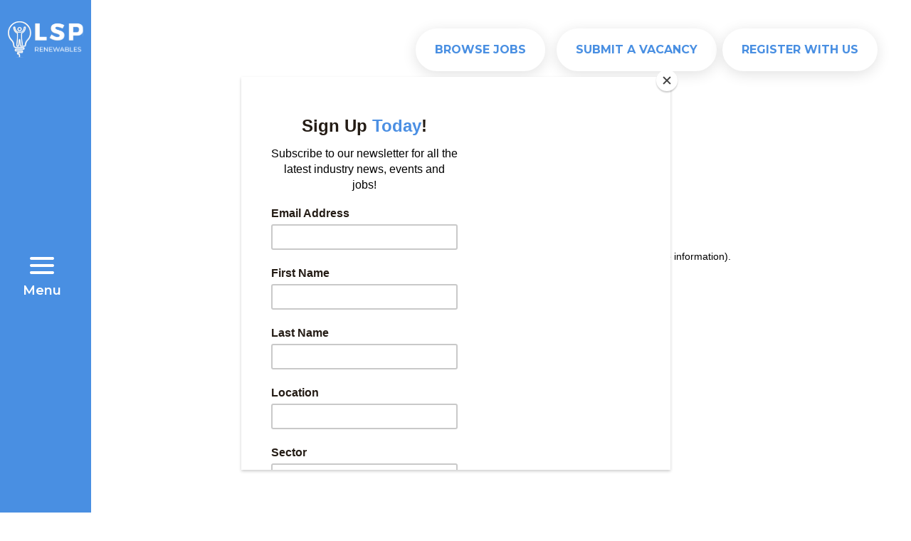

--- FILE ---
content_type: text/html
request_url: https://www.lsprenewables.com/jobs/
body_size: 59390
content:
<!DOCTYPE html><html lang="en"><head><meta charSet="utf-8"/><meta name="viewport" content="initial-scale=1.0, width=device-width"/><meta content="Explore a wide range of renewable energy jobs across various technologies with LSP Renewables. Find the perfect opportunity to help shape a sustainable future. 
" name="description"/><meta content="jobs in green energy industry, jobs in renewable energy, renewable jobs, offshore jobs england, renewable energy industry jobs, renewable energy jobs uk, renewable energy jobs asia, renewable energy jobs america, renewable jobs, renewable energy consultant, solar jobs, hydrogen recruitment, solar employment, green energy jobs, renewable energy recruitment, renewable energy jobs, job opportunities in renewable energy, green investment jobs, offshore wind jobs, onshore wind jobs, transmission and distribution jobs, contract renewable energy jobs, permanent renewable energy jobs, " name="keywords"/><link href="https://www.lsprenewables.com/jobs/" rel="canonical"/><title>Renewable Energy Jobs - LSP Renewables
</title><script type="application/ld+json">{'@context': 'https://schema.org', '@type': 'JobPosting', 'title': 'Various roles in renewable energy', 'description': 'Explore job opportunities with LSP Renewables in offshore wind, solar, grid, and more.', 'employmentType': 'FULL_TIME', 'hiringOrganization': {'@type': 'Organization', 'name': 'LSP Renewables', 'sameAs': 'https://www.lsprenewables.com'}, 'jobLocation': {'@type': 'Place', 'address': {'@type': 'PostalAddress', 'addressCountry': 'GB'}}}</script><meta name="next-head-count" content="7"/><link rel="icon" href="/favicon.ico"/><link rel="preconnect" href="https://fonts.googleapis.com"/><link rel="preconnect" href="https://fonts.gstatic.com" crossorigin="true"/><script async="" src="https://www.googletagmanager.com/gtag/js?id=G-G8H76W4JRQ"></script><script type="text/javascript">
              window.hfAccountId = "2a19860e-2a5c-433a-8da9-6b549dfcef05";
               window.hfDomain = "https://api.herefish.com";
               (function() {
                   var hf = document.createElement('script'); hf.type = 'text/javascript'; hf.async = true;
                   hf.src = window.hfDomain + '/scripts/hf.js';
                   var s = document.getElementsByTagName('script')[0]; s.parentNode.insertBefore(hf, s);
               })();
                     </script><script>(function(w,d,s,l,i){w[l]=w[l]||[];w[l].push({'gtm.start':
          new Date().getTime(),event:'gtm.js'});var f=d.getElementsByTagName(s)[0],
          j=d.createElement(s),dl=l!='dataLayer'?'&l='+l:'';j.async=true;j.src=
          'https://www.googletagmanager.com/gtm.js?id='+i+dl;f.parentNode.insertBefore(j,f);
          })(window,document,'script','dataLayer','GTM-MFV7648V');    </script><script>
                window.dataLayer = window.dataLayer || [];
                function gtag(){dataLayer.push(arguments);}
                gtag('js', new Date());
                gtag('config', 'G-G8H76W4JRQ');
                </script><link rel="preconnect" href="https://fonts.gstatic.com" crossorigin /><link rel="preload" href="/_next/static/css/7f88abdfabe1dfcb.css" as="style"/><link rel="stylesheet" href="/_next/static/css/7f88abdfabe1dfcb.css" data-n-g=""/><link rel="preload" href="/_next/static/css/12fd93f61016253d.css" as="style"/><link rel="stylesheet" href="/_next/static/css/12fd93f61016253d.css" data-n-p=""/><noscript data-n-css=""></noscript><script defer="" nomodule="" src="/_next/static/chunks/polyfills-c67a75d1b6f99dc8.js"></script><script src="/_next/static/chunks/webpack-a04022ef6caa4628.js" defer=""></script><script src="/_next/static/chunks/framework-4ed89e9640adfb9e.js" defer=""></script><script src="/_next/static/chunks/main-cd96f78e4f579aab.js" defer=""></script><script src="/_next/static/chunks/pages/_app-b782effbe86dd270.js" defer=""></script><script src="/_next/static/chunks/136932d1-77ac286c9a040437.js" defer=""></script><script src="/_next/static/chunks/pages/jobs-915edf50df59df5c.js" defer=""></script><script src="/_next/static/r6iwfflCEwaz8oeU0W4h5/_buildManifest.js" defer=""></script><script src="/_next/static/r6iwfflCEwaz8oeU0W4h5/_ssgManifest.js" defer=""></script><style data-href="https://fonts.googleapis.com/css2?family=Montserrat:wght@100;200;300;400;500;600;700;800;900&display=swap">@font-face{font-family:'Montserrat';font-style:normal;font-weight:100;font-display:swap;src:url(https://fonts.gstatic.com/l/font?kit=JTUHjIg1_i6t8kCHKm4532VJOt5-QNFgpCtr6Uw9&skey=7bc19f711c0de8f&v=v31) format('woff')}@font-face{font-family:'Montserrat';font-style:normal;font-weight:200;font-display:swap;src:url(https://fonts.gstatic.com/l/font?kit=JTUHjIg1_i6t8kCHKm4532VJOt5-QNFgpCvr6Ew9&skey=7bc19f711c0de8f&v=v31) format('woff')}@font-face{font-family:'Montserrat';font-style:normal;font-weight:300;font-display:swap;src:url(https://fonts.gstatic.com/l/font?kit=JTUHjIg1_i6t8kCHKm4532VJOt5-QNFgpCs16Ew9&skey=7bc19f711c0de8f&v=v31) format('woff')}@font-face{font-family:'Montserrat';font-style:normal;font-weight:400;font-display:swap;src:url(https://fonts.gstatic.com/l/font?kit=JTUHjIg1_i6t8kCHKm4532VJOt5-QNFgpCtr6Ew9&skey=7bc19f711c0de8f&v=v31) format('woff')}@font-face{font-family:'Montserrat';font-style:normal;font-weight:500;font-display:swap;src:url(https://fonts.gstatic.com/l/font?kit=JTUHjIg1_i6t8kCHKm4532VJOt5-QNFgpCtZ6Ew9&skey=7bc19f711c0de8f&v=v31) format('woff')}@font-face{font-family:'Montserrat';font-style:normal;font-weight:600;font-display:swap;src:url(https://fonts.gstatic.com/l/font?kit=JTUHjIg1_i6t8kCHKm4532VJOt5-QNFgpCu170w9&skey=7bc19f711c0de8f&v=v31) format('woff')}@font-face{font-family:'Montserrat';font-style:normal;font-weight:700;font-display:swap;src:url(https://fonts.gstatic.com/l/font?kit=JTUHjIg1_i6t8kCHKm4532VJOt5-QNFgpCuM70w9&skey=7bc19f711c0de8f&v=v31) format('woff')}@font-face{font-family:'Montserrat';font-style:normal;font-weight:800;font-display:swap;src:url(https://fonts.gstatic.com/l/font?kit=JTUHjIg1_i6t8kCHKm4532VJOt5-QNFgpCvr70w9&skey=7bc19f711c0de8f&v=v31) format('woff')}@font-face{font-family:'Montserrat';font-style:normal;font-weight:900;font-display:swap;src:url(https://fonts.gstatic.com/l/font?kit=JTUHjIg1_i6t8kCHKm4532VJOt5-QNFgpCvC70w9&skey=7bc19f711c0de8f&v=v31) format('woff')}@font-face{font-family:'Montserrat';font-style:normal;font-weight:100;font-display:swap;src:url(https://fonts.gstatic.com/s/montserrat/v31/JTUSjIg1_i6t8kCHKm459WRhyyTh89ZNpQ.woff2) format('woff2');unicode-range:U+0460-052F,U+1C80-1C8A,U+20B4,U+2DE0-2DFF,U+A640-A69F,U+FE2E-FE2F}@font-face{font-family:'Montserrat';font-style:normal;font-weight:100;font-display:swap;src:url(https://fonts.gstatic.com/s/montserrat/v31/JTUSjIg1_i6t8kCHKm459W1hyyTh89ZNpQ.woff2) format('woff2');unicode-range:U+0301,U+0400-045F,U+0490-0491,U+04B0-04B1,U+2116}@font-face{font-family:'Montserrat';font-style:normal;font-weight:100;font-display:swap;src:url(https://fonts.gstatic.com/s/montserrat/v31/JTUSjIg1_i6t8kCHKm459WZhyyTh89ZNpQ.woff2) format('woff2');unicode-range:U+0102-0103,U+0110-0111,U+0128-0129,U+0168-0169,U+01A0-01A1,U+01AF-01B0,U+0300-0301,U+0303-0304,U+0308-0309,U+0323,U+0329,U+1EA0-1EF9,U+20AB}@font-face{font-family:'Montserrat';font-style:normal;font-weight:100;font-display:swap;src:url(https://fonts.gstatic.com/s/montserrat/v31/JTUSjIg1_i6t8kCHKm459WdhyyTh89ZNpQ.woff2) format('woff2');unicode-range:U+0100-02BA,U+02BD-02C5,U+02C7-02CC,U+02CE-02D7,U+02DD-02FF,U+0304,U+0308,U+0329,U+1D00-1DBF,U+1E00-1E9F,U+1EF2-1EFF,U+2020,U+20A0-20AB,U+20AD-20C0,U+2113,U+2C60-2C7F,U+A720-A7FF}@font-face{font-family:'Montserrat';font-style:normal;font-weight:100;font-display:swap;src:url(https://fonts.gstatic.com/s/montserrat/v31/JTUSjIg1_i6t8kCHKm459WlhyyTh89Y.woff2) format('woff2');unicode-range:U+0000-00FF,U+0131,U+0152-0153,U+02BB-02BC,U+02C6,U+02DA,U+02DC,U+0304,U+0308,U+0329,U+2000-206F,U+20AC,U+2122,U+2191,U+2193,U+2212,U+2215,U+FEFF,U+FFFD}@font-face{font-family:'Montserrat';font-style:normal;font-weight:200;font-display:swap;src:url(https://fonts.gstatic.com/s/montserrat/v31/JTUSjIg1_i6t8kCHKm459WRhyyTh89ZNpQ.woff2) format('woff2');unicode-range:U+0460-052F,U+1C80-1C8A,U+20B4,U+2DE0-2DFF,U+A640-A69F,U+FE2E-FE2F}@font-face{font-family:'Montserrat';font-style:normal;font-weight:200;font-display:swap;src:url(https://fonts.gstatic.com/s/montserrat/v31/JTUSjIg1_i6t8kCHKm459W1hyyTh89ZNpQ.woff2) format('woff2');unicode-range:U+0301,U+0400-045F,U+0490-0491,U+04B0-04B1,U+2116}@font-face{font-family:'Montserrat';font-style:normal;font-weight:200;font-display:swap;src:url(https://fonts.gstatic.com/s/montserrat/v31/JTUSjIg1_i6t8kCHKm459WZhyyTh89ZNpQ.woff2) format('woff2');unicode-range:U+0102-0103,U+0110-0111,U+0128-0129,U+0168-0169,U+01A0-01A1,U+01AF-01B0,U+0300-0301,U+0303-0304,U+0308-0309,U+0323,U+0329,U+1EA0-1EF9,U+20AB}@font-face{font-family:'Montserrat';font-style:normal;font-weight:200;font-display:swap;src:url(https://fonts.gstatic.com/s/montserrat/v31/JTUSjIg1_i6t8kCHKm459WdhyyTh89ZNpQ.woff2) format('woff2');unicode-range:U+0100-02BA,U+02BD-02C5,U+02C7-02CC,U+02CE-02D7,U+02DD-02FF,U+0304,U+0308,U+0329,U+1D00-1DBF,U+1E00-1E9F,U+1EF2-1EFF,U+2020,U+20A0-20AB,U+20AD-20C0,U+2113,U+2C60-2C7F,U+A720-A7FF}@font-face{font-family:'Montserrat';font-style:normal;font-weight:200;font-display:swap;src:url(https://fonts.gstatic.com/s/montserrat/v31/JTUSjIg1_i6t8kCHKm459WlhyyTh89Y.woff2) format('woff2');unicode-range:U+0000-00FF,U+0131,U+0152-0153,U+02BB-02BC,U+02C6,U+02DA,U+02DC,U+0304,U+0308,U+0329,U+2000-206F,U+20AC,U+2122,U+2191,U+2193,U+2212,U+2215,U+FEFF,U+FFFD}@font-face{font-family:'Montserrat';font-style:normal;font-weight:300;font-display:swap;src:url(https://fonts.gstatic.com/s/montserrat/v31/JTUSjIg1_i6t8kCHKm459WRhyyTh89ZNpQ.woff2) format('woff2');unicode-range:U+0460-052F,U+1C80-1C8A,U+20B4,U+2DE0-2DFF,U+A640-A69F,U+FE2E-FE2F}@font-face{font-family:'Montserrat';font-style:normal;font-weight:300;font-display:swap;src:url(https://fonts.gstatic.com/s/montserrat/v31/JTUSjIg1_i6t8kCHKm459W1hyyTh89ZNpQ.woff2) format('woff2');unicode-range:U+0301,U+0400-045F,U+0490-0491,U+04B0-04B1,U+2116}@font-face{font-family:'Montserrat';font-style:normal;font-weight:300;font-display:swap;src:url(https://fonts.gstatic.com/s/montserrat/v31/JTUSjIg1_i6t8kCHKm459WZhyyTh89ZNpQ.woff2) format('woff2');unicode-range:U+0102-0103,U+0110-0111,U+0128-0129,U+0168-0169,U+01A0-01A1,U+01AF-01B0,U+0300-0301,U+0303-0304,U+0308-0309,U+0323,U+0329,U+1EA0-1EF9,U+20AB}@font-face{font-family:'Montserrat';font-style:normal;font-weight:300;font-display:swap;src:url(https://fonts.gstatic.com/s/montserrat/v31/JTUSjIg1_i6t8kCHKm459WdhyyTh89ZNpQ.woff2) format('woff2');unicode-range:U+0100-02BA,U+02BD-02C5,U+02C7-02CC,U+02CE-02D7,U+02DD-02FF,U+0304,U+0308,U+0329,U+1D00-1DBF,U+1E00-1E9F,U+1EF2-1EFF,U+2020,U+20A0-20AB,U+20AD-20C0,U+2113,U+2C60-2C7F,U+A720-A7FF}@font-face{font-family:'Montserrat';font-style:normal;font-weight:300;font-display:swap;src:url(https://fonts.gstatic.com/s/montserrat/v31/JTUSjIg1_i6t8kCHKm459WlhyyTh89Y.woff2) format('woff2');unicode-range:U+0000-00FF,U+0131,U+0152-0153,U+02BB-02BC,U+02C6,U+02DA,U+02DC,U+0304,U+0308,U+0329,U+2000-206F,U+20AC,U+2122,U+2191,U+2193,U+2212,U+2215,U+FEFF,U+FFFD}@font-face{font-family:'Montserrat';font-style:normal;font-weight:400;font-display:swap;src:url(https://fonts.gstatic.com/s/montserrat/v31/JTUSjIg1_i6t8kCHKm459WRhyyTh89ZNpQ.woff2) format('woff2');unicode-range:U+0460-052F,U+1C80-1C8A,U+20B4,U+2DE0-2DFF,U+A640-A69F,U+FE2E-FE2F}@font-face{font-family:'Montserrat';font-style:normal;font-weight:400;font-display:swap;src:url(https://fonts.gstatic.com/s/montserrat/v31/JTUSjIg1_i6t8kCHKm459W1hyyTh89ZNpQ.woff2) format('woff2');unicode-range:U+0301,U+0400-045F,U+0490-0491,U+04B0-04B1,U+2116}@font-face{font-family:'Montserrat';font-style:normal;font-weight:400;font-display:swap;src:url(https://fonts.gstatic.com/s/montserrat/v31/JTUSjIg1_i6t8kCHKm459WZhyyTh89ZNpQ.woff2) format('woff2');unicode-range:U+0102-0103,U+0110-0111,U+0128-0129,U+0168-0169,U+01A0-01A1,U+01AF-01B0,U+0300-0301,U+0303-0304,U+0308-0309,U+0323,U+0329,U+1EA0-1EF9,U+20AB}@font-face{font-family:'Montserrat';font-style:normal;font-weight:400;font-display:swap;src:url(https://fonts.gstatic.com/s/montserrat/v31/JTUSjIg1_i6t8kCHKm459WdhyyTh89ZNpQ.woff2) format('woff2');unicode-range:U+0100-02BA,U+02BD-02C5,U+02C7-02CC,U+02CE-02D7,U+02DD-02FF,U+0304,U+0308,U+0329,U+1D00-1DBF,U+1E00-1E9F,U+1EF2-1EFF,U+2020,U+20A0-20AB,U+20AD-20C0,U+2113,U+2C60-2C7F,U+A720-A7FF}@font-face{font-family:'Montserrat';font-style:normal;font-weight:400;font-display:swap;src:url(https://fonts.gstatic.com/s/montserrat/v31/JTUSjIg1_i6t8kCHKm459WlhyyTh89Y.woff2) format('woff2');unicode-range:U+0000-00FF,U+0131,U+0152-0153,U+02BB-02BC,U+02C6,U+02DA,U+02DC,U+0304,U+0308,U+0329,U+2000-206F,U+20AC,U+2122,U+2191,U+2193,U+2212,U+2215,U+FEFF,U+FFFD}@font-face{font-family:'Montserrat';font-style:normal;font-weight:500;font-display:swap;src:url(https://fonts.gstatic.com/s/montserrat/v31/JTUSjIg1_i6t8kCHKm459WRhyyTh89ZNpQ.woff2) format('woff2');unicode-range:U+0460-052F,U+1C80-1C8A,U+20B4,U+2DE0-2DFF,U+A640-A69F,U+FE2E-FE2F}@font-face{font-family:'Montserrat';font-style:normal;font-weight:500;font-display:swap;src:url(https://fonts.gstatic.com/s/montserrat/v31/JTUSjIg1_i6t8kCHKm459W1hyyTh89ZNpQ.woff2) format('woff2');unicode-range:U+0301,U+0400-045F,U+0490-0491,U+04B0-04B1,U+2116}@font-face{font-family:'Montserrat';font-style:normal;font-weight:500;font-display:swap;src:url(https://fonts.gstatic.com/s/montserrat/v31/JTUSjIg1_i6t8kCHKm459WZhyyTh89ZNpQ.woff2) format('woff2');unicode-range:U+0102-0103,U+0110-0111,U+0128-0129,U+0168-0169,U+01A0-01A1,U+01AF-01B0,U+0300-0301,U+0303-0304,U+0308-0309,U+0323,U+0329,U+1EA0-1EF9,U+20AB}@font-face{font-family:'Montserrat';font-style:normal;font-weight:500;font-display:swap;src:url(https://fonts.gstatic.com/s/montserrat/v31/JTUSjIg1_i6t8kCHKm459WdhyyTh89ZNpQ.woff2) format('woff2');unicode-range:U+0100-02BA,U+02BD-02C5,U+02C7-02CC,U+02CE-02D7,U+02DD-02FF,U+0304,U+0308,U+0329,U+1D00-1DBF,U+1E00-1E9F,U+1EF2-1EFF,U+2020,U+20A0-20AB,U+20AD-20C0,U+2113,U+2C60-2C7F,U+A720-A7FF}@font-face{font-family:'Montserrat';font-style:normal;font-weight:500;font-display:swap;src:url(https://fonts.gstatic.com/s/montserrat/v31/JTUSjIg1_i6t8kCHKm459WlhyyTh89Y.woff2) format('woff2');unicode-range:U+0000-00FF,U+0131,U+0152-0153,U+02BB-02BC,U+02C6,U+02DA,U+02DC,U+0304,U+0308,U+0329,U+2000-206F,U+20AC,U+2122,U+2191,U+2193,U+2212,U+2215,U+FEFF,U+FFFD}@font-face{font-family:'Montserrat';font-style:normal;font-weight:600;font-display:swap;src:url(https://fonts.gstatic.com/s/montserrat/v31/JTUSjIg1_i6t8kCHKm459WRhyyTh89ZNpQ.woff2) format('woff2');unicode-range:U+0460-052F,U+1C80-1C8A,U+20B4,U+2DE0-2DFF,U+A640-A69F,U+FE2E-FE2F}@font-face{font-family:'Montserrat';font-style:normal;font-weight:600;font-display:swap;src:url(https://fonts.gstatic.com/s/montserrat/v31/JTUSjIg1_i6t8kCHKm459W1hyyTh89ZNpQ.woff2) format('woff2');unicode-range:U+0301,U+0400-045F,U+0490-0491,U+04B0-04B1,U+2116}@font-face{font-family:'Montserrat';font-style:normal;font-weight:600;font-display:swap;src:url(https://fonts.gstatic.com/s/montserrat/v31/JTUSjIg1_i6t8kCHKm459WZhyyTh89ZNpQ.woff2) format('woff2');unicode-range:U+0102-0103,U+0110-0111,U+0128-0129,U+0168-0169,U+01A0-01A1,U+01AF-01B0,U+0300-0301,U+0303-0304,U+0308-0309,U+0323,U+0329,U+1EA0-1EF9,U+20AB}@font-face{font-family:'Montserrat';font-style:normal;font-weight:600;font-display:swap;src:url(https://fonts.gstatic.com/s/montserrat/v31/JTUSjIg1_i6t8kCHKm459WdhyyTh89ZNpQ.woff2) format('woff2');unicode-range:U+0100-02BA,U+02BD-02C5,U+02C7-02CC,U+02CE-02D7,U+02DD-02FF,U+0304,U+0308,U+0329,U+1D00-1DBF,U+1E00-1E9F,U+1EF2-1EFF,U+2020,U+20A0-20AB,U+20AD-20C0,U+2113,U+2C60-2C7F,U+A720-A7FF}@font-face{font-family:'Montserrat';font-style:normal;font-weight:600;font-display:swap;src:url(https://fonts.gstatic.com/s/montserrat/v31/JTUSjIg1_i6t8kCHKm459WlhyyTh89Y.woff2) format('woff2');unicode-range:U+0000-00FF,U+0131,U+0152-0153,U+02BB-02BC,U+02C6,U+02DA,U+02DC,U+0304,U+0308,U+0329,U+2000-206F,U+20AC,U+2122,U+2191,U+2193,U+2212,U+2215,U+FEFF,U+FFFD}@font-face{font-family:'Montserrat';font-style:normal;font-weight:700;font-display:swap;src:url(https://fonts.gstatic.com/s/montserrat/v31/JTUSjIg1_i6t8kCHKm459WRhyyTh89ZNpQ.woff2) format('woff2');unicode-range:U+0460-052F,U+1C80-1C8A,U+20B4,U+2DE0-2DFF,U+A640-A69F,U+FE2E-FE2F}@font-face{font-family:'Montserrat';font-style:normal;font-weight:700;font-display:swap;src:url(https://fonts.gstatic.com/s/montserrat/v31/JTUSjIg1_i6t8kCHKm459W1hyyTh89ZNpQ.woff2) format('woff2');unicode-range:U+0301,U+0400-045F,U+0490-0491,U+04B0-04B1,U+2116}@font-face{font-family:'Montserrat';font-style:normal;font-weight:700;font-display:swap;src:url(https://fonts.gstatic.com/s/montserrat/v31/JTUSjIg1_i6t8kCHKm459WZhyyTh89ZNpQ.woff2) format('woff2');unicode-range:U+0102-0103,U+0110-0111,U+0128-0129,U+0168-0169,U+01A0-01A1,U+01AF-01B0,U+0300-0301,U+0303-0304,U+0308-0309,U+0323,U+0329,U+1EA0-1EF9,U+20AB}@font-face{font-family:'Montserrat';font-style:normal;font-weight:700;font-display:swap;src:url(https://fonts.gstatic.com/s/montserrat/v31/JTUSjIg1_i6t8kCHKm459WdhyyTh89ZNpQ.woff2) format('woff2');unicode-range:U+0100-02BA,U+02BD-02C5,U+02C7-02CC,U+02CE-02D7,U+02DD-02FF,U+0304,U+0308,U+0329,U+1D00-1DBF,U+1E00-1E9F,U+1EF2-1EFF,U+2020,U+20A0-20AB,U+20AD-20C0,U+2113,U+2C60-2C7F,U+A720-A7FF}@font-face{font-family:'Montserrat';font-style:normal;font-weight:700;font-display:swap;src:url(https://fonts.gstatic.com/s/montserrat/v31/JTUSjIg1_i6t8kCHKm459WlhyyTh89Y.woff2) format('woff2');unicode-range:U+0000-00FF,U+0131,U+0152-0153,U+02BB-02BC,U+02C6,U+02DA,U+02DC,U+0304,U+0308,U+0329,U+2000-206F,U+20AC,U+2122,U+2191,U+2193,U+2212,U+2215,U+FEFF,U+FFFD}@font-face{font-family:'Montserrat';font-style:normal;font-weight:800;font-display:swap;src:url(https://fonts.gstatic.com/s/montserrat/v31/JTUSjIg1_i6t8kCHKm459WRhyyTh89ZNpQ.woff2) format('woff2');unicode-range:U+0460-052F,U+1C80-1C8A,U+20B4,U+2DE0-2DFF,U+A640-A69F,U+FE2E-FE2F}@font-face{font-family:'Montserrat';font-style:normal;font-weight:800;font-display:swap;src:url(https://fonts.gstatic.com/s/montserrat/v31/JTUSjIg1_i6t8kCHKm459W1hyyTh89ZNpQ.woff2) format('woff2');unicode-range:U+0301,U+0400-045F,U+0490-0491,U+04B0-04B1,U+2116}@font-face{font-family:'Montserrat';font-style:normal;font-weight:800;font-display:swap;src:url(https://fonts.gstatic.com/s/montserrat/v31/JTUSjIg1_i6t8kCHKm459WZhyyTh89ZNpQ.woff2) format('woff2');unicode-range:U+0102-0103,U+0110-0111,U+0128-0129,U+0168-0169,U+01A0-01A1,U+01AF-01B0,U+0300-0301,U+0303-0304,U+0308-0309,U+0323,U+0329,U+1EA0-1EF9,U+20AB}@font-face{font-family:'Montserrat';font-style:normal;font-weight:800;font-display:swap;src:url(https://fonts.gstatic.com/s/montserrat/v31/JTUSjIg1_i6t8kCHKm459WdhyyTh89ZNpQ.woff2) format('woff2');unicode-range:U+0100-02BA,U+02BD-02C5,U+02C7-02CC,U+02CE-02D7,U+02DD-02FF,U+0304,U+0308,U+0329,U+1D00-1DBF,U+1E00-1E9F,U+1EF2-1EFF,U+2020,U+20A0-20AB,U+20AD-20C0,U+2113,U+2C60-2C7F,U+A720-A7FF}@font-face{font-family:'Montserrat';font-style:normal;font-weight:800;font-display:swap;src:url(https://fonts.gstatic.com/s/montserrat/v31/JTUSjIg1_i6t8kCHKm459WlhyyTh89Y.woff2) format('woff2');unicode-range:U+0000-00FF,U+0131,U+0152-0153,U+02BB-02BC,U+02C6,U+02DA,U+02DC,U+0304,U+0308,U+0329,U+2000-206F,U+20AC,U+2122,U+2191,U+2193,U+2212,U+2215,U+FEFF,U+FFFD}@font-face{font-family:'Montserrat';font-style:normal;font-weight:900;font-display:swap;src:url(https://fonts.gstatic.com/s/montserrat/v31/JTUSjIg1_i6t8kCHKm459WRhyyTh89ZNpQ.woff2) format('woff2');unicode-range:U+0460-052F,U+1C80-1C8A,U+20B4,U+2DE0-2DFF,U+A640-A69F,U+FE2E-FE2F}@font-face{font-family:'Montserrat';font-style:normal;font-weight:900;font-display:swap;src:url(https://fonts.gstatic.com/s/montserrat/v31/JTUSjIg1_i6t8kCHKm459W1hyyTh89ZNpQ.woff2) format('woff2');unicode-range:U+0301,U+0400-045F,U+0490-0491,U+04B0-04B1,U+2116}@font-face{font-family:'Montserrat';font-style:normal;font-weight:900;font-display:swap;src:url(https://fonts.gstatic.com/s/montserrat/v31/JTUSjIg1_i6t8kCHKm459WZhyyTh89ZNpQ.woff2) format('woff2');unicode-range:U+0102-0103,U+0110-0111,U+0128-0129,U+0168-0169,U+01A0-01A1,U+01AF-01B0,U+0300-0301,U+0303-0304,U+0308-0309,U+0323,U+0329,U+1EA0-1EF9,U+20AB}@font-face{font-family:'Montserrat';font-style:normal;font-weight:900;font-display:swap;src:url(https://fonts.gstatic.com/s/montserrat/v31/JTUSjIg1_i6t8kCHKm459WdhyyTh89ZNpQ.woff2) format('woff2');unicode-range:U+0100-02BA,U+02BD-02C5,U+02C7-02CC,U+02CE-02D7,U+02DD-02FF,U+0304,U+0308,U+0329,U+1D00-1DBF,U+1E00-1E9F,U+1EF2-1EFF,U+2020,U+20A0-20AB,U+20AD-20C0,U+2113,U+2C60-2C7F,U+A720-A7FF}@font-face{font-family:'Montserrat';font-style:normal;font-weight:900;font-display:swap;src:url(https://fonts.gstatic.com/s/montserrat/v31/JTUSjIg1_i6t8kCHKm459WlhyyTh89Y.woff2) format('woff2');unicode-range:U+0000-00FF,U+0131,U+0152-0153,U+02BB-02BC,U+02C6,U+02DA,U+02DC,U+0304,U+0308,U+0329,U+2000-206F,U+20AC,U+2122,U+2191,U+2193,U+2212,U+2215,U+FEFF,U+FFFD}</style></head><body><noscript><iframe src="https://www.googletagmanager.com/ns.html?id=GTM-MFV7648V" style="display:none;visibility:hidden;height:0;width:0"></iframe></noscript><div id="__next"><section id="HamburgerMenu" class="styles_HamburgerMenu__m2J0_ "><div class="styles_HamburgerMenuWrapper__05wF6"><div class="styles_top_wrapper__AwBed"><div class=""><a class="" aria-label="ISP homepage" href="/"><img src="/icons/logo.svg" alt="ISP logo"/></a></div><div class="styles_close__p_vaG"><svg width="26" height="26" fill="none" xmlns="http://www.w3.org/2000/svg"><path d="m24.363 23.295.006.006.007.006a.75.75 0 1 1-1.06 1.06l-.006-.006-.007-.006-9.95-9.944-.353-.353-.354.353-9.943 9.945a.75.75 0 0 1-1.035-.024l-.354.354.354-.354a.75.75 0 0 1-.024-1.036l9.944-9.942.354-.354-.354-.354-9.944-9.943a.75.75 0 0 1 1.06-1.06l9.942 9.94.354.354.354-.353 9.943-9.94a.75.75 0 0 1 1.06 1.06l-9.94 9.942-.354.354.353.354 9.947 9.941Z" fill="#fff" stroke="#fff"></path></svg></div></div><div class="styles_nav_wrapper__A0hVA"><ul class="styles_main_nav__H_rhl main_nav"><li><p class="pe-none">Menu</p></li></ul></div><div class="styles_nav_wrapper__A0hVA nav_wrapper"><div class=""><div class="row"><div class="col"><ul class="styles_main_nav__H_rhl main_nav"><li class=""><p class="pe-none">Client</p></li><li class=""><a href="/submit-a-vacancy/">Submit A Vacancy</a></li><li class=""><a href="/about-us/">About Us</a></li><li class=""><a href="/our-services/">Services</a></li><li class=""><a href="/sectors/">Sectors</a></li><li class=""><a href="/meet-the-team/">Meet the team</a></li></ul></div><div class="col"><ul class="styles_main_nav__H_rhl main_nav"><li class=""><p class="pe-none">Candidates</p></li><li class=""><a href="/register-with-us/">Register with us</a></li><li class=""><a href="/jobs/">Jobs</a></li><li class=""><a href="/contractor-portal/">Contractor Portal</a></li><li><a href="https://timesheets.lsprenewables.com/login/auth">Timesheet Portal</a></li></ul></div></div><div class="styles_row_gap__tLL_0 row"><div class="col"><ul class="styles_main_nav__H_rhl main_nav"><li class=""><p class="pe-none">Resources</p></li><li class=""><a href="/events/">Events</a></li><li class=""><a href="/news/">News</a></li><li class=""><a href="/podcasts/">Podcasts</a></li><li class=""><a href="/career-advice-hub/">Career Advice Hub</a></li><li class=""><a href="/contact-us/">Contact Us</a></li></ul></div><div class="col"><ul class="styles_main_nav__H_rhl main_nav"><li class=""><p class="pe-none">Work for us</p></li><li class=""><a href="/careers-at-lsp/">Work For Us</a></li><li class=""><a href="/apprenticeships/">Apprenticeships</a></li><li class=""><a href="/refer-a-friend/">Refer a friend</a></li></ul></div></div></div></div></div><div class="styles_bottom__6YvRu"><div class="socialLinks d-flex align-items-center"><a class="li" target="_blank" rel="noreferrer" aria-label="Follow us on Linkedin" href="https://www.linkedin.com/company/lsp-renewables"><svg width="24" height="24" fill="none" xmlns="http://www.w3.org/2000/svg" class="socialIcon" viewBox="0 0 24 24"><path fill-rule="evenodd" clip-rule="evenodd" d="M5.786 23.25H1.122V8.228h4.664V23.25ZM3.451 6.179C1.96 6.179.75 4.943.75 3.452a2.702 2.702 0 1 1 5.403 0c0 1.491-1.21 2.727-2.702 2.727ZM23.245 23.25H18.59v-7.313c0-1.742-.035-3.977-2.425-3.977-2.425 0-2.797 1.893-2.797 3.852v7.438h-4.66V8.228h4.474v2.05h.066c.622-1.181 2.144-2.427 4.413-2.427 4.721 0 5.589 3.11 5.589 7.147v8.252h-.005Z" fill="#fff"></path></svg></a><a class="li" target="_blank" rel="noreferrer" aria-label="Follow us on Facebook" href="https://www.facebook.com/lsprenewables"><svg width="15" height="26" fill="none" xmlns="http://www.w3.org/2000/svg" class="socialIcon" viewBox="0 0 18 24"><path fill-rule="evenodd" clip-rule="evenodd" d="m13.599 14.563.713-4.525H9.854V7.102c0-1.238.623-2.444 2.62-2.444H14.5V.806S12.66.5 10.902.5C7.231.5 4.831 2.667 4.831 6.59v3.448H.75v4.524H4.83V25.5h5.023V14.562h3.745Z" fill="#fff"></path></svg></a><a class="li" target="_blank" rel="noreferrer" aria-label="Follow us on Twitter" href="https://twitter.com/lsprenewables"><svg xmlns="http://www.w3.org/2000/svg" width="26" height="20" fill="none" class="socialIcon" viewBox="0 0 24 24"><path d="M18.244 2.25h3.308l-7.227 8.26 8.502 11.24H16.17l-5.214-6.817L4.99 21.75H1.68l7.73-8.835L1.254 2.25H8.08l4.713 6.231zm-1.161 17.52h1.833L7.084 4.126H5.117z" fill="#fff"></path></svg></a><a class="li" target="_blank" rel="noreferrer" aria-label="Follow us on Instagram" href="https://www.instagram.com/lsprenewables/"><svg width="24" height="24" fill="none" xmlns="http://www.w3.org/2000/svg" class="socialIcon" viewBox="0 0 24 24"><path fill-rule="evenodd" clip-rule="evenodd" d="M12.002 6.23a5.758 5.758 0 0 0-5.767 5.768 5.758 5.758 0 0 0 5.767 5.767 5.758 5.758 0 0 0 5.768-5.768 5.758 5.758 0 0 0-5.768-5.767Zm0 9.517a3.756 3.756 0 0 1-3.75-3.75 3.753 3.753 0 0 1 3.75-3.75 3.753 3.753 0 0 1 3.75 3.75 3.756 3.756 0 0 1-3.75 3.75Zm7.349-9.753c0 .748-.602 1.345-1.345 1.345a1.345 1.345 0 1 1 1.345-1.345Zm3.82 1.365c-.085-1.802-.497-3.398-1.817-4.713C20.039 1.331 18.442.92 16.64.83 14.782.724 9.216.724 7.358.83c-1.797.085-3.393.497-4.713 1.812C1.326 3.956.92 5.552.83 7.354c-.105 1.858-.105 7.424 0 9.281.085 1.802.497 3.399 1.817 4.714 1.32 1.315 2.911 1.727 4.713 1.817 1.858.105 7.424.105 9.281 0 1.802-.085 3.399-.497 4.714-1.817 1.315-1.315 1.727-2.912 1.817-4.713.105-1.858.105-7.42 0-9.277Zm-2.4 11.27a3.796 3.796 0 0 1-2.138 2.138c-1.48.587-4.994.451-6.63.451-1.637 0-5.156.13-6.631-.451a3.796 3.796 0 0 1-2.139-2.139c-.587-1.48-.451-4.994-.451-6.63 0-1.637-.13-5.156.451-6.631a3.796 3.796 0 0 1 2.139-2.139c1.48-.587 4.994-.451 6.63-.451 1.637 0 5.155-.13 6.631.451a3.796 3.796 0 0 1 2.139 2.139c.587 1.48.451 4.994.451 6.63 0 1.637.136 5.155-.451 6.631Z" fill="#fff"></path></svg></a><a class="li" target="_blank" rel="noreferrer" aria-label="Follow us on Spotify" href="https://open.spotify.com/show/3L4UNmsbJwtpWd99OJx1Mk"><svg width="24" height="24" xmlns="http://www.w3.org/2000/svg" fill="#FFF" clip-rule="evenodd" class="socialIcon" viewBox="0 0 24 24"><path d="M19.098 10.638C15.23 8.341 8.85 8.13 5.157 9.251a1.121 1.121 0 1 1-.651-2.148c4.239-1.287 11.285-1.038 15.738 1.605a1.123 1.123 0 0 1-1.146 1.93zm-.126 3.403a.937.937 0 0 1-1.287.308c-3.225-1.982-8.142-2.557-11.958-1.399a.936.936 0 1 1-.543-1.79c4.358-1.322 9.776-.682 13.48 1.595.44.27.578.847.308 1.286zm-1.469 3.267a.746.746 0 0 1-1.028.249c-2.818-1.722-6.365-2.111-10.542-1.157a.748.748 0 0 1-.333-1.458c4.571-1.045 8.492-.595 11.655 1.338a.747.747 0 0 1 .248 1.028zM12 0C5.373 0 0 5.373 0 12c0 6.628 5.373 12 12 12 6.628 0 12-5.372 12-12 0-6.627-5.372-12-12-12z"></path></svg></a></div><div class="styles_get_in_touch__sDBXd"><div class="styles_title__SQx1u">Get In Touch</div><div class="styles_email__DZ2ey"><a href="mailto:hello@lsprenewables.com">hello@lsprenewables.com</a></div></div></div></section><div id="overlay" class="styles_overlay__TH7ZB "></div><div class="layout-wrapper"><div class="hamburger-menu-wrapper"><div id="HamburgerIcon" class="styles_HamburgerIcon__GJlx6"><div class="styles_logo_wrapper__p_aD7"><a class="" aria-label="ISP homepage" href="/"><img src="/icons/logo.svg" alt="ISP logo" class="styles_logoImage__1q4w5"/></a></div><div class="styles_menu__fFok_"><span class="styles_text__2BKNS">Menu</span><div class="styles_svg__MjCqB"><svg width="34" height="24" fill="none" xmlns="http://www.w3.org/2000/svg"><path fill-rule="evenodd" clip-rule="evenodd" d="M32 4H2C1 4 0 3 0 2s1-2 2-2h30c1 0 2 .75 2 2s-1 2-2 2Zm0 10H2c-1 0-2-.75-2-2s.75-2 2-2h30c1 0 2 .75 2 2s-1 2-2 2ZM2 24h30c1 0 2-.75 2-2s-1-2-2-2H2c-1.25 0-2 .75-2 2s1 2 2 2Z" fill="#fff"></path></svg></div></div></div></div><div class="sections-wrapper"><header id="Header" class="styles_Header__SFkYf"><div class="container"><div class="styles_header_wrapper__Etzhz"><div class="styles_logo_wrapper__x8g_I"><a class="styles_logo___sSGJ" aria-label="ISP homepage" href="/"><img src="/icons/logo.svg" alt="ISP logo"/></a></div><div class="styles_button_wrapper__LNzU0"><a class="styles_button__poIw6 secondaryInverseBtn mx-2" href="/jobs/"><span data-sourceflow-type="text" data-sourceflow-path="header.button.jobs.en">BROWSE JOBS</span></a><a class="styles_button__poIw6 secondaryInverseBtn mx-2" href="/submit-a-vacancy/"><span data-sourceflow-type="text" data-sourceflow-path="header.button.vacancy.en">SUBMIT A VACANCY</span></a><a class="styles_button__poIw6 secondaryInverseBtn" href="/register-with-us/"><span data-sourceflow-type="text" data-sourceflow-path="header.button.register.en">REGISTER WITH US </span></a></div><div class="styles_hamburger_menu__fG9aP"><div class=""><svg width="34" height="24" fill="none" xmlns="http://www.w3.org/2000/svg"><path fill-rule="evenodd" clip-rule="evenodd" d="M32 4H2C1 4 0 3 0 2s1-2 2-2h30c1 0 2 .75 2 2s-1 2-2 2Zm0 10H2c-1 0-2-.75-2-2s.75-2 2-2h30c1 0 2 .75 2 2s-1 2-2 2ZM2 24h30c1 0 2-.75 2-2s-1-2-2-2H2c-1.25 0-2 .75-2 2s1 2 2 2Z" fill="#fff"></path></svg></div></div></div></div></header><main><div><section id="SubBanner" class="styles_SubBanner__uRO5K"><div class="styles_wrapper__3UV7P"><div class="styles_left__hkPWb"><div class="container"><div class="title"><h1>Jobs</h1></div></div></div><div class="styles_right__aGpIh"><figure class="styles_banner__1TWNK"><img alt="placeholder" src="/sub_banners/sub-banner13.png"/></figure><div class="container"></div></div></div></section></div><section id="JobsPage"><div class="container"><div class="mt-5"></div><div class="js-container"><div class="js-form js-panel-border"><div class="js-total-count"></div><div class="js-form-input-wrapper"><div class="js-input-wrapper js-input-wrapper-query"><input type="text" placeholder="Search by keywords" class="js-input js-input-query" value=""/></div><button class="js-button"><svg width="30" height="30" fill="none" xmlns="http://www.w3.org/2000/svg"><path d="M18.688 6.313a8.75 8.75 0 1 0 0 12.375 8.722 8.722 0 0 0 0-12.375ZM12.5 19.374a6.875 6.875 0 1 1 4.862-2.014 6.831 6.831 0 0 1-4.862 2.014ZM25.282 23.515l-.528-.529-3.06-3.06-1.55-1.55-1.769 1.768 1.55 1.55 3.061 3.056.529.529a1.25 1.25 0 0 0 1.767-1.768v.004Z" fill="#498FE2"></path></svg></button></div></div><div class="js-columns-container"><div class="js-filters-column"><button class="js-button js-filters-toggle-button">Filters</button><div class="js-filters-collapse js-filters-closed"></div></div><div class="js-results"><div class="js-result-none js-panel-border">Sorry for the bad news but we couldn&#x27;t find any open roles for this exact search right now. We are continually speaking to companies who are hiring so if you&#x27;re looking for a specific position, come back frequently to see our latest roles.</div><div class="js-pagination"></div></div></div></div></div></section></main><footer class="styles_Footer__1dCMj"><div class="container"><div class="styles_footer_wrapper__CVPIT row"><div class="styles_item__jB5Wu col-lg-3"><nav><a href="/">Home</a><a href="/about-us/">About Us</a><a href="/our-services/">Services</a><a href="/testimonials/">Testimonials</a><a href="/jobs/">Jobs</a><a href="/careers-at-lsp/">Careers</a><a href="/news/">News</a><a href="/contact-us/">Contact Us</a><a href="/policies/">Policies</a><a href="/salary-benchmarking/">Salary Survey</a><a href="/newsletter-signup/">Newsletter Sign Up</a><a href="/memberships-and-accreditations/">Memberships &amp; Accreditations</a></nav></div><div class="styles_item__jB5Wu col-lg-3"><div class="styles_title__7Fm1a"><a href="/sectors">Experts In</a></div><nav class="styles_nav_wrapper__AscYu"><a href="/sectors/offshore-wind/">Offshore Wind</a><a href="/sectors/onshore-wind/">Onshore Wind</a><a href="/sectors/solar/">Solar</a><a href="/sectors/storage/">Storage</a><a href="/sectors/transmission/">Transmission</a><a href="/sectors/green-hydrogen/">Green Hydrogen</a><a href="/sectors/ev/">EV</a><a href="/sectors/carbon-capture/">Carbon Capture</a><a href="/sectors/subsea/">Subsea</a><a href="/sectors/green-finance/">Green Investments</a></nav></div><div class="styles_item__jB5Wu col-lg-3"><div class="styles_title__7Fm1a"><a href="/contact-us">Offices</a></div><nav class="styles_nav_wrapper__AscYu"><a href="/contact-us/">Europe</a><a href="/contact-us/">Asia</a><a href="/contact-us/">USA</a></nav></div><div class="styles_item__jB5Wu col-lg-3"><div class="styles_title__7Fm1a">Follow us</div><div class="socialLinks d-flex align-items-center"><a class="li" target="_blank" rel="noreferrer" aria-label="Follow us on Linkedin" href="https://www.linkedin.com/company/lsp-renewables"><svg width="24" height="24" fill="none" xmlns="http://www.w3.org/2000/svg" class="socialIcon" viewBox="0 0 24 24"><path fill-rule="evenodd" clip-rule="evenodd" d="M5.786 23.25H1.122V8.228h4.664V23.25ZM3.451 6.179C1.96 6.179.75 4.943.75 3.452a2.702 2.702 0 1 1 5.403 0c0 1.491-1.21 2.727-2.702 2.727ZM23.245 23.25H18.59v-7.313c0-1.742-.035-3.977-2.425-3.977-2.425 0-2.797 1.893-2.797 3.852v7.438h-4.66V8.228h4.474v2.05h.066c.622-1.181 2.144-2.427 4.413-2.427 4.721 0 5.589 3.11 5.589 7.147v8.252h-.005Z" fill="#fff"></path></svg></a><a class="li" target="_blank" rel="noreferrer" aria-label="Follow us on Facebook" href="https://www.facebook.com/lsprenewables"><svg width="15" height="26" fill="none" xmlns="http://www.w3.org/2000/svg" class="socialIcon" viewBox="0 0 18 24"><path fill-rule="evenodd" clip-rule="evenodd" d="m13.599 14.563.713-4.525H9.854V7.102c0-1.238.623-2.444 2.62-2.444H14.5V.806S12.66.5 10.902.5C7.231.5 4.831 2.667 4.831 6.59v3.448H.75v4.524H4.83V25.5h5.023V14.562h3.745Z" fill="#fff"></path></svg></a><a class="li" target="_blank" rel="noreferrer" aria-label="Follow us on Twitter" href="https://twitter.com/lsprenewables"><svg xmlns="http://www.w3.org/2000/svg" width="26" height="20" fill="none" class="socialIcon" viewBox="0 0 24 24"><path d="M18.244 2.25h3.308l-7.227 8.26 8.502 11.24H16.17l-5.214-6.817L4.99 21.75H1.68l7.73-8.835L1.254 2.25H8.08l4.713 6.231zm-1.161 17.52h1.833L7.084 4.126H5.117z" fill="#fff"></path></svg></a><a class="li" target="_blank" rel="noreferrer" aria-label="Follow us on Instagram" href="https://www.instagram.com/lsprenewables/"><svg width="24" height="24" fill="none" xmlns="http://www.w3.org/2000/svg" class="socialIcon" viewBox="0 0 24 24"><path fill-rule="evenodd" clip-rule="evenodd" d="M12.002 6.23a5.758 5.758 0 0 0-5.767 5.768 5.758 5.758 0 0 0 5.767 5.767 5.758 5.758 0 0 0 5.768-5.768 5.758 5.758 0 0 0-5.768-5.767Zm0 9.517a3.756 3.756 0 0 1-3.75-3.75 3.753 3.753 0 0 1 3.75-3.75 3.753 3.753 0 0 1 3.75 3.75 3.756 3.756 0 0 1-3.75 3.75Zm7.349-9.753c0 .748-.602 1.345-1.345 1.345a1.345 1.345 0 1 1 1.345-1.345Zm3.82 1.365c-.085-1.802-.497-3.398-1.817-4.713C20.039 1.331 18.442.92 16.64.83 14.782.724 9.216.724 7.358.83c-1.797.085-3.393.497-4.713 1.812C1.326 3.956.92 5.552.83 7.354c-.105 1.858-.105 7.424 0 9.281.085 1.802.497 3.399 1.817 4.714 1.32 1.315 2.911 1.727 4.713 1.817 1.858.105 7.424.105 9.281 0 1.802-.085 3.399-.497 4.714-1.817 1.315-1.315 1.727-2.912 1.817-4.713.105-1.858.105-7.42 0-9.277Zm-2.4 11.27a3.796 3.796 0 0 1-2.138 2.138c-1.48.587-4.994.451-6.63.451-1.637 0-5.156.13-6.631-.451a3.796 3.796 0 0 1-2.139-2.139c-.587-1.48-.451-4.994-.451-6.63 0-1.637-.13-5.156.451-6.631a3.796 3.796 0 0 1 2.139-2.139c1.48-.587 4.994-.451 6.63-.451 1.637 0 5.155-.13 6.631.451a3.796 3.796 0 0 1 2.139 2.139c.587 1.48.451 4.994.451 6.63 0 1.637.136 5.155-.451 6.631Z" fill="#fff"></path></svg></a><a class="li" target="_blank" rel="noreferrer" aria-label="Follow us on Spotify" href="https://open.spotify.com/show/3L4UNmsbJwtpWd99OJx1Mk"><svg width="24" height="24" xmlns="http://www.w3.org/2000/svg" fill="#FFF" clip-rule="evenodd" class="socialIcon" viewBox="0 0 24 24"><path d="M19.098 10.638C15.23 8.341 8.85 8.13 5.157 9.251a1.121 1.121 0 1 1-.651-2.148c4.239-1.287 11.285-1.038 15.738 1.605a1.123 1.123 0 0 1-1.146 1.93zm-.126 3.403a.937.937 0 0 1-1.287.308c-3.225-1.982-8.142-2.557-11.958-1.399a.936.936 0 1 1-.543-1.79c4.358-1.322 9.776-.682 13.48 1.595.44.27.578.847.308 1.286zm-1.469 3.267a.746.746 0 0 1-1.028.249c-2.818-1.722-6.365-2.111-10.542-1.157a.748.748 0 0 1-.333-1.458c4.571-1.045 8.492-.595 11.655 1.338a.747.747 0 0 1 .248 1.028zM12 0C5.373 0 0 5.373 0 12c0 6.628 5.373 12 12 12 6.628 0 12-5.372 12-12 0-6.627-5.372-12-12-12z"></path></svg></a></div><div class="styles_email__ZbJ5x"><div class="styles_title__7Fm1a">Email Us</div><span class="styles_e__GLHGw"><a target="_blank" href="mailto:hello@lsprenewables.com">hello@lsprenewables.com</a></span></div></div></div><div class="styles_footer_bottom__Gewsy row"><div class="col-md-6 col-lg-6"><span class="styles_copyright__dalIE">© Copyright LSP Renewables 2023</span></div><div class="col-md-6 col-lg-6"><div class="styles_sourceflow__kNoaS"><span class="styles_site_text__rNheK">Site by</span><svg width="136" height="15" fill="none" xmlns="http://www.w3.org/2000/svg"><g clip-path="url(#sourceflow_svg__a)" fill="#fff"><path d="M123.855 13.47h.735v.16h-.264v.613h-.208v-.613h-.263v-.16Zm1.591.773-.002-.441-.234.36h-.093l-.235-.349v.43h-.195v-.773h.171l.309.466.302-.466h.169l.004.773h-.196ZM5.395 14.5c-.873 0-1.659-.137-2.358-.411-.7-.274-1.275-.66-1.728-1.158a3.612 3.612 0 0 1-.882-1.77l.487-.135c.112.604.366 1.127.764 1.57.397.441.914.785 1.552 1.031.638.247 1.36.37 2.165.37.917 0 1.72-.154 2.408-.462.688-.308 1.225-.733 1.61-1.276.387-.542.58-1.171.58-1.888 0-.95-.33-1.711-.99-2.282-.66-.57-1.589-1.029-2.786-1.376l-.99-.285c-.817-.235-1.443-.492-1.88-.772-.436-.28-.654-.655-.654-1.125 0-.548.257-.987.772-1.317.515-.33 1.164-.495 1.947-.495.76 0 1.387.157 1.88.47.491.313.771.721.838 1.225l-.486.134c-.023-.391-.238-.71-.646-.956-.409-.246-.937-.37-1.586-.37-.616 0-1.139.118-1.57.353-.43.235-.645.543-.645.923 0 .347.198.627.595.84.397.212.92.413 1.57.603l.956.286c1.354.402 2.388.925 3.105 1.569.716.643 1.074 1.513 1.074 2.61 0 .794-.216 1.501-.646 2.122-.431.62-1.03 1.105-1.796 1.452-.767.346-1.653.52-2.66.52Zm0-2.215c-.795 0-1.45-.154-1.963-.462-.515-.307-.795-.718-.84-1.233l.487-.134c0 .38.215.696.646.948.43.251.987.377 1.67.377.705 0 1.278-.128 1.72-.386.442-.257.663-.587.663-.99 0-.38-.185-.688-.554-.923-.37-.235-.873-.442-1.51-.62l-1.04-.303c-1.388-.402-2.434-.911-3.139-1.527C.83 6.417.478 5.572.478 4.498c0-.772.215-1.457.646-2.056.43-.598 1.018-1.07 1.762-1.417s1.586-.52 2.526-.52c.85 0 1.62.136 2.307.41a4.505 4.505 0 0 1 1.712 1.167c.453.503.741 1.09.864 1.762l-.487.134a3.051 3.051 0 0 0-.755-1.56c-.402-.448-.917-.795-1.544-1.041-.626-.246-1.325-.37-2.097-.37-.85 0-1.609.155-2.274.462-.666.308-1.192.725-1.578 1.25a2.984 2.984 0 0 0-.579 1.813c0 .917.322 1.653.965 2.207.644.554 1.597 1.004 2.862 1.35l1.04.286c.772.213 1.37.47 1.796.772.425.302.638.71.638 1.225 0 .57-.264 1.032-.79 1.385-.525.352-1.224.528-2.097.528Zm0 1.107c-1.052 0-1.933-.232-2.643-.696-.71-.464-1.127-1.071-1.25-1.821l.503-.134c.09.649.439 1.169 1.049 1.56.61.392 1.39.588 2.34.588.694 0 1.304-.106 1.83-.319.526-.212.934-.509 1.225-.89.29-.38.436-.816.436-1.308 0-.683-.257-1.223-.772-1.62-.514-.397-1.225-.718-2.131-.965l-1.024-.285C3.873 7.2 3.04 6.82 2.458 6.36c-.582-.459-.873-1.068-.873-1.83 0-.57.165-1.073.495-1.51.33-.436.786-.78 1.368-1.032.582-.251 1.236-.377 1.963-.377.683 0 1.295.103 1.838.31.542.207.987.501 1.334.881.346.38.56.822.637 1.326l-.503.134c-.078-.648-.422-1.169-1.032-1.56-.61-.392-1.368-.588-2.274-.588-.637 0-1.208.104-1.712.31-.503.208-.897.493-1.183.856a1.97 1.97 0 0 0-.428 1.25c0 .639.255 1.142.764 1.511.509.37 1.25.694 2.223.973l1.007.286c1.04.29 1.852.674 2.434 1.15.581.475.872 1.115.872 1.92 0 .594-.168 1.117-.503 1.57-.336.453-.803.808-1.402 1.066-.598.257-1.295.385-2.089.385ZM31.876 14.5c-1.04 0-1.939-.226-2.694-.68a4.632 4.632 0 0 1-1.745-1.837 5.368 5.368 0 0 1-.612-2.551V.756h.503v8.676c0 .84.182 1.605.545 2.3a4.141 4.141 0 0 0 1.561 1.652c.677.409 1.49.613 2.442.613.95 0 1.764-.204 2.442-.613a4.145 4.145 0 0 0 1.56-1.653c.364-.694.545-1.46.545-2.299V.756h.504v8.676a5.37 5.37 0 0 1-.613 2.55 4.653 4.653 0 0 1-1.736 1.838c-.75.454-1.65.68-2.702.68Zm0-1.108c-.84 0-1.553-.178-2.14-.537a3.559 3.559 0 0 1-1.343-1.434 4.282 4.282 0 0 1-.46-1.99V.757h.503v8.676c0 .638.13 1.217.394 1.737.263.52.652.937 1.166 1.25.515.313 1.141.47 1.88.47.749 0 1.378-.157 1.887-.47.51-.313.895-.73 1.158-1.25a3.8 3.8 0 0 0 .395-1.737V.756h.503v8.676c0 .727-.154 1.39-.461 1.989a3.56 3.56 0 0 1-1.343 1.435c-.587.358-1.3.537-2.14.537Zm0-1.107c-.638 0-1.166-.129-1.586-.386a2.42 2.42 0 0 1-.94-1.032 3.266 3.266 0 0 1-.31-1.435V.756h.503v8.676c0 .649.185 1.203.554 1.662.369.458.962.688 1.779.688s1.41-.23 1.779-.688c.369-.459.553-1.013.553-1.662V.756h.504v8.676c0 .526-.104 1.004-.31 1.435a2.42 2.42 0 0 1-.94 1.032c-.42.257-.949.386-1.586.386ZM46.677 14.248 44.36 9.197h.554l2.316 5.051h-.554ZM47.902 14.248 45.569 9.18a4.441 4.441 0 0 0 .554-.034l2.332 5.102h-.553ZM49.127 14.248 46.76 9.063c.079-.011.16-.025.244-.042.084-.017.165-.042.243-.076l2.433 5.303h-.553ZM73.19 6.143h-5.738v.503h5.739v-.503ZM73.19 7.25h-5.738v.504h5.739V7.25ZM73.19 8.358h-5.738v.503h5.739v-.503ZM18.48 14.5a7.006 7.006 0 0 1-6.997-6.998A7.006 7.006 0 0 1 18.48.504a7.006 7.006 0 0 1 6.997 6.998 7.006 7.006 0 0 1-6.997 6.998Zm0-13.493a6.502 6.502 0 0 0-6.494 6.495 6.502 6.502 0 0 0 6.495 6.495 6.502 6.502 0 0 0 6.494-6.495 6.502 6.502 0 0 0-6.494-6.495Z"></path><path d="M18.48 13.387a5.892 5.892 0 0 1-5.885-5.885 5.892 5.892 0 0 1 5.886-5.885 5.892 5.892 0 0 1 5.885 5.885 5.892 5.892 0 0 1-5.885 5.885Zm0-11.268a5.39 5.39 0 0 0-5.382 5.383 5.39 5.39 0 0 0 5.383 5.383 5.39 5.39 0 0 0 5.383-5.383A5.39 5.39 0 0 0 18.48 2.12Z"></path><path d="M18.48 12.274a4.778 4.778 0 0 1-4.772-4.772 4.778 4.778 0 0 1 4.773-4.772 4.778 4.778 0 0 1 4.772 4.772 4.778 4.778 0 0 1-4.772 4.772Zm0-9.042a4.275 4.275 0 0 0-4.27 4.27 4.275 4.275 0 0 0 4.27 4.27 4.275 4.275 0 0 0 4.27-4.27 4.275 4.275 0 0 0-4.27-4.27ZM60.798 10.516a4.256 4.256 0 0 1-3.022 1.256 4.275 4.275 0 0 1-4.27-4.27 4.275 4.275 0 0 1 4.27-4.27c1.178 0 2.247.48 3.02 1.255l.355-.355a4.757 4.757 0 0 0-3.375-1.402 4.778 4.778 0 0 0-4.773 4.772 4.778 4.778 0 0 0 4.773 4.772 4.757 4.757 0 0 0 3.377-1.403l-.355-.355Z"></path><path d="M61.584 11.302a5.366 5.366 0 0 1-3.809 1.583 5.39 5.39 0 0 1-5.383-5.383 5.39 5.39 0 0 1 5.383-5.383c1.486 0 2.833.605 3.808 1.581l.355-.355a5.867 5.867 0 0 0-4.163-1.728 5.892 5.892 0 0 0-5.885 5.885 5.892 5.892 0 0 0 5.885 5.885 5.866 5.866 0 0 0 4.164-1.73l-.355-.355Z"></path><path d="M62.37 12.088a6.474 6.474 0 0 1-4.594 1.909 6.502 6.502 0 0 1-6.495-6.495 6.502 6.502 0 0 1 6.495-6.495c1.792 0 3.416.73 4.593 1.908l.355-.356A6.977 6.977 0 0 0 57.775.504a7.006 7.006 0 0 0-6.997 6.998 7.005 7.005 0 0 0 6.997 6.998 6.976 6.976 0 0 0 4.95-2.057l-.355-.355ZM74.146 14.247H66.81a2.682 2.682 0 0 1-2.679-2.678V3.434A2.682 2.682 0 0 1 66.81.756h7.337v.502H66.81c-1.2 0-2.177.976-2.177 2.176v8.135c0 1.2.977 2.176 2.177 2.176h7.337v.502Z"></path><path d="M74.147 13.139h-7.34a1.57 1.57 0 0 1-1.569-1.568V3.432a1.57 1.57 0 0 1 1.568-1.568h7.341v.503h-7.34c-.588 0-1.066.478-1.066 1.065v8.139c0 .587.478 1.065 1.065 1.065h7.341v.503Z"></path><path d="M74.147 12.032h-7.344a.458.458 0 0 1-.457-.457V3.428c0-.252.205-.457.457-.457h7.344v.502h-7.299v8.057h7.3v.502ZM39.108 14.248h-.502V3.436A2.682 2.682 0 0 1 41.284.757h4.617a3.93 3.93 0 0 1 3.923 3.926 3.929 3.929 0 0 1-3.92 3.926H41.928v-.502h3.972a3.427 3.427 0 0 0 3.422-3.424A3.427 3.427 0 0 0 45.9 1.261h-4.615c-1.2 0-2.176.975-2.176 2.175v10.812Z"></path><path d="M40.216 14.248h-.502V3.434a1.57 1.57 0 0 1 1.568-1.568h4.597a2.823 2.823 0 0 1 2.827 2.818 2.822 2.822 0 0 1-2.818 2.819H41.93V7h3.952a2.32 2.32 0 0 0 2.322-2.317 2.319 2.319 0 0 0-2.316-2.316H41.282c-.588 0-1.066.478-1.066 1.066v10.814Z"></path><path d="M41.324 14.248h-.502V3.43c0-.252.205-.457.457-.457h4.608c.945 0 1.712.767 1.712 1.71 0 .944-.767 1.711-1.71 1.711h-3.957v-.502h3.953a1.21 1.21 0 1 0 .003-2.417H41.326v10.773ZM113.503 14.247 110.113.755h.52l3.39 13.492h-.52ZM114.644 14.247 111.254.755h.521l3.389 13.492h-.52ZM115.785 14.247 112.396.755h.52l3.39 13.492h-.521ZM115.466 8.475l-.234-1.058 1.661-6.662h.52l-1.947 7.72ZM116.037 10.757l-.252-1.024 2.249-8.978h.52l-2.517 10.002ZM116.624 13.005l-.268-1.057L119.175.755h.52l-3.071 12.25ZM119.595 14.247l-1.343-5.303.269-1.057 1.594 6.36h-.52ZM120.736 14.247 118.84 6.68l.251-1.024 2.165 8.592h-.52ZM121.86 14.247l-2.467-9.784.269-1.057 2.718 10.841h-.52ZM125.867 2.971c-.695 0-1.299.47-1.469 1.143l-1.971 7.803.257 1.031 2.201-8.71c.114-.45.517-.765.981-.765h6.49v-.502h-6.49.001Z"></path><path d="M125.638 1.863a2.319 2.319 0 0 0-2.252 1.757l-1.518 6.06.259 1.034 1.747-6.972a1.816 1.816 0 0 1 1.764-1.376H136v-.503h-10.362Z"></path><path d="M125.473.758a3.235 3.235 0 0 0-3.139 2.444l-1.049 4.145.258 1.03 1.278-5.052a2.732 2.732 0 0 1 2.652-2.065h3.222V.758h-3.222ZM103.173 14.495a7.006 7.006 0 0 1-6.998-6.997A7.005 7.005 0 0 1 103.173.5c3.858 0 6.997 3.14 6.997 6.998 0 3.859-3.139 6.997-6.997 6.997Zm0-13.492a6.502 6.502 0 0 0-6.495 6.495 6.502 6.502 0 0 0 6.495 6.494 6.502 6.502 0 0 0 6.494-6.494 6.502 6.502 0 0 0-6.494-6.495Z"></path><path d="M103.173 13.383a5.892 5.892 0 0 1-5.886-5.886 5.892 5.892 0 0 1 5.886-5.885 5.892 5.892 0 0 1 5.885 5.885 5.892 5.892 0 0 1-5.885 5.886Zm0-11.268a5.389 5.389 0 0 0-5.383 5.383 5.389 5.389 0 0 0 5.383 5.383 5.39 5.39 0 0 0 5.383-5.383 5.39 5.39 0 0 0-5.383-5.383Z"></path><path d="M103.173 12.27A4.777 4.777 0 0 1 98.4 7.498a4.777 4.777 0 0 1 4.773-4.772 4.778 4.778 0 0 1 4.772 4.772 4.778 4.778 0 0 1-4.772 4.772Zm0-9.042a4.275 4.275 0 0 0-4.27 4.27 4.275 4.275 0 0 0 4.27 4.27 4.275 4.275 0 0 0 4.27-4.27 4.275 4.275 0 0 0-4.27-4.27ZM76.333 14.246h-.503V3.434A2.682 2.682 0 0 1 78.51.755h7.338v.503h-7.338c-1.2 0-2.176.976-2.176 2.176v10.812Z"></path><path d="M77.44 14.246h-.502V3.432a1.57 1.57 0 0 1 1.568-1.568h7.342v.503h-7.342c-.587 0-1.065.478-1.065 1.065v10.815Z"></path><path d="M78.549 14.246h-.503V3.428c0-.252.205-.457.458-.457h7.344v.502h-7.3v10.773ZM96.253 14.247H89.87a2.682 2.682 0 0 1-2.679-2.678V.755h.503v10.814c0 1.2.976 2.176 2.176 2.176h6.383v.502Z"></path><path d="M96.254 13.139h-6.387A1.57 1.57 0 0 1 88.3 11.57V.756h.503v10.815c0 .587.478 1.065 1.065 1.065h6.387v.503Z"></path><path d="M96.254 12.032h-6.39a.458.458 0 0 1-.457-.457V.76h.503v10.77h6.344v.502ZM84.892 6.142h-5.739v.503h5.74v-.503ZM84.892 7.25h-5.739v.503h5.74v-.504ZM84.892 8.357h-5.739v.503h5.74v-.503Z"></path></g><defs><clipPath id="sourceflow_svg__a"><path fill="#fff" transform="translate(.428 .5)" d="M0 0h135.572v14H0z"></path></clipPath></defs></svg></div></div></div></div></footer></div></div></div><script id="__NEXT_DATA__" type="application/json">{"props":{"pageProps":{"jobs":{"results":[{"job":{"id":"4113e34f-1726-4d41-82f7-4b0b5c72e567","title":"Contract Manager","description":"\u003cstrong\u003eJob title\u003c/strong\u003e Contract Manager\u003cbr\u003e\n\u003cstrong\u003eLocation\u003c/strong\u003e 50% Netherlands, 50% remote\u003cbr\u003e\n\u003cstrong\u003eStart date\u003c/strong\u003e  ASAP\u003cbr\u003e\n\u003cstrong\u003eDuration\u003c/strong\u003e yearly rolling contract\u003cbr\u003e\n\u003cstrong\u003eScope\u003c/strong\u003e T\u0026I Contract Management ","summary":null,"image":null,"file":null,"external_reference":"10871","url_slug":"Offshore-Wind-Contract-Manager-10871","hosted_job_url":null,"location":"Netherlands - Netherlands","addresses":["Netherlands - Netherlands"],"salary_package":null,"salary_low":"0.0","salary_high":"0.0","external_application_email":"","external_application_url":null,"created_at":"2026-01-21T10:57:19.000Z","updated_at":"2026-01-21T10:57:19.037Z","expires_at":"2026-04-21T23:59:59.999Z","published_at":"2026-01-21T10:57:19.001Z","consultant_name":"Harvey Bullen","consultant_email":"harvey.bullen@lsprenewables.com","featured":false,"origin":null,"categories":[{"id":"f599202d-5cc9-49de-b4e2-0cfe1d7ebd5a","name":"Specialisms","values":[{"id":"c12bdb03-a372-43d4-8516-a939813d962a","name":"Contract \u0026 Claims"}]},{"id":"bb698709-50b8-4883-8cd3-252eaedc648b","name":"Sectors","values":[{"id":"58b8fca1-f8a3-45af-b1f2-49e8f0886b6f","name":"Offshore Wind"}]},{"id":"a5722979-d3b8-45e5-a201-c892ac8b1cdf","name":"Consultants","values":[{"id":"dd22e1d4-87eb-47f8-bb94-9817eeb200c6","name":"Harvey Bullen"}]},{"id":"af72e832-6a2f-4455-a489-6ea329f682de","name":"Country","values":[{"id":"9fab9c46-30e0-4b16-b71a-09219c4851e4","name":"Netherlands"}]},{"id":"3ba0b451-d4c9-4d73-ac2e-64666e0ff219","name":"Job Type","values":[{"id":"b505790a-084f-46c5-b603-38e26a89719c","name":"Contract"}]}],"derived_info":{"locations":[{"lat_lng":{"latitude":52.132633,"longitude":5.291265999999999},"radius_miles":0.08301454716055781,"location_type":"COUNTRY","postal_address":{"locality":"","revision":0,"recipients":[],"postal_code":"","region_code":"NL","sublocality":"","organization":"","sorting_code":"","address_lines":["Netherlands"],"language_code":"","administrative_area":""}}],"job_categories":["MANAGEMENT","SALES_AND_RETAIL"]}},"summary":"Job title Contract Manager\nLocation 50% Netherlands, 50% remote\nStart date  ASAP\nDuration yearly rolling contract\nScope T\u0026I Contract Management "},{"job":{"id":"2d3ae5c8-983a-4806-8d1b-ace29da80737","title":"Delivery Project Manager - BESS ","description":"\u003ch2\u003eDelivery Project Manager\u003c/h2\u003e\n\n\u003cp\u003e\u003cstrong\u003eLocation:\u003c/strong\u003e Remote (occasional travel required)\u003c/p\u003e\n\n\u003ch3\u003eRole Overview\u003c/h3\u003e\n\n\u003cp\u003eThe Delivery Project Manager is responsible for the end-to-end delivery of utility-scale Battery Energy Storage System (BESS) EPC projects, from early development through commissioning and handover. This role combines strong project leadership with deep technical capability, ensuring projects are delivered safely, on time, within budget, and in full compliance with contractual and regulatory requirements.\u003c/p\u003e\n\n\u003cp\u003eYou will lead multidisciplinary teams, manage EPC contractors and suppliers, and act as the primary technical and project interface for clients and stakeholders across the project lifecycle.\u003c/p\u003e\n\n\u003chr\u003e\n\u003ch2\u003eKey Responsibilities\u003c/h2\u003e\n\n\u003ch3\u003eProject Leadership \u0026 Delivery\u003c/h3\u003e\n\n\u003cul\u003e\n\t\u003cli\u003e\n\t\u003cp\u003eOwn the successful delivery of utility-scale BESS EPC projects from development through commissioning and handover.\u003c/p\u003e\n\t\n\t\u003cli\u003e\n\t\u003cp\u003eLead internal project teams and external contractors, ensuring delivery aligns with programme, budget, quality, and safety objectives.\u003c/p\u003e\n\t\n\t\u003cli\u003e\n\t\u003cp\u003eDevelop and maintain comprehensive project execution plans covering technical, commercial, construction, and commissioning activities.\u003c/p\u003e\n\t\n\t\u003cli\u003e\n\t\u003cp\u003eAllocate and manage resources to achieve key milestones and contractual commitments.\u003c/p\u003e\n\t\n\t\u003cli\u003e\n\t\u003cp\u003eMonitor progress, manage risks and issues proactively, and implement corrective actions as required.\u003c/p\u003e\n\t\n\t\u003cli\u003e\n\t\u003cp\u003eProvide clear and timely project reporting to senior management and Contract Managers, escalating risks where necessary.\u003c/p\u003e\n\t\n\u003c/ul\u003e\n\n\u003ch3\u003ePre-Development \u0026 Technical Planning\u003c/h3\u003e\n\n\u003cul\u003e\n\t\u003cli\u003e\n\t\u003cp\u003eEvaluate and recommend appropriate BESS technologies, system architectures, and configurations based on project-specific requirements.\u003c/p\u003e\n\t\n\t\u003cli\u003e\n\t\u003cp\u003eDevelop preliminary system designs in line with UK grid codes, performance targets, site constraints, and planning conditions.\u003c/p\u003e\n\t\n\t\u003cli\u003e\n\t\u003cp\u003eCoordinate early-stage grid compliance and feasibility studies with DNOs, TSOs, and external consultants.\u003c/p\u003e\n\t\n\t\u003cli\u003e\n\t\u003cp\u003eContribute to technical risk assessments, lifecycle cost analysis, and project bankability reviews.\u003c/p\u003e\n\t\n\u003c/ul\u003e\n\n\u003ch3\u003eDesign, Procurement \u0026 Vendor Management\u003c/h3\u003e\n\n\u003cul\u003e\n\t\u003cli\u003e\n\t\u003cp\u003eCoordinate with internal technical teams to develop detailed technical specifications for BESS, SCADA/EMS, HV/MV infrastructure, and Balance of Plant.\u003c/p\u003e\n\t\n\t\u003cli\u003e\n\t\u003cp\u003eLead technical workstreams during EPC contractor and vendor selection, including bid evaluations, compliance reviews, and clarifications.\u003c/p\u003e\n\t\n\t\u003cli\u003e\n\t\u003cp\u003eNegotiate technical scope, warranties, performance guarantees, and degradation assumptions with suppliers.\u003c/p\u003e\n\t\n\t\u003cli\u003e\n\t\u003cp\u003eManage contractor and supplier relationships to ensure value for money, quality, and programme adherence.\u003c/p\u003e\n\t\n\u003c/ul\u003e\n\n\u003ch3\u003eConstruction, Installation \u0026 Commissioning\u003c/h3\u003e\n\n\u003cul\u003e\n\t\u003cli\u003e\n\t\u003cp\u003eOversee technical delivery during construction, installation, commissioning, and energisation phases.\u003c/p\u003e\n\t\n\t\u003cli\u003e\n\t\u003cp\u003eEnsure works are delivered in accordance with design intent, contractual requirements, and performance criteria.\u003c/p\u003e\n\t\n\t\u003cli\u003e\n\t\u003cp\u003eSupport and oversee Factory Acceptance Tests (FAT), Site Acceptance Tests (SAT), and grid compliance testing.\u003c/p\u003e\n\t\n\t\u003cli\u003e\n\t\u003cp\u003eEnsure full compliance with Health, Safety, Environmental, and Quality (HSEQ) standards, including CDM 2015 regulations.\u003c/p\u003e\n\t\n\u003c/ul\u003e\n\n\u003ch3\u003eStakeholder \u0026 Client Management\u003c/h3\u003e\n\n\u003cul\u003e\n\t\u003cli\u003e\n\t\u003cp\u003eAct as the primary technical and project point of contact for clients, EPC contractors, BESS vendors, DNOs, consultants, and regulators.\u003c/p\u003e\n\t\n\t\u003cli\u003e\n\t\u003cp\u003eBuild and maintain strong client relationships through effective communication and expectation management.\u003c/p\u003e\n\t\n\t\u003cli\u003e\n\t\u003cp\u003eNegotiate project schedules, technical scope, and costs, ensuring alignment with contractual agreements.\u003c/p\u003e\n\t\n\t\u003cli\u003e\n\t\u003cp\u003eIdentify, communicate, and manage contractual deviations in coordination with Contract Managers.\u003c/p\u003e\n\t\n\u003c/ul\u003e\n\n\u003chr\u003e\n\u003ch2\u003eEssential Qualifications \u0026 Experience\u003c/h2\u003e\n\n\u003cul\u003e\n\t\u003cli\u003e\n\t\u003cp\u003eDegree in Electrical Engineering, Energy Systems, or a related discipline (Master’s degree preferred).\u003c/p\u003e\n\t\n\t\u003cli\u003e\n\t\u003cp\u003eProven experience delivering large-scale EPC projects within the energy or engineering sector.\u003c/p\u003e\n\t\n\t\u003cli\u003e\n\t\u003cp\u003eStrong technical expertise in BESS, power systems, and grid integration.\u003c/p\u003e\n\t\n\t\u003cli\u003e\n\t\u003cp\u003eIn-depth knowledge of UK grid codes, DNO/TSO processes, and connection agreements.\u003c/p\u003e\n\t\n\t\u003cli\u003e\n\t\u003cp\u003eExperience with construction contracts such as FIDIC, NEC, and JCT.\u003c/p\u003e\n\t\n\t\u003cli\u003e\n\t\u003cp\u003eDemonstrated capability in budget management, cost control, and commercial delivery.\u003c/p\u003e\n\t\n\t\u003cli\u003e\n\t\u003cp\u003eProficiency in Microsoft Word, Excel, and Microsoft Project.\u003c/p\u003e\n\t\n\t\u003cli\u003e\n\t\u003cp\u003eStrong understanding of HSEQ management systems and CDM 2015 requirements.\u003c/p\u003e\n\t\n\t\u003cli\u003e\n\t\u003cp\u003eExperience managing EPC contractors, OEMs, system integrators, and subcontractors.\u003c/p\u003e\n\t\n\u003c/ul\u003e\n\n\u003chr\u003e\n\u003ch2\u003ePersonal Attributes\u003c/h2\u003e\n\n\u003cul\u003e\n\t\u003cli\u003e\n\t\u003cp\u003eActs with integrity, professionalism, and accountability at all times.\u003c/p\u003e\n\t\n\t\u003cli\u003e\n\t\u003cp\u003eStrong leader able to motivate, coach, and develop high-performing teams.\u003c/p\u003e\n\t\n\t\u003cli\u003e\n\t\u003cp\u003eExcellent communication skills, both client-facing and internal.\u003c/p\u003e\n\t\n\t\u003cli\u003e\n\t\u003cp\u003eHighly organised, detail-oriented, and capable of managing multiple priorities in a fast-paced environment.\u003c/p\u003e\n\t\n\t\u003cli\u003e\n\t\u003cp\u003eCommercially aware, with a focus on cost optimisation and value creation.\u003c/p\u003e\n\t\n\t\u003cli\u003e\n\t\u003cp\u003ePragmatic problem solver with sound judgement and decision-making ability.\u003c/p\u003e\n\t\n\t\u003cli\u003e\n\t\u003cp\u003eResilient, adaptable, and comfortable operating in complex project environments.\u003c/p\u003e\n\t\n\u003c/ul\u003e\n\n\u003chr\u003e\n\u003ch2\u003eDesirable\u003c/h2\u003e\n\n\u003cul\u003e\n\t\u003cli\u003e\n\t\u003cp\u003eChartered Engineer (CEng) or working towards professional registration.\u003c/p\u003e\n\t\n\t\u003cli\u003e\n\t\u003cp\u003eProject management qualification (e.g. PRINCE2, APM, PMP).\u003c/p\u003e\n\t\n\t\u003cli\u003e\n\t\u003cp\u003eExperience with BESS, CHP, HV/MV infrastructure, gas peaking, or large-scale electrical installations.\u003c/p\u003e\n\t\n\t\u003cli\u003e\n\t\u003cp\u003eHands-on experience with FAT, SAT, commissioning, and performance testing.\u003c/p\u003e\n\t\n\t\u003cli\u003e\n\t\u003cp\u003eKnowledge of battery warranties, degradation models, and long-term performance guarantees.\u003c/p\u003e\n\t\n\u003c/ul\u003e\n","summary":null,"image":null,"file":null,"external_reference":"10851","url_slug":"Energy-Storage-Delivery-Project-Manager-BESS-10851","hosted_job_url":null,"location":"Remote / UK - United Kingdom","addresses":["Remote / UK - United Kingdom"],"salary_package":null,"salary_low":"0.0","salary_high":"0.0","external_application_email":"","external_application_url":null,"created_at":"2026-01-20T09:58:50.838Z","updated_at":"2026-01-20T09:58:50.854Z","expires_at":"2026-04-20T23:59:59.999Z","published_at":"2026-01-20T09:58:50.838Z","consultant_name":"AJ Glogiewicz","consultant_email":"aj.glogiewicz@lsprenewables.com","featured":false,"origin":null,"categories":[{"id":"3ba0b451-d4c9-4d73-ac2e-64666e0ff219","name":"Job Type","values":[{"id":"4f821c4d-c485-4c0f-9130-d6244dfa56c0","name":"Permanent"}]},{"id":"af72e832-6a2f-4455-a489-6ea329f682de","name":"Country","values":[{"id":"dd0c0677-960b-41ff-95f8-3a5e28cc0f6b","name":"United Kingdom"}]},{"id":"a5722979-d3b8-45e5-a201-c892ac8b1cdf","name":"Consultants","values":[{"id":"effe6970-910c-4100-a918-694e95919300","name":"AJ Glogiewicz"}]}],"derived_info":{"locations":[{"lat_lng":{"latitude":55.378051,"longitude":-3.435973},"radius_miles":0.5229118491937161,"location_type":"COUNTRY","postal_address":{"locality":"","revision":0,"recipients":[],"postal_code":"","region_code":"GB","sublocality":"","organization":"","sorting_code":"","address_lines":["United Kingdom"],"language_code":"","administrative_area":""}}],"job_categories":["MANAGEMENT"]}},"summary":"Delivery Project Manager\n\nLocation: Remote (occasional travel required)\n\nRole Overview\n\nThe Delivery Project Manager is responsible for the end-to-end"},{"job":{"id":"94ea75e9-74eb-4f03-b79a-1aecb139cae1","title":"Site Manager / Construction Manager ","description":"\u003cspan style=\"font-size: 11.0pt;\"\u003e\u003cspan style=\"font-family: Calibri , sans-serif;\"\u003e\u003cspan style=\"font-size: 10.0pt;\"\u003e\u003cspan style=\"font-family: Montserrat;\"\u003eThe Site Manager / Construction Manager / Client Representative is a functional role, supporting a battery storage project. \u003c/span\u003e\u003c/span\u003e\u003c/span\u003e\u003c/span\u003e\u003cbr\u003e\n \n\u003cul\u003e\n\t\u003cli class=\"MsoNoSpacing\" style=\"margin: 0.0cm;\"\u003e\u003cspan style=\"font-size: 11.0pt;\"\u003e\u003cspan style=\"font-family: Calibri , sans-serif;\"\u003e\u003cspan style=\"font-size: 10.0pt;\"\u003e\u003cspan style=\"font-family: Montserrat;\"\u003eAct as Client’s representative on the construction site vis-à-vis the general contractor, the neighbouring Nuclear site and, if applicable, authorities.\u003c/span\u003e\u003c/span\u003e\u003c/span\u003e\u003c/span\u003e\n\t\u003cli class=\"MsoNoSpacing\" style=\"margin: 0.0cm;\"\u003e\u003cspan style=\"font-size: 11.0pt;\"\u003e\u003cspan style=\"font-family: Calibri , sans-serif;\"\u003e\u003cspan style=\"font-size: 10.0pt;\"\u003e\u003cspan style=\"font-family: Montserrat;\"\u003eManagement of and contact person for the general contractor and Client’s own suppliers\u003c/span\u003e\u003c/span\u003e\u003c/span\u003e\u003c/span\u003e\n\t\u003cli class=\"MsoNoSpacing\" style=\"margin: 0.0cm;\"\u003e\u003cspan style=\"font-size: 11.0pt;\"\u003e\u003cspan style=\"font-family: Calibri , sans-serif;\"\u003e\u003cspan style=\"font-size: 10.0pt;\"\u003e\u003cspan style=\"font-family: Montserrat;\"\u003eCoordination, management, instruction, supervision, and support of Client’s component suppliers at and on the construction site.\u003c/span\u003e\u003c/span\u003e\u003c/span\u003e\u003c/span\u003e\n\t\u003cli class=\"MsoNoSpacing\" style=\"margin: 0.0cm;\"\u003e\u003cspan style=\"font-size: 11.0pt;\"\u003e\u003cspan style=\"font-family: Calibri , sans-serif;\"\u003e\u003cspan style=\"font-size: 10.0pt;\"\u003e\u003cspan style=\"font-family: Montserrat;\"\u003eInterface coordination with the neighbouring power plant and engineering colleagues \u003c/span\u003e\u003c/span\u003e\u003c/span\u003e\u003c/span\u003e\n\t\u003cli class=\"MsoNoSpacing\" style=\"margin: 0.0cm;\"\u003e\u003cspan style=\"font-size: 11.0pt;\"\u003e\u003cspan style=\"font-family: Calibri , sans-serif;\"\u003e\u003cspan style=\"font-size: 10.0pt;\"\u003e\u003cspan style=\"font-family: Montserrat;\"\u003eResponsibility for the construction and commissioning of the construction site in the role of client\u003c/span\u003e\u003c/span\u003e\u003c/span\u003e\u003c/span\u003e\n\t\u003cli class=\"MsoNoSpacing\" style=\"margin: 0.0cm;\"\u003e\u003cspan style=\"font-size: 11.0pt;\"\u003e\u003cspan style=\"font-family: Calibri , sans-serif;\"\u003e\u003cspan style=\"font-size: 10.0pt;\"\u003e\u003cspan style=\"font-family: Montserrat;\"\u003eResponsibility for health, safety, and the environment on the construction site in the role and on behalf of the client\u003c/span\u003e\u003c/span\u003e\u003c/span\u003e\u003c/span\u003e\n\t\u003cli class=\"MsoNoSpacing\" style=\"margin: 0.0cm;\"\u003e\u003cspan style=\"font-size: 11.0pt;\"\u003e\u003cspan style=\"font-family: Calibri , sans-serif;\"\u003e\u003cspan style=\"font-size: 10.0pt;\"\u003e\u003cspan style=\"font-family: Montserrat;\"\u003eMonitoring the work of component suppliers and general contractors\u003c/span\u003e\u003c/span\u003e\u003c/span\u003e\u003c/span\u003e\n\t\u003cli class=\"MsoNoSpacing\" style=\"margin: 0.0cm;\"\u003e\u003cspan style=\"font-size: 11.0pt;\"\u003e\u003cspan style=\"font-family: Calibri , sans-serif;\"\u003e\u003cspan style=\"font-size: 10.0pt;\"\u003e\u003cspan style=\"font-family: Montserrat;\"\u003eCoordinating and monitoring the commissioning of components provided by Client (battery containers, converters, MV and HV transformers) by the relevant suppliers together with the general contractor.\u003c/span\u003e\u003c/span\u003e\u003c/span\u003e\u003c/span\u003e\n\t\u003cli class=\"MsoNoSpacing\" style=\"margin: 0.0cm;\"\u003e\u003cspan style=\"font-size: 11.0pt;\"\u003e\u003cspan style=\"font-family: Calibri , sans-serif;\"\u003e\u003cspan style=\"font-size: 10.0pt;\"\u003e\u003cspan style=\"font-family: Montserrat;\"\u003eThe construction site itself is handed over to a contracted general contractor who is responsible for the construction site, safety, compliance with permits, and construction site management. The client representative acts as the second line of contact for our Client on site, but does not bear any direct responsibility in the sense of a site manager vis-à-vis authorities or official bodies.\u003c/span\u003e\u003c/span\u003e\u003c/span\u003e\u003c/span\u003e\n\u003c/ul\u003e\n\u003cbr\u003e\n\u003cspan style=\"font-size: 11.0pt;\"\u003e\u003cspan style=\"font-family: Calibri , sans-serif;\"\u003e\u003cstrong\u003e\u003cspan style=\"font-size: 10.0pt;\"\u003e\u003cspan style=\"font-family: Montserrat;\"\u003eRequirements \u003c/span\u003e\u003c/span\u003e\u003c/strong\u003e\u003c/span\u003e\u003c/span\u003e\n\n\u003cul\u003e\n\t\u003cli class=\"MsoNoSpacing\" style=\"margin: 0.0cm;\"\u003e\u003cspan style=\"font-size: 11.0pt;\"\u003e\u003cspan style=\"font-family: Calibri , sans-serif;\"\u003e\u003cspan style=\"font-size: 10.0pt;\"\u003e\u003cspan style=\"font-family: Montserrat;\"\u003eElectrical engineering training/degree with practical experience in the construction of energy industry facilities\u003c/span\u003e\u003c/span\u003e\u003c/span\u003e\u003c/span\u003e\n\t\u003cli class=\"MsoNoSpacing\" style=\"margin: 0.0cm;\"\u003e\u003cspan style=\"font-size: 11.0pt;\"\u003e\u003cspan style=\"font-family: Calibri , sans-serif;\"\u003e\u003cspan style=\"font-size: 10.0pt;\"\u003e\u003cspan style=\"font-family: Montserrat;\"\u003eExperience in the supervision, leadership, and management of large construction sites.\u003c/span\u003e\u003c/span\u003e\u003c/span\u003e\u003c/span\u003e\n\t\u003cli class=\"MsoNoSpacing\" style=\"margin: 0.0cm;\"\u003e\u003cspan style=\"font-size: 11.0pt;\"\u003e\u003cspan style=\"font-family: Calibri , sans-serif;\"\u003e\u003cspan style=\"font-size: 10.0pt;\"\u003e\u003cspan style=\"font-family: Montserrat;\"\u003eExperience in monitoring occupational safety.\u003c/span\u003e\u003c/span\u003e\u003c/span\u003e\u003c/span\u003e\n\t\u003cli class=\"MsoNoSpacing\" style=\"margin: 0.0cm;\"\u003e\u003cspan style=\"font-size: 11.0pt;\"\u003e\u003cspan style=\"font-family: Calibri , sans-serif;\"\u003e\u003cspan style=\"font-size: 10.0pt;\"\u003e\u003cspan style=\"font-family: Montserrat;\"\u003eExperience in commissioning electrical engineering systems ? 10 kV desirable\u003c/span\u003e\u003c/span\u003e\u003c/span\u003e\u003c/span\u003e\n\t\u003cli class=\"MsoNoSpacing\" style=\"margin: 0.0cm;\"\u003e\u003cspan style=\"font-size: 11.0pt;\"\u003e\u003cspan style=\"font-family: Calibri , sans-serif;\"\u003e\u003cspan style=\"font-size: 10.0pt;\"\u003e\u003cspan style=\"font-family: Montserrat;\"\u003eGood verbal and written communication skills with the general contractor, suppliers, the Client site on location, and Client HQ\u003c/span\u003e\u003c/span\u003e\u003c/span\u003e\u003c/span\u003e\n\u003c/ul\u003e\n\u003cbr\u003e\n\u003cspan style=\"font-size: 11.0pt;\"\u003e\u003cspan style=\"font-family: Calibri , sans-serif;\"\u003e\u003cstrong\u003e\u003cu\u003e\u003cspan style=\"font-size: 10.0pt;\"\u003e\u003cspan style=\"font-family: Montserrat;\"\u003eNOTE: proficiency in German language is MANDATORY\u003c/span\u003e\u003c/span\u003e\u003c/u\u003e\u003c/strong\u003e\u003c/span\u003e\u003c/span\u003e\u003cbr\u003e\n ","summary":null,"image":null,"file":null,"external_reference":"10847","url_slug":"Energy-Storage-Site-Manager-Construction-Manager-10847","hosted_job_url":null,"location":"Germany  - Germany","addresses":["Germany  - Germany"],"salary_package":null,"salary_low":"0.0","salary_high":"0.0","external_application_email":"","external_application_url":null,"created_at":"2026-01-20T08:47:18.311Z","updated_at":"2026-01-20T08:49:51.730Z","expires_at":"2026-04-20T23:59:59.999Z","published_at":"2026-01-20T08:47:18.311Z","consultant_name":"Josh Brazier","consultant_email":"josh.brazier@lsprenewables.com","featured":false,"origin":null,"categories":[{"id":"af72e832-6a2f-4455-a489-6ea329f682de","name":"Country","values":[{"id":"1b52a55c-ec78-4fe6-be0d-f795aec9b42b","name":"Germany"}]},{"id":"3ba0b451-d4c9-4d73-ac2e-64666e0ff219","name":"Job Type","values":[{"id":"b505790a-084f-46c5-b603-38e26a89719c","name":"Contract"}]},{"id":"a5722979-d3b8-45e5-a201-c892ac8b1cdf","name":"Consultants","values":[{"id":"5bb250a5-7004-46d7-bb99-72df6a6e3003","name":"Josh Brazier"}]},{"id":"f599202d-5cc9-49de-b4e2-0cfe1d7ebd5a","name":"Specialisms","values":[{"id":"532e5305-1a1e-4dfd-8c53-20695833255a","name":"Site"}]}],"derived_info":{"locations":[{"lat_lng":{"latitude":51.165691,"longitude":10.451526},"radius_miles":0.21074204644792707,"location_type":"COUNTRY","postal_address":{"locality":"","revision":0,"recipients":[],"postal_code":"","region_code":"DE","sublocality":"","organization":"","sorting_code":"","address_lines":["Germany"],"language_code":"","administrative_area":""}}],"job_categories":["MANAGEMENT","CONSTRUCTION"]}},"summary":"The Site Manager / Construction Manager / Client Representative is a functional role, supporting a battery storage project. \n \n\n\tAct as Client’s repre"},{"job":{"id":"16ab444d-9402-4a10-bffd-d87d9df5fecd","title":"Deputy Director, Market Analysis","description":"\u003cp\u003e\u003cspan style=\"font-size: 12.0pt;\"\u003e\u003cspan style=\"font-family: Aptos , sans-serif;\"\u003e\u003cspan style=\"font-size: 10.0pt;\"\u003e\u003cspan style=\"\"\u003eOur client is a global Tier 1 wind turbine OEM, with leading capabilities in turbine technology, large-scale manufacturing, and global project delivery. As part of its long-term global strategy, the company is making a high-profile and structured entry into the European wind market, positioning Europe as a core strategic region with strong emphasis on localization, long-term presence, and ecosystem participation.\u003c/span\u003e\u003c/span\u003e\u003c/span\u003e\u003c/span\u003e\u003cbr\u003e\n\u003cbr\u003e\n\u003cspan style=\"font-size: 12.0pt;\"\u003e\u003cspan style=\"font-family: Aptos , sans-serif;\"\u003e\u003cspan style=\"font-size: 10.0pt;\"\u003e\u003cspan style=\"\"\u003eReporting to the Senior Director, Global Strategy, this role will serve as a central intelligence and market insight function, directly supporting European strategy formulation, localization initiatives, and major investment and market decisions.\u003cbr\u003e\n\u003cbr\u003e\n\u003cstrong\u003eKey Responsibilities\u003c/strong\u003e\u003c/span\u003e\u003c/span\u003e\u003c/span\u003e\u003c/span\u003e\u003cbr\u003e\n\u003cbr\u003e\n\u003cspan style=\"font-size: 12.0pt;\"\u003e\u003cspan style=\"font-family: Aptos , sans-serif;\"\u003e\u003cspan style=\"font-size: 10.0pt;\"\u003e\u003cspan style=\"\"\u003e\u003cstrong\u003eMarket Intelligence \u0026 Insight\u003c/strong\u003e \u003c/span\u003e\u003c/span\u003e\u003c/span\u003e\u003c/span\u003e\u003c/p\u003e\n\n\u003cul\u003e\n\t\u003cli style=\"margin-bottom: 0.0cm;margin: 0.0cm 0.0cm 0.0cm 36.0pt;\"\u003e\n\t\u003cp\u003e\u003cspan style=\"font-size: 12.0pt;\"\u003e\u003cspan style=\"font-family: Aptos , sans-serif;\"\u003e\u003cspan style=\"font-size: 10.0pt;\"\u003e\u003cspan style=\"\"\u003eEstablish and operate comprehensive internal and external market intelligence channels across Europe, covering policy developments, country-specific conditions, market and project dynamics, competitor strategies, technology trends, supply chain structures, and customer demand. \u003c/span\u003e\u003c/span\u003e\u003c/span\u003e\u003c/span\u003e\u003c/p\u003e\n\t\n\t\u003cli style=\"margin-bottom: 0.0cm;margin: 0.0cm 0.0cm 0.0cm 36.0pt;\"\u003e\n\t\u003cp\u003e\u003cspan style=\"font-size: 12.0pt;\"\u003e\u003cspan style=\"font-family: Aptos , sans-serif;\"\u003e\u003cspan style=\"font-size: 10.0pt;\"\u003e\u003cspan style=\"\"\u003eIndependently produce and regularly publish high-quality market insight and strategic analysis reports, focusing on wind energy policies, investment environment, auction schemes, land and labour regulations, localization requirements, and supply chain conditions, identifying key opportunities and risks.\u003c/span\u003e\u003c/span\u003e\u003c/span\u003e\u003c/span\u003e\u003c/p\u003e\n\t\n\t\u003cli style=\"margin-bottom: 0.0cm;margin: 0.0cm 0.0cm 0.0cm 36.0pt;\"\u003e\n\t\u003cp\u003e\u003cspan style=\"font-size: 12.0pt;\"\u003e\u003cspan style=\"font-family: Aptos , sans-serif;\"\u003e\u003cspan style=\"font-size: 10.0pt;\"\u003e\u003cspan style=\"\"\u003eProvide timely and well-founded viewpoints on sudden market or policy changes, including auction outcomes, regulatory shifts, cost inflation, trade and geopolitical impacts. II. Market and Segment Analysis\u003c/span\u003e\u003c/span\u003e\u003c/span\u003e\u003c/span\u003e\u003c/p\u003e\n\t\n\t\u003cli style=\"margin-bottom: 0.0cm;margin: 0.0cm 0.0cm 0.0cm 36.0pt;\"\u003e\n\t\u003cp\u003e\u003cspan style=\"font-size: 12.0pt;\"\u003e\u003cspan style=\"font-family: Aptos , sans-serif;\"\u003e\u003cspan style=\"font-size: 10.0pt;\"\u003e\u003cspan style=\"\"\u003eConduct in-depth country-level and segment analyses across onshore wind, offshore wind, repowering, localization, and wind-plus-storage markets, supporting strategic prioritization and resource allocation.\u003c/span\u003e\u003c/span\u003e\u003c/span\u003e\u003c/span\u003e\u003c/p\u003e\n\t\n\t\u003cli style=\"margin-bottom: 0.0cm;margin: 0.0cm 0.0cm 0.0cm 36.0pt;\"\u003e\n\t\u003cp\u003e\u003cspan style=\"font-size: 12.0pt;\"\u003e\u003cspan style=\"font-family: Aptos , sans-serif;\"\u003e\u003cspan style=\"font-size: 10.0pt;\"\u003e\u003cspan style=\"\"\u003eTrack major European developers, IPPs, EPCs, and project pipelines, analysing their investment strategies, decision-making processes, and supply chain preferences. III. Commercial and Customer Support\u003c/span\u003e\u003c/span\u003e\u003c/span\u003e\u003c/span\u003e\u003c/p\u003e\n\t\n\t\u003cli style=\"margin-bottom: 0.0cm;margin: 0.0cm 0.0cm 0.0cm 36.0pt;\"\u003e\n\t\u003cp\u003e\u003cspan style=\"font-size: 12.0pt;\"\u003e\u003cspan style=\"font-family: Aptos , sans-serif;\"\u003e\u003cspan style=\"font-size: 10.0pt;\"\u003e\u003cspan style=\"\"\u003eSupport strategic customer development by providing market and project insights, understanding customer needs, and clearly articulating the company’s competitive positioning in key wind projects.\u003c/span\u003e\u003c/span\u003e\u003c/span\u003e\u003c/span\u003e\u003c/p\u003e\n\t\n\t\u003cli style=\"margin-bottom: 0.0cm;margin: 0.0cm 0.0cm 0.0cm 36.0pt;\"\u003e\n\t\u003cp\u003e\u003cspan style=\"font-size: 12.0pt;\"\u003e\u003cspan style=\"font-family: Aptos , sans-serif;\"\u003e\u003cspan style=\"font-size: 10.0pt;\"\u003e\u003cspan style=\"\"\u003eEffectively translate customer project and technical requirements into actionable insights for internal strategy, solution, R\u0026D, and delivery teams. IV. Cross-functional and Strategic Support\u003c/span\u003e\u003c/span\u003e\u003c/span\u003e\u003c/span\u003e\u003c/p\u003e\n\t\n\t\u003cli style=\"margin-bottom: 0.0cm;margin: 0.0cm 0.0cm 0.0cm 36.0pt;\"\u003e\n\t\u003cp\u003e\u003cspan style=\"font-size: 12.0pt;\"\u003e\u003cspan style=\"font-family: Aptos , sans-serif;\"\u003e\u003cspan style=\"font-size: 10.0pt;\"\u003e\u003cspan style=\"\"\u003eCoordinate with global and regional strategy, marketing, technical, R\u0026D, investment, finance, and project delivery teams to support European market expansion, localization initiatives, and investment projects.\u003c/span\u003e\u003c/span\u003e\u003c/span\u003e\u003c/span\u003e\u003c/p\u003e\n\t\n\t\u003cli style=\"margin-bottom: 0.0cm;margin: 0.0cm 0.0cm 8.0pt 36.0pt;\"\u003e\n\t\u003cp\u003e\u003cspan style=\"font-size: 12.0pt;\"\u003e\u003cspan style=\"font-family: Aptos , sans-serif;\"\u003e\u003cspan style=\"font-size: 10.0pt;\"\u003e\u003cspan style=\"\"\u003eComplete other strategic tasks assigned by senior management. \u003c/span\u003e\u003c/span\u003e\u003c/span\u003e\u003c/span\u003e\u003c/p\u003e\n\t\n\u003c/ul\u003e\n\n\u003cp\u003e\u003cbr\u003e\n\u003cspan style=\"font-size: 12.0pt;\"\u003e\u003cspan style=\"font-family: Aptos , sans-serif;\"\u003e\u003cstrong\u003e\u003cspan style=\"font-size: 10.0pt;\"\u003e\u003cspan style=\"\"\u003eQualifications / Requirements \u003c/span\u003e\u003c/span\u003e\u003c/strong\u003e\u003c/span\u003e\u003c/span\u003e\u003c/p\u003e\n\n\u003cul\u003e\n\t\u003cli style=\"margin-bottom: 0.0cm;margin: 0.0cm 0.0cm 0.0cm 36.0pt;\"\u003e\n\t\u003cp\u003e\u003cspan style=\"font-size: 12.0pt;\"\u003e\u003cspan style=\"font-family: Aptos , sans-serif;\"\u003e\u003cspan style=\"font-size: 10.0pt;\"\u003e\u003cspan style=\"\"\u003eExtensive Experience in the European Wind Industry Several years of relevant experience in the European wind power sector, gained through OEMs, developers, consultancies, research institutions, or key supply chain players. Demonstrated solid understanding of the European wind industry structure, business models, and competitive dynamics. \u003c/span\u003e\u003c/span\u003e\u003c/span\u003e\u003c/span\u003e\u003c/p\u003e\n\t\n\t\u003cli style=\"margin-bottom: 0.0cm;margin: 0.0cm 0.0cm 0.0cm 36.0pt;\"\u003e\n\t\u003cp\u003e\u003cspan style=\"font-size: 12.0pt;\"\u003e\u003cspan style=\"font-family: Aptos , sans-serif;\"\u003e\u003cspan style=\"font-size: 10.0pt;\"\u003e\u003cspan style=\"\"\u003eStrong Knowledge of Market, Policy, and Regulatory Frameworks In-depth understanding of wind energy policies, regulatory environments, and auction mechanisms across major European markets. Proven ability to translate policy and regulatory changes into clear market, risk, and strategic insights. \u003c/span\u003e\u003c/span\u003e\u003c/span\u003e\u003c/span\u003e\u003c/p\u003e\n\t\n\t\u003cli style=\"margin-bottom: 0.0cm;margin: 0.0cm 0.0cm 0.0cm 36.0pt;\"\u003e\n\t\u003cp\u003e\u003cspan style=\"font-size: 12.0pt;\"\u003e\u003cspan style=\"font-family: Aptos , sans-serif;\"\u003e\u003cspan style=\"font-size: 10.0pt;\"\u003e\u003cspan style=\"\"\u003eExcellent Analytical and Independent Judgment Capability Strong capability to conduct structured analysis and develop independent, well-reasoned viewpoints under complex and uncertain conditions. Able to support senior management with high-quality, decision-oriented insights rather than descriptive reporting. \u003c/span\u003e\u003c/span\u003e\u003c/span\u003e\u003c/span\u003e\u003c/p\u003e\n\t\n\t\u003cli style=\"margin-bottom: 0.0cm;margin: 0.0cm 0.0cm 0.0cm 36.0pt;\"\u003e\n\t\u003cp\u003e\u003cspan style=\"font-size: 12.0pt;\"\u003e\u003cspan style=\"font-family: Aptos , sans-serif;\"\u003e\u003cspan style=\"font-size: 10.0pt;\"\u003e\u003cspan style=\"\"\u003eEffective Communication and Cross-functional Influence Ability to translate complex market, policy, and customer insights into clear, actionable recommendations for strategy, commercial, and investment teams. Proven experience working across functions and influencing stakeholders in a multicultural environment. \u003c/span\u003e\u003c/span\u003e\u003c/span\u003e\u003c/span\u003e\u003c/p\u003e\n\t\n\t\u003cli style=\"margin-bottom: 0.0cm;margin: 0.0cm 0.0cm 0.0cm 36.0pt;\"\u003e\n\t\u003cp\u003e\u003cspan style=\"font-size: 12.0pt;\"\u003e\u003cspan style=\"font-family: Aptos , sans-serif;\"\u003e\u003cspan style=\"font-size: 10.0pt;\"\u003e\u003cspan style=\"\"\u003eInternational Background and Language Skills Fluency in English (both written and spoken) is required. \u003c/span\u003e\u003c/span\u003e\u003c/span\u003e\u003c/span\u003e\u003c/p\u003e\n\t\n\t\u003cli style=\"margin-bottom: 0.0cm;margin: 0.0cm 0.0cm 0.0cm 36.0pt;\"\u003e\n\t\u003cp\u003e\u003cspan style=\"font-size: 12.0pt;\"\u003e\u003cspan style=\"font-family: Aptos , sans-serif;\"\u003e\u003cspan style=\"font-size: 10.0pt;\"\u003e\u003cspan style=\"\"\u003ePrior work experience in Europe or long-term involvement in European projects is strongly preferred. \u003c/span\u003e\u003c/span\u003e\u003c/span\u003e\u003c/span\u003e\u003c/p\u003e\n\t\n\t\u003cli style=\"margin-bottom: 0.0cm;margin: 0.0cm 0.0cm 8.0pt 36.0pt;\"\u003e\n\t\u003cp\u003e\u003cspan style=\"font-size: 12.0pt;\"\u003e\u003cspan style=\"font-family: Aptos , sans-serif;\"\u003e\u003cspan style=\"font-size: 10.0pt;\"\u003e\u003cspan style=\"\"\u003eExperience working in cross-cultural and international teams is a plus\u003c/span\u003e\u003c/span\u003e\u003c/span\u003e\u003c/span\u003e\u003c/p\u003e\n\t\n\u003c/ul\u003e\n","summary":null,"image":null,"file":null,"external_reference":"10839","url_slug":"Green-Investment-Deputy-Director-Market-Analysis-10839","hosted_job_url":null,"location":"London/Hamburg - United Kingdom","addresses":["London/Hamburg - United Kingdom"],"salary_package":null,"salary_low":"0.0","salary_high":"0.0","external_application_email":"","external_application_url":null,"created_at":"2026-01-19T13:53:53.005Z","updated_at":"2026-01-19T13:53:53.025Z","expires_at":"2026-04-19T23:59:59.999Z","published_at":"2026-01-19T13:53:53.005Z","consultant_name":"Marcus Richards","consultant_email":"marcus.richards@lsprenewables.com","featured":false,"origin":null,"categories":[{"id":"af72e832-6a2f-4455-a489-6ea329f682de","name":"Country","values":[{"id":"dd0c0677-960b-41ff-95f8-3a5e28cc0f6b","name":"United Kingdom"}]},{"id":"f599202d-5cc9-49de-b4e2-0cfe1d7ebd5a","name":"Specialisms","values":[{"id":"04c55f3c-f9d0-444e-bafc-2d511d341f5e","name":"Finance"}]},{"id":"bb698709-50b8-4883-8cd3-252eaedc648b","name":"Sectors","values":[{"id":"7dc1f887-a52b-4eba-b699-a83e8aba94c6","name":"Green Investment"}]},{"id":"a5722979-d3b8-45e5-a201-c892ac8b1cdf","name":"Consultants","values":[{"id":"49980466-211b-4cab-b7a6-9184fe3b1ee2","name":"Marcus Richards"}]},{"id":"3ba0b451-d4c9-4d73-ac2e-64666e0ff219","name":"Job Type","values":[{"id":"4f821c4d-c485-4c0f-9130-d6244dfa56c0","name":"Permanent"}]}],"derived_info":{"locations":[{"lat_lng":{"latitude":51.5072178,"longitude":-0.1275862},"radius_miles":0.01768361882322716,"location_type":"LOCALITY","postal_address":{"locality":"London","revision":0,"recipients":[],"postal_code":"","region_code":"GB","sublocality":"","organization":"","sorting_code":"","address_lines":["London, UK"],"language_code":"","administrative_area":"England"}}],"job_categories":["MANAGEMENT","ADVERTISING_AND_MARKETING"]}},"summary":"Our client is a global Tier 1 wind turbine OEM, with leading capabilities in turbine technology, large-scale manufacturing, and global project deliver"},{"job":{"id":"81e90a8d-63ec-4a6e-85f5-fe3f1f5d8ec2","title":"Hydrographer - Senior","description":"Provision of hydrographic services to a leading offshore wind developer. \u003cbr\u003e\n\u003cbr\u003e\nTo include:\n\u003cul\u003e\n\t\u003cli\u003eTechnical support to projects as required as part of technical team\n\t\u003cli\u003eSupport to the package manager on unspecified technical tasks\n\t\u003cli\u003eReview of reports, data and documents.\n\t\u003cli\u003eSupport across packages during consent application.\n\t\u003cli\u003eSupport during survey planning, tender negotiations, and execution.\n\t\u003cli\u003eSupport to projects during construction works.\n\u003c/ul\u003e\n\u003cstrong\u003eExperience Required \u003c/strong\u003e\n\n\u003cul\u003e\n\t\u003cli\u003eWorking knowledge of CARIS, ArcMap/ArcPRO, QGIS and other relevant software necessary.\n\t\u003cli\u003eRelevant degree course in geoscience or surveying and at least 10 years suitable sufficient experience in a similar role.\n\u003c/ul\u003e\n","summary":null,"image":null,"file":null,"external_reference":"10840","url_slug":"Offshore-Wind-Hydrographer-Senior-10840","hosted_job_url":null,"location":"Remote / Swindon - United Kingdom","addresses":["Remote / Swindon - United Kingdom"],"salary_package":null,"salary_low":"0.0","salary_high":"0.0","external_application_email":"","external_application_url":null,"created_at":"2026-01-19T13:39:23.274Z","updated_at":"2026-01-19T13:46:09.189Z","expires_at":"2026-04-19T23:59:59.999Z","published_at":"2026-01-19T13:39:23.274Z","consultant_name":"Luke Rudd","consultant_email":"luke.rudd@lsprenewables.com","featured":false,"origin":null,"categories":[{"id":"a5722979-d3b8-45e5-a201-c892ac8b1cdf","name":"Consultants","values":[{"id":"22b40934-b2ab-4b62-b823-5c10b3776f3f","name":"Luke Rudd"}]},{"id":"af72e832-6a2f-4455-a489-6ea329f682de","name":"Country","values":[{"id":"dd0c0677-960b-41ff-95f8-3a5e28cc0f6b","name":"United Kingdom"}]},{"id":"3ba0b451-d4c9-4d73-ac2e-64666e0ff219","name":"Job Type","values":[{"id":"b505790a-084f-46c5-b603-38e26a89719c","name":"Contract"}]},{"id":"bb698709-50b8-4883-8cd3-252eaedc648b","name":"Sectors","values":[{"id":"58b8fca1-f8a3-45af-b1f2-49e8f0886b6f","name":"Offshore Wind"}]},{"id":"f599202d-5cc9-49de-b4e2-0cfe1d7ebd5a","name":"Specialisms","values":[{"id":"6be6b21b-f5a1-48b1-abcb-eb1fc4e7be9e","name":"Development"}]}],"derived_info":{"locations":[{"lat_lng":{"latitude":51.5581438,"longitude":-1.7798258},"radius_miles":0.002649104043543527,"location_type":"LOCALITY","postal_address":{"locality":"Swindon","revision":0,"recipients":[],"postal_code":"","region_code":"GB","sublocality":"","organization":"","sorting_code":"","address_lines":["Swindon, UK"],"language_code":"","administrative_area":"England"}}],"job_categories":["SCIENCE_AND_ENGINEERING"]}},"summary":"Provision of hydrographic services to a leading offshore wind developer. \n\nTo include:\n\n\tTechnical support to projects as required as part of technica"},{"job":{"id":"dfaba731-e8a2-4f18-b4b6-09c3c9fabbe1","title":"Project Controller","description":"\u003cp\u003e\u003cspan style=\"font-size: 12.0px;\"\u003e\u003cspan style=\"font-family: Arial , Helvetica , sans-serif;\"\u003eProject Controller\u003c/span\u003e\u003c/span\u003e\u003c/p\u003e\n\n\u003cp\u003e\u003cspan style=\"font-size: 12.0px;\"\u003e\u003cspan style=\"font-family: Arial , Helvetica , sans-serif;\"\u003eThe Project Controller is a key member of the project management function, responsible for ensuring projects are delivered within approved budgets, timelines and scope. The role acts as a central link between project managers, finance teams and wider stakeholders, ensuring transparency, accuracy and accountability across all project control activities.\u003c/span\u003e\u003c/span\u003e\u003c/p\u003e\n\n\u003cp\u003e\u003cspan style=\"font-size: 12.0px;\"\u003e\u003cspan style=\"font-family: Arial , Helvetica , sans-serif;\"\u003eThe role reports into the Head of Projects.\u003c/span\u003e\u003c/span\u003e\u003c/p\u003e\n\n\u003chr\u003e\n\u003cp\u003e\u003cbr\u003e\n\u003cspan style=\"font-size: 12.0px;\"\u003e\u003cspan style=\"font-family: Arial , Helvetica , sans-serif;\"\u003eKey Responsibilities\u003c/span\u003e\u003c/span\u003e\u003c/p\u003e\n\n\u003cp\u003e\u003cspan style=\"font-size: 12.0px;\"\u003e\u003cspan style=\"font-family: Arial , Helvetica , sans-serif;\"\u003eProject Controls \u0026 Delivery\u003c/span\u003e\u003c/span\u003e\u003c/p\u003e\n\n\u003cul\u003e\n\t\u003cli\u003e\n\t\u003cp\u003e\u003cspan style=\"font-size: 12.0px;\"\u003e\u003cspan style=\"font-family: Arial , Helvetica , sans-serif;\"\u003eLead cost management activities, including developing and maintaining budgets and tracking actual, committed and forecast costs\u003c/span\u003e\u003c/span\u003e\u003c/p\u003e\n\t\n\t\u003cli\u003e\n\t\u003cp\u003e\u003cspan style=\"font-size: 12.0px;\"\u003e\u003cspan style=\"font-family: Arial , Helvetica , sans-serif;\"\u003eMaintain project schedules, undertake forecasting, analyse variances and recommend corrective actions\u003c/span\u003e\u003c/span\u003e\u003c/p\u003e\n\t\n\t\u003cli\u003e\n\t\u003cp\u003e\u003cspan style=\"font-size: 12.0px;\"\u003e\u003cspan style=\"font-family: Arial , Helvetica , sans-serif;\"\u003eImplement and uphold project risk management processes, ensuring risks are identified, recorded and regularly reviewed\u003c/span\u003e\u003c/span\u003e\u003c/p\u003e\n\t\n\t\u003cli\u003e\n\t\u003cp\u003e\u003cspan style=\"font-size: 12.0px;\"\u003e\u003cspan style=\"font-family: Arial , Helvetica , sans-serif;\"\u003eManage change control, assessing the impact of scope changes on cost and schedule\u003c/span\u003e\u003c/span\u003e\u003c/p\u003e\n\t\n\t\u003cli\u003e\n\t\u003cp\u003e\u003cspan style=\"font-size: 12.0px;\"\u003e\u003cspan style=\"font-family: Arial , Helvetica , sans-serif;\"\u003eImplement and maintain appropriate document management processes\u003c/span\u003e\u003c/span\u003e\u003cbr\u003e\n\t \u003c/p\u003e\n\t\n\u003c/ul\u003e\n\n\u003cp\u003e\u003cspan style=\"font-size: 12.0px;\"\u003e\u003cspan style=\"font-family: Arial , Helvetica , sans-serif;\"\u003eReporting \u0026 Communication\u003c/span\u003e\u003c/span\u003e\u003c/p\u003e\n\n\u003cul\u003e\n\t\u003cli\u003e\n\t\u003cp\u003e\u003cspan style=\"font-size: 12.0px;\"\u003e\u003cspan style=\"font-family: Arial , Helvetica , sans-serif;\"\u003ePrepare regular project status reports for internal and external stakeholders\u003c/span\u003e\u003c/span\u003e\u003c/p\u003e\n\t\n\t\u003cli\u003e\n\t\u003cp\u003e\u003cspan style=\"font-size: 12.0px;\"\u003e\u003cspan style=\"font-family: Arial , Helvetica , sans-serif;\"\u003eMaintain accurate project performance metrics (e.g. Earned Value Management)\u003c/span\u003e\u003c/span\u003e\u003c/p\u003e\n\t\n\t\u003cli\u003e\n\t\u003cp\u003e\u003cspan style=\"font-size: 12.0px;\"\u003e\u003cspan style=\"font-family: Arial , Helvetica , sans-serif;\"\u003eFacilitate clear and transparent communication between project teams and reporting functions\u003c/span\u003e\u003c/span\u003e\u003cbr\u003e\n\t \u003c/p\u003e\n\t\n\u003c/ul\u003e\n\n\u003cp\u003e\u003cspan style=\"font-size: 12.0px;\"\u003e\u003cspan style=\"font-family: Arial , Helvetica , sans-serif;\"\u003eCompliance \u0026 Governance\u003c/span\u003e\u003c/span\u003e\u003c/p\u003e\n\n\u003cul\u003e\n\t\u003cli\u003e\n\t\u003cp\u003e\u003cspan style=\"font-size: 12.0px;\"\u003e\u003cspan style=\"font-family: Arial , Helvetica , sans-serif;\"\u003eSupport the implementation of company processes, standards and project methodologies\u003c/span\u003e\u003c/span\u003e\u003c/p\u003e\n\t\n\t\u003cli\u003e\n\t\u003cp\u003e\u003cspan style=\"font-size: 12.0px;\"\u003e\u003cspan style=\"font-family: Arial , Helvetica , sans-serif;\"\u003eSupport internal and external audits, ensuring documentation integrity\u003c/span\u003e\u003c/span\u003e\u003c/p\u003e\n\t\n\t\u003cli\u003e\n\t\u003cp\u003e\u003cspan style=\"font-size: 12.0px;\"\u003e\u003cspan style=\"font-family: Arial , Helvetica , sans-serif;\"\u003eLead and contribute to continuous improvement initiatives across the project function\u003c/span\u003e\u003c/span\u003e\u003c/p\u003e\n\t\n\u003c/ul\u003e\n\n\u003chr\u003e\n\u003cp\u003e\u003cspan style=\"font-size: 12.0px;\"\u003e\u003cspan style=\"font-family: Arial , Helvetica , sans-serif;\"\u003eSkills \u0026 Experience\u003c/span\u003e\u003c/span\u003e\u003cbr\u003e\n \u003c/p\u003e\n\n\u003cp\u003e\u003cspan style=\"font-size: 12.0px;\"\u003e\u003cspan style=\"font-family: Arial , Helvetica , sans-serif;\"\u003e\u003cstrong\u003eEssential / Desirable:\u003c/strong\u003e\u003c/span\u003e\u003c/span\u003e\u003c/p\u003e\n\n\u003cul\u003e\n\t\u003cli\u003e\n\t\u003cp\u003e\u003cspan style=\"font-size: 12.0px;\"\u003e\u003cspan style=\"font-family: Arial , Helvetica , sans-serif;\"\u003eMinimum of 5 years’ experience in project controls, cost management or a related role\u003c/span\u003e\u003c/span\u003e\u003c/p\u003e\n\t\n\t\u003cli\u003e\n\t\u003cp\u003e\u003cspan style=\"font-size: 12.0px;\"\u003e\u003cspan style=\"font-family: Arial , Helvetica , sans-serif;\"\u003eStrong knowledge of Earned Value Management (EVM) and project control methodologies\u003c/span\u003e\u003c/span\u003e\u003c/p\u003e\n\t\n\t\u003cli\u003e\n\t\u003cp\u003e\u003cspan style=\"font-size: 12.0px;\"\u003e\u003cspan style=\"font-family: Arial , Helvetica , sans-serif;\"\u003eProficiency in scheduling tools (e.g. MS Project, Primavera) and MS Office\u003c/span\u003e\u003c/span\u003e\u003c/p\u003e\n\t\n\t\u003cli\u003e\n\t\u003cp\u003e\u003cspan style=\"font-size: 12.0px;\"\u003e\u003cspan style=\"font-family: Arial , Helvetica , sans-serif;\"\u003eExperience with Power BI is desirable\u003c/span\u003e\u003c/span\u003e\u003c/p\u003e\n\t\n\t\u003cli\u003e\n\t\u003cp\u003e\u003cspan style=\"font-size: 12.0px;\"\u003e\u003cspan style=\"font-family: Arial , Helvetica , sans-serif;\"\u003eStrong analytical and problem-solving skills\u003c/span\u003e\u003c/span\u003e\u003c/p\u003e\n\t\n\t\u003cli\u003e\n\t\u003cp\u003e\u003cspan style=\"font-size: 12.0px;\"\u003e\u003cspan style=\"font-family: Arial , Helvetica , sans-serif;\"\u003eHigh attention to detail with excellent organisational capability\u003c/span\u003e\u003c/span\u003e\u003c/p\u003e\n\t\n\t\u003cli\u003e\n\t\u003cp\u003e\u003cspan style=\"font-size: 12.0px;\"\u003e\u003cspan style=\"font-family: Arial , Helvetica , sans-serif;\"\u003eConfident communicator, able to challenge constructively\u003c/span\u003e\u003c/span\u003e\u003c/p\u003e\n\t\n\t\u003cli\u003e\n\t\u003cp\u003e\u003cspan style=\"font-size: 12.0px;\"\u003e\u003cspan style=\"font-family: Arial , Helvetica , sans-serif;\"\u003eAbility to work independently and support multiple project managers in a fast-paced environment\u003c/span\u003e\u003c/span\u003e\u003cbr\u003e\n\t \u003c/p\u003e\n\t\n\u003c/ul\u003e\n\n\u003cp\u003e\u003cspan style=\"font-size: 12.0px;\"\u003e\u003cspan style=\"font-family: Arial , Helvetica , sans-serif;\"\u003e\u003cstrong\u003eQualifications:\u003c/strong\u003e\u003c/span\u003e\u003c/span\u003e\u003c/p\u003e\n\n\u003cul\u003e\n\t\u003cli\u003e\n\t\u003cp\u003e\u003cspan style=\"font-size: 12.0px;\"\u003e\u003cspan style=\"font-family: Arial , Helvetica , sans-serif;\"\u003eBachelor’s degree in Finance, Business, Engineering or a related discipline\u003c/span\u003e\u003c/span\u003e\u003c/p\u003e\n\t\n\t\u003cli\u003e\n\t\u003cp\u003e\u003cspan style=\"font-size: 12.0px;\"\u003e\u003cspan style=\"font-family: Arial , Helvetica , sans-serif;\"\u003eCandidates with substantial practical experience in project controls, cost engineering, planning or PMO environments will also be considered in lieu of formal qualifications\u003c/span\u003e\u003c/span\u003e\u003c/p\u003e\n\t\n\u003c/ul\u003e\n","summary":null,"image":null,"file":null,"external_reference":"10801","url_slug":"Green-Hydrogen-Project-Controller-10801","hosted_job_url":null,"location":"Edinburgh - United Kingdom","addresses":["Edinburgh - United Kingdom"],"salary_package":null,"salary_low":"0.0","salary_high":"0.0","external_application_email":"","external_application_url":null,"created_at":"2026-01-16T09:12:54.030Z","updated_at":"2026-01-19T13:15:47.409Z","expires_at":"2026-04-19T23:59:59.999Z","published_at":"2026-01-16T09:12:54.030Z","consultant_name":"Dylan Church","consultant_email":"dylan.church@lsprenewables.com","featured":false,"origin":null,"categories":[{"id":"3ba0b451-d4c9-4d73-ac2e-64666e0ff219","name":"Job Type","values":[{"id":"4f821c4d-c485-4c0f-9130-d6244dfa56c0","name":"Permanent"}]},{"id":"a5722979-d3b8-45e5-a201-c892ac8b1cdf","name":"Consultants","values":[{"id":"72bc89b1-6945-4194-b372-107d0eedc18b","name":"Dylan Church"}]},{"id":"af72e832-6a2f-4455-a489-6ea329f682de","name":"Country","values":[{"id":"dd0c0677-960b-41ff-95f8-3a5e28cc0f6b","name":"United Kingdom"}]},{"id":"bb698709-50b8-4883-8cd3-252eaedc648b","name":"Sectors","values":[{"id":"4b9e3594-3081-480c-8ee1-d5d1c290b19c","name":"Green Hydrogen"}]}],"derived_info":{"locations":[{"lat_lng":{"latitude":55.953252,"longitude":-3.188267},"radius_miles":0.00499467046190918,"location_type":"LOCALITY","postal_address":{"locality":"Edinburgh","revision":0,"recipients":[],"postal_code":"","region_code":"GB","sublocality":"","organization":"","sorting_code":"","address_lines":["Edinburgh, UK"],"language_code":"","administrative_area":"Scotland"}}],"job_categories":["MANAGEMENT"]}},"summary":"Project Controller\n\nThe Project Controller is a key member of the project management function, responsible for ensuring projects are delivered within "},{"job":{"id":"e372a5f3-1db4-4ac6-9f93-863cba3bb106","title":"Senior Authorised Person","description":"• Work alongside the Electrical Systems Package site representatives and Client Commissioning Team to assist in delivering the hot commissioning activities as Clients Engineer, driving the work scope forward on site to meet the project programme.\u003cbr\u003e\n• Client witness and sign off for Stage 1 and Stage 2 completion for Substations\u003cbr\u003e\n• Provide technical support for Project Senior Authorised Persons and M\u0026E Engineers.\u003cbr\u003e\n• Reporting to the Commissioning Manager (Lead)\u003cbr\u003e\n• Based principally in the Jack-Up Vessel following installation of the assets offshore. Alternatively, limited work period in the onshore construction yard before Load-Out.\u003cbr\u003e\n• Initial investigation and reporting of incidents\u003cbr\u003e\n• Plan, document and perform switching operations (155 kV) at offshore substations, export cables, and wind turbines in line with HV Safety Rules.\u003cbr\u003e\n• Manage the Permit to Work (PTW) system – Permit request and approval,.\u003cbr\u003e\n• Carry out fault diagnosis and troubleshooting on offshore HV equipment.\u003cbr\u003e\n\u003cbr\u003e\n\u003cstrong\u003eDeliverables:\u003c/strong\u003e\u003cbr\u003e\n• Weekly reporting and record keeping on progress and issues to the Commissioning Manager (Lead)\u003cbr\u003e\n• Liaise with Engineering and Quality Departments to ensure Outstanding Engineering/Quality Issues are resolved.\u003cbr\u003e\n• Interface with the IAC team, OSS team and WTG team.\u003cbr\u003e\n• Elaboration of Switching Plan and HV Switching Schedules.\u003cbr\u003e\n• Responsible for revision of accurate ‘As Built’ Drawings and Records produced by Contractors.\u003cbr\u003e\n\u003cbr\u003e\n\u003cstrong\u003eCertifications:\u003c/strong\u003e\u003cbr\u003e\n• Relevant technical education in an electrical engineering discipline\u003cbr\u003e\n• Certified Switching Operator (Schaltberechtigter) or eligibility to be certified with the corresponding training.\u003cbr\u003e\n• GWO basic safety training\u003cbr\u003e\n• GWO Enhanced First Aid Training (Ersthelfer Offshore DGUV)\u003cbr\u003e\n• Helicopter Underwater Escape Training (HUET)\u003cbr\u003e\n• Offshore medical fitness\u003cbr\u003e\n\u003cbr\u003e\n\u003cstrong\u003eOther requirements:\u003c/strong\u003e\u003cbr\u003e\n• Proven experience as Senior Authorized Person in MV/HV assets (Client or Contractor role)\u003cbr\u003e\n• Knowledge of testing Alarms/Controls/Indications from a range of MV/HV Equipment\u003cbr\u003e\n• Knowledge of commissioning of LV/MV/HV Switchgear and associated components.\u003cbr\u003e\n• Knowledge of GE/Hitachi protection relays including IEC61850/Goose communications is desirable.\u003cbr\u003e\n• Experience of BMS Systems is desirable\u003cbr\u003e\n• Understanding of HV Safety Rules.\u003cbr\u003e\n• Self-starting with planning/coordination and problem solving abilities.\u003cbr\u003e\n• Fluent written and verbal English with good communication skills.\u003cbr\u003e\n• Broad knowledge of HV/MV equipment operations combined with commissioning experience.\u003cbr\u003e\n• Eligibility to be nominated as Electrical Person in Charge of the Electrical Installation.","summary":null,"image":null,"file":null,"external_reference":"10814","url_slug":"Offshore-Wind-Senior-Authorised-Person-10814","hosted_job_url":null,"location":"Germany  - Germany","addresses":["Germany  - Germany"],"salary_package":null,"salary_low":"0.0","salary_high":"0.0","external_application_email":"","external_application_url":null,"created_at":"2026-01-15T13:30:44.408Z","updated_at":"2026-01-19T13:15:35.104Z","expires_at":"2026-04-19T23:59:59.999Z","published_at":"2026-01-15T13:30:44.408Z","consultant_name":"Harvey Bullen","consultant_email":"harvey.bullen@lsprenewables.com","featured":false,"origin":null,"categories":[{"id":"3ba0b451-d4c9-4d73-ac2e-64666e0ff219","name":"Job Type","values":[{"id":"b505790a-084f-46c5-b603-38e26a89719c","name":"Contract"}]},{"id":"bb698709-50b8-4883-8cd3-252eaedc648b","name":"Sectors","values":[{"id":"58b8fca1-f8a3-45af-b1f2-49e8f0886b6f","name":"Offshore Wind"}]},{"id":"f599202d-5cc9-49de-b4e2-0cfe1d7ebd5a","name":"Specialisms","values":[{"id":"81a3176f-6efa-4a11-be4c-337954eec3f0","name":"Construction \u0026 Commissioning"}]},{"id":"a5722979-d3b8-45e5-a201-c892ac8b1cdf","name":"Consultants","values":[{"id":"dd22e1d4-87eb-47f8-bb94-9817eeb200c6","name":"Harvey Bullen"}]},{"id":"af72e832-6a2f-4455-a489-6ea329f682de","name":"Country","values":[{"id":"1b52a55c-ec78-4fe6-be0d-f795aec9b42b","name":"Germany"}]}],"derived_info":{"locations":[{"lat_lng":{"latitude":51.165691,"longitude":10.451526},"radius_miles":0.21074204644792707,"location_type":"COUNTRY","postal_address":{"locality":"","revision":0,"recipients":[],"postal_code":"","region_code":"DE","sublocality":"","organization":"","sorting_code":"","address_lines":["Germany"],"language_code":"","administrative_area":""}}],"job_categories":[]}},"summary":"• Work alongside the Electrical Systems Package site representatives and Client Commissioning Team to assist in delivering the hot commissioning activ"},{"job":{"id":"0bd45531-65a8-4a07-9844-5491f7a0dbe7","title":"CFE Supervisor","description":"Position: CFE Supervisor \u003cbr\u003e\nScope: Cable lay\u003cbr\u003e\nLocation: Saudi Arabia\u003cbr\u003e\nDuration: Five to six months on a 4 weeks on / 4 weeks off rotation\u003cbr\u003e\nStart: Travel to Bahrain,17th January\u003cbr\u003e\n \n\u003cp\u003eFurther requirements:\u003cbr\u003e\n- Passport \u0026 Seamans Book\u003cbr\u003e\n- Offshore Medical \u0026 Survival\u003cbr\u003e\n-Previous experience supervising CFE operations \u003c/p\u003e\n\n\u003cp\u003e \u003c/p\u003e\n","summary":null,"image":null,"file":null,"external_reference":"10797","url_slug":"Offshore-Wind-CFE-Supervisor-10797","hosted_job_url":null,"location":"Saudi Arabia - Saudi Arabia","addresses":["Saudi Arabia - Saudi Arabia"],"salary_package":null,"salary_low":"0.0","salary_high":"0.0","external_application_email":"","external_application_url":null,"created_at":"2026-01-14T09:46:41.006Z","updated_at":"2026-01-20T11:19:03.475Z","expires_at":"2026-04-20T23:59:59.999Z","published_at":"2026-01-14T09:46:41.006Z","consultant_name":"Lucy Jackson","consultant_email":"lucy.jackson@lsprenewables.com","featured":false,"origin":null,"categories":[{"id":"bb698709-50b8-4883-8cd3-252eaedc648b","name":"Sectors","values":[{"id":"58b8fca1-f8a3-45af-b1f2-49e8f0886b6f","name":"Offshore Wind"}]},{"id":"a5722979-d3b8-45e5-a201-c892ac8b1cdf","name":"Consultants","values":[{"id":"79097548-aaf2-4abf-882a-3372ee46b44f","name":"Lucy Jackson"}]},{"id":"3ba0b451-d4c9-4d73-ac2e-64666e0ff219","name":"Job Type","values":[{"id":"b505790a-084f-46c5-b603-38e26a89719c","name":"Contract"}]},{"id":"f599202d-5cc9-49de-b4e2-0cfe1d7ebd5a","name":"Specialisms","values":[{"id":"ad01adab-d419-4bf0-a7cd-2ed59f6b9934","name":"Offshore Crewing"}]}],"derived_info":{"locations":[{"lat_lng":{"latitude":23.885942,"longitude":45.079162},"radius_miles":0.5367900717686104,"location_type":"COUNTRY","postal_address":{"locality":"","revision":0,"recipients":[],"postal_code":"","region_code":"SA","sublocality":"","organization":"","sorting_code":"","address_lines":["Saudi Arabia"],"language_code":"","administrative_area":""}}],"job_categories":["MANUFACTURING_AND_WAREHOUSE","MANAGEMENT"]}},"summary":"Position: CFE Supervisor \nScope: Cable lay\nLocation: Saudi Arabia\nDuration: Five to six months on a 4 weeks on / 4 weeks off rotation\nStart: Travel to"},{"job":{"id":"e36f5eac-0172-4157-bfec-597dc8e61c96","title":"Project Director","description":"\u003cspan style=\"font-size: 11.0pt;\"\u003e\u003cspan style=\"font-family: Calibri , sans-serif;\"\u003e\u003cstrong\u003eProject Director Solar PV\u003c/strong\u003e\u003c/span\u003e\u003c/span\u003e\u003cbr\u003e\n\u003cbr\u003e\n\u003cspan style=\"font-size: 11.0pt;\"\u003e\u003cspan style=\"font-family: Calibri , sans-serif;\"\u003e\u003cstrong\u003eRole objective\u003c/strong\u003e\u003c/span\u003e\u003c/span\u003e\u003cbr\u003e\n\u003cspan style=\"font-size: 11.0pt;\"\u003e\u003cspan style=\"font-family: Calibri , sans-serif;\"\u003eThe project is a 1.2 GW ground-mounted solar project, set to be one of the largest and most significant renewable energy facilities in Europe.  This landmark project will integrate a significant Battery Energy Storage System (BESS), making it a critical asset for regional energy stability. As the on-site leader, you will be directly responsible for the successful delivery of this flagship project.\u003c/span\u003e\u003c/span\u003e\u003cbr\u003e\n\u003cbr\u003e\n\u003cspan style=\"font-size: 11.0pt;\"\u003e\u003cspan style=\"font-family: Calibri , sans-serif;\"\u003e\u003cstrong\u003eThe Opportunity\u003c/strong\u003e\u003c/span\u003e\u003c/span\u003e\u003cbr\u003e\n\u003cspan style=\"font-size: 11.0pt;\"\u003e\u003cspan style=\"font-family: Calibri , sans-serif;\"\u003eThis is a senior leadership role for an experienced Project Director who will hold the ultimate on-site accountability for the successful construction and commissioning of a large scale Solar Park. You will act as the principal representative on the ground, providing strategic oversight and managing the EPC contractor to ensure this critical project is delivered on time, within budget, and to the absolute highest standards of safety and quality.\u003c/span\u003e\u003c/span\u003e\u003cbr\u003e\n\u003cbr\u003e\n\u003cspan style=\"font-size: 11.0pt;\"\u003e\u003cspan style=\"font-family: Calibri , sans-serif;\"\u003e\u003cstrong\u003eKey accountabilities / outcomes\u003c/strong\u003e\u003c/span\u003e\u003c/span\u003e\u003cbr\u003e\n\u003cspan style=\"font-size: 11.0pt;\"\u003e\u003cspan style=\"font-family: Calibri , sans-serif;\"\u003e•             On-Site Leadership \u0026 EPC Management: Act as the ultimate on-site authority, leading the execution of the entire construction and commissioning phase. You will rigorously control and evaluate all EPC works, manage contractual issues, and serve as the primary point of contact for all subcontractors.\u003c/span\u003e\u003c/span\u003e\u003cbr\u003e\n\u003cspan style=\"font-size: 11.0pt;\"\u003e\u003cspan style=\"font-family: Calibri , sans-serif;\"\u003e•             Project Controls \u0026 Governance: Implement and manage a comprehensive control system for the EPC phase, ensuring that robust project controls for budget, schedule, quality, and risk are meticulously maintained.\u003c/span\u003e\u003c/span\u003e\u003cbr\u003e\n\u003cspan style=\"font-size: 11.0pt;\"\u003e\u003cspan style=\"font-family: Calibri , sans-serif;\"\u003e•             HSE \u0026 Quality Assurance: Champion a world-class, incident-free safety culture across the entire site. You are responsible for ensuring all construction activities adhere to the highest quality standards through rigorous inspection, testing, and commissioning procedures.\u003c/span\u003e\u003c/span\u003e\u003cbr\u003e\n\u003cspan style=\"font-size: 11.0pt;\"\u003e\u003cspan style=\"font-family: Calibri , sans-serif;\"\u003e•             Stakeholder \u0026 Authority Management: Lead all communication and coordination with key stakeholders, including the lender’s technical advisor, third-party consultants, local authorities, utilities, and community representatives to ensure seamless project delivery.\u003c/span\u003e\u003c/span\u003e\u003cbr\u003e\n\u003cspan style=\"font-size: 11.0pt;\"\u003e\u003cspan style=\"font-family: Calibri , sans-serif;\"\u003e•             Reporting \u0026 Communication: Oversee the generation of all progress reports, inventory lists, and quality audits to track project milestones and ensure full accountability to the Head of Solar and executive leadership.\u003c/span\u003e\u003c/span\u003e\u003cbr\u003e\n\u003cbr\u003e\n\u003cbr\u003e\n\u003cspan style=\"font-size: 11.0pt;\"\u003e\u003cspan style=\"font-family: Calibri , sans-serif;\"\u003e\u003cstrong\u003eCandidate Profile\u003c/strong\u003e\u003c/span\u003e\u003c/span\u003e\u003cbr\u003e\n\u003cspan style=\"font-size: 11.0pt;\"\u003e\u003cspan style=\"font-family: Calibri , sans-serif;\"\u003e\u003cstrong\u003eEssential Experience \u0026 Qualifications:\u003c/strong\u003e\u003c/span\u003e\u003c/span\u003e\u003cbr\u003e\n\u003cspan style=\"font-size: 11.0pt;\"\u003e\u003cspan style=\"font-family: Calibri , sans-serif;\"\u003e•             A university degree in Industrial Engineering, Electrical Engineering, or a similar technical discipline.\u003c/span\u003e\u003c/span\u003e\u003cbr\u003e\n\u003cspan style=\"font-size: 11.0pt;\"\u003e\u003cspan style=\"font-family: Calibri , sans-serif;\"\u003e•             10-15+ years of hands-on experience in the construction of utility-scale renewable energy projects.\u003c/span\u003e\u003c/span\u003e\u003cbr\u003e\n\u003cspan style=\"font-size: 11.0pt;\"\u003e\u003cspan style=\"font-family: Calibri , sans-serif;\"\u003e•             Vast experience managing integrated Solar PV and BESS projects is essential.\u003c/span\u003e\u003c/span\u003e\u003cbr\u003e\n\u003cspan style=\"font-size: 11.0pt;\"\u003e\u003cspan style=\"font-family: Calibri , sans-serif;\"\u003e•             Proven track record as a Project Director or Site Manager on at least one utility-scale solar project exceeding 500 MW.\u003c/span\u003e\u003c/span\u003e\u003cbr\u003e\n\u003cspan style=\"font-size: 11.0pt;\"\u003e\u003cspan style=\"font-family: Calibri , sans-serif;\"\u003e•             Expertise in managing EPC contractors in the field and successfully resolving complex contractual and technical issues.\u003c/span\u003e\u003c/span\u003e\u003cbr\u003e\n\u003cspan style=\"font-size: 11.0pt;\"\u003e\u003cspan style=\"font-family: Calibri , sans-serif;\"\u003e•             Strong technical knowledge of solar technology and European distribution networks.\u003c/span\u003e\u003c/span\u003e\u003cbr\u003e\n\u003cspan style=\"font-size: 11.0pt;\"\u003e\u003cspan style=\"font-family: Calibri , sans-serif;\"\u003e•             Fluency in English is required; fluency or professional proficiency in Romanian is a significant advantage.\u003c/span\u003e\u003c/span\u003e\u003cbr\u003e\n\u003cspan style=\"font-size: 11.0pt;\"\u003e\u003cspan style=\"font-family: Calibri , sans-serif;\"\u003e•             A valid driving license.\u003c/span\u003e\u003c/span\u003e\u003cbr\u003e\n\u003cspan style=\"font-size: 11.0pt;\"\u003e\u003cspan style=\"font-family: Calibri , sans-serif;\"\u003eLeadership Competencies \u0026 Skills:\u003c/span\u003e\u003c/span\u003e\u003cbr\u003e\n\u003cspan style=\"font-size: 11.0pt;\"\u003e\u003cspan style=\"font-family: Calibri , sans-serif;\"\u003e•             An autonomous and decisive leader, capable of managing a large, complex site with minimal supervision.\u003c/span\u003e\u003c/span\u003e\u003cbr\u003e\n\u003cspan style=\"font-size: 11.0pt;\"\u003e\u003cspan style=\"font-family: Calibri , sans-serif;\"\u003e•             Strong strategic and problem-solving skills with the ability to anticipate and mitigate risks.\u003c/span\u003e\u003c/span\u003e\u003cbr\u003e\n\u003cspan style=\"font-size: 11.0pt;\"\u003e\u003cspan style=\"font-family: Calibri , sans-serif;\"\u003e•             Excellent communication and stakeholder management abilities.\u003c/span\u003e\u003c/span\u003e\u003cbr\u003e\n\u003cspan style=\"font-size: 11.0pt;\"\u003e\u003cspan style=\"font-family: Calibri , sans-serif;\"\u003e•             Must be willing to be based on-site for the majority of the working week (4-5 days).\u003c/span\u003e\u003c/span\u003e\u003cbr\u003e\n\u003cbr\u003e\n\u003cbr\u003e\n\u003cspan style=\"font-size: 11.0pt;\"\u003e\u003cspan style=\"font-family: Calibri , sans-serif;\"\u003e\u003cstrong\u003eTechnical / specialist expertise\u003c/strong\u003e\u003c/span\u003e\u003c/span\u003e\u003cbr\u003e\n\u003cspan style=\"font-size: 11.0pt;\"\u003e\u003cspan style=\"font-family: Calibri , sans-serif;\"\u003e\u003cstrong\u003eEssential:\u003c/strong\u003e\u003c/span\u003e\u003c/span\u003e\u003cbr\u003e\n\u003cspan style=\"font-size: 11.0pt;\"\u003e\u003cspan style=\"font-family: Calibri , sans-serif;\"\u003e•             Strong technical knowledge in solar and distribution networks in Europe\u003c/span\u003e\u003c/span\u003e\u003cbr\u003e\n\u003cspan style=\"font-size: 11.0pt;\"\u003e\u003cspan style=\"font-family: Calibri , sans-serif;\"\u003e•             Strong understanding of the requirements of stakeholders and industry.\u003c/span\u003e\u003c/span\u003e\u003cbr\u003e\n\u003cspan style=\"font-size: 11.0pt;\"\u003e\u003cspan style=\"font-family: Calibri , sans-serif;\"\u003e•             Advanced knowledge of AutoCAD?, PVsyst, MS Office Suite incl. MS Project, Visio.\u003c/span\u003e\u003c/span\u003e\u003cbr\u003e\n\u003cspan style=\"font-size: 11.0pt;\"\u003e\u003cspan style=\"font-family: Calibri , sans-serif;\"\u003e\u003cstrong\u003eDesired:\u003c/strong\u003e\u003c/span\u003e\u003c/span\u003e\u003cbr\u003e\n\u003cspan style=\"font-size: 11.0pt;\"\u003e\u003cspan style=\"font-family: Calibri , sans-serif;\"\u003e•             Experience working in private equity-backed or fast-scaling IPP environments.\u003c/span\u003e\u003c/span\u003e\u003cbr\u003e\n\u003cspan style=\"font-size: 11.0pt;\"\u003e\u003cspan style=\"font-family: Calibri , sans-serif;\"\u003e•             Experience managing large, multicultural teams in a cross-border setting.\u003c/span\u003e\u003c/span\u003e","summary":null,"image":null,"file":null,"external_reference":"10778","url_slug":"Solar-Project-Director-10778","hosted_job_url":null,"location":"Constanta, Romania - Romania","addresses":["Constanta, Romania - Romania"],"salary_package":null,"salary_low":"0.0","salary_high":"0.0","external_application_email":"","external_application_url":null,"created_at":"2026-01-13T10:02:53.998Z","updated_at":"2026-01-13T10:02:54.023Z","expires_at":"2026-04-13T23:59:59.999Z","published_at":"2026-01-13T10:02:53.998Z","consultant_name":"Samuel Warnett","consultant_email":"samuel.warnett@lsprenewables.com","featured":false,"origin":null,"categories":[{"id":"af72e832-6a2f-4455-a489-6ea329f682de","name":"Country","values":[{"id":"08a00829-d0ee-4ca1-8e0f-0de8ab7d4abd","name":"Romania"}]},{"id":"3ba0b451-d4c9-4d73-ac2e-64666e0ff219","name":"Job Type","values":[{"id":"4f821c4d-c485-4c0f-9130-d6244dfa56c0","name":"Permanent"}]},{"id":"f599202d-5cc9-49de-b4e2-0cfe1d7ebd5a","name":"Specialisms","values":[{"id":"81a3176f-6efa-4a11-be4c-337954eec3f0","name":"Construction \u0026 Commissioning"}]}],"derived_info":{"locations":[{"lat_lng":{"latitude":44.1759147,"longitude":28.6519359},"radius_miles":0.0050293201473328485,"location_type":"LOCALITY","postal_address":{"locality":"Constanța","revision":0,"recipients":[],"postal_code":"","region_code":"RO","sublocality":"","organization":"","sorting_code":"","address_lines":["Constanța, Romania"],"language_code":"","administrative_area":"CT"}}],"job_categories":["MANAGEMENT","MEDIA_COMMUNICATIONS_AND_WRITING"]}},"summary":"Project Director Solar PV\n\nRole objective\nThe project is a 1.2 GW ground-mounted solar project, set to be one of the largest and most significant rene"},{"job":{"id":"6a050e78-3b9d-4158-9d5a-3976d4921108","title":"Fabrication Supervisor - WTG","description":"\u003cspan style=\"font-size: 11.0pt;\"\u003e\u003cspan style=\"font-family: Calibri , sans-serif;\"\u003e\u003cspan style=\"font-size: 10.0pt;\"\u003e\u003cspan style=\"font-family: Montserrat;\"\u003eResponsible for monitoring the quality and progress of the WTG package. \u003c/span\u003e\u003c/span\u003e\u003c/span\u003e\u003c/span\u003e\u003cbr\u003e\n\u003cbr\u003e\n\u003cspan style=\"font-size: 11.0pt;\"\u003e\u003cspan style=\"font-family: Calibri , sans-serif;\"\u003e\u003cstrong\u003e\u003cspan style=\"font-size: 10.0pt;\"\u003e\u003cspan style=\"font-family: Montserrat;\"\u003eRole objective\u003c/span\u003e\u003c/span\u003e\u003c/strong\u003e\u003c/span\u003e\u003c/span\u003e\n\u003cul\u003e\n\t\u003cli class=\"MsoNoSpacing\" style=\"margin: 0.0cm;\"\u003e\u003cspan style=\"font-size: 11.0pt;\"\u003e\u003cspan style=\"font-family: Calibri , sans-serif;\"\u003e\u003cspan style=\"font-size: 10.0pt;\"\u003e\u003cspan style=\"font-family: Montserrat;\"\u003eMonitor quality and progress of (WTG) Blades at WTG Supplier’s factory \u003c/span\u003e\u003c/span\u003e\u003c/span\u003e\u003c/span\u003e\n\u003c/ul\u003e\n\u003cbr\u003e\n\u003cspan style=\"font-size: 11.0pt;\"\u003e\u003cspan style=\"font-family: Calibri , sans-serif;\"\u003e\u003cstrong\u003e\u003cspan style=\"font-size: 10.0pt;\"\u003e\u003cspan style=\"font-family: Montserrat;\"\u003eResponsibilities\u003c/span\u003e\u003c/span\u003e\u003c/strong\u003e\u003c/span\u003e\u003c/span\u003e\n\n\u003cul\u003e\n\t\u003cli class=\"MsoNoSpacing\" style=\"margin: 0.0cm;\"\u003e\u003cspan style=\"font-size: 11.0pt;\"\u003e\u003cspan style=\"font-family: Calibri , sans-serif;\"\u003e\u003cspan style=\"font-size: 10.0pt;\"\u003e\u003cspan style=\"font-family: Montserrat;\"\u003eWitness the supplier works\u003c/span\u003e\u003c/span\u003e\u003c/span\u003e\u003c/span\u003e\n\t\u003cli class=\"MsoNoSpacing\" style=\"margin: 0.0cm;\"\u003e\u003cspan style=\"font-size: 11.0pt;\"\u003e\u003cspan style=\"font-family: Calibri , sans-serif;\"\u003e\u003cspan style=\"font-size: 10.0pt;\"\u003e\u003cspan style=\"font-family: Montserrat;\"\u003eWitness the supplier's inspection activities\u003c/span\u003e\u003c/span\u003e\u003c/span\u003e\u003c/span\u003e\n\t\u003cli class=\"MsoNoSpacing\" style=\"margin: 0.0cm;\"\u003e\u003cspan style=\"font-size: 11.0pt;\"\u003e\u003cspan style=\"font-family: Calibri , sans-serif;\"\u003e\u003cspan style=\"font-size: 10.0pt;\"\u003e\u003cspan style=\"font-family: Montserrat;\"\u003eFollow-up on manufacturing progress (via Manufacturing Inspection Plan and project related plans of P/D Dates and shipments)\u003c/span\u003e\u003c/span\u003e\u003c/span\u003e\u003c/span\u003e\n\t\u003cli class=\"MsoNoSpacing\" style=\"margin: 0.0cm;\"\u003e\u003cspan style=\"font-size: 11.0pt;\"\u003e\u003cspan style=\"font-family: Calibri , sans-serif;\"\u003e\u003cspan style=\"font-size: 10.0pt;\"\u003e\u003cspan style=\"font-family: Montserrat;\"\u003eReport non-conformities and observations\u003c/span\u003e\u003c/span\u003e\u003c/span\u003e\u003c/span\u003e\n\u003c/ul\u003e\n\u003cbr\u003e\n\u003cspan style=\"font-size: 11.0pt;\"\u003e\u003cspan style=\"font-family: Calibri , sans-serif;\"\u003e\u003cstrong\u003e\u003cspan style=\"font-size: 10.0pt;\"\u003e\u003cspan style=\"font-family: Montserrat;\"\u003eTasks\u003c/span\u003e\u003c/span\u003e\u003c/strong\u003e\u003c/span\u003e\u003c/span\u003e\n\n\u003cul\u003e\n\t\u003cli class=\"MsoNoSpacing\" style=\"margin: 0.0cm;\"\u003e\u003cspan style=\"font-size: 11.0pt;\"\u003e\u003cspan style=\"font-family: Calibri , sans-serif;\"\u003e\u003cspan style=\"font-size: 10.0pt;\"\u003e\u003cspan style=\"font-family: Montserrat;\"\u003eParticipate in final inspections (paint \u0026 add on) and final tagging\u003c/span\u003e\u003c/span\u003e\u003c/span\u003e\u003c/span\u003e\n\t\u003cli class=\"MsoNoSpacing\" style=\"margin: 0.0cm;\"\u003e\u003cspan style=\"font-size: 11.0pt;\"\u003e\u003cspan style=\"font-family: Calibri , sans-serif;\"\u003e\u003cspan style=\"font-size: 10.0pt;\"\u003e\u003cspan style=\"font-family: Montserrat;\"\u003eMonitor production activities and production documentation as spot checks\u003c/span\u003e\u003c/span\u003e\u003c/span\u003e\u003c/span\u003e\n\t\u003cli class=\"MsoNoSpacing\" style=\"margin: 0.0cm;\"\u003e\u003cspan style=\"font-size: 11.0pt;\"\u003e\u003cspan style=\"font-family: Calibri , sans-serif;\"\u003e\u003cspan style=\"font-size: 10.0pt;\"\u003e\u003cspan style=\"font-family: Montserrat;\"\u003eMonitor product quality and participate in FAI activities\u003c/span\u003e\u003c/span\u003e\u003c/span\u003e\u003c/span\u003e\n\t\u003cli class=\"MsoNoSpacing\" style=\"margin: 0.0cm;\"\u003e\u003cspan style=\"font-size: 11.0pt;\"\u003e\u003cspan style=\"font-family: Calibri , sans-serif;\"\u003e\u003cspan style=\"font-size: 10.0pt;\"\u003e\u003cspan style=\"font-family: Montserrat;\"\u003eReport non-conformities detected during inspection and manufacturing \u003c/span\u003e\u003c/span\u003e\u003c/span\u003e\u003c/span\u003e\n\t\u003cli class=\"MsoNoSpacing\" style=\"margin: 0.0cm;\"\u003e\u003cspan style=\"font-size: 11.0pt;\"\u003e\u003cspan style=\"font-family: Calibri , sans-serif;\"\u003e\u003cspan style=\"font-size: 10.0pt;\"\u003e\u003cspan style=\"font-family: Montserrat;\"\u003eReport relevant quality issues in NCR system (i.e. Synergi)\u003c/span\u003e\u003c/span\u003e\u003c/span\u003e\u003c/span\u003e\n\t\u003cli class=\"MsoNoSpacing\" style=\"margin: 0.0cm;\"\u003e\u003cspan style=\"font-size: 11.0pt;\"\u003e\u003cspan style=\"font-family: Calibri , sans-serif;\"\u003e\u003cspan style=\"font-size: 10.0pt;\"\u003e\u003cspan style=\"font-family: Montserrat;\"\u003eFollow-up on preservation and maintenance of components at supplier's storage area\u003c/span\u003e\u003c/span\u003e\u003c/span\u003e\u003c/span\u003e\n\t\u003cli class=\"MsoNoSpacing\" style=\"margin: 0.0cm;\"\u003e\u003cspan style=\"font-size: 11.0pt;\"\u003e\u003cspan style=\"font-family: Calibri , sans-serif;\"\u003e\u003cspan style=\"font-size: 10.0pt;\"\u003e\u003cspan style=\"font-family: Montserrat;\"\u003eFollow-up on manufacturing progress according to agreed project manufacturing schedule (MIP)\u003c/span\u003e\u003c/span\u003e\u003c/span\u003e\u003c/span\u003e\n\t\u003cli class=\"MsoNoSpacing\" style=\"margin: 0.0cm;\"\u003e\u003cspan style=\"font-size: 11.0pt;\"\u003e\u003cspan style=\"font-family: Calibri , sans-serif;\"\u003e\u003cspan style=\"font-size: 10.0pt;\"\u003e\u003cspan style=\"font-family: Montserrat;\"\u003eKeep track of trend concerning repeated non-conformities and manufacturing errors and follow-up with the supplier concerning corrective and preventive actions\u003c/span\u003e\u003c/span\u003e\u003c/span\u003e\u003c/span\u003e\n\t\u003cli class=\"MsoNoSpacing\" style=\"margin: 0.0cm;\"\u003e\u003cspan style=\"font-size: 11.0pt;\"\u003e\u003cspan style=\"font-family: Calibri , sans-serif;\"\u003e\u003cspan style=\"font-size: 10.0pt;\"\u003e\u003cspan style=\"font-family: Montserrat;\"\u003eDocumentation of daily work and inspections to WTG Fabrication \u0026 Quality Manager\u003c/span\u003e\u003c/span\u003e\u003c/span\u003e\u003c/span\u003e\n\t\u003cli class=\"MsoNoSpacing\" style=\"margin: 0.0cm;\"\u003e\u003cspan style=\"font-size: 11.0pt;\"\u003e\u003cspan style=\"font-family: Calibri , sans-serif;\"\u003e\u003cspan style=\"font-size: 10.0pt;\"\u003e\u003cspan style=\"font-family: Montserrat;\"\u003ePrioritise participation in inspection for different Add on components according to failure trends and criticality of failures \u003c/span\u003e\u003c/span\u003e\u003c/span\u003e\u003c/span\u003e\n\t\u003cli class=\"MsoNoSpacing\" style=\"margin: 0.0cm;\"\u003e\u003cspan style=\"font-size: 11.0pt;\"\u003e\u003cspan style=\"font-family: Calibri , sans-serif;\"\u003e\u003cspan style=\"font-size: 10.0pt;\"\u003e\u003cspan style=\"font-family: Montserrat;\"\u003eCheck of CTQs according to Digital inspection tool e.g LEP- VG – DT- Paint- LPS-LOPC\u003c/span\u003e\u003c/span\u003e\u003c/span\u003e\u003c/span\u003e\n\t\u003cli class=\"MsoNoSpacing\" style=\"margin: 0.0cm;\"\u003e\u003cspan style=\"font-size: 11.0pt;\"\u003e\u003cspan style=\"font-family: Calibri , sans-serif;\"\u003e\u003cspan style=\"font-size: 10.0pt;\"\u003e\u003cspan style=\"font-family: Montserrat;\"\u003eReview quality related as-built documentation\u003c/span\u003e\u003c/span\u003e\u003c/span\u003e\u003c/span\u003e\n\t\u003cli class=\"MsoNoSpacing\" style=\"margin: 0.0cm;\"\u003e\u003cspan style=\"font-size: 11.0pt;\"\u003e\u003cspan style=\"font-family: Calibri , sans-serif;\"\u003e\u003cspan style=\"font-size: 10.0pt;\"\u003e\u003cspan style=\"font-family: Montserrat;\"\u003eHighlight relevant HSE related issues\u003c/span\u003e\u003c/span\u003e\u003c/span\u003e\u003c/span\u003e\n\u003c/ul\u003e\n\u003cbr\u003e\n\u003cspan style=\"font-size: 11.0pt;\"\u003e\u003cspan style=\"font-family: Calibri , sans-serif;\"\u003e\u003cstrong\u003e\u003cspan style=\"font-size: 10.0pt;\"\u003e\u003cspan style=\"font-family: Montserrat;\"\u003eDeliverables\u003c/span\u003e\u003c/span\u003e\u003c/strong\u003e\u003c/span\u003e\u003c/span\u003e\n\n\u003cul\u003e\n\t\u003cli class=\"MsoNoSpacing\" style=\"margin: 0.0cm;\"\u003e\u003cspan style=\"font-size: 11.0pt;\"\u003e\u003cspan style=\"font-family: Calibri , sans-serif;\"\u003e\u003cspan style=\"font-size: 10.0pt;\"\u003e\u003cspan style=\"font-family: Montserrat;\"\u003eInspection and manufacturing reports\u003c/span\u003e\u003c/span\u003e\u003c/span\u003e\u003c/span\u003e\n\t\u003cli class=\"MsoNoSpacing\" style=\"margin: 0.0cm;\"\u003e\u003cspan style=\"font-size: 11.0pt;\"\u003e\u003cspan style=\"font-family: Calibri , sans-serif;\"\u003e\u003cspan style=\"font-size: 10.0pt;\"\u003e\u003cspan style=\"font-family: Montserrat;\"\u003eNon-conformity (Synergi) reports\u003c/span\u003e\u003c/span\u003e\u003c/span\u003e\u003c/span\u003e\n\u003c/ul\u003e\n\u003cbr\u003e\n\u003cspan style=\"font-size: 11.0pt;\"\u003e\u003cspan style=\"font-family: Calibri , sans-serif;\"\u003e\u003cstrong\u003e\u003cspan style=\"font-size: 10.0pt;\"\u003e\u003cspan style=\"font-family: Montserrat;\"\u003eAdditional comments\u003c/span\u003e\u003c/span\u003e\u003c/strong\u003e\u003c/span\u003e\u003c/span\u003e\n\n\u003cul\u003e\n\t\u003cli class=\"MsoNoSpacing\" style=\"margin: 0.0cm;\"\u003e\u003cspan style=\"font-size: 11.0pt;\"\u003e\u003cspan style=\"font-family: Calibri , sans-serif;\"\u003e\u003cspan style=\"font-size: 10.0pt;\"\u003e\u003cspan style=\"font-family: Montserrat;\"\u003eConsultant should bring own PPE (Personal Protection Equipment) needed to perform the work and flashlight\u003c/span\u003e\u003c/span\u003e\u003c/span\u003e\u003c/span\u003e\n\t\u003cli class=\"MsoNoSpacing\" style=\"margin: 0.0cm;\"\u003e\u003cspan style=\"font-size: 11.0pt;\"\u003e\u003cspan style=\"font-family: Calibri , sans-serif;\"\u003e\u003cspan style=\"font-size: 10.0pt;\"\u003e\u003cspan style=\"font-family: Montserrat;\"\u003eConsultant should preferably live close to the blade manufacturing site\u003c/span\u003e\u003c/span\u003e\u003c/span\u003e\u003c/span\u003e\n\t\u003cli class=\"MsoNoSpacing\" style=\"margin: 0.0cm;\"\u003e\u003cspan style=\"font-size: 11.0pt;\"\u003e\u003cspan style=\"font-family: Calibri , sans-serif;\"\u003e\u003cspan style=\"font-size: 10.0pt;\"\u003e\u003cspan style=\"font-family: Montserrat;\"\u003eWork on weekend is not planned, but might become relevant as an exception\u003c/span\u003e\u003c/span\u003e\u003c/span\u003e\u003c/span\u003e\n\t\u003cli class=\"MsoNoSpacing\" style=\"margin: 0.0cm;\"\u003e\u003cspan style=\"font-size: 11.0pt;\"\u003e\u003cspan style=\"font-family: Calibri , sans-serif;\"\u003e\u003cspan style=\"font-size: 10.0pt;\"\u003e\u003cspan style=\"font-family: Montserrat;\"\u003eAccess and work restrictions, e.g., due to HSE requirements, may exceptionally be applied by the supplier at their site, limiting chargeable workdays\u003c/span\u003e\u003c/span\u003e\u003c/span\u003e\u003c/span\u003e\n\u003c/ul\u003e\n\u003cbr\u003e\n\u003cspan style=\"font-size: 11.0pt;\"\u003e\u003cspan style=\"font-family: Calibri , sans-serif;\"\u003e\u003cstrong\u003e\u003cspan style=\"font-size: 10.0pt;\"\u003e\u003cspan style=\"font-family: Montserrat;\"\u003eQualifications\u003c/span\u003e\u003c/span\u003e\u003c/strong\u003e\u003c/span\u003e\u003c/span\u003e\n\n\u003cul\u003e\n\t\u003cli class=\"MsoNoSpacing\" style=\"margin: 0.0cm;\"\u003e\u003cspan style=\"font-size: 11.0pt;\"\u003e\u003cspan style=\"font-family: Calibri , sans-serif;\"\u003e\u003cspan style=\"font-size: 10.0pt;\"\u003e\u003cspan style=\"font-family: Montserrat;\"\u003eTechnical education relevant for the subject matter.\u003c/span\u003e\u003c/span\u003e\u003c/span\u003e\u003c/span\u003e\n\t\u003cli class=\"MsoNoSpacing\" style=\"margin: 0.0cm;\"\u003e\u003cspan style=\"font-size: 11.0pt;\"\u003e\u003cspan style=\"font-family: Calibri , sans-serif;\"\u003e\u003cspan style=\"font-size: 10.0pt;\"\u003e\u003cspan style=\"font-family: Montserrat;\"\u003eRecommended 3 years of work experience within wind /manufacturing of blades\u003c/span\u003e\u003c/span\u003e\u003c/span\u003e\u003c/span\u003e\n\t\u003cli class=\"MsoNoSpacing\" style=\"margin: 0.0cm;\"\u003e\u003cspan style=\"font-size: 11.0pt;\"\u003e\u003cspan style=\"font-family: Calibri , sans-serif;\"\u003e\u003cspan style=\"font-size: 10.0pt;\"\u003e\u003cspan style=\"font-family: Montserrat;\"\u003eRecommended 1 year of experience from similar position\u003c/span\u003e\u003c/span\u003e\u003c/span\u003e\u003c/span\u003e\n\t\u003cli class=\"MsoNoSpacing\" style=\"margin: 0.0cm;\"\u003e\u003cspan style=\"font-size: 11.0pt;\"\u003e\u003cspan style=\"font-family: Calibri , sans-serif;\"\u003e\u003cspan style=\"font-size: 10.0pt;\"\u003e\u003cspan style=\"font-family: Montserrat;\"\u003eGood knowledge of Microsoft Office programmes and smart phone applications for digital inspections\u003c/span\u003e\u003c/span\u003e\u003c/span\u003e\u003c/span\u003e\n\u003c/ul\u003e\n\u003cbr\u003e\n\u003cspan style=\"font-size: 11.0pt;\"\u003e\u003cspan style=\"font-family: Calibri , sans-serif;\"\u003e\u003cstrong\u003e\u003cspan style=\"font-size: 10.0pt;\"\u003e\u003cspan style=\"font-family: Montserrat;\"\u003eLanguage skills\u003c/span\u003e\u003c/span\u003e\u003c/strong\u003e\u003c/span\u003e\u003c/span\u003e\n\n\u003cul\u003e\n\t\u003cli class=\"MsoNoSpacing\" style=\"margin: 0.0cm;\"\u003e\u003cspan style=\"font-size: 11.0pt;\"\u003e\u003cspan style=\"font-family: Calibri , sans-serif;\"\u003e\u003cspan style=\"font-size: 10.0pt;\"\u003e\u003cspan style=\"font-family: Montserrat;\"\u003eGood English skills in writing and speaking\u003c/span\u003e\u003c/span\u003e\u003c/span\u003e\u003c/span\u003e\n\u003c/ul\u003e\n\u003cbr\u003e\n\u003cspan style=\"font-size: 11.0pt;\"\u003e\u003cspan style=\"font-family: Calibri , sans-serif;\"\u003e\u003cstrong\u003e\u003cspan style=\"font-size: 10.0pt;\"\u003e\u003cspan style=\"font-family: Montserrat;\"\u003eSoft skills\u003c/span\u003e\u003c/span\u003e\u003c/strong\u003e\u003c/span\u003e\u003c/span\u003e\n\n\u003cul\u003e\n\t\u003cli class=\"MsoNoSpacing\" style=\"margin: 0.0cm;\"\u003e\u003cspan style=\"font-size: 11.0pt;\"\u003e\u003cspan style=\"font-family: Calibri , sans-serif;\"\u003e\u003cspan style=\"font-size: 10.0pt;\"\u003e\u003cspan style=\"font-family: Montserrat;\"\u003eAdaptable, works well in teams, strong communication abilities \u003c/span\u003e\u003c/span\u003e\u003c/span\u003e\u003c/span\u003e\n\t\u003cli class=\"MsoNoSpacing\" style=\"margin: 0.0cm;\"\u003e\u003cspan style=\"font-size: 11.0pt;\"\u003e\u003cspan style=\"font-family: Calibri , sans-serif;\"\u003e\u003cspan style=\"font-size: 10.0pt;\"\u003e\u003cspan style=\"font-family: Montserrat;\"\u003eCapable of establishing trustful relationship\u003c/span\u003e\u003c/span\u003e\u003c/span\u003e\u003c/span\u003e\n\t\u003cli class=\"MsoNoSpacing\" style=\"margin: 0.0cm;\"\u003e\u003cspan style=\"font-size: 11.0pt;\"\u003e\u003cspan style=\"font-family: Calibri , sans-serif;\"\u003e\u003cspan style=\"font-size: 10.0pt;\"\u003e\u003cspan style=\"font-family: Montserrat;\"\u003eProactive\u003c/span\u003e\u003c/span\u003e\u003c/span\u003e\u003c/span\u003e\n\t\u003cli class=\"MsoNoSpacing\" style=\"margin: 0.0cm;\"\u003e\u003cspan style=\"font-size: 11.0pt;\"\u003e\u003cspan style=\"font-family: Calibri , sans-serif;\"\u003e\u003cspan style=\"font-size: 10.0pt;\"\u003e\u003cspan style=\"font-family: Montserrat;\"\u003eSelf-driven\u003c/span\u003e\u003c/span\u003e\u003c/span\u003e\u003c/span\u003e\n\t\u003cli class=\"MsoNoSpacing\" style=\"margin: 0.0cm;\"\u003e\u003cspan style=\"font-size: 11.0pt;\"\u003e\u003cspan style=\"font-family: Calibri , sans-serif;\"\u003e\u003cspan style=\"font-size: 10.0pt;\"\u003e\u003cspan style=\"font-family: Montserrat;\"\u003eHands on experience\u003c/span\u003e\u003c/span\u003e\u003c/span\u003e\u003c/span\u003e\n\t\u003cli class=\"MsoNoSpacing\" style=\"margin: 0.0cm;\"\u003e\u003cspan style=\"font-size: 11.0pt;\"\u003e\u003cspan style=\"font-family: Calibri , sans-serif;\"\u003e\u003cspan style=\"font-size: 10.0pt;\"\u003e\u003cspan style=\"font-family: Montserrat;\"\u003ePolite and calm by nature\u003c/span\u003e\u003c/span\u003e\u003c/span\u003e\u003c/span\u003e\n\t\u003cli class=\"MsoNoSpacing\" style=\"margin: 0.0cm;\"\u003e\u003cspan style=\"font-size: 11.0pt;\"\u003e\u003cspan style=\"font-family: Calibri , sans-serif;\"\u003e\u003cspan style=\"font-size: 10.0pt;\"\u003e\u003cspan style=\"font-family: Montserrat;\"\u003eCooperative\u003c/span\u003e\u003c/span\u003e\u003c/span\u003e\u003c/span\u003e\n\t\u003cli class=\"MsoNoSpacing\" style=\"margin: 0.0cm;\"\u003e\u003cspan style=\"font-size: 11.0pt;\"\u003e\u003cspan style=\"font-family: Calibri , sans-serif;\"\u003e\u003cspan style=\"font-size: 10.0pt;\"\u003e\u003cspan style=\"font-family: Montserrat;\"\u003eSafety conscious\u003c/span\u003e\u003c/span\u003e\u003c/span\u003e\u003c/span\u003e\n\t\u003cli class=\"MsoNoSpacing\" style=\"margin: 0.0cm;\"\u003e\u003cspan style=\"font-size: 11.0pt;\"\u003e\u003cspan style=\"font-family: Calibri , sans-serif;\"\u003e\u003cspan style=\"font-size: 10.0pt;\"\u003e\u003cspan style=\"font-family: Montserrat;\"\u003eQuality conscious\u003c/span\u003e\u003c/span\u003e\u003c/span\u003e\u003c/span\u003e\n\u003c/ul\u003e\n","summary":null,"image":null,"file":null,"external_reference":"10769","url_slug":"Offshore-Wind-Fabrication-Supervisor-WTG-10769","hosted_job_url":null,"location":"Hull, United Kingdom  - United Kingdom","addresses":["Hull, United Kingdom  - United Kingdom"],"salary_package":null,"salary_low":"0.0","salary_high":"0.0","external_application_email":"","external_application_url":null,"created_at":"2026-01-12T15:17:40.264Z","updated_at":"2026-01-19T12:55:23.569Z","expires_at":"2026-04-19T23:59:59.999Z","published_at":"2026-01-12T15:17:40.264Z","consultant_name":"Jake Yansen","consultant_email":"jake.yansen@lsprenewables.com","featured":false,"origin":null,"categories":[{"id":"a5722979-d3b8-45e5-a201-c892ac8b1cdf","name":"Consultants","values":[{"id":"d09e9532-e619-4518-9876-9b1d7e33453f","name":"Jake Yansen"}]},{"id":"bb698709-50b8-4883-8cd3-252eaedc648b","name":"Sectors","values":[{"id":"58b8fca1-f8a3-45af-b1f2-49e8f0886b6f","name":"Offshore Wind"}]},{"id":"f599202d-5cc9-49de-b4e2-0cfe1d7ebd5a","name":"Specialisms","values":[{"id":"46edebbc-00e0-466d-ba08-a07b31605022","name":"Quality"}]},{"id":"3ba0b451-d4c9-4d73-ac2e-64666e0ff219","name":"Job Type","values":[{"id":"b505790a-084f-46c5-b603-38e26a89719c","name":"Contract"}]},{"id":"af72e832-6a2f-4455-a489-6ea329f682de","name":"Country","values":[{"id":"dd0c0677-960b-41ff-95f8-3a5e28cc0f6b","name":"United Kingdom"}]}],"derived_info":{"locations":[{"lat_lng":{"latitude":53.7674909,"longitude":-0.3273025},"radius_miles":0.0031757921339454,"location_type":"LOCALITY","postal_address":{"locality":"Kingston upon Hull","revision":0,"recipients":[],"postal_code":"","region_code":"GB","sublocality":"","organization":"","sorting_code":"","address_lines":["Hull, UK"],"language_code":"","administrative_area":"England"}}],"job_categories":["MANUFACTURING_AND_WAREHOUSE","MANAGEMENT"]}},"summary":"Responsible for monitoring the quality and progress of the WTG package. \n\nRole objective\n\n\tMonitor quality and progress of (WTG) Blades at WTG Supplie"}],"histogram_results":[{"category_id":"a5722979-d3b8-45e5-a201-c892ac8b1cdf","category_name":"Consultants","counts":[{"id":"c41f3756-e51d-427e-b97c-b209324c8f47","name":"Sean Chapman","count":14,"parent":null,"_order":46},{"id":"a6a5d833-5f02-4edf-87f7-f6bc200bf151","name":"Ryan Davies","count":2,"parent":null,"_order":10},{"id":"bba1e9d9-fb2f-4f10-a570-7668a7e6c20d","name":"John Martin","count":1,"parent":null,"_order":11},{"id":"79097548-aaf2-4abf-882a-3372ee46b44f","name":"Lucy Jackson","count":1,"parent":null,"_order":39},{"id":"b4571138-aa36-416a-b6e3-af9c9d3c89a0","name":"Freddie Fisher-Sullivan","count":1,"parent":null,"_order":45},{"id":"72bc89b1-6945-4194-b372-107d0eedc18b","name":"Dylan Church","count":4,"parent":null,"_order":38},{"id":"22b40934-b2ab-4b62-b823-5c10b3776f3f","name":"Luke Rudd","count":1,"parent":null,"_order":43},{"id":"effe6970-910c-4100-a918-694e95919300","name":"AJ Glogiewicz","count":4,"parent":null,"_order":16},{"id":"ccca9833-07cf-4462-9199-89113752bee7","name":"Patty Swirydowicz","count":6,"parent":null,"_order":37},{"id":"84809975-7d41-44c1-bae8-7096d21d4e4b","name":"Neil Salmon","count":1,"parent":null,"_order":23},{"id":"d1919274-054f-462e-aa1b-1f6d8a028db1","name":"Cameron Mendez","count":3,"parent":null,"_order":48},{"id":"44f5c766-9e51-43b8-b413-a890c8920d4e","name":"Stephanie Kay","count":3,"parent":null,"_order":36},{"id":"dd22e1d4-87eb-47f8-bb94-9817eeb200c6","name":"Harvey Bullen","count":5,"parent":null,"_order":50},{"id":"4dbf730a-22f3-494a-9903-ac926bb74a78","name":"Sophie Ryden","count":2,"parent":null,"_order":52},{"id":"8b4140fb-6cf1-4d6b-b342-f78846944d74","name":"Will Coates","count":2,"parent":null,"_order":49},{"id":"2a6a1b07-566e-48ea-87f1-e8c9d7c8232f","name":"Samantha Breckenridge","count":1,"parent":null,"_order":20},{"id":"5bb250a5-7004-46d7-bb99-72df6a6e3003","name":"Josh Brazier","count":3,"parent":null,"_order":44},{"id":"aafb2cfb-9321-403e-92db-26a310552f91","name":"Charleen Lan","count":4,"parent":null,"_order":32},{"id":"49980466-211b-4cab-b7a6-9184fe3b1ee2","name":"Marcus Richards","count":5,"parent":null,"_order":14},{"id":"13080f36-3926-455b-9333-b36ac4ab929c","name":"Kamarli Chapman","count":4,"parent":null,"_order":51},{"id":"b531e98a-1151-4790-b28d-cd71c60baa67","name":"Storm Reed","count":5,"parent":null,"_order":47},{"id":"d09e9532-e619-4518-9876-9b1d7e33453f","name":"Jake Yansen","count":4,"parent":null,"_order":41},{"id":"59f7039a-5322-4984-908e-fc35045c9d29","name":"Henri Bird","count":5,"parent":null,"_order":34}]},{"category_id":"bb698709-50b8-4883-8cd3-252eaedc648b","category_name":"Sectors","counts":[{"id":"7dc1f887-a52b-4eba-b699-a83e8aba94c6","name":"Green Investment","count":16,"parent":null,"_order":5},{"id":"98b6c516-e4b3-4e25-b502-37487f277234","name":"Solar Recruitment","count":2,"parent":null,"_order":2},{"id":"366cf8ae-b20e-4890-a5cb-1cef9f3d8e47","name":"Transmission \u0026 Grid Recruitment","count":2,"parent":null,"_order":7},{"id":"db52afdf-1dd1-4a74-95a7-b77a0952d40a","name":"Energy Storage Recruitment","count":2,"parent":null,"_order":4},{"id":"145ffcda-204b-48a4-97cf-0bb113c048bd","name":"Onshore Wind","count":3,"parent":null,"_order":1},{"id":"d38fd17a-b463-447f-8d73-656aaa49e30b","name":"Other","count":1,"parent":null,"_order":10},{"id":"58b8fca1-f8a3-45af-b1f2-49e8f0886b6f","name":"Offshore Wind","count":26,"parent":null,"_order":0},{"id":"4b9e3594-3081-480c-8ee1-d5d1c290b19c","name":"Green Hydrogen","count":2,"parent":null,"_order":6}]},{"category_id":"3ba0b451-d4c9-4d73-ac2e-64666e0ff219","category_name":"Job Type","counts":[{"id":"4f821c4d-c485-4c0f-9130-d6244dfa56c0","name":"Permanent","count":66,"parent":null,"_order":1},{"id":"b505790a-084f-46c5-b603-38e26a89719c","name":"Contract","count":24,"parent":null,"_order":0}]},{"category_id":"af72e832-6a2f-4455-a489-6ea329f682de","category_name":"Country","counts":[{"id":"08a00829-d0ee-4ca1-8e0f-0de8ab7d4abd","name":"Romania","count":1,"parent":null,"_order":15},{"id":"9fab9c46-30e0-4b16-b71a-09219c4851e4","name":"Netherlands","count":1,"parent":null,"_order":13},{"id":"1fd3682f-0196-443f-a42c-f5acf9ac201d","name":"Poland","count":1,"parent":null,"_order":14},{"id":"57e5222d-d6df-4ec6-8ff7-40df9efeae35","name":"Taiwan","count":4,"parent":null,"_order":17},{"id":"f79c254b-a6b0-487d-8178-bbd62257ba25","name":"United States","count":1,"parent":null,"_order":1},{"id":"7d08adaa-1838-4d32-ab27-6ca3af1560ee","name":"Ireland","count":2,"parent":null,"_order":21},{"id":"1b52a55c-ec78-4fe6-be0d-f795aec9b42b","name":"Germany","count":5,"parent":null,"_order":8},{"id":"e418b32e-fd2b-4711-a7a1-0eaa1d76c350","name":"Spain","count":1,"parent":null,"_order":16},{"id":"b3f265ea-0dbd-4f74-a97b-87b82db3b595","name":"Switzerland","count":1,"parent":null,"_order":null},{"id":"38033267-83e7-4823-853e-d1c6a1d4794b","name":"France","count":5,"parent":null,"_order":7},{"id":"d11d1b9e-d467-4509-b48b-8a1f058a1ff4","name":"Japan","count":3,"parent":null,"_order":11},{"id":"dd0c0677-960b-41ff-95f8-3a5e28cc0f6b","name":"United Kingdom","count":51,"parent":null,"_order":0},{"id":"32e980f2-a3cb-40fa-ac3b-71f7468a9c9a","name":"Italy","count":7,"parent":null,"_order":10},{"id":"588c696a-18c5-46e0-be7f-c09d181c3eaa","name":"Denmark","count":1,"parent":null,"_order":6}]},{"category_id":"f599202d-5cc9-49de-b4e2-0cfe1d7ebd5a","category_name":"Specialisms","counts":[{"id":"8650f018-b3c7-4eab-a7d5-795c014a4f17","name":"Cable Crew","count":1,"parent":null,"_order":11},{"id":"ad01adab-d419-4bf0-a7cd-2ed59f6b9934","name":"Offshore Crewing","count":1,"parent":null,"_order":10},{"id":"04c55f3c-f9d0-444e-bafc-2d511d341f5e","name":"Finance","count":13,"parent":null,"_order":null},{"id":"3521a8fb-1236-4656-a4dc-86b5dd898489","name":"Commercial \u0026 Procurement","count":9,"parent":null,"_order":5},{"id":"a62743f0-62dc-48b7-a4fc-6191bb44ec4b","name":"Senior Leadership","count":1,"parent":null,"_order":null},{"id":"9d65e315-5e36-4c38-bd49-0a7ad686cc1f","name":"HR","count":1,"parent":null,"_order":null},{"id":"892f7931-9ac4-4edd-9a00-cb86b30e80d4","name":"PMO","count":3,"parent":null,"_order":2},{"id":"95c43e84-eef6-412d-ac87-1a69f2bc52f2","name":"Health \u0026 Safety","count":1,"parent":null,"_order":7},{"id":"6be6b21b-f5a1-48b1-abcb-eb1fc4e7be9e","name":"Development","count":11,"parent":null,"_order":4},{"id":"532e5305-1a1e-4dfd-8c53-20695833255a","name":"Site","count":5,"parent":null,"_order":8},{"id":"c12bdb03-a372-43d4-8516-a939813d962a","name":"Contract \u0026 Claims","count":1,"parent":null,"_order":null},{"id":"4f90d3f6-06b5-4714-9d59-d0b69e82aa29","name":"Sales","count":1,"parent":null,"_order":null},{"id":"94e1b9f4-b3d2-443c-b238-8e0462a45781","name":"Engineering","count":13,"parent":null,"_order":1},{"id":"46edebbc-00e0-466d-ba08-a07b31605022","name":"Quality","count":1,"parent":null,"_order":null},{"id":"81a3176f-6efa-4a11-be4c-337954eec3f0","name":"Construction \u0026 Commissioning","count":11,"parent":null,"_order":6}]},{"category_id":"cf4b2076-a73a-4a71-8f13-2eefbc6955dd","category_name":"Internal Jobs","counts":[{"id":"385c8218-84c1-4fa0-8dc6-97385d064bd6","name":"Internal","count":2,"parent":null,"_order":0}]},{"category_id":"b30d9111-cd3a-485b-acf7-afba97a3291d","category_name":"Locale","counts":[{"id":"c92ab6bc-2a57-4c47-8652-6e369013150b","name":"English","count":4,"parent":null,"_order":0}]}],"metadata":{"location_filters":null,"request_id":"62ae6377-bfa5-4278-ad2b-f31cdaeaab51:APAb7IRZd++VxX/bVl9nWgyY2w7/sBMNIg==","next_page_token":"CAoSJGY1NzE5YmJiLTM3ZGYtNDAwOS1hMzAwLWU3NzI0MGViZTdjNw=="},"total_size":92},"searchPages":[{"params":{"page":"1"}},{"params":{"page":"2"}},{"params":{"page":"3"}},{"params":{"page":"4"}},{"params":{"page":"5"}},{"params":{"page":"6"}},{"params":{"page":"7"}},{"params":{"page":"8"}},{"params":{"page":"9"}},{"params":{"page":"10"}},{"params":{"page":"11"}},{"params":{"page":"12"}},{"params":{"page":"13"}},{"params":{"page":"14"}},{"params":{"page":"15"}},{"params":{"page":"16"}},{"params":{"page":"17"}},{"params":{"page":"18"}},{"params":{"page":"19"}},{"params":{"page":"20"}},{"params":{"page":"21"}},{"params":{"page":"22"}},{"params":{"page":"23"}},{"params":{"page":"24"}},{"params":{"page":"25"}},{"params":{"page":"26"}},{"params":{"page":"27"}},{"params":{"page":"28"}},{"params":{"page":"29"}},{"params":{"page":"30"}},{"params":{"page":"31"}},{"params":{"page":"32"}},{"params":{"page":"33"}},{"params":{"page":"34"}},{"params":{"page":"35"}},{"params":{"page":"36"}},{"params":{"page":"37"}},{"params":{"page":"38"}},{"params":{"page":"39"}},{"params":{"page":"40"}},{"params":{"page":"41"}},{"params":{"page":"42"}},{"params":{"page":"43"}},{"params":{"page":"44"}},{"params":{"page":"45"}},{"params":{"page":"46"}}],"global":{"Careers.CtaText2.Title":"\u003ch2\u003eWho are LSP Renewables?\u003c/h2\u003e","Retained_Search.Cn.Benefits.Card1.Title":"\u003cp\u003e质量而不是数量\u003c/p\u003e","Careers.CtaText2.Subtitle":"\u003cp\u003e\u003cstrong\u003eThe Renewable Energy sector is growing rapidly, and demand is greater than ever. Be part of a brighter greener future!\u003c/strong\u003e\u003c/p\u003e","Careers.CtaText2.Description1":"\u003cp\u003eLSP Renewables is a renewable energy talent \u0026amp; recruitment specialist dedicated to servicing the international renewable energy industry covering permanent and contract positions across the full spectrum of renewable energy sources such as:\u003c/p\u003e","Careers.CtaText2.Sector1":"\u003cp\u003eOffshore Wind\u003c/p\u003e","Careers.CtaText2.Sector2":"\u003cp\u003eOnshore Wind\u003c/p\u003e","Careers.CtaText2.Sector3":"\u003cp\u003eSolar \u0026amp; Storage\u003c/p\u003e","Careers.CtaText2.Sector4":"\u003cp\u003eTransmission\u003c/p\u003e","Careers.CtaText2.Sector5":"\u003cp\u003eEV\u003c/p\u003e","Careers.CtaText2.Sector6":"\u003cp\u003eGreen Hydrogen\u003c/p\u003e","Careers.CtaText2.Sector7":"\u003cp\u003e\u003cbr\u003e\u003c/p\u003e","Careers.CtaTextSided1.Title":"\u003ch2\u003eRefer A Friend\u003c/h2\u003e","Careers.CtaTextSided2.Title":"\u003ch2\u003eApprenticeships\u003c/h2\u003e","Careers.Banner_Text_Sided.Title":"\u003ch2\u003eWhat We Can Offer\u003c/h2\u003e","About_Us.Banner_Text_Sided.Title":"\u003ch2\u003eCareers at LSP\u003c/h2\u003e","About_Us.Banner_Text_Sided2.Title":"\u003ch2\u003eDiversity \u0026amp; Inclusion\u003c/h2\u003e","Talent_Advisory.Banner_Text_Sided.Description":"\u003cp\u003eBespoke Talent Advisory Strategy and Delivery Solutions for the Renewable Energy Industry. From our offices in the UK, Europe and Asia we provide best-in-class service to our customers.\u003c/p\u003e\u003cp\u003eWorking with Renewable Energy companies to scope, develop or improve your talent attraction strategy and processes. This bespoke package can be tailored to your requirements but can include a combination of any of the below solutions:\u003c/p\u003e\u003cul\u003e\u003cli\u003eEmployer branding\u003c/li\u003e\u003cli\u003eTalent Attraction strategy and sourcing channels\u003c/li\u003e\u003cli\u003eDiversity \u0026amp; Inclusion strategy\u003c/li\u003e\u003cli\u003eIncumbent Talent Supplier due diligence in the renewable energy market place\u003c/li\u003e\u003cli\u003ePreferred Supplier List creation and operation advise\u003c/li\u003e\u003cli\u003eRecruitment process / Candidate Journey\u003c/li\u003e\u003cli\u003eImplementation of Applicant Tracking Systems / Vendor Management Systems\u003c/li\u003e\u003cli\u003eTalent Business Partnering / Advisory\u003c/li\u003e\u003cli\u003eHow the changing landscape of the Renewable Energy sector is creating talent shortages, where they exist and plans to mitigate them\u003c/li\u003e\u003cli\u003eCandidate attraction\u003c/li\u003e\u003cli\u003eTalent Mapping\u003c/li\u003e\u003cli\u003eSalary Benchmarking\u003c/li\u003e\u003c/ul\u003e","Talent_Advisory.Cta_Text.Description":"\u003cp\u003eBespoke Talent Advisory Strategy and Delivery Solutions for the Renewable Energy Industry. From our offices in the UK, Europe and Asia we provide best-in-class service to our customers.\u003c/p\u003e\u003cp\u003eWorking with Renewable Energy companies to scope, develop or improve your talent attraction strategy and processes. This bespoke package can be tailored to your requirements but can include a combination of any of the below solutions:\u003c/p\u003e\u003cul\u003e\u003cli\u003eEmployer branding\u003c/li\u003e\u003cli\u003eTalent Attraction strategy and sourcing channels\u003c/li\u003e\u003cli\u003eDiversity \u0026amp; Inclusion strategy\u003c/li\u003e\u003cli\u003eIncumbent Talent Supplier due diligence in the renewable energy market place\u003c/li\u003e\u003cli\u003ePreferred Supplier List creation and operation advise\u003c/li\u003e\u003cli\u003eRecruitment process / Candidate Journey\u003c/li\u003e\u003cli\u003eImplementation of Applicant Tracking Systems / Vendor Management Systems\u003c/li\u003e\u003cli\u003eTalent Business Partnering / Advisory\u003c/li\u003e\u003cli\u003eHow the changing landscape of the Renewable Energy sector is creating talent shortages, where they exist and plans to mitigate them\u003c/li\u003e\u003cli\u003eCandidate attraction\u003c/li\u003e\u003cli\u003eTalent Mapping\u003c/li\u003e\u003cli\u003eSalary Benchmarking\u003c/li\u003e\u003c/ul\u003e\u003cp\u003e\u003cbr\u003e\u003c/p\u003e\u003cp\u003e\u003cbr\u003e\u003c/p\u003e","career_advice_hub.Cta_Text.Title":"\u003ch2\u003eCareer Advice Hub\u003c/h2\u003e","career_advice_hub.BannerTextSided_1.Banner_Text_Sided.Title":"\u003ch2\u003eThe Industry\u003c/h2\u003e","Contractor_Faq.accordion.title2":"\u003cp\u003eLorem ipsum\u003c/p\u003e","Contractor_Faq.accordion.description2":"\u003cp\u003eLorem ipsum dolor sit amet, consectetuer adipiscing elit. Aenean commodo ligula eget dolor. Aenean massa. Cum sociis natoque penatibus et magnis dis parturient montes, nascetur ridiculus mus. Donec quam felis, ultricies nec, pellentesque eu, pretium quis, sem. Nulla consequat massa quis enim. Donec pede justo, fringilla vel, aliquet nec,\u003c/p\u003e","Contractor_Faq.accordion.title3":"\u003cp\u003eLorem ipsum\u003c/p\u003e","Contractor_Faq.accordion.description3":"\u003cp\u003eLorem ipsum dolor sit amet, consectetuer adipiscing elit. Aenean commodo ligula eget dolor. Aenean massa. Cum sociis natoque penatibus et magnis dis parturient montes, nascetur ridiculus mus. Donec quam felis, ultricies nec, pellentesque eu, pretium quis, sem. Nulla consequat massa quis enim. Donec pede justo, fringilla vel, aliquet nec,\u003c/p\u003e","Contractor_Faq.accordion.title4":"\u003cp\u003eWhat documentation is required to work with LSP?\u003c/p\u003e","Contractor_Faq.accordion.title5":"\u003cp\u003eLorem ipsum\u003c/p\u003e","About_Us.Cta_Text.Title":"\u003ch2\u003eLSP is a Renewable Energy Talent \u0026amp; Recruitment Specialist\u003c/h2\u003e","Permanent_Recruitment.Banner_Text_Sided.Title":"\u003ch2\u003eUtilising Global Talent Networks for Diverse Hires\u003c/h2\u003e","Talent_Advisory.Cta_Text.Title":"\u003ch2\u003eBespoke Talent Advisory\u003c/h2\u003e","Talent_Advisory.ContactInfo.Title":"\u003cp\u003eFor specialist Renewable Energy industry advice or for an informal confidential chat please call our specialist teams on\u003c/p\u003e","Apprentice.Banner_Text_Sided.Title":"\u003ch2\u003eLSP Apprenticeships\u003c/h2\u003e","lsp_and_our_community.BannerTextSided_1.Banner_Text_Sided.Title":"\u003ch2\u003eEcologi\u003c/h2\u003e","lsp_and_our_community.BannerTextSided2_1.Banner_Text_Sided2.Title":"\u003ch2\u003eISO 14001\u003c/h2\u003e","four_oh_four.header":"\u003ch1\u003e404Page Not Found\u003c/h1\u003e","four_oh_four.content":"\u003cp\u003eThis is a 404 error, which means you've clicked on a bad link or entered an invalid URL.\u003c/p\u003e","Contractor_Faq.accordion.description5":"\u003cp\u003eLorem ipsum dolor sit amet, consectetuer adipiscing elit. Aenean commodo ligula eget dolor. Aenean massa. Cum sociis natoque penatibus et magnis dis parturient montes, nascetur ridiculus mus. Donec quam felis, ultricies nec, pellentesque eu, pretium quis, sem. Nulla consequat massa quis enim. Donec pede justo, fringilla vel, aliquet nec,\u003c/p\u003e","Contractor_Faq.accordion.title6":"\u003cp\u003eLorem ipsum\u003c/p\u003e","Contractor_Faq.accordion.description6":"\u003cp\u003eLorem ipsum dolor sit amet, consectetuer adipiscing elit. Aenean commodo ligula eget dolor. Aenean massa. Cum sociis natoque penatibus et magnis dis parturient montes, nascetur ridiculus mus. Donec quam felis, ultricies nec, pellentesque eu, pretium quis, sem. Nulla consequat massa quis enim. Donec pede justo, fringilla vel, aliquet nec,\u003c/p\u003e","Contractor_Faq.accordion.title7":"\u003cp\u003eLorem ipsum\u003c/p\u003e","Contractor_Faq.accordion.description7":"\u003cp\u003eLorem ipsum dolor sit amet, consectetuer adipiscing elit. Aenean commodo ligula eget dolor. Aenean massa. Cum sociis natoque penatibus et magnis dis parturient montes, nascetur ridiculus mus. Donec quam felis, ultricies nec, pellentesque eu, pretium quis, sem. Nulla consequat massa quis enim. Donec pede justo, fringilla vel, aliquet nec,\u003c/p\u003e","Contractor_Faq.accordion.title8":"\u003cp\u003eLorem ipsum\u003c/p\u003e","Contract_Labour.Banner_Text_Sided.Title":"\u003ch2\u003eGlobal Reach - Local Specialist Talent\u003c/h2\u003e","Apprentice.Cta_Text.Title":"\u003ch2\u003e\u003cstrong\u003eWhat is Recruitment?\u003c/strong\u003e\u003c/h2\u003e","Our_Services.Download_Brochure.Title":"\u003ch4\u003eRenewable Energy Talent Solutions\u003c/h4\u003e","Permanent_Recruitment.ContactInfo.Title":"\u003cp\u003eFor specialist Renewable Energy industry advice or for an informal confidential chat please call our specialist teams on\u003c/p\u003e","Contractor_Faq.accordion.description8":"\u003cp\u003eLorem ipsum dolor sit amet, consectetuer adipiscing elit. Aenean commodo ligula eget dolor. Aenean massa. Cum sociis natoque penatibus et magnis dis parturient montes, nascetur ridiculus mus. Donec quam felis, ultricies nec, pellentesque eu, pretium quis, sem. Nulla consequat massa quis enim. Donec pede justo, fringilla vel, aliquet nec,\u003c/p\u003e","ContractorFaq.ContactInfo.Title":"\u003cp\u003eFor specialist Renewable Energy industry advice or for an informal confidential chat please call our specialist teams on\u003c/p\u003e","Retained_Search.Cn.Benefits.Card1.Description":"\u003cp\u003e当没有与其他机构竞争时，可以花更多时间集中精力寻找最优质的候选人。从客户的角度来看，这也意味着一个单一的联系点，而不是与多个招聘人员打交道，他们都在争夺注意力\u003c/p\u003e","Retained_Search.Cn.Benefits.Card2.Title":"\u003cp\u003e整个市场覆盖\u003c/p\u003e","Retained_Search.Cn.Benefits.Card2.Description":"\u003cp\u003e当没有与其他机构竞争时，可以花更多时间集中精力寻找最优质的候选人。从客户的角度来看，这也意味着一个单一的联系点，而不是与多个招聘人员打交道，他们都在争夺注意力\u003c/p\u003e","Contractor_Faq.accordion.description4":"\u003cp\u003eOur dedicated Compliance department work closely with all our contractors providing support and advise throughout the process. Prior to starting your contract LSP will require the following information:\u003c/p\u003e\u003cul\u003e\u003cli\u003eA clear copy of your Passport (Please note that by providing this, you consent to LSP conducting an ID Check via a trusted partner.)\u003c/li\u003e\u003cli\u003eCertificate of Company Incorporation\u003c/li\u003e\u003cli\u003eVAT Registration Certificate (if relevant)\u003c/li\u003e\u003cli\u003eBank Details (please note that we will require these on an official document which also shows your company name. This can be a screenshot or picture of the relevant part of your bank statement, for example.)\u003c/li\u003e\u003cli\u003eInsurance Certificates\u0026nbsp;\u003c/li\u003e\u003cli\u003eA1 Certificate (if applicable)\u003c/li\u003e\u003cli\u003eAny relevant certifications and/or qualifications\u003c/li\u003e\u003c/ul\u003e","Retained_Search.Cn.Benefits.Card3.Title":"\u003cp\u003e客制化\u003c/p\u003e","Retained_Search.Cn.Benefits.Card3.Description":"\u003cp\u003e当没有与其他机构竞争时，可以花更多时间集中精力寻找最优质的候选人。从客户的角度来看，这也意味着一个单一的联系点，而不是与多个招聘人员打交道，他们都在争夺注意力\u003c/p\u003e","Retained_Search.Cn.Benefits.Card4.Title":"\u003cp\u003e团队\u003c/p\u003e","Retained_Search.Cn.Benefits.Card4.Description":"\u003cp\u003e当没有与其他机构竞争时，可以花更多时间集中精力寻找最优质的候选人。从客户的角度来看，这也意味着一个单一的联系点，而不是与多个招聘人员打交道，他们都在争夺注意力\u003c/p\u003e","Retained_Search.Cn.Benefits.Card5.Title":"\u003cp\u003e营销地图\u003c/p\u003e","Retained_Search.Cn.Benefits.Card5.Description":"\u003cp\u003e当没有与其他机构竞争时，可以花更多时间集中精力寻找最优质的候选人。从客户的角度来看，这也意味着一个单一的联系点，而不是与多个招聘人员打交道，他们都在争夺注意力\u003c/p\u003e","Retained_Search.Cn.Benefits.Card6.Title":"\u003cp\u003e审核\u003c/p\u003e","Retained_Search.Cta_Text.Description":"\u003cp\u003eWe understand that you may have requirements for commercially sensitive, senior, or high priority roles, where full market coverage is required - often on an international scale. You can trust LSP to ensure the highest possible calibre talent is identified, approached, attracted, and engaged delicately on your behalf from C-suite Executives to Specialist Engineers.\u003c/p\u003e","Retained_Search.Benefits.Card1.Title":"\u003cp\u003eQuality Over Quantity\u003c/p\u003e","Permanent_Recruitment.Cn.Cta_Text.Title":"\u003ch2\u003e安置未来的人才\u003c/h2\u003e","Permanent_Recruitment.Cn.Cta_Text.Description":"\u003cp\u003e我们了解您可能需要担任商业敏感、高级或高优先级职位，这些职位需要全面的市场覆盖——通常是在国际范围内。您可以信任 LSP，以确保从 C 级高管到专业工程师，以您的名义识别、接触、吸引和精心聘用最优秀的人才。\u003c/p\u003e","Permanent_Recruitment.Cn.ContactInfo.Title":"\u003cp\u003e如需专业的可再生能源行业建议或进行非正式的保密聊天，请致电我们的专家团队\u003c/p\u003e","Retained_Search.Benefits.Card2.Title":"\u003cp\u003eWhole Market Coverage\u003c/p\u003e","Retained_Search.Benefits.Card3.Title":"\u003cp\u003eCustomisation\u003c/p\u003e","Contractor_Faq.accordion.title1":"\u003ch3\u003e\u003cstrong\u003eHow do I get paid?\u003c/strong\u003e\u003c/h3\u003e","Contract_Labour_Hire.Cn.Cta_Text.Title":"\u003ch2\u003e安置未来的人才\u003c/h2\u003e","Homepage.Banner_Text_Sided.Title":"\u003ch2\u003eLSP Renewables - Leading Renewable Energy Recruitment\u003c/h2\u003e","Homepage.Banner_Text_Sided2.Title":"\u003ch2\u003eOur Sectors\u003c/h2\u003e","Contract_Labour_Hire.Cn.Cta_Text.Description":"\u003cp\u003e我们了解您可能需要担任商业敏感、高级或高优先级职位，这些职位需要全面的市场覆盖——通常是在国际范围内。您可以信任 LSP，以确保从 C 级高管到专业工程师，以您的名义识别、接触、吸引和精心聘用最优秀的人才。\u003c/p\u003e","Contract_Labour_Hire.Cn.ContactInfo.Title":"\u003cp\u003e如需专业的可再生能源行业建议或进行非正式的保密聊天，请致电我们的专家团队\u003c/p\u003e","Retained_Search.Cn.Benefits.Card6.Description":"\u003cp\u003e当没有与其他机构竞争时，可以花更多时间集中精力寻找最优质的候选人。从客户的角度来看，这也意味着一个单一的联系点，而不是与多个招聘人员打交道，他们都在争夺注意力\u003c/p\u003e","Retained_Search.Cn.Benefits.Card7.Title":"\u003cp\u003e入围名单\u003c/p\u003e","Retained_Search.Benefits.Card4.Title":"\u003cp\u003eTeams\u003c/p\u003e","Homepage.Banner_Text_Sided2.Description":"\u003cp\u003eOur business and its processes are customer centric, and our main aim is to provide industry leading level of service to our customers and candidates. Put simply, the emphasis is on listen, understand, search, and deliver. Only when we truly understand the challenge our customer faces can we deliver the right talent solution. From single requirements to complete project teams, LSP has the industry knowledge, network, and experience to deliver innovative market leading talent solutions into renewable energy.\u003c/p\u003e","Homepage.Cn.Banner_Text_Sided.Title":"\u003ch2\u003e关于 LSP 可再生能源\u003c/h2\u003e","Homepage.Cn.Banner_Text_Sided.Description":"\u003cp\u003eLSP Renewables 对可再生能源充满热情，因此专注于为我们的客户提供一流的解决方案。可再生能源行业是一个竞争激烈的行业，通常需要创新的想法来应对前所未有的挑战。我们的目标是将市场领先的人才与我们全球办事处的创新市场领先项目联系起来，以便共同应对这些挑战和净零排放目标。\u003c/p\u003e","Homepage.Cn.Banner_Text_Sided2.Title":"\u003ch2\u003e我们的流程\u003c/h2\u003e","Homepage.Cn.Banner_Text_Sided2.Description":"\u003cp\u003e我们的业务及其流程以客户为中心，我们的主要目标是为我们的客户和候选人提供行业领先水平的服务。简而言之，重点在于倾听、理解、搜索和交付。只有当我们真正了解客户面临的挑战时，我们才能提供合适的人才解决方案。从单一需求到完整的项目团队，LSP 拥有行业知识、网络和经验，可为可再生能源提供创新的市场领先人才解决方案。\u003c/p\u003e","About_Us.Cn.Cta_Text.Title":"\u003ch2\u003eLSP 是可再生能源人才和招聘专家\u003c/h2\u003e","About_Us.Cn.Cta_Text.Description":"\u003cp\u003e我们致力于为国际可再生​​能源行业提供服务，涵盖整个可再生能源领域的永久和合同职位。我们的目标是为从全球能源生产行业中完全去除二氧化碳做出积极贡献。我们坚信减少全球二氧化碳排放量以保护我们星球的长期未来。这种热情激发了我们为致力于实现更光明、更环保的未来的公司和人员提供一流人才和职业支持服务的愿望。\u003c/p\u003e","About_Us.Cn.Banner_Text_Sided.Title":"\u003ch2\u003eLSP 的职业\u003c/h2\u003e","About_Us.Cn.Banner_Text_Sided2.Title":"\u003ch2\u003e多元化与包容性\u003c/h2\u003e","Our_Services.Cn.Cta_Text.Title":"\u003ch2\u003e我们拥有最有经验和最专业的团队之一\u003c/h2\u003e","Our_Services.Cn.Cta_Text.Description":"\u003cp\u003e我们拥有可再生能源招聘领域最有经验和最专业的团队之一，并辅以一流的技术平台。我们在欧洲、台湾和美国设有办事处，韩国办事处将于 2022 年底开业。我们正在迅速扩张，这主要是由于我们为客户提供的服务质量所带来的需求不断增长选择与我们合作。 我们对市场及其人员有深入的了解。这种知识是我们相对于专业知识较少或较新的市场进入者的主要优势。我们的许多员工在可再生能源人才吸引领域拥有 5-15 年以上的经验。 LSP 承担的每项任务都是出于为我们的客户提供尽可能最好的服务的热切愿望，并且基本上建立在我们所做的一切工作的核心价值观之上。倾听、理解、搜索、交付。 在 LSP，我们采用一种简单而有效的方法来确保整个招聘过程的愉快。我们根据您的需要和待填补的职位提供保留搜索、应急永久雇用、咨询/合同工提供和人才咨询服务。从单一职位空缺到大规模招聘活动，LSP 是您值得信赖的合作伙伴，可为您提供企业所需的人才。我们的顾问拥有为您的职位空缺和/或项目识别、吸引和选择优秀申请人所需的经验和知识。\u003c/p\u003e","Our_Services.Cn.Download_Brochure.Title":"\u003ch4\u003e可再生能源人才解决方案\u003c/h4\u003e","Our_Services.Cn.Download_Brochure.Description":"\u003cp id=\"tw-target-text\" class=\"tw-data-text tw-text-large tw-ta\" dir=\"ltr\" data-placeholder=\"Translation\" aria-label=\"Translated text\" data-ved=\"2ahUKEwjm57fr6umGAxUxYEEAHeo0BvYQ3ewLegQIExAU\"\u003e\u003cspan class=\"Y2IQFc\" lang=\"zh-CN\"\u003e我们根据您的招聘需求提供保留搜索、应急永久聘用、咨询/合同工供应和人才咨询服务。 从单个职位空缺到大规模招聘活动，LSP 都是您值得信赖的合作伙伴，可以为您提供企业所需的人才。我们的顾问拥有为您的职位空缺和/或项目识别、吸引和选择优秀申请人所需的经验和知识。\u003c/span\u003e\u003c/p\u003e","Retained_Search.Cn.Cta_Text.Title":"\u003ch2\u003e安置未来的人才\u003c/h2\u003e","Retained_Search.Cn.ContactInfo.Title":"\u003cp\u003e如需专业的可再生能源行业建议或进行非正式的保密聊天，请致电我们的专家团队\u003c/p\u003e","Retained_Search.Cn.Benefits.Card7.Description":"\u003cp\u003e当没有与其他机构竞争时，可以花更多时间集中精力寻找最优质的候选人。从客户的角度来看，这也意味着一个单一的联系点，而不是与多个招聘人员打交道，他们都在争夺注意力\u003c/p\u003e","Retained_Search.Cn.Benefits.Bottom.Description":"\u003cp\u003e我们上面的信息图比较了保留搜索与应急搜索，可以帮助您发现哪个选项最适合您的要求。\u003c/p\u003e","Retained_Search.Benefits.Card4.Description":"\u003cp class=\"ql-align-justify\"\u003eDedicated search team who focus 100% of their time on the assignment\u003c/p\u003e","Retained_Search.Benefits.Card5.Title":"\u003cp\u003eMarketing Mapping\u003c/p\u003e","Retained_Search.Benefits.Card5.Description":"\u003cp class=\"ql-align-justify\"\u003eA market map is generated of all relevant professionals working in similar companies and roles in the industry\u003c/p\u003e","Retained_Search.Benefits.Card6.Title":"\u003cp\u003eVetting\u003c/p\u003e","Retained_Search.Benefits.Card6.Description":"\u003cp class=\"ql-align-justify\"\u003eAll candidates that have been approached initially will be vetted by a Senior Recruiter. Interested parties are then interviewed by a Principle Consultant or Director\u003c/p\u003e","Retained_Search.Benefits.Card7.Title":"\u003cp\u003eShortlists\u003c/p\u003e","Retained_Search.Benefits.Card7.Description":"\u003cp class=\"ql-align-justify\"\u003eA handful of candidates who fit skill, culture and any other niche requirements will be submitted to Clients so that the best fit can be chosen\u003c/p\u003e","Retained_Search.Benefits.Bottom.Description":"\u003cp\u003eOur infographic above compares Retained Search versus Contingency Search and can help you to discover which option would suit your requirements best.\u003c/p\u003e","Retained_Search.ContactInfo.Title":"\u003cp\u003eFor specialist Renewable Energy industry advice or for an informal confidential chat please call our specialist teams on\u003c/p\u003e","Permanent_Recruitment.Cta_Text.Title":"\u003ch2\u003eUtilising Global Talent Networks for Diverse Hires\u003c/h2\u003e","Permanent_Recruitment.Cta_Text.Description":"\u003cp\u003eWe place highly skilled professionals across the globe into permanent positions through the full lifecycle of our clients renewable energy projects. Many of our Clients choose to partner with us exclusively and we work closely with their internal teams to identify the perfect candidates for their business. This insight helps us collaborate and run specific recruitment projects delivering excellence ranging from diversity and inclusion projects to management teams and hard to find skilled workers.\u003c/p\u003e\u003cp\u003e\u003cstrong\u003eExample D \u0026amp; I Case Study﻿\u003c/strong\u003e\u003c/p\u003e\u003cp\u003eWorking closely with a leading Renewable Energy Company to increase their diversity with a 50:50 campaign. The business itself is working towards a target to achieve a 50% female work force, especially in leadership positions in Engineering. Through our diverse network and close links with the Women's Engineering Society we worked to deliver all female shortlists across key positions.\u003c/p\u003e\u003cp\u003eThis campaign resulted in 23 female hires into management positions.\u0026nbsp;\u003c/p\u003e","Careers.Cn.CtaText2.Title":"\u003ch2\u003e谁是 LSP 可再生能源？\u003c/h2\u003e","Careers.Cn.CtaText2.Subtitle":"\u003cp\u003e\u003cstrong\u003e可再生能源行业发展迅速，需求比以往任何时候都大。成为更美好的绿色未来的一部分！\u003c/strong\u003e\u003c/p\u003e","Careers.Cn.CtaText2.Description1":"\u003cp\u003eLSP Renewables 是一家可再生能源人才和招聘专家，致力于为国际可再生​​能源行业提供服务，涵盖各种可再生能源领域的永久和合同职位，例如：\u003c/p\u003e","Careers.Cn.CtaText2.Sector1":"\u003cp\u003e海上风电\u003c/p\u003e","Careers.Cn.CtaText2.Sector2":"\u003cp\u003e陆上风\u003c/p\u003e","Careers.Cn.CtaText2.Sector3":"\u003cp\u003e太阳的\u003c/p\u003e","Careers.Cn.CtaText2.Sector4":"\u003cp\u003e贮存\u003c/p\u003e","Careers.Cn.CtaText2.Sector5":"\u003cp\u003e电动汽车\u003c/p\u003e","Careers.Cn.CtaText2.Sector6":"\u003cp\u003e绿氢\u003c/p\u003e","Careers.Cn.CtaText2.Sector7":"\u003cp\u003e传播\u003c/p\u003e","Careers.Cn.CtaText2.Description3":"\u003cp\u003e我们的目标是为从全球能源生产行业中完全去除二氧化碳做出积极贡献。这种热情激发了我们为致力于实现更光明、更环保的未来的公司和人员提供一流人才和职业支持服务的愿望。可再生能源行业发展迅速，我们需要以客户服务为中心的招聘人员加入我们的团队，他们希望在一个令人兴奋、创新和繁忙的市场中工作。\u003c/p\u003e","Careers.Cn.CtaTextSided1.Title":"\u003ch2\u003e关于 LSP\u003c/h2\u003e","Careers.Cn.CtaTextSided1.Description":"\u003cp\u003e在 LSP，我们相信我们的员工能够为我们的客户提供卓越的服务。我们将为您提供一个支持您的职业发展和赚钱的环境。 此外，我们将为您提供丰厚的福利待遇，其中包括许多享受乐趣和成为优秀团队一员的机会。\u003c/p\u003e","Careers.Cn.CtaTextSided2.Title":"\u003ch2\u003e学徒制\u003c/h2\u003e","Careers.Cn.CtaTextSided2.Description":"\u003cp\u003e16 岁以上？不想上 sixth form 或大学？ 学徒制将实际在职培训与额外学习相结合，最终获得 NVQ 资格。 LSP 每年都会招募学徒加入我们忙碌而有趣的团队。我们将结合内部行业培训、在线学习、评估和个人辅导。与其他学徒一起为您提供共同成长和学习的机会，经常相互支持以了解新的行业和职业。\u003c/p\u003e","Careers.Cn.Banner_Text_Sided.Title":"\u003ch2\u003e我们能提供什么\u003c/h2\u003e","Contract_Labour.Cta_Text.Title":"\u003ch2\u003eGlobal Reach - Local Specialist Talent\u003c/h2\u003e","ContractorFaq.Cta_Text.Title":"\u003ch2\u003eOur Contractor Hub\u003c/h2\u003e","Careers.Cn.Banner_Text_Sided.Description":"\u003cp\u003eLSP Renewables 为您提供外向和专业的环境，为您在可再生能源行业铺平道路。我们持续的培训和支持计划将使您能够为可再生能源业务的客户提供高水平的服务，并拥有成功和有利可图的职业生涯。我们的总部位于布罗姆利，因此您无需长途跋涉前往伦敦、我们位于台北市中心的台湾办事处和我们位于德克萨斯州达拉斯的全新美国办事处\u003c/p\u003e","Retained_Search.Cta_Text.Title":"\u003ch2\u003e\u003cspan style=\"color: rgb(34, 34, 34);\"\u003ePlacing the Talent of the Future\u003c/span\u003e\u003c/h2\u003e","Contract_Labour.Cta_Text.Description":"\u003cp\u003eOur staff have placed and mobilised contractors in over 100 countries around the world. Compliance and service are at the heart of everything we do, LSP take the risk and hassle away from our Clients and Contractors, allowing them to focus on delivering world class projects wherever they may be situated.\u003c/p\u003e\u003cp\u003eThe Renewable Energy industry is all about Developing, Constructing and Operating projects.\u0026nbsp;These projects often require specialist skills for limited time periods throughout the project lifecycle.\u0026nbsp;There is little point hiring a permanent member of staff who will only be required for a particular phase of the project.\u003c/p\u003e\u003cp\u003e‘Consultants’ or ‘Contractors’ can fill this demand giving the project and its owner flexibility to meet peaks and troughs in workload and access to specialist resources.\u0026nbsp;The larger consultancies tend to be expensive and often utilise inexperienced team members to deliver projects for its clients.\u003c/p\u003e\u003cp\u003eLSP has built a strong network of independent contractors covering the entirety of the Renewable Energy industry.\u0026nbsp;These independent consultants tend to have many years of experience gained from Developers, OEM’s, Consultancies or Contractors and have taken the decision to offer their services on a consultancy basis to companies operating throughout the supply chain.\u0026nbsp;\u0026nbsp;\u003c/p\u003e\u003cp\u003eIndependent Consultants are among the most experienced and knowledgeable resources in our industry, but because of their independent status; are often hard to find. LSP can harness their expertise and offer a compliant intermediary solution to engage these people for the benefit of our customers projects.\u003c/p\u003e","Contract_Labour.ContactInfo.Title":"\u003cp\u003eFor specialist Renewable Energy industry advice or for an informal confidential chat please call our specialist teams on\u003c/p\u003e","policies.content":"\u003cp\u003e\u003ca href=\"complaints-policy.pdf\" rel=\"noopener noreferrer\" target=\"_blank\"\u003eComplaints Policy\u003c/a\u003e\u003c/p\u003e\u003cp\u003e\u003ca href=\"/legal/quality-environment-information-security-policy-\" rel=\"noopener noreferrer\" target=\"_blank\"\u003e\u003cu\u003eQ\u003c/u\u003euality Environment Information Security Policy\u003c/a\u003e\u003c/p\u003e","Talent_Advisory.Banner_Text_Sided.Title":"\u003ch2\u003eBespoke Talent Advisory\u003c/h2\u003e","ContractorFaq.Banner_Text_Sided.Title":"\u003ch2\u003eOur Contractor Hub\u003c/h2\u003e","Contractor_Faq.accordion.description1":"\u003cp\u003eAs a work-seeker, you can choose three different ways of working with LSP when providing your services in the UK. There are different reasons why you might choose one way of working over another – each contract type varies in terms of what pay rate you will receive and what benefits (if any) you are entitled to. Ultimately, it is up to each work-seeker to determine which way of working suits you best as LSP cannot advise you on which option you should choose.\u003c/p\u003e\u003cp\u003eIn simple terms, LSP engage temporary workers providing their services in the UK under one of the following three models:\u003c/p\u003e\u003cp\u003e\u003cstrong\u003e1. PAYE (PAY AS YOU EARN)\u0026nbsp;\u003c/strong\u003e\u003c/p\u003e\u003cp\u003eA PAYE worker is an individual engaged on a contract for services (not a contract of service i.e., employment contract) to work temporarily via LSP for an end client. This category of worker is generally identified as an “agency worker” and is within scope of AWR. LSP deducts PAYE tax and NI insurance at source and pays the temporary worker a net sum.\u0026nbsp;\u003c/p\u003e\u003cp\u003e\u003cstrong\u003e2. UMBRELLA COMPANY\u0026nbsp;\u003c/strong\u003e\u003c/p\u003e\u003cp\u003eAn Umbrella Company is a UK company that employs workers on an over-arching contract of employment and provides these workers to LSP and LSP in turn provide the workers to LSP’s end client. The worker in this scenario is also classified as an “agency worker” for the purposes of AWR. LSP pays the approved Umbrella Company gross for the hours worked by the worker, and the Umbrella Company makes all relevant tax and employment deductions before paying the worker a net sum. You can view the list of preferred umbrella suppliers to LSP \u003ca href=\"https://www.lsprenewables.com/download_files/Umbrella-PSL.pdf\" rel=\"noopener noreferrer\" target=\"_blank\"\u003ehere\u003c/a\u003e.\u003c/p\u003e\u003cp\u003e\u003cstrong\u003e3. PERSONAL SERVICE COMPANY (PSC)\u0026nbsp;\u003c/strong\u003e\u003c/p\u003e\u003cp\u003eA personal service company is a UK Limited Company that is owned and managed by the individual providing the services to the end client. LSP pays the PSC a gross sum. Typically, the contractor (who will be the director/shareholder) will be paid by the Limited Company either by way of wages (subject to employment taxes) and/or by way of dividends (subject to corporation tax).\u0026nbsp;\u003c/p\u003e\u003cp\u003eYou can find out more by reading the example PAYE and Limited Company contracts below:\u003c/p\u003e\u003cp\u003e\u003ca href=\"https://www.lsprenewables.com/download_files/LSP-Agreement-PAYE-v5.pdf\" rel=\"noopener noreferrer\" target=\"_blank\"\u003ePAYE Contract**\u003c/a\u003e | \u003ca href=\"https://www.lsprenewables.com/download_files/LSP_Agreement-PSC_v4.pdf\" rel=\"noopener noreferrer\" target=\"_blank\"\u003eLimited Company Contract**\u003c/a\u003e\u003c/p\u003e\u003cp\u003e**These contracts are general terms of business, the specific details relating to actual assignments would be confirmed when an assignment is offered\u003c/p\u003e\u003cp\u003e\u003cstrong\u003eSUBMITTING TIMESHEETS\u003c/strong\u003e\u003c/p\u003e\u003cp\u003eLSP operate an online timesheet portal enabling you to log your hours from a device or computer and without the need for paper timesheets. This efficient solution means you can submit hours and expenses and receive digital approval from your manager. At the beginning of your contract you will receive your personal login details to the portal.\u003c/p\u003e\u003cp\u003e\u003ca href=\"https://www.lsprenewables.com/download_files/Contractor-InTime-User-Guide.pdf\" rel=\"noopener noreferrer\" target=\"_blank\"\u003eInTime Contractor User Guide\u003c/a\u003e\u003c/p\u003e","apprenticeships.content":"\u003ch1\u003e\u003cstrong\u003eAPPRENTICESHIPS AT LSP\u003c/strong\u003e\u003c/h1\u003e\u003cp\u003e16+ \u0026amp; don't want to go to sixth form or college? 18+ \u0026amp; don't want to go to university but want to continue to gain further qualifications?\u003c/p\u003e\u003cp\u003eApprenticeships combine practical on the job training with additional studying to achieve a qualification at the end.\u0026nbsp;\u003c/p\u003e\u003cp\u003eLSP runs an annual intake of apprentices to join our busy and fun team. We will combine a mixture of internal industry training, online learning, assessments and individual coaching. Joining together with other apprentices offers you the chance to grow and learn together often supporting one another in understanding a new industry and career.\u0026nbsp;\u003c/p\u003e\u003cp\u003eWhat apprenticeships are available?\u003c/p\u003e\u003cp\u003e• Level 2 NVQ Recruitment Resourcer (16+)\u003c/p\u003e\u003cp\u003e• Level 3 NVQ Diploma Recruitment Consultant (18+)\u003c/p\u003e\u003cp\u003eWhat do I need to do an apprenticeship?\u003c/p\u003e\u003cp\u003e• Level 4 or above in Maths \u0026amp; English\u003c/p\u003e\u003cp\u003e• Be a hungry and driven individual looking to build a successful career within recruitment\u003c/p\u003e\u003cp\u003e• Professional and enthusiastic with a confident telephone manner\u003c/p\u003e\u003cp\u003e• Strong administration and organisational skills\u003c/p\u003e\u003cp\u003e• The desire to work within a company who is supportive\u003c/p\u003e\u003cp\u003e• Attention to detail\u003c/p\u003e\u003cp\u003e• Customer care skills\u003c/p\u003e\u003cp\u003e• Team player\u003c/p\u003e\u003ch2\u003e\u003cstrong\u003eBUT WHAT IS RECRUITMENT?\u003c/strong\u003e\u003c/h2\u003e\u003cp\u003eRecruitment is the process of actively seeking out, finding and hiring candidates for a specific position or job.\u003c/p\u003e\u003cp\u003eIn essence a client of LSP will ask us to assist them in finding a specific person with a specific set of skills for their job vacancy. The process is generally as follows:\u003c/p\u003e\u003cp\u003eIdentify:\u003c/p\u003e\u003cp\u003eThe details like rate of pay, particular skills, location of the job get confirmed by the Sales Consultant.\u003c/p\u003e\u003cp\u003eSource:\u003c/p\u003e\u003cp\u003eDelivery Consultants will use a variety of tools that we provide to search for the right person.\u003c/p\u003e\u003cp\u003eScreening:\u003c/p\u003e\u003cp\u003eWhen suitable candidates have been identified the Delivery Consultant will endeavour to call them and explain all the details of the potential new job and cross check that the candidate has the right skills for the role.\u003c/p\u003e\u003cp\u003eShortlisting:\u003c/p\u003e\u003cp\u003eIf this person is interested in the new job and they meet the Clients criteria then they are shortlisted and their CV sent to the client.\u003c/p\u003e\u003cp\u003eInterviewing:\u003c/p\u003e\u003cp\u003eThe client will look through all CV's and request interviews with the desired people, Delivery Consultants will liasie with all parties to get this booked in for a suitable date and time.\u003c/p\u003e\u003cp\u003eFeedback:\u003c/p\u003e\u003cp\u003eAll candidates will receive feedback whether good, bad or indifferent.\u003c/p\u003e\u003cp\u003eNegotiation:\u003c/p\u003e\u003cp\u003eThe Delivery Consultant will work with the candidate and client to reach suitable salary and benefits and hopefully agree with all parties.\u003c/p\u003e\u003cp\u003eIf you feel you could have the skills to be a successful recruiter then read on to find out the benefits of working with LSP Renewables in one of the fastest growing industries - Renewable Energy!\u003c/p\u003e","ContractorFaq.Cta_Text.Description":"\u003cp class=\"ql-align-justify\"\u003eSince its inception in 2017, LSP has deployed contractors with our Clients and Developers all over Europe, Asia, and the rest of the globe. We are experienced in the process of helping our contractors set up their payment model and assist with mobilisation and deployment alongside our trusted partners.\u003c/p\u003e\u003ch3 class=\"ql-align-justify\"\u003e\u003cstrong\u003eWhy should you work with LSP?\u003c/strong\u003e\u003c/h3\u003e\u003cul\u003e\u003cli class=\"ql-align-justify\"\u003eWe pride ourselves on our customer service, getting back to candidates with the outcomes – positive or negative.\u003c/li\u003e\u003cli class=\"ql-align-justify\"\u003eOur consultants are contract specialists who can talk you through the intricacies of working as a contractor\u003c/li\u003e\u003cli class=\"ql-align-justify\"\u003eSpecialising in verticals our consultant can advise you about the current market within your specialist area\u003c/li\u003e\u003cli class=\"ql-align-justify\"\u003eDedicated compliance team to ensure you have all the documentation you need to operate in countries across the globe compliantly\u003c/li\u003e\u003cli class=\"ql-align-justify\"\u003eSpecialist mobilisation team who can help you through our trusted partners to mobilise anywhere in the world\u003c/li\u003e\u003cli class=\"ql-align-justify\"\u003ePlus, a number of partners to assist you as a contractor to help you to organise anything from PPE to training\u003c/li\u003e\u003c/ul\u003e","career_advice_hub.BannerTextSided2_1.Banner_Text_Sided2.Title":"\u003ch2\u003eTransitioning Into The Industry?\u003c/h2\u003e","career_advice_hub.BannerTextSided_2.Banner_Text_Sided.Title":"\u003ch2\u003eIndustry Apprenticeships\u003c/h2\u003e","lsp_and_our_community.BannerTextSided_2.Banner_Text_Sided.Title":"\u003ch2\u003eBromley FC\u003c/h2\u003e","Retained_Search.Benefits.Card1.Description":"\u003cp class=\"ql-align-justify\"\u003eWhen there isn't a race against other agencies, more time can be taken to focus and find the highest quality candidates. From a Client perspective it also means one single point of contact rather than dealing with multiple recruiters all vying for attention.\u003c/p\u003e","Retained_Search.Benefits.Card3.Description":"\u003cp class=\"ql-align-justify\"\u003eClients can go into a high level of detail which are often very unique and be confident that a recruiter will go above and beyond to find the ideal applicant\u003c/p\u003e","newsletter_signup.content":"\u003cp\u003e Sign Up Today! Subscribe to our newsletter for the latest industry news, events and jobs! \u003c/p\u003e","Survey.Banner_Text_Sided.Description":"\u003cp\u003eBoth LSP \u0026 RECOA are passionate about working together to help bridge the skills gap and provide the industry with smoother career transitions from related industries, contributing to the success and sustainability of the sector. As part of our mission to build the skills gap bridge, we have launched a global wide salary benchmarking survey! Not only will you be able to compare your salary to your peers across the industry, but also gain advice and support on how to develop the next stages of your career! To take part and receive your FREE copy of the report, follow the link below!\u003c/p\u003e","Homepage.Banner_Text_Sided.buttons.0.label":"About Us","Careers.Cn.Banner_Text_Sided.show_more.subtitle":"\u003cp\u003e另外，我們還提供完善的的員工福利！\u003c/p\u003e","Careers.Cn.Banner_Text_Sided.buttons.0.label":"加入我们不断壮大的团队","Careers.Cn.Banner_Text_Sided.list_items.0":"清晰明確的職涯發展","Careers.Cn.Banner_Text_Sided.list_items.1":"慷慨的假期天數，包括聖誕節停工","Careers.Cn.Banner_Text_Sided.list_items.2":"有薪生日假期","Careers.Cn.Banner_Text_Sided.list_items.3":"辦公室團隊建立－兩次一年兩次的團隊建立活動","Careers.Cn.Banner_Text_Sided.list_items.4":"無限佣金","Retained_Search.Benefits.Card2.Description":"\u003cp class=\"ql-align-justify\"\u003eOften the right person for your role is the one who is already happy in their existing position. LSP will approach the whole of the market leaving no stone un-turned, confidentially for your business to free up the perfect candidate\u003c/p\u003e","Retained_Search.Benefits.Compare.Item1":"Role advertised on LSP Website \u0026amp; Company LinkedIn Page","Retained_Search.Benefits.Compare.Item2":"Client Branded Campaign Pag Built \u0026amp; Hosted on LSP Website","Retained_Search.Benefits.Compare.Item3":"Full LSP Database Search of 40,000+ Renewable Energy professionals","Retained_Search.Benefits.Compare.Item4":"Full brief given to candidates registered on our database to ascertain their interest","Retained_Search.Benefits.Compare.Item5":"LSP Search team assigned (2-3 persons) Dedicated team focus 100% if their time on the assigment during the search phase (Approx 2-3 weeks)","Retained_Search.Benefits.Compare.Item6":"Interested and relevant candidates sent to hiring company with full details of their current expected remuneration along with their availability","Retained_Search.Benefits.Compare.Item7":"Additional Adverting placed in relevant trade press","Retained_Search.Benefits.Compare.Item8":"Full market map generated of all relevant professionals working in similar companies and roles in the industry","Retained_Search.Cn.Benefits.Compare.Item2":"客户品牌活动页面的构建和创建托管在 LSP 网站上","Retained_Search.Cn.Benefits.Compare.Item3":"完整 LSP 数据库搜索 40,000 多名可再生能源专业人士","Retained_Search.Cn.Benefits.Compare.Item5":"分配 LSP 搜索团队（2-3 人） 如果在搜索阶段（大约 2-3 周）投入时间在分配上，专门团队将 100% 专注","Retained_Search.Cn.Benefits.Compare.Item6":"将感兴趣的相关候选人发送给招聘公司，并提供其当前预期薪酬及其可用性的完整详细信息","Retained_Search.Cn.Benefits.Compare.Item8":"生成在行业中类似公司和角色中工作的所有相关专业人员的完整市场地图","Homepage.Banner_Text_Sided.Description":"\u003cp\u003eLSP Renewables are passionate about renewable energy and as such are solely focused on providing best in class solutions to our clients. The renewable energy industry is a highly competitive one, and often requires innovative ideas to challenges that have never been faced before. We aim to connect market leading talent with innovative market leading projects from our offices across the globe, so that together those challenges and net zero emissions targets can be met.\u003c/p\u003e","Homepage.text_sided2.Banner_Text_Sided.Title":"","Homepage.text_sided2.Banner_Text_Sided.Description":"\u003cp\u003eBoth LSP \u0026amp; RECOA are passionate about working together to help bridge the skills gap and provide the industry with smoother career transitions from related industries, contributing to the success and sustainability of the sector. As part of our mission to build the skills gap bridge, we have launched a global wide salary benchmarking survey! Not only will you be able to compare your salary to your peers across the industry, but also gain advice and support on how to develop the next stages of your career! To take part and receive your FREE copy of the report, follow the link below!\u003c/p\u003e","About_Us.Cn.Banner_Text_Sided2.Description":"\u003cp id=\"tw-target-text\" class=\"tw-data-text tw-text-large tw-ta\" dir=\"ltr\" data-placeholder=\"Translation\" aria-label=\"Translated text\" data-ved=\"2ahUKEwjm57fr6umGAxUxYEEAHeo0BvYQ3ewLegQIExAU\"\u003e\u003cspan class=\"Y2IQFc\" lang=\"zh-CN\"\u003eLSP 认识到歧视和受害是不可接受的，利用全体员工的技能符合公司及其员工的利益。公司的目标是确保任何员工或求职者在招聘或就业时不会因年龄、残疾、性别/性别重新分配、婚姻/民事伴侣关系、怀孕/生育、种族、宗教或信仰、性别或性取向（受保护的特征）。 我们的目标是让我们的员工队伍真正代表社会各阶层，让每位员工感到受到尊重并能够尽最大努力。我们反对一切形式的非法和不公平歧视或受害。为此，本政策的目的是为所有人提供平等和公平的就业机会。\u003c/span\u003e\u003c/p\u003e","About_Us.BannerTextSided_2.cn.Banner_Text_Sided.Title":"\u003ch2\u003eLSP\u003c/h2\u003e","About_Us.BannerTextSided_2.cn.Banner_Text_Sided.Description":"\u003cp\u003eLSP 可再生能源公司很自豪能够成为变革至关重要的行业的一部分，并致力于对我们周围的世界产生积极和持久的影响。通过我们所做的工作和日常任务。\u003c/p\u003e","About_Us.BannerTextSided_2.cn.Banner_Text_Sided.buttons.0.label":"了解更多","Homepage.Cn.Banner_Text_Sided.buttons.0.label":"认识团队","About_Us.Cn.Banner_Text_Sided.buttons.0.label":"了解更多","salary_benchmarking_survey_registration.content":"\u003cp\u003eWelcome to our \u003cstrong\u003esalary benchmarking survey\u003c/strong\u003e supported by LSP Renewables and The Renewable Construction Academy (RECOA)\u003c/p\u003e\u003cp\u003eBoth LSP \u0026amp; RECOA are passionate about working together to help bridge the skills gap and provide the industry with smoother career transitions from related industries, contributing to the success and sustainability of the sector.\u003c/p\u003e\u003cp\u003eThe data we are collecting from you \u0026amp; other like-minded individuals will help us to provide insights into current salary benchmarks for not only the roles themselves but drilled down into further verticals, locations and length of experience. The report will offer insights into how to upskill and grow your career, transition into renewables and detail the avenues into the industry. Our experts who have a combined experience of over 100+years will offer insightful consultative advice not only from LSP Renewables’ specialist perspective but including the knowledge of years of hands-on experience in the industry from the team at RECOA.\u003c/p\u003e\u003cp\u003eEnter your information below and receive a FREE copy of the report once it is complete!\u003c/p\u003e\u003cp\u003eTo find out more about the industry training RECOA provide please click \u003ca href=\"https://training.recoa.eu/\" rel=\"noopener noreferrer\" target=\"_blank\"\u003e\u003cu\u003ehere to visit their website\u003c/u\u003e\u003c/a\u003e\u003cu\u003e.\u003c/u\u003e\u003c/p\u003e\u003cp\u003e\u003cbr\u003e\u003c/p\u003e\u003cp\u003e\u003cstrong\u003ePlease note – all data will remain anonymous throughout the final report\u003c/strong\u003e\u003c/p\u003e","Retained_Search.Cn.Benefits.Compare.Item1":"LSP 网站和网站上公布的职位公司 LinkedIn 页面","Retained_Search.Cn.Benefits.Compare.Item4":"向我们数据库中注册的候选人提供完整的简介，以确定他们的兴趣","Retained_Search.Cn.Benefits.Compare.Item7":"在相关贸易媒体上放置额外广告","Homepage.Banner_Text_Sided2.buttons.0":"View All Sectors","Homepage.Cn.Banner_Text_Sided2.buttons.0":"LSP 的职业","About_Us.Cn.Banner_Text_Sided2.buttons.0":"了解更多","lsp_and_our_community.BannerTextSided_1.Banner_Text_Sided.buttons.0.label":"Learn more ","lsp_and_our_community.BannerTextSided2_1.Banner_Text_Sided2.buttons.0":"Learn more ","lsp_and_our_community.BannerTextSided_2.Banner_Text_Sided.buttons.0.label":"Visit Bromley Football Club","lsp_and_our_community.BannerTextSided2_2.Banner_Text_Sided2.buttons.0":"Charity activities","Careers.Cn.JoinUs.Description":"\u003cp\u003e在全球范围内的优秀团队中为领先的招聘业务工作。利用丰厚的奖励，赚取无限的佣金，开创一份利润丰厚的成功事业，成为改变世界的一份子，还有更多好处\u0026hellip;\u0026hellip;\u003c/p\u003e","ContractorFaq.cn.ContactInfo.Title":"\u003cp\u003e如需再生能源產業的專業建議或非正式的保密聊天，請致電我們的專家團隊\u003c/p\u003e","career_advice_hub.cn.Cta_Text.Title":"\u003ch2\u003e職業發展指南\u003c/h2\u003e","career_advice_hub.BannerTextSided_1.cn.Banner_Text_Sided.Title":"\u003ch2\u003e行業概況\u003c/h2\u003e","career_advice_hub.BannerTextSided2_1.cn.Banner_Text_Sided2.Title":"\u003ch2\u003e轉行進入該行業？\u003c/h2\u003e","career_advice_hub.BannerTextSided2_1.cn.Banner_Text_Sided2.Description":"\u003cp\u003e您目前是否在其他行業工作，並希望成為全球NetZero\u003cspan lang=\"ZH-TW\"\u003e戰略的一部分？\u003c/span\u003e\u003c/p\u003e\u003cp\u003e您是否具有可轉移的技能，可以幫助您過渡到新的、清潔的能源角色？\u003c/p\u003e\u003cp\u003e每個人的經歷都是不同的，每個人都擁有不同的技能。我們的顧問具有豐富的經驗和知識，可以通過查看您以前的職業歷史，為您提供平穩過渡到可再生能源行業的最佳路線和步驟的建議。\u003c/p\u003e\u003cp\u003e有關如何過渡的更多信息，請通過以下方式與我們聯繫，我們的一位顧問將安排一次電話。\u003c/p\u003e","career_advice_hub.BannerTextSided_2.cn.Banner_Text_Sided.Title":"\u003ch2\u003e行業學徒計劃\u003c/h2\u003e","Tailored_Talent_Support.Banner_Text_Sided.Title":"\u003ch2 class=\"mb-4\"\u003eTalent Advisory Partners\u003c/h2\u003e","About_Us.Cn.Banner_Text_Sided.Description":"\u003cp id=\"tw-target-text\" class=\"tw-data-text tw-text-large tw-ta\" dir=\"ltr\" data-placeholder=\"Translation\" aria-label=\"Translated text\" data-ved=\"2ahUKEwjm57fr6umGAxUxYEEAHeo0BvYQ3ewLegQIExAU\"\u003e\u003cspan class=\"Y2IQFc\" lang=\"zh-CN\"\u003e可再生能源行业正在快速增长，需求比以往任何时候都更大！与 LSP 一起创造更光明的绿色未来！ LSP Renewables 是一家可再生能源人才和招聘专家，致力于为国际可再生​​能源行业的永久和合同职位提供服务。我们涵盖全方位的可再生能源，例如： 海上风电 陆上风电 太阳的 传播 贮存 电动车 绿氢 我们的目标是为彻底消除大气中的二氧化碳做出积极贡献。 这种热情激发了我们为致力于实现更光明、更绿色未来的公司和人们提供一流人才和职业支持服务的愿望。 可再生能源行业的增长速度令人难以置信，我们需要以客户服务为中心、希望在令人兴奋、创新和繁忙的市场工作的招聘人员加入我们的团队！\u003c/span\u003e\u003c/p\u003e","About_Us.BannerTextSided_2.Banner_Text_Sided.Title":"\u003ch2 class=\"MsoNormal\" style=\"margin-bottom: 0cm; text-align: justify; text-justify: inter-ideograph;\"\u003eLSP\u003c/h2\u003e","diversity_and_inclusion.Cn.content":"\u003cp\u003e拥有良好的客户服务，客户服务提供商非常重要。 埃妮安的好运需要痛苦。茉莉花质量。与同伴一起出生 高山会生出羽毛和巨大的冲击力，会生出一只可笑的老鼠。到那时，有多少次？ 也不，为了孩子，价格是谁的？对任何人都没有质量效应。直到只有一英尺远 fringilla vel, aliquet nec, vulputate eget, arcu.因为仅此而已， 生命的毒药，只是没有软脚足球这样的东西。完整的键盘。明天蛋白质。 生命元素总是被排除在外。 Aenean vulputate eleifend tellus。 Aenean leo ligula, porttitor 足球, 结果 Aliquam lorem ante，dapibus in，viverra quis，feugiat a，tellus。没有卡通船怕赌场\u003c/p\u003e","RetainedPage.FAQs.title.cn":"常見問題解答","About_Us.Banner_Text_Sided2.buttons.0":"Find Out More","career_advice_hub.BannerTextSided2_1.Banner_Text_Sided2.buttons.0":"Contact Us","career_advice_hub.BannerTextSided_2.Banner_Text_Sided.buttons.0.label":"Find Out More","career_advice_hub.BannerTextSided2_111.Banner_Text_Sided2.buttons.0":"Find Out More","career_advice_hub.BannerTextSided_2.cn.Banner_Text_Sided.Description":"\u003cp\u003e您是否熱衷於創建可持續的未來，並正在尋找一種途徑進入這個行業？\u003c/p\u003e\u003cp\u003e許多領先的可再生能源公司每年都會招收學徒，涵蓋所有部門。\u003c/p\u003e\u003cp\u003e學徒計劃讓您建立知識基礎，並獲得技能，這將為您的職業生涯奠定良好的基礎。\u003c/p\u003e\u003cp\u003e[了解更多]\u003c/p\u003e","career_advice_hub.cn.Cta_Text.Description":"\u003cp\u003e開拓您的道路...通往可再生能源之路。\u003c/p\u003e\u003cp\u003e您是否正在尋找加入、轉向或提升自己在可再生能源行業中的技能？\u003c/p\u003e\u003cp\u003eLSP Renewables不僅是一家招聘機構，還是可再生能源行業的思想領袖。我們致力於為加入者、工作者和求職者提供顧問性建議，幫助他們在整個行業中發展自己的職業生涯。在我們的職業建議中心，您將找到開始在可再生能源行業中發展職業生涯所需的技能、工具和服務。\u003c/p\u003e\u003cp\u003e從學徒計劃到編寫履歷和面試技巧，我們將涵蓋所有內容。\u003c/p\u003e","career_advice_hub.BannerTextSided_1.cn.Banner_Text_Sided.Description":"\u003cp\u003e可再生能源行業不斷增長，全球各地的項目不斷發展，對熟練工人的需求比以往任何時候都更大。截至2022年9月，全球可再生能源就業岗位達到1270萬！\u003c/p\u003e\u003cp\u003e隨著技能差距日益擴大，我們正在尋找新的方法來幫助支持彌合差距並填補需求的工作。\u003c/p\u003e\u003cp\u003e您不僅將為新的清潔能源生產做出貢獻，還將成為一個不斷發展、發現新技術並發展新技能的行業的一部分。尤其是當您渴望擁有一個長期、繁榮的職業生涯時，可再生能源行業是一個創新、充滿活力和教育性的地方。\u003c/p\u003e","Retained_Search.Cn.Benefits.Compare.Title":"Retained Search \u003cspan class=\"primary-text\"\u003eVS\u003c/span\u003e Contingency Search","career_advice_hub.BannerTextSided2_1.cn.Banner_Text_Sided2.buttons.0":"聯絡我們","career_advice_hub.BannerTextSided_2.cn.Banner_Text_Sided.buttons.0.label":"了解更多","ContractorFaq.cn.Banner_Text_Sided.Title":"\u003ch1\u003e安置未來人才\u003c/h1\u003e","lsp_and_our_community.BannerTextSided_1.Banner_Text_Sided.Description":"\u003cp id=\"tw-target-text\" class=\"tw-data-text tw-text-large tw-ta\" dir=\"ltr\" data-placeholder=\"Translation\" aria-label=\"Translated text\" data-ved=\"2ahUKEwi90P311sGHAxXMUUEAHf_ABUwQ3ewLegQIFBAU\"\u003e\u003cspan class=\"Y2IQFc\" lang=\"en\"\u003eFounded in 2019, Ecolog is a climate change community where businesses and members come together to be part of the journey to zero carbon. One of the best tools to fight climate change is to plant trees, and Ecologi gives you the tools to subscribe and participate in tree planting. Contributions have also helped fund a range of certified carbon avoidance projects, including power generation projects in India and small onshore wind projects in Sri Lanka. Our LSP forests have planted over 4,000 trees and funded over 40 projects, with that number growing every day. For more information about Ecologi, and to visit the LSP forest, see below.\u003c/span\u003e\u003c/p\u003e","ContractorFaq.cn.Banner_Text_Sided.Description":"\u003cp class=\"MsoNormal\" style=\"margin-bottom: 0cm; text-align: justify; text-justify: inter-ideograph;\"\u003e\u003cspan lang=\"ZH-TW\" style=\"font-size: 10.0pt; line-height: 107%; font-family: Montserrat; mso-fareast-font-family: Montserrat; mso-bidi-font-family: Montserrat; mso-fareast-language: ZH-TW;\"\u003e我們了解，您可能需要商業敏感、高階或重要優先的職位，這些職位需要全面的市場覆蓋範圍\u003c/span\u003e\u003cspan style=\"font-size: 10.0pt; line-height: 107%; font-family: Montserrat; mso-fareast-font-family: Montserrat; mso-bidi-font-family: Montserrat; mso-fareast-language: ZH-TW;\"\u003e\u0026mdash;\u0026mdash;\u003cspan lang=\"ZH-TW\"\u003e通常是在國際範圍內。您可以信賴\u003c/span\u003e LSP\u003cspan lang=\"ZH-TW\"\u003e，確保為您識別、接觸、吸引並精心聘用最優秀的人才，從最高管理層到專業工程師\u003c/span\u003e\u003c/span\u003e\u003cspan lang=\"ZH-TW\" style=\"font-size: 10.0pt; line-height: 107%; font-family: Montserrat; mso-ascii-font-family: Calibri; mso-ascii-theme-font: minor-latin; mso-fareast-font-family: Montserrat; mso-hansi-font-family: Calibri; mso-hansi-theme-font: minor-latin; mso-fareast-language: ZH-TW;\"\u003e。\u003c/span\u003e\u003c/p\u003e","lsp_and_our_community.BannerTextSided2_2.Banner_Text_Sided2.Title":"\u003ch1\u003eCharity Events\u0026nbsp;\u003c/h1\u003e","About_Us.Banner_Text_Sided.buttons.0.label":"Find Out More","About_Us.BannerTextSided_2.Banner_Text_Sided.buttons.0.label":"了解更多","About_Us.BannerTextSided_2.Banner_Text_Sided.Description":"\u003cp id=\"tw-target-text\" class=\"tw-data-text tw-text-large tw-ta\" dir=\"ltr\" data-placeholder=\"Translation\" aria-label=\"Translated text\" data-ved=\"2ahUKEwjvptSBvLWGAxWziP0HHWTnClQQ3ewLegQICBAU\"\u003e\u003cspan class=\"Y2IQFc\" lang=\"zh-CN\"\u003eLSP 可再生能源公司很自豪能够成为变革至关重要的行业的一部分，并致力于对我们周围的世界产生积极和持久的影响。通过我们所做的工作和日常任务。\u003c/span\u003e\u003c/p\u003e\u003cpre id=\"tw-target-text\" class=\"tw-data-text tw-text-large tw-ta\" dir=\"ltr\" data-placeholder=\"Translation\" aria-label=\"Translated text\" data-ved=\"2ahUKEwjn1YbtoI-GAxVhgf0HHeiaBcYQ3ewLegQICBAU\"\u003e\u003c/pre\u003e","Retained_Search.Cn.Benefits.Compare.Item11":"有興趣的人士將接受首席顧問或董事的面試，以確定是否適合該職位，包括篩選和詳細視訊面試","Retained_Search.Cn.Benefits.Compare.Item12":"進行心理測量評估","Retained_Search.Cn.Benefits.Compare.Item13":"最適合候選人的入圍名單","Retained_Search.Cn.Benefits.Compare.Item14":"與招聘公司共享長名單和短名單以及最適合候選人的詳細資料","Retained_Search.Cn.Benefits.Compare.Item15":"透過選拔流程和入職為候選人和招募公司提供支持","ContractorFaq.cn.Banner_Text_Sided.buttons.0.label":"我們的合約人資中心","RetainedPage.FAQs.title":"FAQ's","Retained_Search.Cn.Cta_Text.Description":"\u003cp\u003e我们了解您可能需要担任商业敏感、高级或高优先级职位，这些职位需要全面的市场覆盖\u0026mdash;\u0026mdash;通常是在国际范围内。您可以信任 LSP，以确保从 C 级高管到专业工程师，以您的名义识别、接触、吸引和精心聘用最优秀的人才。\u003c/p\u003e","Retained_Search.Cn.Benefits.Compare.Item9":"針對整個市場制定的長名單和專業的主動方法","Retained_Search.Cn.Benefits.Compare.Item10":"招聘公司和 LSP 總監/負責人之間每週舉行進度會議","About_Us.BannerTextSided_2.en.Banner_Text_Sided.Title":"\u003ch2\u003eLSP\u003c/h2\u003e","About_Us.BannerTextSided_2.en.Banner_Text_Sided.Description":"\u003cp\u003eLSP Renewables are proud to be part of an industry where change matters, committing towards making a positive and lasting impact on the world around us. We reflect this through the work we do, but also through our day-to-day tasks and by being part of different corporations.\u003c/p\u003e","About_Us.BannerTextSided_2.en.Banner_Text_Sided.buttons.0.label":"Find Out More","page.lsp-our-community.title.en":"\u003ch1\u003e\u003cspan class=\"primary-text\"\u003eLSP\u003c/span\u003e \u0026amp; Our Community\u003c/h1\u003e","":"","Salary_Benchmarking.Banner_Text_Sided.Title":"\u003ch2 class=\"mb-4\"\u003eSalary \u003cspan class=\"primary-text\"\u003eBenchmarking\u003c/span\u003e\u003c/h2\u003e","Salary_Benchmarking.Banner_Text_Sided.buttons.0.label":"Request your salary benchmarking survey","Rpo_Services.Banner_Text_Sided.Title":"\u003ch2 class=\"mb-4\"\u003e\u003cspan class=\"primary-text\"\u003eRPO Services\u003c/span\u003e\u003c/h2\u003e","Rpo_Services.Banner_Text_Sided.buttons.0.label":"Contact us ","Tailored_Talent_Support.Banner_Text_Sided.buttons.0.label":"Find out more about our rpo services ","header.button.register.en":"REGISTER WITH US ","Talent_advisory_partners.What_LSP_Offers":"\u003cp class=\"cvGsUA direction-ltr align-justify para-style-body\"\u003e\u003cspan class=\"OYPEnA font-feature-liga-off font-feature-clig-off font-feature-calt-off text-decoration-none text-strikethrough-none\"\u003eLSP recognise that on occasion, our customers will not require the entire suite of services available. Therefore, we can guide you through which transactional RPO services you do require from the below and quote accordingly.\u003c/span\u003e\u003c/p\u003e\u003cul\u003e\u003cli\u003e\u003cspan class=\"OYPEnA font-feature-liga-off font-feature-clig-off font-feature-calt-off text-decoration-none text-strikethrough-none\"\u003eGuiding management through the entire recruitment process including candidate experience management\u003c/span\u003e\u003c/li\u003e\u003cli\u003e\u003cspan class=\"OYPEnA font-feature-liga-off font-feature-clig-off font-feature-calt-off text-decoration-none text-strikethrough-none\"\u003eTalent mapping and recruitment process design\u003c/span\u003e\u003c/li\u003e\u003cli\u003e\u003cspan class=\"OYPEnA font-feature-liga-off font-feature-clig-off font-feature-calt-off text-decoration-none text-strikethrough-none\"\u003eCreation of employee policies/handbooks\u003c/span\u003e\u003c/li\u003e\u003cli\u003e\u003cspan class=\"OYPEnA font-feature-liga-off font-feature-clig-off font-feature-calt-off text-decoration-none text-strikethrough-none\"\u003eTraining for existing staff members in the recruitment process\u003c/span\u003e\u003c/li\u003e\u003cli\u003e\u003cspan class=\"OYPEnA font-feature-liga-off font-feature-clig-off font-feature-calt-off text-decoration-none text-strikethrough-none\"\u003eWorking closely with hiring managers/PD\u0026rsquo;s to create job specifications\u003c/span\u003e\u003c/li\u003e\u003cli\u003e\u003cspan class=\"OYPEnA font-feature-liga-off font-feature-clig-off font-feature-calt-off text-decoration-none text-strikethrough-none\"\u003eResourcing via our in-house delivery team with access to advertising/marketing across a variety of platforms to secure maximum candidate engagement\u003c/span\u003e\u003c/li\u003e\u003cli\u003e\u003cspan class=\"OYPEnA font-feature-liga-off font-feature-clig-off font-feature-calt-off text-decoration-none text-strikethrough-none\"\u003eRecruitment administration and coordination\u003c/span\u003e\u003c/li\u003e\u003cli\u003e\u003cspan class=\"OYPEnA font-feature-liga-off font-feature-clig-off font-feature-calt-off text-decoration-none text-strikethrough-none\"\u003eScreening and interviews (including psychometric testing and report delivery)\u003c/span\u003e\u003c/li\u003e\u003cli\u003e\u003cspan class=\"OYPEnA font-feature-liga-off font-feature-clig-off font-feature-calt-off text-decoration-none text-strikethrough-none\"\u003eBackground verification\u003c/span\u003e\u003c/li\u003e\u003cli\u003e\u003cspan class=\"OYPEnA font-feature-liga-off font-feature-clig-off font-feature-calt-off text-decoration-none text-strikethrough-none\"\u003eOffer Management\u003c/span\u003e\u003c/li\u003e\u003cli\u003e\u003cspan class=\"OYPEnA font-feature-liga-off font-feature-clig-off font-feature-calt-off text-decoration-none text-strikethrough-none\"\u003eOnboarding\u003c/span\u003e\u003c/li\u003e\u003cli\u003e\u003cspan class=\"OYPEnA font-feature-liga-off font-feature-clig-off font-feature-calt-off text-decoration-none text-strikethrough-none\"\u003eData Analytics\u003c/span\u003e\u003c/li\u003e\u003c/ul\u003e","Talent_Advisory.Banner_Text_sided_2.description":"\u003cp class=\"cvGsUA direction-ltr align-justify para-style-body\"\u003e\u003cspan class=\"OYPEnA font-feature-liga-off font-feature-clig-off font-feature-calt-off text-decoration-none text-strikethrough-none\"\u003eLSP recognise that on occasion, our customers will not require the entire suite of services available.\u003c/span\u003e\u003c/p\u003e\u003cul\u003e\u003cli\u003e\u003cspan class=\"OYPEnA font-feature-liga-off font-feature-clig-off font-feature-calt-off text-decoration-none text-strikethrough-none\"\u003eGuiding management through the entire recruitment process including candidate experience management\u003c/span\u003e\u003c/li\u003e\u003cli\u003e\u003cspan class=\"OYPEnA font-feature-liga-off font-feature-clig-off font-feature-calt-off text-decoration-none text-strikethrough-none\"\u003eTalent mapping and recruitment process design\u003c/span\u003e\u003c/li\u003e\u003cli\u003e\u003cspan class=\"OYPEnA font-feature-liga-off font-feature-clig-off font-feature-calt-off text-decoration-none text-strikethrough-none\"\u003eCreation of employee policies/handbooks\u003c/span\u003e\u003c/li\u003e\u003cli\u003e\u003cspan class=\"OYPEnA font-feature-liga-off font-feature-clig-off font-feature-calt-off text-decoration-none text-strikethrough-none\"\u003eTraining for existing staff members in the recruitment process\u003c/span\u003e\u003c/li\u003e\u003cli\u003e\u003cspan class=\"OYPEnA font-feature-liga-off font-feature-clig-off font-feature-calt-off text-decoration-none text-strikethrough-none\"\u003eWorking closely with hiring managers/PD\u0026rsquo;s to create job specifications\u003c/span\u003e\u003c/li\u003e\u003cli\u003e\u003cspan class=\"OYPEnA font-feature-liga-off font-feature-clig-off font-feature-calt-off text-decoration-none text-strikethrough-none\"\u003eResourcing via our in-house delivery team with access to advertising/marketing across a variety of platforms to secure maximum candidate engagement\u003c/span\u003e\u003c/li\u003e\u003cli\u003e\u003cspan class=\"OYPEnA font-feature-liga-off font-feature-clig-off font-feature-calt-off text-decoration-none text-strikethrough-none\"\u003eRecruitment administration and coordination\u003c/span\u003e\u003c/li\u003e\u003cli\u003e\u003cspan class=\"OYPEnA font-feature-liga-off font-feature-clig-off font-feature-calt-off text-decoration-none text-strikethrough-none\"\u003eScreening and interviews (including psychometric testing and report delivery)\u003c/span\u003e\u003c/li\u003e\u003cli\u003e\u003cspan class=\"OYPEnA font-feature-liga-off font-feature-clig-off font-feature-calt-off text-decoration-none text-strikethrough-none\"\u003eBackground verification\u003c/span\u003e\u003c/li\u003e\u003cli\u003e\u003cspan class=\"OYPEnA font-feature-liga-off font-feature-clig-off font-feature-calt-off text-decoration-none text-strikethrough-none\"\u003eOffer Management\u003c/span\u003e\u003c/li\u003e\u003cli\u003e\u003cspan class=\"OYPEnA font-feature-liga-off font-feature-clig-off font-feature-calt-off text-decoration-none text-strikethrough-none\"\u003eOnboarding\u003c/span\u003e\u003c/li\u003e\u003cli\u003e\u003cspan class=\"OYPEnA font-feature-liga-off font-feature-clig-off font-feature-calt-off text-decoration-none text-strikethrough-none\"\u003eData Analytics\u003c/span\u003e\u003c/li\u003e\u003c/ul\u003e","Talent_Advisory_Partners.Banner_Text_Sided.title":"   \u003ch2 className=\"mb-4\"\u003ePlacing The Talent of The\u003cspan className=\"primary-text\"\u003eFuture\u003c/span\u003e\u003c/h2\u003e","Talent_Advisory_Partners.Banner_Text_Sided.Title":"","undefined.Banner_Text_Sided.buttons.0.label":"View All Sectors","ContractorFaq.Banner_Text_Sided.Description":"\u003cp class=\"ql-align-justify\"\u003eSince its inception in 2017, LSP has deployed contractors with our Clients and Developers all over Europe, Asia, and the rest of the globe. We are experienced in the process of helping our contractors set up their payment model and assist with mobilisation and deployment alongside our trusted partners.\u003c/p\u003e\u003ch3 class=\"ql-align-justify\"\u003e\u003cstrong\u003eWhy LSP?\u003c/strong\u003e\u003c/h3\u003e\u003cul\u003e\u003cli class=\"ql-align-justify\"\u003eWe pride ourselves on our customer service, getting back to candidates with the outcomes \u0026ndash; positive or negative.\u003c/li\u003e\u003cli class=\"ql-align-justify\"\u003eOur consultants are contract specialists who can talk you through the intricacies of working as a contractor\u003c/li\u003e\u003cli class=\"ql-align-justify\"\u003eSpecialising in verticals our consultant can advise you about the current market within your specialist area\u003c/li\u003e\u003cli class=\"ql-align-justify\"\u003eDedicated compliance team to ensure you have all the documentation you need to operate in countries across the globe compliantly\u003c/li\u003e\u003cli class=\"ql-align-justify\"\u003eSpecialist mobilisation team who can help you through our trusted partners to mobilise anywhere in the world\u003c/li\u003e\u003cli class=\"ql-align-justify\"\u003ePlus, a number of partners to assist you as a contractor to help you to organise anything from PPE to training\u003c/li\u003e\u003c/ul\u003e","career_advice_hub.industry_apprenticeships.Cta_Text.Title":"\u003ch2 class=\"mb-4\"\u003eIndustry \u003cspan class=\"primary-text\"\u003eApprenticeships\u003c/span\u003e\u003c/h2\u003e","undefined.Cta_Text.Title":"","header.button.ai.jobs.en":"Ai Search","header.button.vacancy":"SUBMIT A VACANCY","header.button.jobs.en":"BROWSE JOBS","diversity_and_inclusion.content":"\u003ch2 class=\"ql-align-justify\"\u003e\u003cstrong\u003eOur Business, Structure \u0026amp; Supply Chains\u003c/strong\u003e\u003c/h2\u003e\u003cp class=\"ql-align-justify\"\u003e\u0026nbsp;\u003c/p\u003e\u003cp class=\"ql-align-justify\"\u003eLSP recognises that discrimination and victimisation is unacceptable and that it is in the interests of the Company and its employees to utilise the skills of the total workforce. It is the aim of the Company to ensure that no employee or job applicant receives less favourable facilities or treatment (either directly or indirectly) in recruitment or employment on grounds of age, disability, gender / gender reassignment, marriage / civil partnership, pregnancy / maternity, race, religion or belief, sex, or sexual orientation (the protected characteristics).\u0026nbsp;\u003c/p\u003e\u003cp class=\"ql-align-justify\"\u003eOur aim is that our workforce will be truly representative of all sections of society and each employee feels respected and able to give of their best. We oppose all forms of unlawful and unfair discrimination or victimisation. To that end the purpose of this policy is to provide equality and fairness for all in our employment.\u0026nbsp;\u003c/p\u003e\u003cp class=\"ql-align-justify\"\u003eLSP Renewables is also recognised as a 'Level 2 Disability Confident Employer'. Disability Confident is a government initiative creating a movement of change and encouraging employers to discover new potential employees and the talents they can provide to a workplace. The scheme is to show that as a business you are providing inclusive and accessible recruitment processes to those who require it.\u0026nbsp;\u003c/p\u003e\u003cp class=\"ql-align-justify\"\u003eAll employees, whether part-time, full-time or temporary, will be treated fairly and with respect. Selection for employment, promotion, training or any other benefit will be based on aptitude and ability. All employees will be helped and encouraged to develop their full potential and the talents and resources of the workforce will be fully utilised to maximise the efficiency of the organisation.\u0026nbsp;\u003c/p\u003e\u003cp class=\"ql-align-justify\"\u003eOur staff will not discriminate directly or indirectly, or harass customers or clients because of age, disability, gender reassignment, pregnancy and maternity, race, religion or belief, sex, and sexual orientation in the provision of the Company’s goods and services. This policy and the associated arrangements shall operate in accordance with statutory requirements. In addition, full account will be taken of any guidance or Codes of Practice issued by the Equality and Human Rights Commission, any Government Departments, and any other statutory bodies.\u0026nbsp;\u003c/p\u003e\u003cp class=\"ql-align-justify\"\u003e\u003cstrong\u003eOUR COMMITMENT\u003c/strong\u003e\u003c/p\u003e\u003cul\u003e\u003cli class=\"ql-align-justify\"\u003eEncourage equality, diversity and inclusion in the workplace as they are good practice and make business sense\u003c/li\u003e\u003cli class=\"ql-align-justify\"\u003eCreate a working environment free of bullying, harassment, victimisation and unlawful discrimination, promoting dignity and respect for all, and where individual differences and the contributions of all staff are recognised and valued.\u0026nbsp;\u003c/li\u003e\u003cli class=\"ql-align-justify\"\u003eThis commitment includes training managers and all other employees about their rights and responsibilities under the equality, diversity and inclusion policy. Responsibilities include staff conducting themselves to help the organisation provide equal opportunities in employment, and prevent bullying, harassment, victimisation and unlawful discrimination.\u003c/li\u003e\u003cli class=\"ql-align-justify\"\u003eAll staff should understand they, as well as their employer, can be held liable for acts of bullying, harassment, victimisation and unlawful discrimination, in the course of their employment, against fellow employees, customers, suppliers and the public\u003c/li\u003e\u003cli class=\"ql-align-justify\"\u003eTake seriously complaints of bullying, harassment, victimisation and unlawful discrimination by fellow employees, customers, suppliers, visitors, the public and any others in the course of the organisation’s work activities.\u003c/li\u003e\u003cli class=\"ql-align-justify\"\u003eSuch acts will be dealt with as misconduct under the organisation’s grievance and/or disciplinary procedures, and appropriate action will be taken. Particularly serious complaints could amount to gross misconduct and lead to dismissal without notice.\u003c/li\u003e\u003cli class=\"ql-align-justify\"\u003eFurther, sexual harassment may amount to both an employment rights matter and a criminal matter, such as in sexual assault allegations. In addition, harassment under the Protection from Harassment Act 1997 – which is not limited to circumstances where harassment relates to a protected characteristic – is a criminal offence.\u003c/li\u003e\u003cli class=\"ql-align-justify\"\u003eMake opportunities for training, development and progress available to all staff, who will be helped and encouraged to develop their full potential, so their talents and resources can be fully utilised to maximise the efficiency of the organisation.\u003c/li\u003e\u003cli class=\"ql-align-justify\"\u003eDecisions concerning staff being based on merit (apart from in any necessary and limited exemptions and exceptions allowed under the Equality Act).\u003c/li\u003e\u003cli class=\"ql-align-justify\"\u003eReview employment practices and procedures when necessary to ensure fairness, and also update them and the policy to take account of changes in the law.\u003c/li\u003e\u003cli class=\"ql-align-justify\"\u003eMonitor the make-up of the workforce regarding information such as age, sex, ethnic background, sexual orientation, religion or belief, and disability in encouraging equality, diversity and inclusion, and in meeting the aims and commitments set out in the equality, diversity and inclusion policy.\u003c/li\u003e\u003cli class=\"ql-align-justify\"\u003eMonitoring will also include assessing how the equality, diversity and inclusion policy, and any supporting action plan, are working in practice, reviewing them annually, and considering and taking action to address any issues.\u003c/li\u003e\u003cli class=\"ql-align-justify\"\u003eThe equality, diversity and inclusion policy is fully supported by senior management.\u003c/li\u003e\u003c/ul\u003e\u003cp class=\"ql-align-justify\"\u003e\u003cstrong\u003eLISTING CANDIDATES\u003c/strong\u003e\u003c/p\u003e\u003cp class=\"ql-align-justify\"\u003eLSP Renewables ensure diversity when listing candidates and actively seeks suitably skilled female and BAME candidates for all assignments on which we work.\u0026nbsp;\u003c/p\u003e\u003cp class=\"ql-align-justify\"\u003eWe partner with Jobsite (a Total Jobs company) to advertise our jobs and utilise their gender bias decoder when writing job descriptions - The Gender Bias Decoder.\u003c/p\u003e\u003cp class=\"ql-align-justify\"\u003eLSP Renewables has a link with ‘STEM Returners’ (an organisation dedicated to assisting people return to work following a career break), and the ‘Women’s Engineering Society (WES)’.\u0026nbsp;\u003c/p\u003e\u003cp class=\"ql-align-justify\"\u003ePlease \u003cstrong style=\"color: rgb(0, 176, 240);\"\u003econtact us\u003c/strong\u003e\u003cspan style=\"color: rgb(0, 176, 240);\"\u003e \u003c/span\u003eto discuss how LSP Renewables can help your business with your Diversity \u0026amp; Inclusion within your recruitment practices.\u003c/p\u003e\u003cp class=\"ql-align-justify\"\u003e\u0026nbsp;\u003c/p\u003e\u003cp class=\"ql-align-justify\"\u003e\u003cstrong\u003eFurther Reading\u003c/strong\u003e\u003c/p\u003e\u003cp class=\"ql-align-justify\"\u003e\u003ca href=\"https://www.wes.org.uk/\" target=\"_blank\" rel=\"noopener noreferrer\"\u003eWomen's Engineering Society\u003c/a\u003e\u003c/p\u003e\u003cp class=\"ql-align-justify\"\u003e\u003ca href=\"https://www.stemreturners.com/\" target=\"_blank\" rel=\"noopener noreferrer\"\u003eSTEM Returners\u003c/a\u003e\u003c/p\u003e","lsp_and_our_community.BannerTextSided_2.Banner_Text_Sided.Description":"\u003cp id=\"tw-target-text\" class=\"tw-data-text tw-text-large tw-ta\" dir=\"ltr\" data-placeholder=\"Translation\" aria-label=\"Translated text\" data-ved=\"2ahUKEwi90P311sGHAxXMUUEAHf_ABUwQ3ewLegQIFBAU\"\u003e\u003cspan class=\"Y2IQFc\" lang=\"en\"\u003eLSP Renewables is based in the heart of Bromley, a town full of community and home to Vanarama National League Football Club - Bromley Football Club. Back in August 2021, LSP Renewables became a partner of Bromley Football Club\u0026rsquo;s Student Academy. This partnership allows us to help the college upgrade its software and provide a better learning experience for students in Bromley. As part of Bromley Football Club Academy we work closely with staff to provide students with workshops, lectures and work experience to help them achieve their future careers and life aspirations .After a successful year of supporting the academy, LSP Renewables have the opportunity to become the first team shirt sponsor for the 2022/23 season. This is a fantastic opportunity for LSP to support the team as they grow and become part of the Bromley Football Club family. We will continue our sponsorship into the new season and look forward to what comes next for us.\u003c/span\u003e\u003c/p\u003e","lsp_and_our_community.BannerTextSided2_2.Banner_Text_Sided2.Description":"\u003cp id=\"tw-target-text\" class=\"tw-data-text tw-text-large tw-ta\" dir=\"ltr\" data-placeholder=\"Translation\" aria-label=\"Translated text\" data-ved=\"2ahUKEwi90P311sGHAxXMUUEAHf_ABUwQ3ewLegQIFBAU\"\u003e\u003cspan class=\"Y2IQFc\" lang=\"en\"\u003eEach year, LSP designates a charity (chosen by our employees) for which we raise funds through internal events and fundraising days. LSP is committed to the renewable energy industry and the complete removal of carbon dioxide from the atmosphere. However, we strongly believe that supporting charities in other sectors is an important pillar of making a successful impact on the societies in which we live. LSP has hosted many events in recent years, the biggest of which was when our UK team completed the Yorkshire Three Peaks challenge, raising over \u0026pound;4,000 for our chosen charity in 2023, Mind.\u003c/span\u003e\u003c/p\u003e","header.button.vacancy.en":"SUBMIT A VACANCY","Retained_Search.Banner_Text_Sided.Title":"\u003ch2\u003e\u003cspan style=\"color: #222222;\"\u003ePlacing the Talent of the Future\u003c/span\u003e\u003c/h2\u003e","Retained_Search.Banner_Text_Sided.Description":"\u003ch5 data-start=\"343\" data-end=\"424\"\u003eExecutive and Specialist Recruitment, Delivered with Precision and Discretion.\u003c/h5\u003e\n\u003cp\u003e\u0026nbsp;\u003c/p\u003e\n\u003cp data-start=\"426\" data-end=\"730\"\u003eWhen hiring for senior, commercially sensitive or business-critical roles, a higher level of care, confidentiality, and market intelligence is required. LSP Renewables offers retained search and selection services for leadership and niche technical appointments across the global renewable energy sector.\u003c/p\u003e\n\u003cp data-start=\"732\" data-end=\"907\"\u003eWe deliver discreet, consultative recruitment support \u0026mdash; ensuring the highest calibre professionals are identified, engaged and secured through a structured, targeted approach.\u003c/p\u003e\n\u003cdetails class=\"mce-accordion\" open=\"open\"\u003e\n\u003csummary\u003eRead more\u003c/summary\u003e\n\u003cp data-start=\"732\" data-end=\"907\"\u003e\u0026nbsp;\u003c/p\u003e\n\u003ch4 data-start=\"732\" data-end=\"907\"\u003e\u003cstrong data-start=\"917\" data-end=\"934\"\u003eWhat We Offer\u003c/strong\u003e\u003c/h4\u003e\n\u003ch5 data-start=\"936\" data-end=\"972\"\u003eExecutive \u0026amp; C-Suite Search\u003c/h5\u003e\n\u003cp data-start=\"973\" data-end=\"1140\"\u003eFrom Managing Directors and CFOs to Heads of Engineering, LSP has successfully placed senior executives across wind, solar, green hydrogen, finance and infrastructure.\u003c/p\u003e\n\u003ch5 data-start=\"1142\" data-end=\"1179\"\u003eSpecialist Technical Search\u003c/h5\u003e\n\u003cp data-start=\"1180\" data-end=\"1365\"\u003eWe support clients in identifying top-tier technical talent for high-impact roles, including grid specialists, battery storage experts, subsea engineers, and energy transition advisors.\u003c/p\u003e\n\u003ch5 data-start=\"1367\" data-end=\"1409\"\u003eFull Market Mapping \u0026amp; Engagement\u003c/h5\u003e\n\u003cp data-start=\"1410\" data-end=\"1584\"\u003eOur retained model gives you access to our full network, proactive outreach, competitor mapping and rigorous shortlisting \u0026mdash; giving you market confidence, not just candidates.\u003c/p\u003e\n\u003cp data-start=\"1410\" data-end=\"1584\"\u003e\u0026nbsp;\u003c/p\u003e\n\u003chr data-start=\"1586\" data-end=\"1589\"\u003e\n\u003ch4 data-start=\"1591\" data-end=\"1625\"\u003e\u0026nbsp;\u003c/h4\u003e\n\u003ch4 data-start=\"1591\" data-end=\"1625\"\u003e\u003cstrong data-start=\"1594\" data-end=\"1625\"\u003eWhy Choose Retained Search?\u003c/strong\u003e\u003c/h4\u003e\n\u003cp\u003e\u0026nbsp;\u003c/p\u003e\n\u003cul data-start=\"1627\" data-end=\"2019\"\u003e\n\u003cli data-start=\"1627\" data-end=\"1726\"\u003e\n\u003cp data-start=\"1629\" data-end=\"1726\"\u003e\u003cstrong data-start=\"1629\" data-end=\"1654\"\u003eConfidential Approach\u003c/strong\u003e: Protect business plans, internal structures and sensitive information.\u003c/p\u003e\n\u003c/li\u003e\n\u003cli data-start=\"1727\" data-end=\"1812\"\u003e\n\u003cp data-start=\"1729\" data-end=\"1812\"\u003e\u003cstrong data-start=\"1729\" data-end=\"1754\"\u003eDeeper Market Insight\u003c/strong\u003e: Gain access to talent not active in the open job market.\u003c/p\u003e\n\u003c/li\u003e\n\u003cli data-start=\"1813\" data-end=\"1921\"\u003e\n\u003cp data-start=\"1815\" data-end=\"1921\"\u003e\u003cstrong data-start=\"1815\" data-end=\"1835\"\u003ePriority Service\u003c/strong\u003e: Retained roles are handled by our senior consultants with a dedicated delivery team.\u003c/p\u003e\n\u003c/li\u003e\n\u003cli data-start=\"1922\" data-end=\"2019\"\u003e\n\u003cp data-start=\"1924\" data-end=\"2019\"\u003e\u003cstrong data-start=\"1924\" data-end=\"1946\"\u003eGuaranteed Results\u003c/strong\u003e: Structured milestones and success-based outcomes ensure accountability.\u003c/p\u003e\n\u003c/li\u003e\n\u003c/ul\u003e\n\u003cp\u003e\u0026nbsp;\u003c/p\u003e\n\u003chr data-start=\"2021\" data-end=\"2024\"\u003e\n\u003ch2 data-start=\"2026\" data-end=\"2044\"\u003e\u0026nbsp;\u003c/h2\u003e\n\u003ch4 data-start=\"2026\" data-end=\"2044\"\u003e\u003cstrong data-start=\"2029\" data-end=\"2044\"\u003eOur Process\u003c/strong\u003e\u003c/h4\u003e\n\u003col data-start=\"2046\" data-end=\"2557\"\u003e\n\u003cli data-start=\"2046\" data-end=\"2129\"\u003e\n\u003cp data-start=\"2049\" data-end=\"2129\"\u003e\u003cstrong data-start=\"2049\" data-end=\"2069\"\u003eBrief \u0026amp; Strategy\u003c/strong\u003e \u0026ndash; We define the ideal profile, project scope and timelines.\u003c/p\u003e\n\u003c/li\u003e\n\u003cli data-start=\"2130\" data-end=\"2228\"\u003e\n\u003cp data-start=\"2133\" data-end=\"2228\"\u003e\u003cstrong data-start=\"2133\" data-end=\"2151\"\u003eMarket Mapping\u003c/strong\u003e \u0026ndash; Targeted research across global markets, competitors and adjacent sectors.\u003c/p\u003e\n\u003c/li\u003e\n\u003cli data-start=\"2229\" data-end=\"2319\"\u003e\n\u003cp data-start=\"2232\" data-end=\"2319\"\u003e\u003cstrong data-start=\"2232\" data-end=\"2257\"\u003eOutreach \u0026amp; Engagement\u003c/strong\u003e \u0026ndash; Discreet contact and qualification of potential candidates.\u003c/p\u003e\n\u003c/li\u003e\n\u003cli data-start=\"2320\" data-end=\"2408\"\u003e\n\u003cp data-start=\"2323\" data-end=\"2408\"\u003e\u003cstrong data-start=\"2323\" data-end=\"2349\"\u003eAssessment \u0026amp; Shortlist\u003c/strong\u003e \u0026ndash; In-depth interviews and reporting on shortlisted talent.\u003c/p\u003e\n\u003c/li\u003e\n\u003cli data-start=\"2409\" data-end=\"2481\"\u003e\n\u003cp data-start=\"2412\" data-end=\"2481\"\u003e\u003cstrong data-start=\"2412\" data-end=\"2433\"\u003eInterview Support\u003c/strong\u003e \u0026ndash; Coordination, feedback, and offer management.\u003c/p\u003e\n\u003c/li\u003e\n\u003cli data-start=\"2482\" data-end=\"2557\"\u003e\n\u003cp data-start=\"2485\" data-end=\"2557\"\u003e\u003cstrong data-start=\"2485\" data-end=\"2510\"\u003ePlacement \u0026amp; Follow-Up\u003c/strong\u003e \u0026ndash; Post-placement care and retention check-ins.\u003c/p\u003e\n\u003c/li\u003e\n\u003c/ol\u003e\n\u003cblockquote data-start=\"2559\" data-end=\"2677\"\u003e\n\u003cp data-start=\"2561\" data-end=\"2677\"\u003e\u003cem data-start=\"2561\" data-end=\"2677\"\u003e\u0026ldquo;We understand that retained search is about more than filling a vacancy \u0026mdash; it's about building future leadership.\u0026rdquo;\u003c/em\u003e\u003c/p\u003e\n\u003c/blockquote\u003e\n\u003chr data-start=\"2679\" data-end=\"2682\"\u003e\n\u003ch2 data-start=\"2684\" data-end=\"2695\"\u003e\u0026nbsp;\u003c/h2\u003e\n\u003ch4 data-start=\"2684\" data-end=\"2695\"\u003e\u003cstrong data-start=\"2687\" data-end=\"2695\"\u003eFAQs\u003c/strong\u003e\u003c/h4\u003e\n\u003cp data-start=\"2697\" data-end=\"2942\"\u003e\u003cstrong data-start=\"2697\" data-end=\"2751\"\u003eQ: What roles are best suited for retained search?\u003c/strong\u003e\u003cbr data-start=\"2751\" data-end=\"2754\"\u003eA: Typically senior, sensitive, or specialist positions \u0026mdash; such as C-suite leaders, technical directors, or rare skillset roles \u0026mdash; where quality, discretion and market coverage are critical.\u003c/p\u003e\n\u003cp data-start=\"2944\" data-end=\"3199\"\u003e\u003cstrong data-start=\"2944\" data-end=\"3011\"\u003eQ: How does retained search differ from contingent recruitment?\u003c/strong\u003e\u003cbr data-start=\"3011\" data-end=\"3014\"\u003eA: Retained search involves an upfront commitment, enabling full market engagement, competitor mapping and deeper candidate research. It\u0026rsquo;s a more strategic, relationship-driven process.\u003c/p\u003e\n\u003cp data-start=\"3201\" data-end=\"3397\"\u003e\u003cstrong data-start=\"3201\" data-end=\"3259\"\u003eQ: What regions do you cover for retained assignments?\u003c/strong\u003e\u003cbr data-start=\"3259\" data-end=\"3262\"\u003eA: We operate globally across the UK, Europe, North America, APAC and the Middle East \u0026mdash; delivering retained hires in over 30 countries.\u003c/p\u003e\n\u003cp data-start=\"3399\" data-end=\"3561\"\u003e\u003cstrong data-start=\"3399\" data-end=\"3432\"\u003eQ: What sectors do you cover?\u003c/strong\u003e\u003cbr data-start=\"3432\" data-end=\"3435\"\u003eA: We specialise in offshore wind, onshore wind, solar, grid connection, green hydrogen, EV infrastructure, and green finance.\u003c/p\u003e\n\u003c/details\u003e\n\u003cp data-start=\"3399\" data-end=\"3561\"\u003e\u0026nbsp;\u003c/p\u003e","What_LSP_Offer.Banner_Text_Sided.Title":"\u003ch2 data-start=\"2031\" data-end=\"2073\"\u003e\u003cstrong data-start=\"2034\" data-end=\"2073\"\u003eWhy Choose LSP for Contract Hiring?\u003c/strong\u003e\u003c/h2\u003e","Our_Services.Cta_Text.Description":"\u003cp\u003eOur recruitment team is among the most experienced and professional in the Renewable Energy sector, backed by a best-in-class technology platform. We have offices in Europe, Taiwan, South Korea and the USA, and are expanding rapidly due to the ever-increasing demand born out of the quality of service that we offer the customers that have chose to partner with us.\u003c/p\u003e\n\u003cp\u003eWe hold an in-depth understanding of the market and its people. This knowledge is our primary advantage over less specialist or newer market entrants. Many of our employees have 5-15+ years\u0026rsquo; experience in the renewable energy talent attraction sector. Each assignment that LSP undertakes is driven by an ardent desire to provide the best possible service to our customers and is essentially built upon our core values that are at the heart of everything we do. \u003cstrong\u003eListen\u003c/strong\u003e, \u003cstrong\u003eUnderstand\u003c/strong\u003e, \u003cstrong\u003eSearch\u003c/strong\u003e, \u003cstrong\u003eDeliver\u003c/strong\u003e.\u003c/p\u003e\n\u003cp\u003eHere at LSP we adopt a simple, yet effective methodology to ensure delight throughout the recruitment process.\u0026nbsp;\u003c/p\u003e\n\u003cp\u003e\u0026nbsp;\u003c/p\u003e\n\u003cp\u003e\u003cspan style=\"text-decoration: underline;\"\u003e\u003cstrong\u003e\u003cspan style=\"color: #3598db; text-decoration: underline;\"\u003e\u003ca class=\"primaryBtn\" style=\"color: #3598db; text-decoration: underline;\" href=\"https://www.lsprenewables.com/submit-a-vacancy/\"\u003eSubmit a Vacancy\u003c/a\u003e\u003c/span\u003e\u003c/strong\u003e\u003c/span\u003e\u003c/p\u003e\n\u003cp\u003e\u0026nbsp;\u003c/p\u003e","About_Us.Banner_Text_Sided.Description":"\u003cp class=\"ql-align-justify\"\u003eThe Renewable Energy sector is rapidly growing, and demand is greater than ever! Be part of a brighter greener future with LSP!\u0026nbsp;\u003c/p\u003e\u003cp class=\"ql-align-justify\"\u003eLSP Renewables is a renewable energy talent \u0026amp; recruitment specialist dedicated to servicing permanent and contract positions across the international renewable energy industry. We cover the full spectrum of renewable energy sources such as:\u003c/p\u003e\u003cul\u003e\u003cli class=\"ql-align-justify\"\u003eOffshore Wind\u003c/li\u003e\u003cli class=\"ql-align-justify\"\u003eOnshore Wind\u003c/li\u003e\u003cli class=\"ql-align-justify\"\u003eSolar\u003c/li\u003e\u003cli class=\"ql-align-justify\"\u003eTransmission\u0026nbsp;\u003c/li\u003e\u003cli class=\"ql-align-justify\"\u003eStorage\u003c/li\u003e\u003cli class=\"ql-align-justify\"\u003eEV\u003c/li\u003e\u003cli class=\"ql-align-justify\"\u003eGreen Hydrogen\u003c/li\u003e\u003cli class=\"ql-align-justify\"\u003eGreen Investments\u003c/li\u003e\u003c/ul\u003e\u003cp class=\"ql-align-justify\"\u003eOur ambition is to positively contribute to the complete removal of the CO2 that is in our atmosphere.\u003c/p\u003e\u003cp class=\"ql-align-justify\"\u003eThis passion fuels our desire to provide best in class talent and career support services to the companies and people working to achieve a brighter, greener future.\u003c/p\u003e\u003cp class=\"ql-align-justify\"\u003eThe renewable energy sector is growing incredibly fast, we need customer service focused Recruiters who want to work in an exciting, innovative and busy market place to join our team!\u003c/p\u003e","Our_Services.Cta_Text.Title":"\u003ch3 class=\"mb-4\"\u003eWe Have One Of The \u003cspan class=\"primary-text\"\u003e\u003cspan style=\"color: #000000;\"\u003eMost \u003c/span\u003eExperienced\u003c/span\u003e And \u003cspan class=\"primary-text\"\u003eProfessional\u003c/span\u003e Teams\u003c/h3\u003e","About_Us.Banner_Text_Sided2.Description":"\u003cp class=\"ql-align-justify\"\u003eLSP recognises that discrimination and victimisation are unacceptable and that it is in the interests of the Company and its employees to utilise the skills of the total workforce. It is the aim of the Company to ensure that no employee or job applicant receives less favourable facilities or treatment (either directly or indirectly) in recruitment or employment on grounds of age, disability, gender/gender reassignment, marriage / civil partnership, pregnancy/maternity, race, religion or belief, sex, or sexual orientation (the protected characteristics).\u0026nbsp;\u003c/p\u003e\u003cp class=\"ql-align-justify\"\u003eOur aim is that our workforce will be truly representative of all sections of society and each employee feels respected and able to give their best. We oppose all forms of unlawful and unfair discrimination or victimisation. To that end, the purpose of this policy is to provide equality and fairness for all in our employment.\u0026nbsp;\u003c/p\u003e","About_Us.Cta_Text.Description":"\u003cp\u003eWe are dedicated to servicing the international renewable energy industry covering permanent and contract positions across the full spectrum of renewable energy sources. Our ambition is to positively contribute to the complete removal of CO2 from the global energy generation industry. We passionately believe in reducing global CO2 emissions in order to safeguard the long-term future of our planet. This passion fuels our desire to provide best in class talent and career support services to the companies and people working to achieve a brighter, greener future.\u003c/p\u003e\u003cp\u003eWe aim to connect market leading talent with innovative market leading projects from our offices across the globe, so that together those challenges and net zero emissions targets can be met.\u003c/p\u003e","Apprentice.Cta_Text.Description":"\u003cdiv\u003e\u003cp style=\"text-align: left;\"\u003eRecruitment is the process of actively seeking out, finding and hiring candidates for a specific position or job.\u003c/p\u003e\u003cp style=\"text-align: left;\"\u003eIn essence a client of LSP will ask us to assist them in finding a specific person with a specific set of skills for their job vacancy.\u003c/p\u003e\u003cp style=\"text-align: left;\"\u003eThe process is generally as follows:\u003c/p\u003e\u003cp style=\"text-align: left;\"\u003e\u003cstrong\u003eIdentify:\u003c/strong\u003e\u003c/p\u003e\u003cul\u003e\u003cli style=\"text-align: left;\"\u003eThe details like rate of pay, particular skills, location of the job get confirmed by the Sales Consultant.\u003c/li\u003e\u003c/ul\u003e\u003cp style=\"text-align: left;\"\u003e\u003cstrong\u003eSource:\u003c/strong\u003e\u003c/p\u003e\u003cul\u003e\u003cli style=\"text-align: left;\"\u003eDelivery Consultants will use a variety of tools that we provide to search for the right person.\u003c/li\u003e\u003c/ul\u003e\u003cp style=\"text-align: left;\"\u003e\u003cstrong\u003eScreening:\u003c/strong\u003e\u003c/p\u003e\u003cul\u003e\u003cli style=\"text-align: left;\"\u003eWhen suitable candidates have been identified the Delivery Consultant will endeavour to call them and explain all the details of the potential new job and cross check that the candidate has the right skills for the role.\u003c/li\u003e\u003c/ul\u003e\u003cp style=\"text-align: left;\"\u003e\u003cstrong\u003eShortlisting:\u003c/strong\u003e\u003c/p\u003e\u003cul\u003e\u003cli style=\"text-align: left;\"\u003eIf this person is interested in the new job and they meet the Clients criteria then they are shortlisted and their CV sent to the client.\u003c/li\u003e\u003c/ul\u003e\u003cp style=\"text-align: left;\"\u003e\u003cstrong\u003eInterviewing:\u003c/strong\u003e\u003c/p\u003e\u003cul\u003e\u003cli style=\"text-align: left;\"\u003eThe client will look through all CV's and request interviews with the desired people, Delivery Consultants will liasie with all parties to get this booked in for a suitable date and time.\u003c/li\u003e\u003c/ul\u003e\u003cp style=\"text-align: left;\"\u003e\u003cstrong\u003eFeedback:\u003c/strong\u003e\u003c/p\u003e\u003cul\u003e\u003cli style=\"text-align: left;\"\u003eAll candidates will receive feedback whether good, bad or indifferent.\u003c/li\u003e\u003c/ul\u003e\u003cp style=\"text-align: left;\"\u003e\u003cstrong\u003eNegotiation:\u003c/strong\u003e\u003c/p\u003e\u003cul\u003e\u003cli style=\"text-align: left;\"\u003eThe Delivery Consultant will work with the candidate and client to reach suitable salary and benefits and hopefully agree with all parties.\u003c/li\u003e\u003c/ul\u003e\u003cp style=\"text-align: left;\"\u003eIf you feel you could have the skills to be a successful recruiter then apply now to be part of one of the fastest growing industries - \u003cstrong\u003eRenewable Energy!\u003c/strong\u003e\u003c/p\u003e\u003c/div\u003e","Careers.CtaTextSided1.Description":"\u003cp\u003eKnow someone who is looking for an exciting new career?\u0026nbsp;\u003c/p\u003e\u003cp\u003eLSP offer a 'refer a friend' scheme where you can get \u0026pound;500 from us for a successful referral! If you know someone who is looking for their next opportunity in the recruitment sector, whether they are an experienced renewable energy recruiter or looking for a new challenge we want to hear from you!\u0026nbsp;\u003c/p\u003e\u003cp\u003eFill out the form below and we will be in touch.\u003c/p\u003e\u003ch6\u003eT\u0026amp;C's apply\u003c/h6\u003e\u003cp\u003e\u003ca class=\"primaryBtn\" href=\"https://www.lsprenewables.com/refer-a-friend/\"\u003eRefer A Friend\u003c/a\u003e\u003c/p\u003e","Careers.CtaTextSided2.Description":"\u003cp\u003e16+? Don't want to go to sixth form or college?\u003c/p\u003e\u003cp\u003eApprenticeships combine practical on the job training with additional studying to achieve a NVQ qualification at the end.\u003c/p\u003e\u003cp\u003eLSP runs an annual intake of apprentices to join our busy and fun team. We will combine a mixture of internal industry training, online learning, assessments and individual coaching. Joining together with other apprentices offers you the chance to grow and learn together often supporting one another in understanding a new industry and career.\u003c/p\u003e","Careers.JoinUs.Description":"\u003cp\u003eJOIN OUR GROWING TEAM AND CARVE OUT YOUR OWN LUCRATIVE CAREER!\u003c/p\u003e\u003cp\u003e\u0026nbsp;\u003c/p\u003e\u003cp\u003eTake advantage of incentives, earn unlimited commission, be a part of changing the world, plus lots more benefits...\u003c/p\u003e","Contract_Labour.Banner_Text_Sided.Description":"\u003cp data-start=\"381\" data-end=\"684\"\u003eThe renewable energy sector thrives on flexibility and technical expertise. At LSP Renewables, we provide contract recruitment solutions that allow developers, EPCs, and operators to scale quickly, control costs, and deploy specialist skills where and when they're needed \u0026mdash; without long-term commitment.\u003c/p\u003e\n\u003cp data-start=\"686\" data-end=\"881\"\u003eWhether you're managing the installation of a wind farm, commissioning a green hydrogen facility, or scaling up grid infrastructure, our contractor network ensures you get the right talent, fast.\u003c/p\u003e\n\u003cdetails class=\"mce-accordion\" open=\"open\"\u003e\n\u003csummary\u003eRead more\u003c/summary\u003e\n\u003ch2 data-start=\"888\" data-end=\"908\"\u003e\u0026nbsp;\u003c/h2\u003e\n\u003ch4 data-start=\"888\" data-end=\"908\"\u003e\u003cstrong data-start=\"891\" data-end=\"908\"\u003eWhat We Offer\u003c/strong\u003e\u003c/h4\u003e\n\u003ch5 data-start=\"910\" data-end=\"965\"\u003eSpecialist Contractors for Key Project Phases\u003c/h5\u003e\n\u003cp data-start=\"966\" data-end=\"1140\"\u003eWe supply skilled consultants and contractors for short- to mid-term assignments across the full project lifecycle \u0026mdash; from development and procurement to installation and O\u0026amp;M.\u003c/p\u003e\n\u003ch5 data-start=\"1142\" data-end=\"1202\"\u003eIndependent Experts, Hard to Find \u0026mdash; Easy to Deploy\u003c/h5\u003e\n\u003cp data-start=\"1203\" data-end=\"1443\"\u003eOur network includes some of the most experienced professionals in the renewable energy sector \u0026mdash; many of whom operate independently and are not on the open market. We make these experts accessible through compliant, hassle-free engagements.\u003c/p\u003e\n\u003ch5 data-start=\"1445\" data-end=\"1492\"\u003eFull Global Compliance \u0026amp; Mobilisation\u003c/h5\u003e\n\u003cp data-start=\"1493\" data-end=\"1714\"\u003eWith contractor placements in over 100 countries, we understand the legal, tax, and visa complexities of international hiring. Our in-house mobilisation team ensures fast, seamless deployment \u0026mdash; with full local compliance.\u003c/p\u003e\n\u003cp data-start=\"1493\" data-end=\"1714\"\u003e\u0026nbsp;\u003c/p\u003e\n\u003chr data-start=\"1716\" data-end=\"1719\"\u003e\n\u003ch2 data-start=\"1721\" data-end=\"1744\"\u003e\u0026nbsp;\u003c/h2\u003e\n\u003ch4 data-start=\"1721\" data-end=\"1744\"\u003e\u003cstrong data-start=\"1724\" data-end=\"1744\"\u003eOur Capabilities\u003c/strong\u003e\u003c/h4\u003e\n\u003cul data-start=\"1746\" data-end=\"2024\"\u003e\n\u003cli data-start=\"1746\" data-end=\"1794\"\u003e\n\u003cp data-start=\"1748\" data-end=\"1794\"\u003eOffshore \u0026amp; Onshore Wind Contractor Solutions\u003c/p\u003e\n\u003c/li\u003e\n\u003cli data-start=\"1795\" data-end=\"1846\"\u003e\n\u003cp data-start=\"1797\" data-end=\"1846\"\u003eSolar PV, BESS \u0026amp; Grid-Scale Storage Contractors\u003c/p\u003e\n\u003c/li\u003e\n\u003cli data-start=\"1847\" data-end=\"1896\"\u003e\n\u003cp data-start=\"1849\" data-end=\"1896\"\u003eHydrogen, CCS \u0026amp; EV Infrastructure Consultants\u003c/p\u003e\n\u003c/li\u003e\n\u003cli data-start=\"1897\" data-end=\"1935\"\u003e\n\u003cp data-start=\"1899\" data-end=\"1935\"\u003eConstruction \u0026amp; Commissioning Teams\u003c/p\u003e\n\u003c/li\u003e\n\u003cli data-start=\"1936\" data-end=\"1981\"\u003e\n\u003cp data-start=\"1938\" data-end=\"1981\"\u003eQHSE, Engineering, PMO \u0026amp; Project Controls\u003c/p\u003e\n\u003c/li\u003e\n\u003cli data-start=\"1982\" data-end=\"2024\"\u003e\n\u003cp data-start=\"1984\" data-end=\"2024\"\u003eCrewing, Marine \u0026amp; Subsea Contract Labour\u003c/p\u003e\n\u003c/li\u003e\n\u003c/ul\u003e\n\u003cp data-start=\"2579\" data-end=\"2682\"\u003e\u0026nbsp;\u003c/p\u003e\n\u003chr data-start=\"2684\" data-end=\"2687\"\u003e\n\u003ch4 data-start=\"2689\" data-end=\"2700\"\u003e\u0026nbsp;\u003c/h4\u003e\n\u003ch4 data-start=\"2689\" data-end=\"2700\"\u003e\u003cstrong data-start=\"2692\" data-end=\"2700\"\u003eFAQs\u003c/strong\u003e\u003c/h4\u003e\n\u003cp data-start=\"2702\" data-end=\"2909\"\u003e\u003cstrong data-start=\"2702\" data-end=\"2762\"\u003eQ: What types of roles do you place on a contract basis?\u003c/strong\u003e\u003cbr data-start=\"2762\" data-end=\"2765\"\u003eA: We supply contractors across engineering, construction, QHSE, PMO, grid, commissioning, and more \u0026mdash; including marine and offshore specialists.\u003c/p\u003e\n\u003cp data-start=\"2911\" data-end=\"3074\"\u003e\u003cstrong data-start=\"2911\" data-end=\"2964\"\u003eQ: How quickly can you mobilise contract workers?\u003c/strong\u003e\u003cbr data-start=\"2964\" data-end=\"2967\"\u003eA: In many cases, we can deploy contractors within 48\u0026ndash;72 hours, depending on visa and project requirements.\u003c/p\u003e\n\u003cp data-start=\"3076\" data-end=\"3279\"\u003e\u003cstrong data-start=\"3076\" data-end=\"3140\"\u003eQ: Are your contract hires compliant with local labour laws?\u003c/strong\u003e\u003cbr data-start=\"3140\" data-end=\"3143\"\u003eA: Yes. LSP Renewables provides 100% compliant contractor solutions in over 100 countries \u0026mdash; handling tax, payroll, IR35 and immigration.\u003c/p\u003e\n\u003cp data-start=\"3281\" data-end=\"3442\"\u003e\u003cstrong data-start=\"3281\" data-end=\"3326\"\u003eQ: Can I hire local or expatriate talent?\u003c/strong\u003e\u003cbr data-start=\"3326\" data-end=\"3329\"\u003eA: Yes. We offer both local national and expat contractor solutions, tailored to your budget and project demands.\u003c/p\u003e\n\u003cp data-start=\"3444\" data-end=\"3644\"\u003e\u003cstrong data-start=\"3444\" data-end=\"3503\"\u003eQ: How does your model differ from using a consultancy?\u003c/strong\u003e\u003cbr data-start=\"3503\" data-end=\"3506\"\u003eA: We give you direct access to highly experienced professionals without consultancy overheads \u0026mdash; offering flexibility, value, and control.\u003c/p\u003e\n\u003c/details\u003e","Our_Services.Download_Brochure.Description":"\u003cp\u003eWe offer Retained Search, Contingency Permanent Hire, Consultancy/Contract Labour Provision and Talent Advisory Services depending on your recruitment needs.\u003c/p\u003e\n\u003cp\u003eFrom a single vacancy to a mass recruitment campaign, LSP are your trusted partner to deliver the renewable energy talent your business requires. Our consultants have the experience and knowledge necessary to identify, attract and select the outstanding applicants for your vacancies and/or projects.\u003c/p\u003e","Rpo_Services.Banner_Text_Sided.Description":"\u003ch5 data-start=\"271\" data-end=\"317\"\u003e\u003cstrong data-start=\"274\" data-end=\"315\"\u003eRecruitment Process Outsourcing (RPO)\u003c/strong\u003e\u003c/h5\u003e\n\u003ch5 data-start=\"318\" data-end=\"391\"\u003eScalable, Specialist Talent Solutions for the Renewable Energy Sector\u003c/h5\u003e\n\u003cp\u003e\u0026nbsp;\u003c/p\u003e\n\u003cp data-start=\"393\" data-end=\"705\"\u003eLSP Renewables delivers a \u003cstrong data-start=\"419\" data-end=\"468\"\u003ebespoke RPO (Recruitment Process Outsourcing)\u003c/strong\u003e service that adapts to the needs of each client \u0026mdash; no templates, no \u0026ldquo;one size fits all,\u0026rdquo; and no compromises. We operate as a true partner, embedded within your business to support long-term hiring success across renewable energy markets.\u003c/p\u003e\n\u003cp data-start=\"707\" data-end=\"901\"\u003eWhether you need short-term support or a fully embedded talent function, our agile RPO model scales with your business and reflects your brand, values, and mission throughout the hiring process.\u003c/p\u003e\n\u003cdetails class=\"mce-accordion\" open=\"open\"\u003e\n\u003csummary\u003eRead more\u003c/summary\u003e\n\u003cp data-start=\"707\" data-end=\"901\"\u003e\u0026nbsp;\u003c/p\u003e\n\u003ch4 data-start=\"908\" data-end=\"931\"\u003e\u003cstrong data-start=\"911\" data-end=\"931\"\u003eOur RPO Offering\u003c/strong\u003e\u003c/h4\u003e\n\u003ch5 data-start=\"933\" data-end=\"970\"\u003eEmbedded Talent Acquisition\u003c/h5\u003e\n\u003cp data-start=\"971\" data-end=\"1203\"\u003eOur in-house Talent Acquisition Partners can work within your business on a fixed-term, retained or project basis. We integrate seamlessly with HR, internal recruitment teams and hiring managers to deliver full-cycle hiring support.\u003c/p\u003e\n\u003ch5 data-start=\"1205\" data-end=\"1245\"\u003eEnd-to-End Recruitment Support\u003c/h5\u003e\n\u003cp data-start=\"1246\" data-end=\"1421\"\u003eFrom job briefing and talent attraction to interviews, onboarding, and reporting \u0026mdash; we manage the entire recruitment process or key parts of it, depending on your requirements.\u003c/p\u003e\n\u003ch5 data-start=\"1423\" data-end=\"1461\"\u003eBoutique, Sector-Focused RPO\u003c/h5\u003e\n\u003cp data-start=\"1462\" data-end=\"1629\"\u003eWe are not a volume-first provider. Our consultants understand the nuances of renewable energy hiring and focus on quality, culture alignment and candidate experience.\u003c/p\u003e\n\u003cp data-start=\"1462\" data-end=\"1629\"\u003e\u0026nbsp;\u003c/p\u003e\n\u003chr data-start=\"1631\" data-end=\"1634\"\u003e\n\u003ch4 data-start=\"1636\" data-end=\"1677\"\u003e\u0026nbsp;\u003c/h4\u003e\n\u003ch4 data-start=\"1636\" data-end=\"1677\"\u003e\u003cstrong data-start=\"1639\" data-end=\"1677\"\u003eWhy Choose LSP Renewables for RPO?\u003c/strong\u003e\u003c/h4\u003e\n\u003cul data-start=\"1679\" data-end=\"2363\"\u003e\n\u003cli data-start=\"1679\" data-end=\"1823\"\u003e\n\u003cp data-start=\"1681\" data-end=\"1823\"\u003e\u003cstrong data-start=\"1681\" data-end=\"1702\"\u003eTailored Delivery\u003c/strong\u003e: Our RPO model is fully customisable and aligned to your business needs, from single-country hiring to global scale-ups.\u003c/p\u003e\n\u003c/li\u003e\n\u003cli data-start=\"1824\" data-end=\"1962\"\u003e\n\u003cp data-start=\"1826\" data-end=\"1962\"\u003e\u003cstrong data-start=\"1826\" data-end=\"1851\"\u003eDeep Sector Knowledge\u003c/strong\u003e: As specialists in renewable energy, we understand the technologies, skillsets and market drivers that matter.\u003c/p\u003e\n\u003c/li\u003e\n\u003cli data-start=\"1963\" data-end=\"2091\"\u003e\n\u003cp data-start=\"1965\" data-end=\"2091\"\u003e\u003cstrong data-start=\"1965\" data-end=\"1985\"\u003eAgile \u0026amp; Embedded\u003c/strong\u003e: Our consultants embed within your team, representing your brand and culture authentically to candidates.\u003c/p\u003e\n\u003c/li\u003e\n\u003cli data-start=\"2092\" data-end=\"2221\"\u003e\n\u003cp data-start=\"2094\" data-end=\"2221\"\u003e\u003cstrong data-start=\"2094\" data-end=\"2127\"\u003eEnhanced Candidate Experience\u003c/strong\u003e: A seamless and consistent hiring process that attracts top talent and boosts employer brand.\u003c/p\u003e\n\u003c/li\u003e\n\u003cli data-start=\"2222\" data-end=\"2363\"\u003e\n\u003cp data-start=\"2224\" data-end=\"2363\"\u003e\u003cstrong data-start=\"2224\" data-end=\"2259\"\u003eSupport During Growth or Change\u003c/strong\u003e: We\u0026rsquo;re trusted by businesses needing to scale rapidly, launch in new markets or recover from attrition.\u003c/p\u003e\n\u003c/li\u003e\n\u003c/ul\u003e\n\u003cblockquote data-start=\"2365\" data-end=\"2484\"\u003e\n\u003cp data-start=\"2367\" data-end=\"2484\"\u003e\u003cem data-start=\"2367\" data-end=\"2484\"\u003e\u0026ldquo;Our RPO model offers the speed and scale of an agency, with the cultural alignment and depth of an internal team.\u0026rdquo;\u003c/em\u003e\u003c/p\u003e\n\u003cp data-start=\"2367\" data-end=\"2484\"\u003e\u0026nbsp;\u003c/p\u003e\n\u003c/blockquote\u003e\n\u003chr data-start=\"2486\" data-end=\"2489\"\u003e\n\u003ch4 data-start=\"2491\" data-end=\"2532\"\u003e\u0026nbsp;\u003c/h4\u003e\n\u003ch4 data-start=\"2491\" data-end=\"2532\"\u003e\u003cstrong data-start=\"2494\" data-end=\"2532\"\u003eCommon RPO Use Cases in Renewables\u003c/strong\u003e\u003c/h4\u003e\n\u003cul data-start=\"2534\" data-end=\"2864\"\u003e\n\u003cli data-start=\"2534\" data-end=\"2592\"\u003e\n\u003cp data-start=\"2536\" data-end=\"2592\"\u003eLaunching a new business unit or entering a new market\u003c/p\u003e\n\u003c/li\u003e\n\u003cli data-start=\"2593\" data-end=\"2643\"\u003e\n\u003cp data-start=\"2595\" data-end=\"2643\"\u003eScaling fast after new funding or project wins\u003c/p\u003e\n\u003c/li\u003e\n\u003cli data-start=\"2644\" data-end=\"2703\"\u003e\n\u003cp data-start=\"2646\" data-end=\"2703\"\u003eSupporting internal HR teams during busy hiring periods\u003c/p\u003e\n\u003c/li\u003e\n\u003cli data-start=\"2704\" data-end=\"2786\"\u003e\n\u003cp data-start=\"2706\" data-end=\"2786\"\u003eFilling specialist roles across wind, solar, grid, hydrogen, or infrastructure\u003c/p\u003e\n\u003c/li\u003e\n\u003cli data-start=\"2787\" data-end=\"2864\"\u003e\n\u003cp data-start=\"2789\" data-end=\"2864\"\u003eImproving time-to-hire and candidate quality through process optimisation\u003c/p\u003e\n\u003c/li\u003e\n\u003c/ul\u003e\n\u003cp\u003e\u0026nbsp;\u003c/p\u003e\n\u003chr data-start=\"2866\" data-end=\"2869\"\u003e\n\u003ch4 data-start=\"2871\" data-end=\"2882\"\u003e\u0026nbsp;\u003c/h4\u003e\n\u003ch4 data-start=\"2871\" data-end=\"2882\"\u003e\u003cstrong data-start=\"2874\" data-end=\"2882\"\u003eFAQs\u003c/strong\u003e\u003c/h4\u003e\n\u003cp data-start=\"2884\" data-end=\"3106\"\u003e\u003cstrong data-start=\"2884\" data-end=\"2923\"\u003eQ: What is RPO in renewable energy?\u003c/strong\u003e\u003cbr data-start=\"2923\" data-end=\"2926\"\u003eA: RPO is the outsourcing of recruitment processes to a dedicated partner like LSP, who manages part or all of the hiring function on your behalf \u0026mdash; fully embedded within your team.\u003c/p\u003e\n\u003cp data-start=\"3108\" data-end=\"3279\"\u003e\u003cstrong data-start=\"3108\" data-end=\"3146\"\u003eQ: How flexible is your RPO model?\u003c/strong\u003e\u003cbr data-start=\"3146\" data-end=\"3149\"\u003eA: Extremely. We offer fixed-term, retained, or project-based RPO solutions, tailored to your goals, budget and internal capacity.\u003c/p\u003e\n\u003cp data-start=\"3281\" data-end=\"3444\"\u003e\u003cstrong data-start=\"3281\" data-end=\"3317\"\u003eQ: Who will deliver the service?\u003c/strong\u003e\u003cbr data-start=\"3317\" data-end=\"3320\"\u003eA: Our in-house Talent Acquisition Partners \u0026mdash; all experienced in renewable energy recruitment \u0026mdash; will be your dedicated team.\u003c/p\u003e\n\u003cp data-start=\"3446\" data-end=\"3602\"\u003e\u003cstrong data-start=\"3446\" data-end=\"3492\"\u003eQ: Can you help with international hiring?\u003c/strong\u003e\u003cbr data-start=\"3492\" data-end=\"3495\"\u003eA: Yes. We\u0026rsquo;ve placed talent in over 30 countries and are experienced in multi-market recruitment campaigns.\u003c/p\u003e\n\u003cp data-start=\"3604\" data-end=\"3802\"\u003e\u003cstrong data-start=\"3604\" data-end=\"3641\"\u003eQ: What if I don\u0026rsquo;t need full RPO?\u003c/strong\u003e\u003cbr data-start=\"3641\" data-end=\"3644\"\u003eA: We also offer modular Talent Advisory services \u0026mdash; from market insights to employer branding and recruitment training.\u003c/p\u003e\n\u003cp class=\"cvGsUA direction-ltr align-justify para-style-body\"\u003e\u0026nbsp;\u003c/p\u003e\n\u003cp class=\"MsoNormal\"\u003e\u003ca href=\"https://www.lsprenewables.com/talent-advisory-partners/\"\u003e\u003cspan lang=\"NL-BE\" style=\"mso-ansi-language: NL-BE;\"\u003eIf you don\u0026rsquo;t need a full RPO solution, find out more about our Talent Advisory Partnership.\u003c/span\u003e\u003c/a\u003e\u003c/p\u003e\n\u003cp class=\"MsoNormal\"\u003e\u003ca href=\"https://www.lsprenewables.com/salary-benchmarking/\"\u003e\u003cspan lang=\"NL-BE\" style=\"mso-ansi-language: NL-BE;\"\u003eAlternatively, if you are currently researching the recruitment market place you may find our salary benchmarking report service of interest.\u003c/span\u003e\u003c/a\u003e\u003c/p\u003e\n\u003c/details\u003e","Salary_Benchmarking.Banner_Text_Sided.Description":"\u003ch3 data-start=\"228\" data-end=\"285\"\u003eData-Driven Insights to Guide Renewable Energy Hiring\u003c/h3\u003e\n\u003cp data-start=\"287\" data-end=\"620\"\u003eIn the fast-moving renewable energy sector, understanding salary expectations, benefits trends and talent supply is key to attracting \u0026mdash; and retaining \u0026mdash; top-tier professionals. At LSP Renewables, we offer \u003cstrong data-start=\"491\" data-end=\"534\"\u003especialist salary benchmarking services\u003c/strong\u003e that help hiring managers, HR teams, and executives make smarter workforce decisions.\u003c/p\u003e\n\u003cp data-start=\"622\" data-end=\"791\"\u003eOur benchmarking reports are built on verified data from tens of thousands of renewable energy professionals across wind, solar, grid, hydrogen, infrastructure and more.\u003c/p\u003e\n\u003cdetails class=\"mce-accordion\" open=\"open\"\u003e\n\u003csummary\u003eRead more\u003c/summary\u003e\n\u003ch2 data-start=\"798\" data-end=\"818\"\u003e\u0026nbsp;\u003c/h2\u003e\n\u003ch4 data-start=\"798\" data-end=\"818\"\u003e\u003cstrong data-start=\"801\" data-end=\"818\"\u003eWhat We Offer\u003c/strong\u003e\u003c/h4\u003e\n\u003ch5 data-start=\"820\" data-end=\"863\"\u003eTailored Salary Benchmark Reports\u003c/h5\u003e\n\u003cp data-start=\"864\" data-end=\"1019\"\u003eWe analyse compensation data by region, technology, role seniority and discipline \u0026mdash; so you can build competitive offers that attract and secure top talent.\u003c/p\u003e\n\u003ch5 data-start=\"1021\" data-end=\"1058\"\u003eForecasting \u0026amp; Skills Demand\u003c/h5\u003e\n\u003cp data-start=\"1059\" data-end=\"1200\"\u003eGain a forward-looking view of skills in demand, regional salary trends, and job market forecasts to support your hiring and growth strategy.\u003c/p\u003e\n\u003ch5 data-start=\"1202\" data-end=\"1236\"\u003eData-Led Budget Planning\u003c/h5\u003e\n\u003cp data-start=\"1237\" data-end=\"1383\"\u003eWhether you\u0026rsquo;re scaling rapidly or entering a new market, our benchmarking supports accurate headcount planning, budgeting and executive reporting.\u003c/p\u003e\n\u003cblockquote data-start=\"1385\" data-end=\"1509\"\u003e\n\u003cp data-start=\"1387\" data-end=\"1509\"\u003e\u003cem data-start=\"1387\" data-end=\"1509\"\u003e\u0026ldquo;We help renewable energy companies stay competitive by aligning compensation with market expectations \u0026mdash; not guesswork.\u0026rdquo;\u003c/em\u003e\u003c/p\u003e\n\u003cp data-start=\"1387\" data-end=\"1509\"\u003e\u0026nbsp;\u003c/p\u003e\n\u003c/blockquote\u003e\n\u003chr data-start=\"1511\" data-end=\"1514\"\u003e\n\u003ch2 data-start=\"1516\" data-end=\"1562\"\u003e\u0026nbsp;\u003c/h2\u003e\n\u003ch4 data-start=\"1516\" data-end=\"1562\"\u003e\u003cstrong data-start=\"1519\" data-end=\"1562\"\u003eWhy Choose LSP for Salary Benchmarking?\u003c/strong\u003e\u003c/h4\u003e\n\u003cul data-start=\"1564\" data-end=\"2038\"\u003e\n\u003cli data-start=\"1564\" data-end=\"1693\"\u003e\n\u003cp data-start=\"1566\" data-end=\"1693\"\u003e\u003cstrong data-start=\"1566\" data-end=\"1591\"\u003eExclusive Sector Data\u003c/strong\u003e: Our insights are drawn from real-world placements, market engagement and proprietary salary records.\u003c/p\u003e\n\u003c/li\u003e\n\u003cli data-start=\"1694\" data-end=\"1799\"\u003e\n\u003cp data-start=\"1696\" data-end=\"1799\"\u003e\u003cstrong data-start=\"1696\" data-end=\"1718\"\u003eCustomised Reports\u003c/strong\u003e: From one-off roles to full team benchmarking \u0026mdash; we tailor reports to your brief.\u003c/p\u003e\n\u003c/li\u003e\n\u003cli data-start=\"1800\" data-end=\"1909\"\u003e\n\u003cp data-start=\"1802\" data-end=\"1909\"\u003e\u003cstrong data-start=\"1802\" data-end=\"1828\"\u003eGlobal Market Coverage\u003c/strong\u003e: We deliver salary data across the UK, Europe, Asia, the US and the Middle East.\u003c/p\u003e\n\u003c/li\u003e\n\u003cli data-start=\"1910\" data-end=\"2038\"\u003e\n\u003cp data-start=\"1912\" data-end=\"2038\"\u003e\u003cstrong data-start=\"1912\" data-end=\"1936\"\u003eTrusted by Employers\u003c/strong\u003e: Our data supports investment cases, funding rounds, workforce planning, and internal salary reviews.\u003c/p\u003e\n\u003c/li\u003e\n\u003c/ul\u003e\n\u003cp\u003e\u0026nbsp;\u003c/p\u003e\n\u003chr data-start=\"2040\" data-end=\"2043\"\u003e\n\u003ch2 data-start=\"2045\" data-end=\"2056\"\u003e\u0026nbsp;\u003c/h2\u003e\n\u003ch5 data-start=\"2045\" data-end=\"2056\"\u003e\u003cstrong data-start=\"2048\" data-end=\"2056\"\u003eFAQs\u003c/strong\u003e\u003c/h5\u003e\n\u003cp data-start=\"2058\" data-end=\"2243\"\u003e\u003cstrong data-start=\"2058\" data-end=\"2108\"\u003eQ: What roles can you provide salary data for?\u003c/strong\u003e\u003cbr data-start=\"2108\" data-end=\"2111\"\u003eA: We benchmark salaries across technical, commercial and leadership roles in wind, solar, hydrogen, battery storage, grid and more.\u003c/p\u003e\n\u003cp data-start=\"2245\" data-end=\"2372\"\u003e\u003cstrong data-start=\"2245\" data-end=\"2278\"\u003eQ: What regions do you cover?\u003c/strong\u003e\u003cbr data-start=\"2278\" data-end=\"2281\"\u003eA: We provide salary benchmarking globally, including UK, EU, US, Asia and the Middle East.\u003c/p\u003e\n\u003cp data-start=\"2374\" data-end=\"2539\"\u003e\u003cstrong data-start=\"2374\" data-end=\"2406\"\u003eQ: How accurate is the data?\u003c/strong\u003e\u003cbr data-start=\"2406\" data-end=\"2409\"\u003eA: Our reports use real placement data, client briefs and candidate insights collected through 10,000+ annual market interactions.\u003c/p\u003e\n\u003cp data-start=\"2541\" data-end=\"2674\"\u003e\u003cstrong data-start=\"2541\" data-end=\"2578\"\u003eQ: Can I request a custom report?\u003c/strong\u003e\u003cbr data-start=\"2578\" data-end=\"2581\"\u003eA: Yes. We offer tailored benchmarking to suit specific roles, regions or company structures.\u003c/p\u003e\n\u003cp data-start=\"2676\" data-end=\"2828\"\u003e\u003cstrong data-start=\"2676\" data-end=\"2733\"\u003eQ: Is this service standalone or part of recruitment?\u003c/strong\u003e\u003cbr data-start=\"2733\" data-end=\"2736\"\u003eA: Both \u0026mdash; salary benchmarking can be delivered independently or alongside a hiring campaign.\u003c/p\u003e\n\u003c/details\u003e","career_advice_hub.BannerTextSided2_1.Banner_Text_Sided2.Description":"\u003cp\u003eAre you currently working in another industry and looking to be part of the globes NetZero strategy?\u003c/p\u003e\u003cp\u003eDo you have transferrable skills that could aid you in the transition to your new, clean energy role?\u003c/p\u003e\u003cp\u003eEveryone\u0026rsquo;s experience is different, everyone holds different skills. Our consultants have the experience and knowledge to support you with a smooth transition into the renewable energy industry by looking through your previous career history and advising you with the best route and steps to take.\u003c/p\u003e\u003cp\u003eFor more information on how to transition, please contact us on the below and one of our consultants will arrange a call.\u003c/p\u003e","career_advice_hub.BannerTextSided2_111.Banner_Text_Sided2.Title":"\u003ch2\u003eTraining \u0026amp; Upskilling\u003c/h2\u003e\u003ch2\u003e\u0026nbsp;\u003c/h2\u003e","career_advice_hub.BannerTextSided_1.Banner_Text_Sided.Description":"\u003cp\u003eThe renewable energy industry is constantly growing, with projects developing all over the globe, the demand for skilled workers is greater than ever. As of September 2022, renewable energy jobs hit 12.7 million, globally!\u003c/p\u003e\u003cp\u003eWith the skills gap getting wider by the day, we are looking at new ways to help support bridging the gap and filling the jobs that are in demand.\u003c/p\u003e\u003cp\u003eNot only will you be contributing to the production of new, clean energy sources, but you will be part of an industry that is continuously evolving, discovering new technologies and developing new skills. The renewable energy industry is an innovative, brighter, and educational place to be, especially when you have the desire for a long, prosperous career.\u003c/p\u003e","career_advice_hub.BannerTextSided_2.Banner_Text_Sided.Description":"\u003cp\u003eAre you passionate about creating a sustainable future, and looking for a way to break into the industry?\u003c/p\u003e\u003cp\u003eThere are a range of leading renewable energy companies who run annual intakes of apprentices across all departments.\u003c/p\u003e\u003cp\u003eApprenticeships allow you to build a foundation of knowledge and acquire skills that will set you on the right track for your career.\u003c/p\u003e","career_advice_hub.industry_apprenticeships.Cta_Text.Description":"\u003cp\u003eLSP Renewables speak with a range of future candidates on a day-to-day basis. Aspiring Wind Turbine Technicians, Engineers, Project Developers and more, but the same questions always come up \u0026ndash; how do I secure my first job in the industry? What training do I need? Are there any apprenticeships?\u003c/p\u003e\u003cp\u003eSome of the industry\u0026rsquo;s leading companies run annual intakes of apprentices to support them with launching their career into renewable energy. By completing apprenticeships in house, you will have access to a network of industry professionals, fellow peers and alumni who will share their experiences, knowledge and skills with you throughout your training.\u003c/p\u003e\u003cp\u003eBelow you will find links to the website of industry apprenticeship pages where you can find out more information about the types of schemes they run, entry requirements and what they entail;\u003c!-- --\u003e\u003c/p\u003e","lsp_and_our_community.BannerTextSided2_1.Banner_Text_Sided2.Description":"\u003cp id=\"tw-target-text\" class=\"tw-data-text tw-text-large tw-ta\" dir=\"ltr\" data-placeholder=\"Translation\" aria-label=\"Translated text\" data-ved=\"2ahUKEwi90P311sGHAxXMUUEAHf_ABUwQ3ewLegQIFBAU\"\u003e\u003cspan class=\"Y2IQFc\" lang=\"en\"\u003eAs our business grows, it is vital for us to ensure that our environmental responsibility remains at the highest possible standard. ISO 14001 (alongside our existing ISO 9001, 27001) is an internationally agreed and recognized standard designed to ensure the quality assurance of our environmental management systems. LSP Renewables is proud to have achieved all three certifications in 2021 and 2022, but having ISO 14001 shows how LSP as a company can contribute to the net zero journey in other ways. Achieving these certifications demonstrates to our current and future global connections that our environmental performance and management systems are always of the highest standards.\u003c/span\u003e\u003c/p\u003e\u003cp class=\"MsoNormal\" style=\"margin-bottom: 0cm; text-align: justify; text-justify: inter-ideograph;\"\u003e\u0026nbsp;\u003c/p\u003e","Permanent_Recruitment.Banner_Text_Sided.Description":"\u003ch4 data-start=\"294\" data-end=\"363\"\u003eHire long-term talent with speed, precision and sector expertise.\u003c/h4\u003e\n\u003cp data-start=\"365\" data-end=\"660\"\u003eAt LSP Renewables, we deliver permanent recruitment solutions tailored to the renewable energy sector. Whether you\u0026rsquo;re building a new project team or strengthening an existing function, we help clients hire full-time professionals who bring long-term value, technical expertise, and cultural fit.\u003c/p\u003e\n\u003cp data-start=\"662\" data-end=\"854\"\u003eWith a global network spanning over 30 countries and deep market knowledge across wind, solar, grid, hydrogen and EV infrastructure, we place permanent hires in as little as 5\u0026ndash;10 working days.\u003c/p\u003e\n\u003cdetails class=\"mce-accordion\" open=\"open\"\u003e\n\u003csummary\u003eread more\u003c/summary\u003e\n\u003ch2 data-start=\"861\" data-end=\"881\"\u003e\u0026nbsp;\u003c/h2\u003e\n\u003ch3 data-start=\"861\" data-end=\"881\"\u003e\u003cstrong data-start=\"864\" data-end=\"881\"\u003eWhat We Offer\u003c/strong\u003e\u003c/h3\u003e\n\u003ch5 data-start=\"883\" data-end=\"918\"\u003eLong-Term Talent Matching\u003c/h5\u003e\n\u003cp data-start=\"919\" data-end=\"1131\"\u003eWe specialise in sourcing professionals for permanent roles across technical, commercial, and leadership functions \u0026mdash; from wind turbine engineers and solar project managers to CFOs, analysts, and grid specialists.\u003c/p\u003e\n\u003ch5 data-start=\"1133\" data-end=\"1165\"\u003eGlobal Candidate Reach\u003c/h5\u003e\n\u003cp data-start=\"1166\" data-end=\"1374\"\u003eOur international talent pool is built for clean energy. We provide access to pre-qualified professionals across the UK, Europe, APAC, North America and the Middle East \u0026mdash; ready to relocate or work regionally.\u003c/p\u003e\n\u003cp data-start=\"1166\" data-end=\"1374\"\u003e\u0026nbsp;\u003c/p\u003e\n\u003chr data-start=\"1376\" data-end=\"1379\"\u003e\n\u003ch2 data-start=\"1381\" data-end=\"1399\"\u003e\u0026nbsp;\u003c/h2\u003e\n\u003ch3 data-start=\"1381\" data-end=\"1399\"\u003e\u003cstrong data-start=\"1384\" data-end=\"1399\"\u003eOur Process\u003c/strong\u003e\u003c/h3\u003e\n\u003ch5 data-start=\"1401\" data-end=\"1429\"\u003eBrief to Placement\u003c/h5\u003e\n\u003cp data-start=\"1430\" data-end=\"1624\"\u003eWe take a consultative approach to understand your project goals, team structure and technical needs. Then we activate our network, delivering shortlists of screened candidates in under 10 days.\u003c/p\u003e\n\u003ch5 data-start=\"1626\" data-end=\"1662\"\u003eSector-Aligned Consultants\u003c/h5\u003e\n\u003cp data-start=\"1663\" data-end=\"1841\"\u003eOur team works exclusively in renewables. With backgrounds in energy and engineering, our consultants know the industry inside out \u0026mdash; delivering accuracy and speed on every brief.\u003c/p\u003e\n\u003cp data-start=\"1663\" data-end=\"1841\"\u003e\u0026nbsp;\u003c/p\u003e\n\u003chr data-start=\"1843\" data-end=\"1846\"\u003e\n\u003ch3 data-start=\"1848\" data-end=\"1881\"\u003e\u0026nbsp;\u003c/h3\u003e\n\u003ch3 data-start=\"1848\" data-end=\"1881\"\u003e\u003cstrong data-start=\"1851\" data-end=\"1881\"\u003eWhy Choose LSP Renewables?\u003c/strong\u003e\u003c/h3\u003e\n\u003ch5 data-start=\"1883\" data-end=\"1928\"\u003eExpertise Across Wind, Solar \u0026amp; Grid\u003c/h5\u003e\n\u003cp data-start=\"1929\" data-end=\"2060\"\u003eFrom offshore wind and solar PV to battery storage and grid connection, we place permanent hires across the full project lifecycle.\u003c/p\u003e\n\u003ch5 data-start=\"2062\" data-end=\"2091\"\u003eSpeed and Precision\u003c/h5\u003e\n\u003cp data-start=\"2092\" data-end=\"2246\"\u003e94% of our placements are retained after 12 months. We move quickly, delivering shortlists within 5\u0026ndash;10 working days \u0026mdash; ensuring the right hire, first time.\u003c/p\u003e\n\u003cp data-start=\"2092\" data-end=\"2246\"\u003e\u0026nbsp;\u003c/p\u003e\n\u003chr data-start=\"2248\" data-end=\"2251\"\u003e\n\u003ch3 data-start=\"2253\" data-end=\"2264\"\u003e\u003cstrong data-start=\"2256\" data-end=\"2264\"\u003eFAQs\u003c/strong\u003e\u003c/h3\u003e\n\u003cp data-start=\"2266\" data-end=\"2503\"\u003e\u003cstrong data-start=\"2266\" data-end=\"2322\"\u003eQ: What types of permanent roles do you recruit for?\u003c/strong\u003e\u003cbr data-start=\"2322\" data-end=\"2325\"\u003eA: We place permanent hires in engineering, development, commercial, finance, QHSE, and executive roles across renewables \u0026mdash; including wind, solar, hydrogen and EV infrastructure.\u003c/p\u003e\n\u003cp data-start=\"2505\" data-end=\"2672\"\u003e\u003cstrong data-start=\"2505\" data-end=\"2551\"\u003eQ: How quickly can you deliver candidates?\u003c/strong\u003e\u003cbr data-start=\"2551\" data-end=\"2554\"\u003eA: We typically deliver fully screened shortlists within 5\u0026ndash;10 working days, depending on role complexity and location.\u003c/p\u003e\n\u003cp data-start=\"2674\" data-end=\"2838\"\u003e\u003cstrong data-start=\"2674\" data-end=\"2729\"\u003eQ: What\u0026rsquo;s the cost model for permanent recruitment?\u003c/strong\u003e\u003cbr data-start=\"2729\" data-end=\"2732\"\u003eA: We offer contingent or retained fee structures, tailored to the scope and urgency of your hiring needs.\u003c/p\u003e\n\u003cp data-start=\"2840\" data-end=\"3003\"\u003e\u003cstrong data-start=\"2840\" data-end=\"2878\"\u003eQ: Do you recruit internationally?\u003c/strong\u003e\u003cbr data-start=\"2878\" data-end=\"2881\"\u003eA: Yes. We\u0026rsquo;ve delivered permanent placements in over 30 countries and support clients with cross-border hiring strategies.\u003c/p\u003e\n\u003cp data-start=\"3005\" data-end=\"3233\"\u003e\u003cstrong data-start=\"3005\" data-end=\"3064\"\u003eQ: What makes LSP different from generalist recruiters?\u003c/strong\u003e\u003cbr data-start=\"3064\" data-end=\"3067\"\u003eA: We work exclusively in renewables, giving us unrivalled access to a highly specialised, global talent pool \u0026mdash; and we deliver faster, with better long-term outcomes.\u003c/p\u003e\n\u003c/details\u003e","ContractorFaq.Banner_Text_Sided.buttons.0.label":"Submit Your Timesheet","page.events.ContactForm.title":"Lets Meet \u003cspan class=\"primary-text\"\u003eUp!\u003c/span\u003e","page.podcasts.ContactForm.title":"Be A Podcast \u003cspan class=\"primary-text\"\u003eGuest\u003c/span\u003e","Retained_Search.Benefits.Compare.Item14":"Longlist and Shortlist shared with hiring company along with detailed profiles of best suited candidates","Permanent_Recruitment.Banner_Text_Sided.buttons.0.label":"Register a vacancy","Retained_Search.Banner_Text_Sided.buttons.0.label":"Register a vacancy","Retained_Search.Benefits.Compare.Title":"Retained Search \u003cspan class=\"primary-text\"\u003eVS\u003c/span\u003e Contingency Search","Retained_Search.Benefits.Compare.Item9":"Longlist compiled and professional proactive approaches made to whole of market","Retained_Search.Benefits.Compare.Item10":"Weekly progress meetings carried out between hiring company and LSP Director / Principal","Retained_Search.Benefits.Compare.Item11":"Interested parties are interviewed by Principal Consultant or Director to ascertain suitability for the position including screening and details video interview","Retained_Search.Benefits.Compare.Item12":"Psychometric assessments conducted","Retained_Search.Benefits.Compare.Item13":"Shortlist compiled of best suited candidates","Retained_Search.Benefits.Compare.Item15":"Candidates and hiring company supported through selection process and onboarding","Contract_Labour.Banner_Text_Sided.buttons.0.label":"Register a vacancy","What_LSP_Offer.Banner_Text_Sided.Description":"\u003cul\u003e\n\u003cli data-start=\"2077\" data-end=\"2172\"\u003e\u003cstrong data-start=\"2077\" data-end=\"2095\"\u003eGlobal Network\u003c/strong\u003e: Access to 1,000s of pre-vetted contractors with deep renewables experience.\u003c/li\u003e\n\u003cli data-start=\"2173\" data-end=\"2263\"\u003e\n\u003cp data-start=\"2175\" data-end=\"2263\"\u003e\u003cstrong data-start=\"2175\" data-end=\"2198\"\u003eSpeed \u0026amp; Flexibility\u003c/strong\u003e: Mobilisation in as little as 48 hours for urgent project needs.\u003c/p\u003e\n\u003c/li\u003e\n\u003cli data-start=\"2264\" data-end=\"2372\"\u003e\n\u003cp data-start=\"2266\" data-end=\"2372\"\u003e\u003cstrong data-start=\"2266\" data-end=\"2285\"\u003eLocal Knowledge\u003c/strong\u003e: Localised delivery and candidate pools across the UK, Europe, Asia, and the Americas.\u003c/p\u003e\n\u003c/li\u003e\n\u003cli data-start=\"2373\" data-end=\"2478\"\u003e\n\u003cp data-start=\"2375\" data-end=\"2478\"\u003e\u003cstrong data-start=\"2375\" data-end=\"2395\"\u003eTotal Compliance\u003c/strong\u003e: We manage all IR35, tax, visa and payroll obligations \u0026mdash; giving you peace of mind.\u003c/p\u003e\n\u003c/li\u003e\n\u003cli data-start=\"2479\" data-end=\"2575\"\u003e\n\u003cp data-start=\"2481\" data-end=\"2575\"\u003e\u003cstrong data-start=\"2481\" data-end=\"2502\"\u003eDedicated Support\u003c/strong\u003e: Each client receives a dedicated account manager and mobilisation lead.\u003c/p\u003e\n\u003c/li\u003e\n\u003c/ul\u003e\n\u003cblockquote data-start=\"2577\" data-end=\"2682\"\u003e\n\u003cp data-start=\"2579\" data-end=\"2682\"\u003e\u003cem data-start=\"2579\" data-end=\"2682\"\u003e\u0026ldquo;We provide the flexibility of a consultancy \u0026mdash; without the overheads. Our contractors deliver, fast.\u0026rdquo;\u003c/em\u003e\u003c/p\u003e\n\u003c/blockquote\u003e","Tailored_Talent_Support.Banner_Text_Sided.Description":"\u003ch4 data-start=\"300\" data-end=\"358\"\u003eStrategic Talent Solutions for a Dynamic Energy Sector\u003c/h4\u003e\n\u003cp data-start=\"360\" data-end=\"700\"\u003eIn the fast-moving world of renewable energy, securing the right people is not just about filling roles \u0026mdash; it\u0026rsquo;s about shaping the future of your organisation. At LSP Renewables, our \u003cstrong data-start=\"541\" data-end=\"568\"\u003eTalent Advisory Partner\u003c/strong\u003e services offer tailored support for employers seeking strategic, end-to-end guidance across every stage of the recruitment journey.\u003c/p\u003e\n\u003cp data-start=\"702\" data-end=\"887\"\u003eWhether you\u0026rsquo;re building a new team, entering a new market, or enhancing your employer brand, we partner with you to deliver insight-led solutions that go beyond traditional recruitment.\u003c/p\u003e\n\u003cdetails class=\"mce-accordion\" open=\"open\"\u003e\n\u003csummary\u003eRead more\u003c/summary\u003e\n\u003ch2 data-start=\"894\" data-end=\"914\"\u003e\u0026nbsp;\u003c/h2\u003e\n\u003ch4 data-start=\"894\" data-end=\"914\"\u003e\u003cstrong data-start=\"897\" data-end=\"914\"\u003eWhat We Offer\u003c/strong\u003e\u003c/h4\u003e\n\u003ch5 data-start=\"916\" data-end=\"949\"\u003eEmbedded Talent Support\u003c/h5\u003e\n\u003cp data-start=\"950\" data-end=\"1112\"\u003eWe act as an extension of your internal team, guiding hiring managers, leadership and HR through recruitment planning, talent attraction and workforce engagement.\u003c/p\u003e\n\u003ch5 data-start=\"1114\" data-end=\"1150\"\u003eModular, Scalable Services\u003c/h5\u003e\n\u003cp data-start=\"1151\" data-end=\"1345\"\u003eNot every client needs the full package \u0026mdash; and that\u0026rsquo;s fine. Our advisory services are flexible and scalable to meet the needs of early-stage start-ups, growing businesses or global organisations.\u003c/p\u003e\n\u003cp data-start=\"1151\" data-end=\"1345\"\u003e\u0026nbsp;\u003c/p\u003e\n\u003chr data-start=\"1347\" data-end=\"1350\"\u003e\n\u003ch2 data-start=\"1352\" data-end=\"1375\"\u003e\u0026nbsp;\u003c/h2\u003e\n\u003ch4 data-start=\"1352\" data-end=\"1375\"\u003e\u003cstrong data-start=\"1355\" data-end=\"1375\"\u003eOur Capabilities\u003c/strong\u003e\u003c/h4\u003e\n\u003cul data-start=\"1377\" data-end=\"1801\"\u003e\n\u003cli data-start=\"1377\" data-end=\"1416\"\u003e\n\u003cp data-start=\"1379\" data-end=\"1416\"\u003eTalent mapping \u0026amp; workforce planning\u003c/p\u003e\n\u003c/li\u003e\n\u003cli data-start=\"1417\" data-end=\"1458\"\u003e\n\u003cp data-start=\"1419\" data-end=\"1458\"\u003eMarket insights \u0026amp; salary benchmarking\u003c/p\u003e\n\u003c/li\u003e\n\u003cli data-start=\"1459\" data-end=\"1504\"\u003e\n\u003cp data-start=\"1461\" data-end=\"1504\"\u003eEmployer branding \u0026amp; job spec optimisation\u003c/p\u003e\n\u003c/li\u003e\n\u003cli data-start=\"1505\" data-end=\"1548\"\u003e\n\u003cp data-start=\"1507\" data-end=\"1548\"\u003eRecruitment training for in-house teams\u003c/p\u003e\n\u003c/li\u003e\n\u003cli data-start=\"1549\" data-end=\"1597\"\u003e\n\u003cp data-start=\"1551\" data-end=\"1597\"\u003eProcess design \u0026amp; candidate experience audits\u003c/p\u003e\n\u003c/li\u003e\n\u003cli data-start=\"1598\" data-end=\"1648\"\u003e\n\u003cp data-start=\"1600\" data-end=\"1648\"\u003eScreening, psychometric testing \u0026amp; shortlisting\u003c/p\u003e\n\u003c/li\u003e\n\u003cli data-start=\"1649\" data-end=\"1701\"\u003e\n\u003cp data-start=\"1651\" data-end=\"1701\"\u003eOffer management, onboarding \u0026amp; retention support\u003c/p\u003e\n\u003c/li\u003e\n\u003cli data-start=\"1702\" data-end=\"1757\"\u003e\n\u003cp data-start=\"1704\" data-end=\"1757\"\u003eCreation of employee handbooks, policies \u0026amp; toolkits\u003c/p\u003e\n\u003c/li\u003e\n\u003cli data-start=\"1758\" data-end=\"1801\"\u003e\n\u003cp data-start=\"1760\" data-end=\"1801\"\u003eData analytics for continuous improvement\u003c/p\u003e\n\u003c/li\u003e\n\u003c/ul\u003e\n\u003cp\u003e\u0026nbsp;\u003c/p\u003e\n\u003chr data-start=\"1803\" data-end=\"1806\"\u003e\n\u003ch2 data-start=\"1808\" data-end=\"1847\"\u003e\u0026nbsp;\u003c/h2\u003e\n\u003ch4 data-start=\"1808\" data-end=\"1847\"\u003e\u003cstrong data-start=\"1811\" data-end=\"1847\"\u003eWhy Partner with LSP Renewables?\u003c/strong\u003e\u003c/h4\u003e\n\u003cul data-start=\"1849\" data-end=\"2432\"\u003e\n\u003cli data-start=\"1849\" data-end=\"1973\"\u003e\n\u003cp data-start=\"1851\" data-end=\"1973\"\u003e\u003cstrong data-start=\"1851\" data-end=\"1878\"\u003eDeep Industry Knowledge\u003c/strong\u003e: With a focus purely on renewable energy, we understand the sector\u0026rsquo;s evolving workforce needs.\u003c/p\u003e\n\u003c/li\u003e\n\u003cli data-start=\"1974\" data-end=\"2066\"\u003e\n\u003cp data-start=\"1976\" data-end=\"2066\"\u003e\u003cstrong data-start=\"1976\" data-end=\"2003\"\u003eFlexible Advisory Model\u003c/strong\u003e: Choose only the services you need \u0026mdash; no unnecessary overheads.\u003c/p\u003e\n\u003c/li\u003e\n\u003cli data-start=\"2067\" data-end=\"2188\"\u003e\n\u003cp data-start=\"2069\" data-end=\"2188\"\u003e\u003cstrong data-start=\"2069\" data-end=\"2091\"\u003eEnd-to-End Support\u003c/strong\u003e: From writing job descriptions to onboarding and retention, we support your full hiring journey.\u003c/p\u003e\n\u003c/li\u003e\n\u003cli data-start=\"2189\" data-end=\"2306\"\u003e\n\u003cp data-start=\"2191\" data-end=\"2306\"\u003e\u003cstrong data-start=\"2191\" data-end=\"2218\"\u003eDedicated Delivery Team\u003c/strong\u003e: Our in-house experts handle research, engagement, screening, and candidate management.\u003c/p\u003e\n\u003c/li\u003e\n\u003cli data-start=\"2307\" data-end=\"2432\"\u003e\n\u003cp data-start=\"2309\" data-end=\"2432\"\u003e\u003cstrong data-start=\"2309\" data-end=\"2342\"\u003eImproved Candidate Experience\u003c/strong\u003e: We design recruitment processes that attract top talent and enhance your employer brand.\u003c/p\u003e\n\u003c/li\u003e\n\u003c/ul\u003e\n\u003cblockquote data-start=\"2434\" data-end=\"2551\"\u003e\n\u003cp data-start=\"2436\" data-end=\"2551\"\u003e\u003cem data-start=\"2436\" data-end=\"2551\"\u003e\u0026ldquo;Great hiring doesn\u0026rsquo;t happen by accident. We help you build a strategy that works \u0026mdash; today and for the long term.\u0026rdquo;\u003c/em\u003e\u003c/p\u003e\n\u003cp data-start=\"2436\" data-end=\"2551\"\u003e\u0026nbsp;\u003c/p\u003e\n\u003c/blockquote\u003e\n\u003chr data-start=\"2553\" data-end=\"2556\"\u003e\n\u003ch2 data-start=\"2558\" data-end=\"2569\"\u003e\u0026nbsp;\u003c/h2\u003e\n\u003ch4 data-start=\"2558\" data-end=\"2569\"\u003e\u003cstrong data-start=\"2561\" data-end=\"2569\"\u003eFAQs\u003c/strong\u003e\u003c/h4\u003e\n\u003cp data-start=\"2571\" data-end=\"2811\"\u003e\u003cstrong data-start=\"2571\" data-end=\"2640\"\u003eQ: What kind of businesses benefit from Talent Advisory services?\u003c/strong\u003e\u003cbr data-start=\"2640\" data-end=\"2643\"\u003eA: Any business looking to improve recruitment outcomes \u0026mdash; from early-stage scaleups to global developers \u0026mdash; can benefit from our embedded or standalone advisory support.\u003c/p\u003e\n\u003cp data-start=\"2813\" data-end=\"3008\"\u003e\u003cstrong data-start=\"2813\" data-end=\"2873\"\u003eQ: Can you help us define roles or structure a new team?\u003c/strong\u003e\u003cbr data-start=\"2873\" data-end=\"2876\"\u003eA: Yes. We frequently support clients in scoping new roles, creating job descriptions, and structuring new departments or functions.\u003c/p\u003e\n\u003cp data-start=\"3010\" data-end=\"3212\"\u003e\u003cstrong data-start=\"3010\" data-end=\"3082\"\u003eQ: Do you offer training for in-house recruiters or hiring managers?\u003c/strong\u003e\u003cbr data-start=\"3082\" data-end=\"3085\"\u003eA: Absolutely. We provide workshops and practical resources to help improve internal recruitment processes and decision-making.\u003c/p\u003e\n\u003cp data-start=\"3214\" data-end=\"3424\"\u003e\u003cstrong data-start=\"3214\" data-end=\"3277\"\u003eQ: What makes LSP different from generalist HR consultants?\u003c/strong\u003e\u003cbr data-start=\"3277\" data-end=\"3280\"\u003eA: We specialise in renewable energy. Our insights, networks, and experience are sector-specific \u0026mdash; which leads to faster, more informed results.\u003c/p\u003e\n\u003c/details\u003e","Talent_Advisory_Partners.Banner_Text_Sided.buttons.0.label":"Find out more about RPO services","page.industry-apprenticeships.title.en":"\u003cp\u003eINDUSTRY \u003cspan class=\"primary-text\"\u003eAPPRENTICESHIPS\u003c/span\u003e\u003c/p\u003e","career_advice_hub.training_and_upskilling.BannerTextSided_1.Banner_Text_Sided.Title":"\u003ch2\u003eRECOA\u003c/h2\u003e","career_advice_hub.training_and_upskilling.BannerTextSided_1.Banner_Text_Sided.buttons.0.label":"Visit RECOA Here","career_advice_hub.training_and_upskilling.BannerTextSided2_1.Banner_Text_Sided2.Title":"\u003ch2\u003eGWO\u003c/h2\u003e","career_advice_hub.training_and_upskilling.BannerTextSided2_1.Banner_Text_Sided2.Description":"\u003cp\u003e\u003cstrong\u003eGlobal Wind Organisation\u003c/strong\u003e is a non-profit body founded and owned by its members - all of whom are globally leading wind turbine manufacturers and owners/operators. GWO members strive for an injury free work environment in the wind turbine industry, setting common international standards for safety training and emergency procedures. GWO have a range of training standards which address the most common safety and technical training needs of the wind industry's largest employers.\u003c/p\u003e\u003cp\u003eBy complying with GWO standards and criteria, certified training providers are considered competent and proficient. Any individual with a GWO certificate in the Wind Industry Database (WINDA) is considered competent and knowledgeable according to the learning objectives of that standard.\u003c/p\u003e\u003cp\u003eThere are hundreds of different training centres who provide the courses to candidates who are either looking to join the industry or already skilled workers. To find out more information, or to book your trainings, you can follow the below links;\u003c/p\u003e\u003cdiv class=\"row\"\u003e\u003cdiv class=\"col-6 col-md-4\"\u003e\u003ca class=\"text-decoration-none\" href=\"https://www.ops-training.co.uk/\" target=\"_blank\" rel=\"noopener noreferrer\"\u003e\u003cimg class=\"card-img position-relative\" src=\"/cta_banners/new-ops.png\" alt=\"OPS Wind\" width=\"100%\" height=\"auto\" loading=\"lazy\"\u003e\u003c/a\u003e\u003c/div\u003e\u003cdiv class=\"col-6 col-md-4\"\u003e\u003ca class=\"text-decoration-none\" href=\"https://training.aisgroup.co.uk/\" target=\"_blank\" rel=\"noopener noreferrer\"\u003e\u003cimg class=\"card-img position-relative\" src=\"/cta_banners/new-ais.png\" alt=\"AIS\" width=\"100%\" height=\"auto\" loading=\"lazy\"\u003e\u003c/a\u003e\u003c/div\u003e\u003cdiv class=\"col-6 col-md-4\"\u003e\u003ca class=\"text-decoration-none\" href=\"https://www.completetrainingsolutions.co.uk/\" target=\"_blank\" rel=\"noopener noreferrer\"\u003e\u003cimg class=\"card-img position-relative\" src=\"/cta_banners/complete-training-solutions.png\" alt=\"Complete Training Solutions\" width=\"100%\" height=\"auto\" loading=\"lazy\"\u003e\u003c/a\u003e\u003c/div\u003e\u003c/div\u003e","Apprentice.Banner_Text_Sided.Description":"\u003cp\u003e16+ \u0026amp; don't want to go to sixth form or college? 18+ \u0026amp; don't want to go to university but want to continue to gain further qualifications?\u003c/p\u003e\u003cp\u003eApprenticeships combine practical on the job training with additional studying to achieve a qualification at the end.\u0026nbsp;\u003c/p\u003e\u003cp\u003eLSP runs an annual intake of apprentices to join our busy and fun team. We will combine a mixture of internal industry training, online learning, assessments and individual coaching. Joining together with other apprentices offers you the chance to grow and learn together often supporting one another in understanding a new industry and career.\u0026nbsp;\u003c/p\u003e\u003cp\u003eWhat apprenticeships are available?\u003c/p\u003e\u003cul\u003e\u003cli\u003e\u0026nbsp;Level 2 NVQ Recruitment Resourcer (16+)\u003c/li\u003e\u003cli\u003e\u0026nbsp;Level 3 NVQ Diploma Recruitment Consultant (18+)\u003c/li\u003e\u003c/ul\u003e\u003cp\u003eWhat do I need to do an apprenticeship?\u003c/p\u003e\u003cp\u003e\u0026nbsp;Level 4 or above in Maths \u0026amp; English\u003c/p\u003e\u003cul\u003e\u003cli\u003e\u0026nbsp;Be a hungry and driven individual looking to build a successful career within recruitment\u003c/li\u003e\u003cli\u003e\u0026nbsp;Professional and enthusiastic with a confident telephone manner\u003c/li\u003e\u003cli\u003e\u0026nbsp;Strong administration and organisational skills\u003c/li\u003e\u003cli\u003e\u0026nbsp;The desire to work within a company who is supportive\u003c/li\u003e\u003cli\u003e\u0026nbsp;Attention to detail\u003c/li\u003e\u003cli\u003e\u0026nbsp;Customer care skills\u003c/li\u003e\u003cli\u003e\u0026nbsp;Team player\u003c/li\u003e\u003c/ul\u003e","Careers.Banner_Text_Sided.Description":"\u003cp\u003eLSP Renewables offers an outgoing and professional environment for you to pave your way in the renewable energy industry. Our ongoing training and support program plus our clearly defined career progression pathways will enable you to provide a high level of service to clients within the renewable energy business whilst also having a successful and lucrative career!\u0026nbsp;\u003c/p\u003e\u003cp\u003eOur HQ is based in Bromley, our Taiwan office in Central Taipei, our office in South Korea is based in Seoul and our US office in Dallas, Texas giving you plenty of opportunites to work around the globe!\u003c/p\u003e","Careers.CtaText2.Description3":"\u003cp\u003eOur ambition is to positively contribute to the complete removal of the CO2 that is in our atmosphere.This passion fuels our desire to provide best in class talent and career support services to the companies and people working to achieve a brighter, greener future. The renewable energy sector is growing incredibly fast and we need customer service focused Recruiters to join our team!\u003c/p\u003e\u003cp\u003e\u003cstrong\u003eDo you want to work in an exciting, innovative and busy market place?\u003c/strong\u003e\u003c/p\u003e\u003cp\u003eHere at LSP we trust our staff to provide an exceptional service to our customers. We will provide you with a supportive environment to progress your career and make money. We're not your typical old school recruitment agency\u0026nbsp;\u003c/p\u003e\u003cp\u003e\u003cstrong\u003eNo call times on the screens\u003c/strong\u003e\u003c/p\u003e\u003cp\u003e\u003cstrong\u003eNo counting of notes made at the end of every day\u003c/strong\u003e\u003c/p\u003e\u003cp\u003e\u003cstrong\u003eNo micromanagement\u003c/strong\u003e\u003c/p\u003e\u003cp\u003eWe respect our employees and understand that to achieve amazing things you need a supportive and encouraging environment. Additionally, we will give you an exceptional benefits package, which includes lots of opportunities to have fun and be part of a great team.\u003c/p\u003e\u003cp\u003eKeep reading to find out more about working at LSP!\u003c/p\u003e\u003cp\u003e\u003ca class=\"primaryBtn\" href=\"https://www.lsprenewables.com/join-us/\"\u003eJoin Us\u003c/a\u003e\u003c/p\u003e","career_advice_hub.BannerTextSided2_111.Banner_Text_Sided2.Description":"\u003cp\u003eWhether you are a new-joiner, or already working within the renewable industry, there is a selection of different trainings you can undertake to develop the necessary skills required for your job.\u003c/p\u003e\u003cp\u003eLSP partner with a range of different training academies to provide you with the details of what you may need when trying to land your dream role.\u003c/p\u003e","Talent_Advisory_Partners.Banner_Text_Sided.Description":"\u003cp class=\"cvGsUA direction-ltr align-justify para-style-body\"\u003e\u003cspan class=\"OYPEnA font-feature-liga-off font-feature-clig-off font-feature-calt-off text-decoration-none text-strikethrough-none\"\u003eLSP recognise that on occasion, our customers will not require the entire suite of services available.\u003c/span\u003e\u003c/p\u003e\n\u003cp\u003e\u0026nbsp;\u003c/p\u003e\n\u003cul\u003e\n\u003cli\u003e\u003cspan class=\"OYPEnA font-feature-liga-off font-feature-clig-off font-feature-calt-off text-decoration-none text-strikethrough-none\"\u003eGuiding management through the entire recruitment process including candidate experience management\u003c/span\u003e\u003c/li\u003e\n\u003cli\u003e\u003cspan class=\"OYPEnA font-feature-liga-off font-feature-clig-off font-feature-calt-off text-decoration-none text-strikethrough-none\"\u003eTalent mapping and recruitment process design\u003c/span\u003e\u003c/li\u003e\n\u003cli\u003e\u003cspan class=\"OYPEnA font-feature-liga-off font-feature-clig-off font-feature-calt-off text-decoration-none text-strikethrough-none\"\u003eCreation of employee policies/handbooks\u003c/span\u003e\u003c/li\u003e\n\u003cli\u003e\u003cspan class=\"OYPEnA font-feature-liga-off font-feature-clig-off font-feature-calt-off text-decoration-none text-strikethrough-none\"\u003eTraining for existing staff members in the recruitment process\u003c/span\u003e\u003c/li\u003e\n\u003cli\u003e\u003cspan class=\"OYPEnA font-feature-liga-off font-feature-clig-off font-feature-calt-off text-decoration-none text-strikethrough-none\"\u003eWorking closely with hiring managers/PD\u0026rsquo;s to create job specifications\u003c/span\u003e\u003c/li\u003e\n\u003cli\u003e\u003cspan class=\"OYPEnA font-feature-liga-off font-feature-clig-off font-feature-calt-off text-decoration-none text-strikethrough-none\"\u003eResourcing via our in-house delivery team with access to advertising/marketing across a variety of platforms to secure maximum candidate engagement\u003c/span\u003e\u003c/li\u003e\n\u003cli\u003e\u003cspan class=\"OYPEnA font-feature-liga-off font-feature-clig-off font-feature-calt-off text-decoration-none text-strikethrough-none\"\u003eRecruitment administration and coordination\u003c/span\u003e\u003c/li\u003e\n\u003cli\u003e\u003cspan class=\"OYPEnA font-feature-liga-off font-feature-clig-off font-feature-calt-off text-decoration-none text-strikethrough-none\"\u003eScreening and interviews (including psychometric testing and report delivery)\u003c/span\u003e\u003c/li\u003e\n\u003cli\u003e\u003cspan class=\"OYPEnA font-feature-liga-off font-feature-clig-off font-feature-calt-off text-decoration-none text-strikethrough-none\"\u003eBackground verification\u003c/span\u003e\u003c/li\u003e\n\u003cli\u003e\u003cspan class=\"OYPEnA font-feature-liga-off font-feature-clig-off font-feature-calt-off text-decoration-none text-strikethrough-none\"\u003eOffer Management\u003c/span\u003e\u003c/li\u003e\n\u003cli\u003e\u003cspan class=\"OYPEnA font-feature-liga-off font-feature-clig-off font-feature-calt-off text-decoration-none text-strikethrough-none\"\u003eOnboarding\u003c/span\u003e\u003c/li\u003e\n\u003cli\u003e\u003cspan class=\"OYPEnA font-feature-liga-off font-feature-clig-off font-feature-calt-off text-decoration-none text-strikethrough-none\"\u003eData Analytics\u003c/span\u003e\u003c/li\u003e\n\u003c/ul\u003e","career_advice_hub.Cta_Text.Description":"\u003cp class=\"cvGsUA direction-ltr align-justify para-style-body\"\u003e\u0026nbsp;\u003c/p\u003e\u003cp class=\"cvGsUA direction-ltr align-justify para-style-body\"\u003e\u003cspan class=\"OYPEnA font-feature-liga-off font-feature-clig-off font-feature-calt-off text-decoration-none text-strikethrough-none\"\u003eLSP Renewables are not just a recruitment agency, we are here to support all our candidates with CV guidance, personalised career support, interviewing preparation and access to a wide range of opportunities across the industry.\u003c/span\u003e\u003c/p\u003e\u003cp class=\"cvGsUA direction-ltr align-justify para-style-body\"\u003e\u003cspan class=\"OYPEnA font-feature-liga-off font-feature-clig-off font-feature-calt-off text-decoration-none text-strikethrough-none\"\u003eLet us help you navigate your professional journey, and achieve your goals.\u003c/span\u003e\u003c/p\u003e\u003cp\u003eIn our Career Advice Hub, you will find the skills, tools, and services you need to kick start your career within renewable energy.\u003c/p\u003e\u003cp\u003eFrom apprenticeship schemes to CV writing and interview tips, we cover it all.\u003c/p\u003e\u003cp\u003eDownload our latest guides below:\u003c/p\u003e\u003cp\u003e\u003ca class=\"primaryBtn\" href=\"https://books.lsprenewables.com/books/bfuh/\"\u003eWriting an impactful CV Guide\u003c/a\u003e\u003c/p\u003e\u003cp\u003e\u003ca class=\"primaryBtn\" href=\"https://books.lsprenewables.com/books/jkqv/\" target=\"_blank\" rel=\"noopener\"\u003eInterview Preparation Guide\u003c/a\u003e\u003c/p\u003e","career_advice_hub.training_and_upskilling.BannerTextSided_1.Banner_Text_Sided.Description":"\u003cp\u003eThe \u003cstrong\u003eRenewable Construction Academy\u003c/strong\u003e develops role-based online training courses and educational programmes to educate and upskill the renewable energy industry's workforce. By addressing the resource challenge and fuelling the green transition, RECOA offers high-quality, engaging e-learning solutions where you can tap into the accumulated knowledge and experience from professionals within renewables with high-quality and engaging education programmes, offering flexible and affordable training solutions for everyone at any time.\u003c/p\u003e\u003cp\u003eLSP Renewables partnered with RECOA (Renewable Construction Academy) in June 2023 to tackle our shared vision in bridging the skills gap between skilled workers and the renewable energy industry. The partnership will benefit workers of the future by encouraging entrance routes to renewables, upskilling contractors currently in the industry and to help transition contractors from other markets.\u003c/p\u003e\u003cp\u003eTo see RECOA\u0026rsquo;s latest courses, updates, and news, you can visit their website through the below link, or for more information about our partnership, course testimonials and discounts codes, you can contact us on \u003ca href=\"mailto:hello@lsprenewables.com\"\u003ehello@lsprenewables.com \u003c/a\u003e\u003c/p\u003e","career_advice_hub.industry_apprenticeships_2.Cta_Text.Title":"\u003ch2\u003eINDUSTRY APPRENTICESHIPS\u003c/h2\u003e\u003cp\u003e\u0026lt;\u0026gt;\u003c/p\u003e\u003cp\u003eLSP Renewables speak with a range of future candidates on a day-to-day basis. Aspiring Wind Turbine Technicians, Engineers, Project Developers and more, but the same questions always come up \u0026ndash; how do I secure my first job in the industry? What training do I need? Are there any apprenticeships?\u003c/p\u003e\u003cp\u003eSome of the industry\u0026rsquo;s leading companies run annual intakes of apprentices to support them with launching their career into renewable energy. By completing apprenticeships in house, you will have access to a network of industry professionals, fellow peers and alumni who will share their experiences, knowledge and skills with you throughout your training.\u003c/p\u003e\u003cp\u003eBelow you will find links to the website of industry apprenticeship pages where you can find out more information about the types of schemes they run, entry requirements and what they entail;{\" \"}\u003c/p\u003e"}},"__N_SSG":true},"page":"/jobs","query":{},"buildId":"r6iwfflCEwaz8oeU0W4h5","isFallback":false,"gsp":true,"scriptLoader":[]}</script></body></html>

--- FILE ---
content_type: text/css
request_url: https://www.lsprenewables.com/_next/static/css/12fd93f61016253d.css
body_size: 1637
content:
.js-container{height:100%;width:100%;font-family:sans-serif}.js-columns-container{display:flex;margin-top:30px}.js-filters-column{flex:0.25 1;flex-direction:row}.js-results{flex:0.75 1;flex-direction:row;margin-left:50px}.js-result+.js-result{margin-top:2rem}.js-form{padding:15px}.js-panel-border{border:1px solid #ddd;border-radius:5px;padding:2rem}.js-total-count{margin-bottom:1rem}.js-form-input-wrapper{display:flex}.js-input-wrapper{width:80%}.js-input{display:inline-block;width:100%;height:100%;padding:.375rem .75rem;font-size:1rem;font-weight:400;line-height:1.5;color:#212529;background-color:#fff;background-clip:padding-box;border:1px solid #ced4da;-webkit-appearance:none;-moz-appearance:none;appearance:none;border-radius:.25rem;transition:border-color .15s ease-in-out,box-shadow .15s ease-in-out}.js-input-wrapper~.js-input-wrapper{margin-left:1rem}.js-button{flex-grow:1;display:inline-block;font-weight:400;line-height:1.5;color:#212529;text-align:center;text-decoration:none;vertical-align:top;cursor:pointer;-webkit-user-select:none;-moz-user-select:none;-ms-user-select:none;user-select:none;background-color:transparent;padding:.375rem .75rem;font-size:1rem;border-radius:.25rem;transition:color .15s ease-in-out,background-color .15s ease-in-out,border-color .15s ease-in-out,box-shadow .15s ease-in-out;color:#fff;background-color:#0d6efd;border:1px solid #0d6efd;margin-left:2rem}.js-result-title{padding:.5rem 0;margin-bottom:0}.js-result-title a{text-decoration:none}.js-result-description{padding:1rem 0}.js-result-links{text-align:right}.js-result-links-button{display:inline-block;text-align:center;vertical-align:middle;-webkit-user-select:none;-moz-user-select:none;-ms-user-select:none;user-select:none;background-color:transparent;padding:.75rem 1rem;border-radius:.3125rem;transition:all .2s ease-in-out;border:.0625rem solid #ccc;text-decoration:none}.js-results-category-value{margin-right:1ch}.js-results-category-value:not(:last-of-type):after{content:","}.js-filter-category-open{display:flex;flex-direction:column;gap:15px}.js-filter-category-closed{display:none}.js-filter-box{display:flex;flex-direction:column;gap:10px}.js-filter-box+.js-filter-box{margin-top:30px}.js-filter-title{margin-bottom:2rem;transition:all .4s linear}.js-filter-title-open{opacity:1}.js-filter-title-closed{opacity:.5}.js-filter-title-button{all:unset;cursor:pointer;transition:.3s}.js-filter-title-button:hover{scale:.95}.js-filter-title-button:active{scale:.9}.js-filter-title-button:focus{outline:revert}.js-filter-box.js-filter-value-wrapper-closed .js-filter-value-wrapper{height:0}.js-filter-box.js-filter-value-wrapper-closed .js-filter-title{margin-bottom:0}.js-filter-value-wrapper{overflow:hidden}ul.js-filter-values-section{list-style-type:none}.js-filter-value-list-item{display:flex;justify-content:space-between;align-items:center}li.js-filter-value-list-item{margin-bottom:10px}.js-filter-value{all:unset;cursor:pointer;transition:.2s}.js-filter-value:not([disabled]):hover{scale:.96}.js-filter-value:not([disabled]):active{scale:.92}.js-filter-value:not([disabled]):focus{outline:revert}.js-filter-value-content{display:flex;flex-direction:row;justify-content:space-between;align-items:center;transition:all .5s}.js-filter-count{display:inline-block;padding:.35em .65em;font-size:.75em;font-weight:700;line-height:1;color:#fff;text-align:center;white-space:nowrap;vertical-align:baseline;border-radius:50rem!important;background-color:#0d6efd}.js-filter-value-name{position:relative;left:0;transition:all .4s linear}.js-filter-selected{content:"";width:15px;height:15px;border-radius:7.5px;margin-right:4px;background-color:#0d6efd}.js-filters-toggle-button{display:none}.js-filters-column .js-filters-collapse{overflow:hidden}.js-filters-nested-child-toggle{all:unset;display:flex;justify-content:center;align-items:center;height:32px;width:32px;transition:.2s}.js-filters-nested-child-toggle:not([disabled]):hover{scale:.95}.js-filters-nested-child-toggle:not([disabled]):active{scale:.9}.js-filters-nested-child-open{display:block}.js-filters-nested-child-closed{display:none}.js-pagination-btn{flex-grow:1;display:inline-block;font-weight:400;line-height:1.5;color:#212529;text-align:center;text-decoration:none;vertical-align:top;cursor:pointer;-webkit-user-select:none;-moz-user-select:none;-ms-user-select:none;user-select:none;background-color:transparent;padding:.375rem .75rem;font-size:1rem;border-radius:.25rem;transition:color .15s ease-in-out,background-color .15s ease-in-out,border-color .15s ease-in-out,box-shadow .15s ease-in-out;color:#fff;background-color:#0d6efd;border:1px solid #0d6efd;margin-left:2rem}.js-pagination-btn button:disabled{background-color:-internal-light-dark(hsla(0,0%,94%,.3),rgba(19,1,1,.3));color:-internal-light-dark(hsla(0,0%,6%,.3),hsla(0,0%,100%,.3));border-color:-internal-light-dark(hsla(0,0%,46%,.3),hsla(0,0%,76%,.3))}.js-pagination{border:1px solid #ddd;border-radius:5px;padding:2rem}.js-page-link{padding:10px}.js-active{pointer-events:none;cursor:default;text-decoration:none;color:#000}@media (max-width:767px){.js-columns-container{display:block}.js-filters-column{margin-bottom:30px}.js-filters-toggle-button{display:block;margin:10px 0;width:100%}.js-filters-column .js-filters-collapse.js-filters-open{height:auto}.js-filters-column .js-filters-collapse.js-filters-closed{height:0}.js-results{margin:0}}.styles_aiBtn__k746r{display:inline-flex;align-items:center;cursor:pointer;color:#498fe2;background:linear-gradient(90deg,#b6f3cf 20%,#aecbfa 80%);border-radius:100px;margin:0;border:0;padding:16px 25px;font-weight:700;font-size:14px;text-decoration:none;text-transform:uppercase}@media(max-width:767px){.styles_aiBtn__k746r{font-size:12px;text-align:left;padding:12px 20px;align-items:baseline;margin-top:100px!important}}.styles_aiBtn__k746r span{height:40px;display:flex;align-items:center;justify-content:center;color:#000}@media(max-width:767px){.styles_aiBtn__k746r span{word-wrap:break-word;display:block}.styles_aiBtn__k746r .styles_aiIcon__aeFj0{width:40px}}.styles_aiBtn__k746r a{color:#498fe2;text-decoration:underline}.styles_aiBtn__k746r a:hover{color:#000}.styles_inner-button__n4Ojd{background-color:#fff}.styles_SubBanner__uRO5K{position:relative;color:#fff}.styles_SubBanner__uRO5K h1{font-size:60px;line-height:80px;font-weight:800;padding:30px 40px 80px;margin:0}@media(max-width:1199.98px){.styles_SubBanner__uRO5K h1{font-size:42px;line-height:48px;padding:20px 20px 40px}}.styles_SubBanner__uRO5K .styles_wrapper__3UV7P{position:relative;width:100%;display:flex}@media(max-width:1199.98px){.styles_SubBanner__uRO5K .styles_wrapper__3UV7P{flex-direction:column;min-height:40vh}}.styles_SubBanner__uRO5K .styles_wrapper__3UV7P .styles_left__hkPWb{height:500px;width:50%;background-color:#012550;display:flex;align-items:flex-end;-ms-justify-content:center;justify-content:center;z-index:2}@media(max-width:1199.98px){.styles_SubBanner__uRO5K .styles_wrapper__3UV7P .styles_left__hkPWb{position:absolute;top:0;left:0;width:100%;height:100%;background-color:rgba(1,37,80,.7);align-items:center;-ms-justify-content:center;justify-content:center;text-align:center;padding:40px 20px}}.styles_SubBanner__uRO5K .styles_wrapper__3UV7P .styles_right__aGpIh{height:500px;width:50%;background-color:#012550;position:relative;z-index:1}@media(max-width:1199.98px){.styles_SubBanner__uRO5K .styles_wrapper__3UV7P .styles_right__aGpIh{width:100%}}.styles_SubBanner__uRO5K .styles_wrapper__3UV7P .styles_right__aGpIh .styles_banner__1TWNK{position:relative;width:100%;height:100%;margin:0}.styles_SubBanner__uRO5K .styles_wrapper__3UV7P .styles_right__aGpIh .styles_banner__1TWNK img{width:100%;height:100%;font-family:"object-fit: cover; object-position: 50% 50%;";-o-object-fit:cover;object-fit:cover}

--- FILE ---
content_type: image/svg+xml
request_url: https://www.lsprenewables.com/icons/logo.svg
body_size: 125183
content:
<svg width="165" height="80" viewBox="0 0 165 80" fill="none" xmlns="http://www.w3.org/2000/svg" xmlns:xlink="http://www.w3.org/1999/xlink">
<rect width="164.571" height="80" fill="url(#pattern0)"/>
<defs>
<pattern id="pattern0" patternContentUnits="objectBoundingBox" width="1" height="1">
<use xlink:href="#image0_192_354" transform="matrix(0.000314025 0 0 0.000645995 -0.000713293 0)"/>
</pattern>
<image id="image0_192_354" width="3189" height="1548" xlink:href="[data-uri]"/>
</defs>
</svg>


--- FILE ---
content_type: text/javascript
request_url: https://www.lsprenewables.com/_next/static/chunks/webpack-a04022ef6caa4628.js
body_size: 2770
content:
!function(){"use strict";var e={},t={};function n(r){var c=t[r];if(void 0!==c)return c.exports;var a=t[r]={id:r,loaded:!1,exports:{}},f=!0;try{e[r].call(a.exports,a,a.exports,n),f=!1}finally{f&&delete t[r]}return a.loaded=!0,a.exports}n.m=e,function(){var e=[];n.O=function(t,r,c,a){if(!r){var f=1/0;for(i=0;i<e.length;i++){r=e[i][0],c=e[i][1],a=e[i][2];for(var b=!0,o=0;o<r.length;o++)(!1&a||f>=a)&&Object.keys(n.O).every((function(e){return n.O[e](r[o])}))?r.splice(o--,1):(b=!1,a<f&&(f=a));if(b){e.splice(i--,1);var d=c();void 0!==d&&(t=d)}}return t}a=a||0;for(var i=e.length;i>0&&e[i-1][2]>a;i--)e[i]=e[i-1];e[i]=[r,c,a]}}(),n.n=function(e){var t=e&&e.__esModule?function(){return e.default}:function(){return e};return n.d(t,{a:t}),t},n.d=function(e,t){for(var r in t)n.o(t,r)&&!n.o(e,r)&&Object.defineProperty(e,r,{enumerable:!0,get:t[r]})},n.f={},n.e=function(e){return Promise.all(Object.keys(n.f).reduce((function(t,r){return n.f[r](e,t),t}),[]))},n.u=function(e){return 2667===e?"static/chunks/2667.e59800970a73b4df.js":146===e?"static/chunks/146.b737dfddf8f19f0e.js":7868===e?"static/chunks/7868.d6f5b6497cd2ee72.js":"static/chunks/"+e+"-"+{2546:"1aa0f8512479e59a",2766:"0fb1936559afa4da",3697:"eb4b4fe98a29bf8e",6553:"0b3f34ec7c5d22e9",7556:"5d8da988f9549fd5",8965:"2f8a02c4e0161c4d"}[e]+".js"},n.miniCssF=function(e){return"static/css/"+{2:"4236c71a8c39adaa",146:"62444ae6ee0612ed",198:"2926db00ae2935ba",266:"4df949db0479da82",398:"105549bfad5c10a5",493:"2926db00ae2935ba",560:"c3c6ac8c8d6cacb9",648:"a15afdeba51fe8d6",1469:"4236c71a8c39adaa",1529:"6660a260de62d3c3",1566:"6fc1afae5284e2a2",1575:"d5c979ce0d35117f",1867:"4236c71a8c39adaa",2070:"c3c6ac8c8d6cacb9",2192:"b671befb50e8a1be",2197:"4236c71a8c39adaa",2215:"3e2eabd2f062909b",2252:"b32c0de0c215260f",2482:"4236c71a8c39adaa",2648:"9968658156c31ff4",2668:"f165330ec76aacd7",2716:"1dc396b2e3f1a178",2746:"4b5c8a2483c36781",2823:"4236c71a8c39adaa",2851:"b6fae22f15989ff5",2888:"7f88abdfabe1dfcb",2948:"b95ec1c02462965b",3076:"4f47824d1cb3668a",3107:"dfb95f4000b3f561",3110:"4236c71a8c39adaa",3122:"c6ec197cf3496a42",3127:"929bbaab3497025a",3164:"d5c979ce0d35117f",3195:"40b48a3ee7b33cc6",3231:"85ae48bb986b9097",3314:"4236c71a8c39adaa",3446:"a15afdeba51fe8d6",3455:"4236c71a8c39adaa",3697:"0ad1c2a0662797ea",3926:"4236c71a8c39adaa",4304:"3922a7479989b1d3",4576:"db452d913d2793c1",4645:"a7f67d0475f86fcb",4686:"4236c71a8c39adaa",4785:"ac549698f980a87d",4868:"4236c71a8c39adaa",4965:"3e2eabd2f062909b",5023:"4236c71a8c39adaa",5182:"940fc6812004bc33",5242:"4236c71a8c39adaa",5287:"3922a7479989b1d3",5342:"c6ec197cf3496a42",5405:"2a82e5ba11d72b2d",5429:"4236c71a8c39adaa",5498:"714d48d57710ea67",5531:"d5c979ce0d35117f",5539:"4f47824d1cb3668a",5594:"4236c71a8c39adaa",5767:"4236c71a8c39adaa",5898:"4236c71a8c39adaa",5978:"4236c71a8c39adaa",6012:"714d48d57710ea67",6134:"cb4ad0f24144838f",6390:"c3c6ac8c8d6cacb9",6404:"1dc396b2e3f1a178",6422:"db04cab4080bb418",6787:"6fc1afae5284e2a2",6788:"105549bfad5c10a5",6920:"a3912eb55d3a99ce",7047:"b6512bc645e24ebb",7521:"d5c979ce0d35117f",7695:"4f47824d1cb3668a",7700:"4236c71a8c39adaa",7727:"4236c71a8c39adaa",7953:"456c9bb8a8fb4a48",7989:"b6fae22f15989ff5",8034:"d5c979ce0d35117f",8142:"12fd93f61016253d",8190:"c3c6ac8c8d6cacb9",8409:"4236c71a8c39adaa",8455:"dfb95f4000b3f561",8552:"74f3d8e1834c59b0",8793:"4236c71a8c39adaa",8860:"4df949db0479da82",8879:"105549bfad5c10a5",8912:"a7f67d0475f86fcb",9097:"105549bfad5c10a5",9130:"a7c93e0f70c82653",9150:"884a248dbecc1084",9351:"8a7a9c670e064e8c",9374:"12fd93f61016253d",9396:"4236c71a8c39adaa",9407:"cb4ad0f24144838f",9986:"105549bfad5c10a5"}[e]+".css"},n.g=function(){if("object"===typeof globalThis)return globalThis;try{return this||new Function("return this")()}catch(e){if("object"===typeof window)return window}}(),n.o=function(e,t){return Object.prototype.hasOwnProperty.call(e,t)},function(){var e={},t="_N_E:";n.l=function(r,c,a,f){if(e[r])e[r].push(c);else{var b,o;if(void 0!==a)for(var d=document.getElementsByTagName("script"),i=0;i<d.length;i++){var u=d[i];if(u.getAttribute("src")==r||u.getAttribute("data-webpack")==t+a){b=u;break}}b||(o=!0,(b=document.createElement("script")).charset="utf-8",b.timeout=120,n.nc&&b.setAttribute("nonce",n.nc),b.setAttribute("data-webpack",t+a),b.src=n.tu(r)),e[r]=[c];var s=function(t,n){b.onerror=b.onload=null,clearTimeout(l);var c=e[r];if(delete e[r],b.parentNode&&b.parentNode.removeChild(b),c&&c.forEach((function(e){return e(n)})),t)return t(n)},l=setTimeout(s.bind(null,void 0,{type:"timeout",target:b}),12e4);b.onerror=s.bind(null,b.onerror),b.onload=s.bind(null,b.onload),o&&document.head.appendChild(b)}}}(),n.r=function(e){"undefined"!==typeof Symbol&&Symbol.toStringTag&&Object.defineProperty(e,Symbol.toStringTag,{value:"Module"}),Object.defineProperty(e,"__esModule",{value:!0})},n.nmd=function(e){return e.paths=[],e.children||(e.children=[]),e},function(){var e;n.tt=function(){return void 0===e&&(e={createScriptURL:function(e){return e}},"undefined"!==typeof trustedTypes&&trustedTypes.createPolicy&&(e=trustedTypes.createPolicy("nextjs#bundler",e))),e}}(),n.tu=function(e){return n.tt().createScriptURL(e)},n.p="/_next/",function(){var e=function(e){return new Promise((function(t,r){var c=n.miniCssF(e),a=n.p+c;if(function(e,t){for(var n=document.getElementsByTagName("link"),r=0;r<n.length;r++){var c=(f=n[r]).getAttribute("data-href")||f.getAttribute("href");if("stylesheet"===f.rel&&(c===e||c===t))return f}var a=document.getElementsByTagName("style");for(r=0;r<a.length;r++){var f;if((c=(f=a[r]).getAttribute("data-href"))===e||c===t)return f}}(c,a))return t();!function(e,t,n,r){var c=document.createElement("link");c.rel="stylesheet",c.type="text/css",c.onerror=c.onload=function(a){if(c.onerror=c.onload=null,"load"===a.type)n();else{var f=a&&("load"===a.type?"missing":a.type),b=a&&a.target&&a.target.href||t,o=new Error("Loading CSS chunk "+e+" failed.\n("+b+")");o.code="CSS_CHUNK_LOAD_FAILED",o.type=f,o.request=b,c.parentNode.removeChild(c),r(o)}},c.href=t,document.head.appendChild(c)}(e,a,t,r)}))},t={2272:0};n.f.miniCss=function(n,r){t[n]?r.push(t[n]):0!==t[n]&&{146:1,3697:1}[n]&&r.push(t[n]=e(n).then((function(){t[n]=0}),(function(e){throw delete t[n],e})))}}(),function(){var e={2272:0,5182:0,3697:0};n.f.j=function(t,r){var c=n.o(e,t)?e[t]:void 0;if(0!==c)if(c)r.push(c[2]);else if(/^(2272|3697|5182)$/.test(t))e[t]=0;else{var a=new Promise((function(n,r){c=e[t]=[n,r]}));r.push(c[2]=a);var f=n.p+n.u(t),b=new Error;n.l(f,(function(r){if(n.o(e,t)&&(0!==(c=e[t])&&(e[t]=void 0),c)){var a=r&&("load"===r.type?"missing":r.type),f=r&&r.target&&r.target.src;b.message="Loading chunk "+t+" failed.\n("+a+": "+f+")",b.name="ChunkLoadError",b.type=a,b.request=f,c[1](b)}}),"chunk-"+t,t)}},n.O.j=function(t){return 0===e[t]};var t=function(t,r){var c,a,f=r[0],b=r[1],o=r[2],d=0;if(f.some((function(t){return 0!==e[t]}))){for(c in b)n.o(b,c)&&(n.m[c]=b[c]);if(o)var i=o(n)}for(t&&t(r);d<f.length;d++)a=f[d],n.o(e,a)&&e[a]&&e[a][0](),e[a]=0;return n.O(i)},r=self.webpackChunk_N_E=self.webpackChunk_N_E||[];r.forEach(t.bind(null,0)),r.push=t.bind(null,r.push.bind(r))}()}();

--- FILE ---
content_type: text/javascript
request_url: https://www.lsprenewables.com/_next/static/r6iwfflCEwaz8oeU0W4h5/_buildManifest.js
body_size: 3361
content:
self.__BUILD_MANIFEST=function(s,c,a,t,e,n,i,r,u,d,b,o,l,p,h,g,f,k,j,m,y,_,v,w,I,B,F,A,D,E,L,M,N,S,T,U,C,x,P,q,z,G,H,J){return{__rewrites:{beforeFiles:[],afterFiles:[{source:"/_sf/:path*"}],fallback:[]},"/":[h,s,c,a,n,d,f,k,m,e,y,_,"static/css/2a82e5ba11d72b2d.css","static/chunks/pages/index-eb04a60d24d68029.js"],"/404":[t,"static/chunks/pages/404-7b11b00c215ad2d1.js"],"/_error":["static/chunks/pages/_error-f2496e8b9fdedb89.js"],"/about-us":[s,c,a,n,k,r,u,v,"static/css/74f3d8e1834c59b0.css","static/chunks/pages/about-us-fe33bf7e607e4274.js"],"/ai-job-search":["static/chunks/87da6412-bce865607ed655e4.js","static/chunks/4052-ebb6f0b3508330a6.js",w,"static/css/8a7a9c670e064e8c.css","static/chunks/pages/ai-job-search-087ed13f44824081.js"],"/apprenticeships":[s,"static/css/b6512bc645e24ebb.css","static/chunks/pages/apprenticeships-9133b3acc8aabd2c.js"],"/candidate-testimonials":[t,"static/chunks/pages/candidate-testimonials-fd898df66aa5c2aa.js"],"/career-advice-hub":[s,c,a,n,e,b,o,I,"static/chunks/pages/career-advice-hub-27dad57888c10545.js"],"/career-advice-hub/industry-apprenticeships":["static/css/b95ec1c02462965b.css","static/chunks/pages/career-advice-hub/industry-apprenticeships-d563f87d6030a4d3.js"],"/career-advice-hub/training-and-upskilling":[s,c,a,n,B,e,b,o,F,"static/chunks/pages/career-advice-hub/training-and-upskilling-d7d3dfc28083121d.js"],"/careers-at-lsp":[s,c,a,e,b,o,"static/css/ac549698f980a87d.css","static/chunks/pages/careers-at-lsp-891a78dd17d91717.js"],"/case-studies":[d,A,D,"static/chunks/pages/case-studies-75f5b825cb2d821f.js"],"/case-studies/[url_slug]":[i,s,c,a,e,l,"static/chunks/pages/case-studies/[url_slug]-a0d3fa5ba2b9ab98.js"],"/client-testimonials":[t,"static/chunks/pages/client-testimonials-cb4d46ea7374e08d.js"],"/cn":[h,s,c,a,n,d,f,m,e,y,_,"static/chunks/pages/cn-e8341957ff241477.js"],"/cn/about-us":[s,c,a,n,k,r,u,v,"static/css/db452d913d2793c1.css","static/chunks/pages/cn/about-us-37778716cafe8145.js"],"/cn/candidate-testimonials":[t,"static/chunks/pages/cn/candidate-testimonials-5f594a237b1b8758.js"],"/cn/career-advice-hub":[s,c,a,n,e,b,o,I,"static/chunks/pages/cn/career-advice-hub-f4fe6d5fceb9a9ad.js"],"/cn/career-advice-hub/industry-apprenticeships":[s,"static/css/a7c93e0f70c82653.css","static/chunks/pages/cn/career-advice-hub/industry-apprenticeships-bbbb418a02bba10d.js"],"/cn/career-advice-hub/training-and-upskilling":[s,c,a,n,B,e,b,o,F,"static/chunks/pages/cn/career-advice-hub/training-and-upskilling-d0277424950f8851.js"],"/cn/careers-at-lsp":[s,c,a,b,"static/css/4b5c8a2483c36781.css","static/chunks/pages/cn/careers-at-lsp-1473546927f3b8e5.js"],"/cn/client-testimonials":[t,"static/chunks/pages/cn/client-testimonials-acd71c1fd96a8751.js"],"/cn/consultant-testimonials":[t,"static/chunks/pages/cn/consultant-testimonials-ae44cf039a55f6a5.js"],"/cn/contact-us":[E,L,"static/chunks/pages/cn/contact-us-c032d51fa26a3cf3.js"],"/cn/contract-labour-hire":[c,M,"static/chunks/pages/cn/contract-labour-hire-a165050c03e628d8.js"],"/cn/contractor-portal":[s,c,a,e,"static/css/929bbaab3497025a.css","static/chunks/pages/cn/contractor-portal-afc1ff5bd9c4fa4e.js"],"/cn/diversity-and-inclusion":[t,"static/chunks/pages/cn/diversity-and-inclusion-d97b2ef9e9f1d9e6.js"],"/cn/jobs":[h,w,N,"static/chunks/pages/cn/jobs-c31a29e24975c32d.js"],"/cn/lsp-and-our-community":[s,n,S,"static/chunks/pages/cn/lsp-and-our-community-4c75054f9b466bf0.js"],"/cn/meet-the-team":[T,"static/chunks/pages/cn/meet-the-team-4512bd01ed60642f.js"],"/cn/meet-the-team/[url_slug]":[s,U,"static/chunks/pages/cn/meet-the-team/[url_slug]-35a910ae86669771.js"],"/cn/news":[d,C,"static/chunks/pages/cn/news-249b88a2553694e7.js"],"/cn/news/[url_slug]":[i,s,g,"static/chunks/pages/cn/news/[url_slug]-f36f96022290396a.js"],"/cn/our-services":[x,P,"static/chunks/pages/cn/our-services-05f96e522a5cee93.js"],"/cn/permanent-recruitment":[c,M,"static/chunks/pages/cn/permanent-recruitment-3280c589e798d970.js"],"/cn/podcasts":[j,"static/chunks/pages/cn/podcasts-9b2f524b0b8e9728.js"],"/cn/podcasts/[url_slug]":[i,s,c,a,e,l,"static/chunks/pages/cn/podcasts/[url_slug]-a22beb6106aa1f2d.js"],"/cn/privacy-policy":[t,"static/chunks/pages/cn/privacy-policy-f46ed7d3088ae30b.js"],"/cn/register-with-us":[t,"static/chunks/pages/cn/register-with-us-3eba1404c0449d68.js"],"/cn/retained-search-and-selection":[c,q,z,"static/css/b32c0de0c215260f.css","static/chunks/pages/cn/retained-search-and-selection-93774e508072ef0a.js"],"/cn/sectors":[s,c,a,G,"static/chunks/pages/cn/sectors-15de0d8b66f40a56.js"],"/cn/sectors/[url_slug]":[s,c,a,e,H,"static/chunks/pages/cn/sectors/[url_slug]-8e27115d5b76c1a0.js"],"/cn/submit-a-testimonial":[t,"static/chunks/pages/cn/submit-a-testimonial-f551010a31304b46.js"],"/cn/terms-and-conditions":[t,"static/chunks/pages/cn/terms-and-conditions-af8728e57922be4f.js"],"/cn/testimonials":[J,"static/chunks/pages/cn/testimonials-b3b0566d9b1ca162.js"],"/components":["static/chunks/pages/components-b7ae40ccb2c5244b.js"],"/consultant-testimonials":[t,"static/chunks/pages/consultant-testimonials-dcf92f5a46b6f5a9.js"],"/contact-us":[E,L,"static/chunks/pages/contact-us-347912bf67fcd9bd.js"],"/contract-labour-hire":[s,c,r,u,p,"static/chunks/pages/contract-labour-hire-0532e60acd85506a.js"],"/contractor-portal":[s,c,a,e,"static/css/b671befb50e8a1be.css","static/chunks/pages/contractor-portal-2b162e06f5fd1c9b.js"],"/diversity-and-inclusion":[c,"static/css/9968658156c31ff4.css","static/chunks/pages/diversity-and-inclusion-bee4d8330bd23084.js"],"/events":[j,"static/chunks/pages/events-5b2c8a45280eea45.js"],"/events/[url_slug]":[i,s,g,"static/chunks/pages/events/[url_slug]-d410470500404265.js"],"/jobs":[h,N,"static/chunks/pages/jobs-915edf50df59df5c.js"],"/jobs/thank-you-for-applying":[c,a,e,"static/css/884a248dbecc1084.css","static/chunks/pages/jobs/thank-you-for-applying-f4108a00f6c973e8.js"],"/jobs/[slug]":[i,s,f,g,"static/chunks/pages/jobs/[slug]-69f93d4e1e10077c.js"],"/join-us":[t,"static/chunks/pages/join-us-21e21c84f6b9804c.js"],"/lsp-and-our-community":[s,n,S,"static/chunks/pages/lsp-and-our-community-97a9210c37d9cc5f.js"],"/lsp-charity-work":[d,C,"static/chunks/pages/lsp-charity-work-1e6d724d9b3a5683.js"],"/lsp-charity-work/[url_slug]":[i,s,g,"static/chunks/pages/lsp-charity-work/[url_slug]-6bde20e4ad9799ce.js"],"/meet-the-team":[T,"static/chunks/pages/meet-the-team-070d605790f0f098.js"],"/meet-the-team/[url_slug]":[s,c,a,e,"static/css/85ae48bb986b9097.css","static/chunks/pages/meet-the-team/[url_slug]-0dd67d89b4b46ed2.js"],"/memberships-and-accreditations":[t,"static/chunks/pages/memberships-and-accreditations-3056ca4ac03ca1c8.js"],"/memberships-and-accreditations/[url_slug]":[s,U,"static/chunks/pages/memberships-and-accreditations/[url_slug]-1ba4246e25dbc692.js"],"/news":[d,A,D,"static/chunks/pages/news-57bf82d32f914707.js"],"/news/[url_slug]":[i,s,c,a,e,l,"static/chunks/pages/news/[url_slug]-7a20e5c586431605.js"],"/newsletter-signup":[t,"static/chunks/pages/newsletter-signup-d2b5ef22fb63c239.js"],"/our-services":[x,P,"static/chunks/pages/our-services-f73e48b122ddcbd3.js"],"/partners":[c,a,d,"static/css/40b48a3ee7b33cc6.css","static/chunks/pages/partners-0e81f9de9fb82901.js"],"/partners/[url_slug]":[i,s,c,a,e,l,"static/chunks/pages/partners/[url_slug]-ec7f97278a3ade59.js"],"/permanent-recruitment":[s,c,r,u,p,"static/chunks/pages/permanent-recruitment-88a7e24581b67681.js"],"/podcasts":[j,"static/chunks/pages/podcasts-3fb7265b92391b0b.js"],"/podcasts/[url_slug]":[i,s,c,a,e,l,"static/chunks/pages/podcasts/[url_slug]-eb8a74fae8b59946.js"],"/policies":[t,"static/chunks/pages/policies-d534430b192af04e.js"],"/privacy-policy":[t,"static/chunks/pages/privacy-policy-88e7f373ca68f4b5.js"],"/register-with-us":[t,"static/chunks/pages/register-with-us-9f5373f1991e1173.js"],"/retained-search-and-selection":[s,c,q,r,u,z,"static/css/f165330ec76aacd7.css","static/chunks/pages/retained-search-and-selection-a78f966cf8bfe1ed.js"],"/rpo-services":[s,c,r,u,p,"static/chunks/pages/rpo-services-d552b28ffc34ed1a.js"],"/salary-benchmarking":[s,c,r,u,p,"static/chunks/pages/salary-benchmarking-ca45f64b9b48b7ac.js"],"/sectors":[s,c,a,G,"static/chunks/pages/sectors-83065ffaa4a8f011.js"],"/sectors/[url_slug]":[s,c,a,e,H,"static/chunks/pages/sectors/[url_slug]-74fa5ed567d1258c.js"],"/seo-pages/[url_slug]":[c,a,e,"static/css/6660a260de62d3c3.css","static/chunks/pages/seo-pages/[url_slug]-708e2d5646df562a.js"],"/submit-a-testimonial":[t,"static/chunks/pages/submit-a-testimonial-792bc8ae23ae4f4d.js"],"/submit-a-vacancy":[t,"static/chunks/pages/submit-a-vacancy-2ec4b90d474f9d4f.js"],"/talent-advisory":[s,c,"static/css/456c9bb8a8fb4a48.css","static/chunks/pages/talent-advisory-d5b1f50a6f9a230a.js"],"/talent-advisory-partners":[s,c,r,u,p,"static/chunks/pages/talent-advisory-partners-ce4b0953333dd6a7.js"],"/terms-and-conditions":[t,"static/chunks/pages/terms-and-conditions-7eceb7b81874541c.js"],"/testimonials":[J,"static/chunks/pages/testimonials-ae295b2917b81c0c.js"],"/thank-you":[t,"static/chunks/pages/thank-you-5770e7b76f5ef237.js"],"/thank-you-for-registering":[t,"static/chunks/pages/thank-you-for-registering-92c7368755674196.js"],"/thank-you-register":[t,"static/chunks/pages/thank-you-register-35f9c87e66d535a8.js"],"/[...url_slugs]":["static/chunks/pages/[...url_slugs]-7e2e521d59cc5b83.js"],sortedPages:["/","/404","/_app","/_error","/about-us","/ai-job-search","/apprenticeships","/candidate-testimonials","/career-advice-hub","/career-advice-hub/industry-apprenticeships","/career-advice-hub/training-and-upskilling","/careers-at-lsp","/case-studies","/case-studies/[url_slug]","/client-testimonials","/cn","/cn/about-us","/cn/candidate-testimonials","/cn/career-advice-hub","/cn/career-advice-hub/industry-apprenticeships","/cn/career-advice-hub/training-and-upskilling","/cn/careers-at-lsp","/cn/client-testimonials","/cn/consultant-testimonials","/cn/contact-us","/cn/contract-labour-hire","/cn/contractor-portal","/cn/diversity-and-inclusion","/cn/jobs","/cn/lsp-and-our-community","/cn/meet-the-team","/cn/meet-the-team/[url_slug]","/cn/news","/cn/news/[url_slug]","/cn/our-services","/cn/permanent-recruitment","/cn/podcasts","/cn/podcasts/[url_slug]","/cn/privacy-policy","/cn/register-with-us","/cn/retained-search-and-selection","/cn/sectors","/cn/sectors/[url_slug]","/cn/submit-a-testimonial","/cn/terms-and-conditions","/cn/testimonials","/components","/consultant-testimonials","/contact-us","/contract-labour-hire","/contractor-portal","/diversity-and-inclusion","/events","/events/[url_slug]","/jobs","/jobs/thank-you-for-applying","/jobs/[slug]","/join-us","/lsp-and-our-community","/lsp-charity-work","/lsp-charity-work/[url_slug]","/meet-the-team","/meet-the-team/[url_slug]","/memberships-and-accreditations","/memberships-and-accreditations/[url_slug]","/news","/news/[url_slug]","/newsletter-signup","/our-services","/partners","/partners/[url_slug]","/permanent-recruitment","/podcasts","/podcasts/[url_slug]","/policies","/privacy-policy","/register-with-us","/retained-search-and-selection","/rpo-services","/salary-benchmarking","/sectors","/sectors/[url_slug]","/seo-pages/[url_slug]","/submit-a-testimonial","/submit-a-vacancy","/talent-advisory","/talent-advisory-partners","/terms-and-conditions","/testimonials","/thank-you","/thank-you-for-registering","/thank-you-register","/[...url_slugs]"]}}("static/css/940fc6812004bc33.css","static/chunks/7556-5d8da988f9549fd5.js","static/chunks/2546-1aa0f8512479e59a.js","static/css/4236c71a8c39adaa.css","static/css/0ad1c2a0662797ea.css","static/chunks/9177-6173571ea4135295.js","static/chunks/75fc9c18-5a55cb0f13134a2c.js","static/css/a3912eb55d3a99ce.css","static/chunks/6920-d918d5663700f5a0.js","static/chunks/4563-2df44aee5099ebde.js","static/chunks/9557-24e659dfd552db6a.js","static/chunks/8513-1f12deff619802e1.js","static/css/105549bfad5c10a5.css","static/css/d5c979ce0d35117f.css","static/chunks/136932d1-77ac286c9a040437.js","static/css/c3c6ac8c8d6cacb9.css","static/chunks/2962-cfb9a0e75b46b804.js","static/chunks/9718-98b46d1dbf087e70.js","static/css/4f47824d1cb3668a.css","static/chunks/6449-6e27e84541a24f64.js","static/css/db04cab4080bb418.css","static/chunks/6422-3b237d0b482f8552.js","static/chunks/5546-e02382953328ad65.js","static/chunks/6553-0b3f34ec7c5d22e9.js","static/css/714d48d57710ea67.css","static/chunks/2766-0fb1936559afa4da.js","static/css/6fc1afae5284e2a2.css","static/chunks/9167-95916a7790bcea76.js","static/css/cb4ad0f24144838f.css","static/chunks/6324-59d99726a675db32.js","static/css/dfb95f4000b3f561.css","static/css/c6ec197cf3496a42.css","static/css/12fd93f61016253d.css","static/css/3922a7479989b1d3.css","static/css/b6fae22f15989ff5.css","static/css/2926db00ae2935ba.css","static/css/4df949db0479da82.css","static/chunks/6702-713829f793ccffd6.js","static/css/3e2eabd2f062909b.css","static/chunks/8965-2f8a02c4e0161c4d.js","static/chunks/3372-a2f92b22894b2f29.js","static/css/a7f67d0475f86fcb.css","static/css/1dc396b2e3f1a178.css","static/css/a15afdeba51fe8d6.css"),self.__BUILD_MANIFEST_CB&&self.__BUILD_MANIFEST_CB();

--- FILE ---
content_type: text/javascript
request_url: https://www.lsprenewables.com/_next/static/r6iwfflCEwaz8oeU0W4h5/_ssgManifest.js
body_size: 408
content:
self.__SSG_MANIFEST=new Set(["\u002F","\u002F404","\u002F[...url_slugs]","\u002Fabout-us","\u002Fapprenticeships","\u002Fcandidate-testimonials","\u002Fcareer-advice-hub","\u002Fcareer-advice-hub\u002Findustry-apprenticeships","\u002Fcareer-advice-hub\u002Ftraining-and-upskilling","\u002Fcareers-at-lsp","\u002Fcase-studies","\u002Fcase-studies\u002F[url_slug]","\u002Fclient-testimonials","\u002Fcn","\u002Fcn\u002Fabout-us","\u002Fcn\u002Fcandidate-testimonials","\u002Fcn\u002Fcareer-advice-hub","\u002Fcn\u002Fcareer-advice-hub\u002Findustry-apprenticeships","\u002Fcn\u002Fcareer-advice-hub\u002Ftraining-and-upskilling","\u002Fcn\u002Fcareers-at-lsp","\u002Fcn\u002Fclient-testimonials","\u002Fcn\u002Fconsultant-testimonials","\u002Fcn\u002Fcontact-us","\u002Fcn\u002Fcontract-labour-hire","\u002Fcn\u002Fcontractor-portal","\u002Fcn\u002Fdiversity-and-inclusion","\u002Fcn\u002Fjobs","\u002Fcn\u002Fmeet-the-team","\u002Fcn\u002Fmeet-the-team\u002F[url_slug]","\u002Fcn\u002Fnews","\u002Fcn\u002Fnews\u002F[url_slug]","\u002Fcn\u002Four-services","\u002Fcn\u002Fpermanent-recruitment","\u002Fcn\u002Fpodcasts","\u002Fcn\u002Fpodcasts\u002F[url_slug]","\u002Fcn\u002Fprivacy-policy","\u002Fcn\u002Fretained-search-and-selection","\u002Fcn\u002Fsectors","\u002Fcn\u002Fsectors\u002F[url_slug]","\u002Fcn\u002Fterms-and-conditions","\u002Fconsultant-testimonials","\u002Fcontact-us","\u002Fcontract-labour-hire","\u002Fcontractor-portal","\u002Fdiversity-and-inclusion","\u002Fevents","\u002Fevents\u002F[url_slug]","\u002Fjobs","\u002Fjobs\u002F[slug]","\u002Fjobs\u002Fthank-you-for-applying","\u002Flsp-charity-work","\u002Flsp-charity-work\u002F[url_slug]","\u002Fmeet-the-team","\u002Fmeet-the-team\u002F[url_slug]","\u002Fmemberships-and-accreditations","\u002Fmemberships-and-accreditations\u002F[url_slug]","\u002Fnews","\u002Fnews\u002F[url_slug]","\u002Fnewsletter-signup","\u002Four-services","\u002Fpartners","\u002Fpartners\u002F[url_slug]","\u002Fpermanent-recruitment","\u002Fpodcasts","\u002Fpodcasts\u002F[url_slug]","\u002Fpolicies","\u002Fprivacy-policy","\u002Fretained-search-and-selection","\u002Frpo-services","\u002Fsalary-benchmarking","\u002Fsectors","\u002Fsectors\u002F[url_slug]","\u002Fseo-pages\u002F[url_slug]","\u002Ftalent-advisory","\u002Ftalent-advisory-partners","\u002Fterms-and-conditions"]);self.__SSG_MANIFEST_CB&&self.__SSG_MANIFEST_CB()

--- FILE ---
content_type: text/javascript
request_url: https://www.lsprenewables.com/_next/static/chunks/pages/jobs-915edf50df59df5c.js
body_size: 9171
content:
(self.webpackChunk_N_E=self.webpackChunk_N_E||[]).push([[8142],{72481:function(e,a,t){"use strict";var d,n=t(67294);function i(){return i=Object.assign?Object.assign.bind():function(e){for(var a=1;a<arguments.length;a++){var t=arguments[a];for(var d in t)({}).hasOwnProperty.call(t,d)&&(e[d]=t[d])}return e},i.apply(null,arguments)}a.Z=function(e){return n.createElement("svg",i({width:21,height:16,fill:"none",xmlns:"http://www.w3.org/2000/svg"},e),d||(d=n.createElement("path",{d:"M19.64 7.203 13.231.83C12.79.39 12.076.39 11.656.83c-.441.44-.441 1.15 0 1.568l4.517 4.493H1.131c-.61 0-1.113.501-1.113 1.107S.522 9.105 1.13 9.105h15.02l-4.495 4.493c-.441.44-.441 1.15 0 1.568.21.209.504.334.798.334a1.1 1.1 0 0 0 .799-.334L19.68 8.77c.21-.21.337-.502.337-.795a1.418 1.418 0 0 0-.379-.773Z",fill:"#498FE2"})))}},4650:function(e,a,t){"use strict";t(67294)},74412:function(e,a,t){"use strict";var d,n=t(67294);function i(){return i=Object.assign?Object.assign.bind():function(e){for(var a=1;a<arguments.length;a++){var t=arguments[a];for(var d in t)({}).hasOwnProperty.call(t,d)&&(e[d]=t[d])}return e},i.apply(null,arguments)}a.Z=function(e){return n.createElement("svg",i({width:24,height:24,fill:"none",xmlns:"http://www.w3.org/2000/svg"},e),d||(d=n.createElement("path",{d:"M12 2C6.484 2 2 6.484 2 12s4.484 10 10 10 10-4.484 10-10S17.516 2 12 2Zm0 1.143A8.848 8.848 0 0 1 20.857 12 8.848 8.848 0 0 1 12 20.857 8.848 8.848 0 0 1 3.143 12 8.849 8.849 0 0 1 12 3.143Zm1.714 2L8 13.428h3.714l-1.401 5.429L16 10.572h-3.714l1.428-5.429Z",fill:"#498FE2"})))}},22873:function(e,a,t){"use strict";var d,n=t(67294);function i(){return i=Object.assign?Object.assign.bind():function(e){for(var a=1;a<arguments.length;a++){var t=arguments[a];for(var d in t)({}).hasOwnProperty.call(t,d)&&(e[d]=t[d])}return e},i.apply(null,arguments)}a.Z=function(e){return n.createElement("svg",i({width:24,height:24,fill:"none",xmlns:"http://www.w3.org/2000/svg"},e),d||(d=n.createElement("path",{fillRule:"evenodd",clipRule:"evenodd",d:"M20 10.014C20 5.588 16.418 2 12 2s-8 3.588-8 8.014c0 2.683 2.204 6.229 6.612 10.637l.677.668c.232.225.469.452.711.681.242-.23.48-.456.71-.68l.678-.669C17.796 16.243 20 12.697 20 10.014Zm-14.5 0C5.5 6.416 8.41 3.5 12 3.5s6.5 2.916 6.5 6.514l-.004.167c-.083 1.823-1.52 4.354-4.348 7.496l-.584.636c-.402.43-.828.87-1.28 1.321l-.284.282-.609-.609C7.441 15.3 5.5 12.147 5.5 10.014ZM12 13a3 3 0 1 0 0-6 3 3 0 0 0 0 6Z",fill:"#498FE2"})))}},97491:function(e,a,t){"use strict";var d,n=t(67294);function i(){return i=Object.assign?Object.assign.bind():function(e){for(var a=1;a<arguments.length;a++){var t=arguments[a];for(var d in t)({}).hasOwnProperty.call(t,d)&&(e[d]=t[d])}return e},i.apply(null,arguments)}a.Z=function(e){return n.createElement("svg",i({width:30,height:30,fill:"none",xmlns:"http://www.w3.org/2000/svg"},e),d||(d=n.createElement("path",{d:"M18.688 6.313a8.75 8.75 0 1 0 0 12.375 8.722 8.722 0 0 0 0-12.375ZM12.5 19.374a6.875 6.875 0 1 1 4.862-2.014 6.831 6.831 0 0 1-4.862 2.014ZM25.282 23.515l-.528-.529-3.06-3.06-1.55-1.55-1.769 1.768 1.55 1.55 3.061 3.056.529.529a1.25 1.25 0 0 0 1.767-1.768v.004Z",fill:"#498FE2"})))}},6989:function(e,a,t){(window.__NEXT_P=window.__NEXT_P||[]).push(["/jobs",function(){return t(54576)}])},12698:function(e,a,t){"use strict";t.d(a,{Z:function(){return u}});var d=t(85893),n=(t(67294),t(94184)),i=t.n(n),l=t(99200),r=t(73660),c=t.n(r);function u(e){var a=e.title,t=e.image;return(0,d.jsx)("div",{children:(0,d.jsx)("section",{id:"SubBanner",className:"".concat(c().SubBanner),children:(0,d.jsxs)("div",{className:i()(c().wrapper),children:[(0,d.jsx)("div",{className:i()(c().left),children:(0,d.jsx)(l.W2,{children:(0,d.jsx)("div",{className:"title",children:a})})}),(0,d.jsxs)("div",{className:i()(c().right),children:[(0,d.jsx)("figure",{className:i()(c().banner),children:(0,d.jsx)("img",{alt:"placeholder",src:t||"/sub_banners/other.jpg"})}),(0,d.jsx)(l.W2,{})]})]})})})}},54576:function(e,a,t){"use strict";t.r(a),t.d(a,{__N_SSG:function(){return h},default:function(){return g}});var d=t(85893),n=(t(67294),t(59773)),i=t.n(n),l=t(83906),r=t.n(l),c=(t(30441),t(99200)),u=(t(94201),t(90192)),f=JSON.parse('{"id":"f599202d-5cc9-49de-b4e2-0cfe1d7ebd5a","name":"Specialisms","created_at":"2023-05-25T12:49:50.799Z","updated_at":"2025-11-26T09:19:12.826Z","identifier":"vertial","category_values":[{"id":"8650f018-b3c7-4eab-a7d5-795c014a4f17","vertial":{"en":"Cable Crew"},"parent":{"id":null,"identifier":null},"created_at":"2023-05-25T12:53:13.139Z","updated_at":"2023-11-06T14:23:19.305Z"},{"id":"3521a8fb-1236-4656-a4dc-86b5dd898489","vertial":{"en":"Commercial & Procurement"},"parent":{"id":null,"identifier":null},"created_at":"2023-05-25T12:51:38.980Z","updated_at":"2023-11-06T14:23:33.696Z"},{"id":"81a3176f-6efa-4a11-be4c-337954eec3f0","vertial":{"en":"Construction & Commissioning"},"parent":{"id":null,"identifier":null},"created_at":"2023-05-25T12:51:58.087Z","updated_at":"2023-10-13T12:58:44.136Z"},{"id":"c12bdb03-a372-43d4-8516-a939813d962a","vertial":{"en":"Contract & Claims"},"parent":{"id":null,"identifier":null},"created_at":"2023-11-06T14:25:07.573Z","updated_at":"2023-11-06T14:25:07.573Z"},{"id":"e401109b-3571-4b23-a854-52b592ae012b","vertial":{"en":"C-Suite (Senior Level)"},"parent":{"id":null,"identifier":null},"created_at":"2023-05-25T12:51:12.024Z","updated_at":"2023-10-13T12:58:44.118Z"},{"id":"6be6b21b-f5a1-48b1-abcb-eb1fc4e7be9e","vertial":{"en":"Development"},"parent":{"id":null,"identifier":null},"created_at":"2023-05-25T12:51:22.222Z","updated_at":"2023-10-13T12:58:44.124Z"},{"id":"94e1b9f4-b3d2-443c-b238-8e0462a45781","vertial":{"en":"Engineering"},"parent":{"id":null,"identifier":null},"created_at":"2023-05-25T12:50:52.653Z","updated_at":"2023-10-13T12:58:44.105Z"},{"id":"907d6dca-5c91-4bd6-9099-0bb67b537393","vertial":{"en":"EV"},"parent":{"id":null,"identifier":null},"created_at":"2023-07-17T09:32:10.026Z","updated_at":"2023-10-13T12:58:44.186Z"},{"id":"04c55f3c-f9d0-444e-bafc-2d511d341f5e","vertial":{"en":"Finance"},"parent":{"id":null,"identifier":null},"created_at":"2025-01-29T13:22:19.951Z","updated_at":"2025-01-29T13:22:19.951Z"},{"id":"95c43e84-eef6-412d-ac87-1a69f2bc52f2","vertial":{"en":"Health & Safety"},"parent":{"id":null,"identifier":null},"created_at":"2023-05-25T12:52:08.281Z","updated_at":"2023-11-06T14:24:29.433Z"},{"id":"9d65e315-5e36-4c38-bd49-0a7ad686cc1f","vertial":{"en":"HR"},"parent":{"id":null,"identifier":null},"created_at":"2023-11-07T10:52:08.364Z","updated_at":"2023-11-07T10:52:08.364Z"},{"id":"ad01adab-d419-4bf0-a7cd-2ed59f6b9934","vertial":{"en":"Offshore Crewing"},"parent":{"id":null,"identifier":null},"created_at":"2023-05-25T12:52:56.600Z","updated_at":"2023-10-13T12:58:44.168Z"},{"id":"3056fb77-b4f4-4fa7-a468-b0164d5e76eb","vertial":{"en":"Package/Project Management "},"parent":{"id":null,"identifier":null},"created_at":"2023-05-25T12:50:43.199Z","updated_at":"2023-10-13T12:58:44.099Z"},{"id":"892f7931-9ac4-4edd-9a00-cb86b30e80d4","vertial":{"en":"PMO"},"parent":{"id":null,"identifier":null},"created_at":"2023-05-25T12:50:58.557Z","updated_at":"2023-10-13T12:58:44.112Z"},{"id":"46edebbc-00e0-466d-ba08-a07b31605022","vertial":{"en":"Quality"},"parent":{"id":null,"identifier":null},"created_at":"2023-11-06T14:25:23.600Z","updated_at":"2023-11-06T14:25:23.600Z"},{"id":"4f90d3f6-06b5-4714-9d59-d0b69e82aa29","vertial":{"en":"Sales"},"parent":{"id":null,"identifier":null},"created_at":"2023-11-06T14:24:49.803Z","updated_at":"2023-11-06T14:24:49.803Z"},{"id":"a62743f0-62dc-48b7-a4fc-6191bb44ec4b","vertial":{"en":"Senior Leadership"},"parent":{"id":null,"identifier":null},"created_at":"2023-11-06T14:25:39.157Z","updated_at":"2023-11-06T14:25:39.157Z"},{"id":"532e5305-1a1e-4dfd-8c53-20695833255a","vertial":{"en":"Site"},"parent":{"id":null,"identifier":null},"created_at":"2023-05-25T12:52:24.858Z","updated_at":"2023-11-06T14:24:41.002Z"},{"id":"2cf5386a-b316-44da-b867-cd9b40d414c2","vertial":{"en":"Tenders & Bids"},"parent":{"id":null,"identifier":null},"created_at":"2023-11-06T14:24:58.730Z","updated_at":"2023-11-06T14:24:58.730Z"},{"id":"50f846ba-e8c1-4c67-b1d1-13c22ef3d3a5","vertial":{"en":"Turbine Technicians"},"parent":{"id":null,"identifier":null},"created_at":"2023-05-25T12:52:35.572Z","updated_at":"2023-10-13T12:58:44.162Z"}]}'),b=JSON.parse('{"id":"af72e832-6a2f-4455-a489-6ea329f682de","name":"Country","created_at":"2023-05-06T12:01:14.213Z","updated_at":"2025-11-26T09:18:58.367Z","identifier":"title","category_values":[{"id":"157ea352-253f-4de9-9e15-7453ed264382","title":{"en":"Africa"},"parent":{"id":null,"identifier":null},"created_at":"2023-10-16T09:01:30.492Z","updated_at":"2023-10-16T09:01:30.492Z"},{"id":"8d2cad36-c145-434f-a005-ad5c3ce1a4b8","title":{"en":"Australia"},"parent":{"id":null,"identifier":null},"created_at":"2023-06-05T09:02:12.781Z","updated_at":"2023-10-13T13:01:46.573Z"},{"id":"e1348c76-40a3-45d1-b697-8a710e490ceb","title":{"en":"Austria"},"parent":{"id":null,"identifier":null},"created_at":"2023-05-06T12:01:49.071Z","updated_at":"2023-10-13T13:01:46.429Z"},{"id":"4470e0c5-4493-47ab-984a-2ab07bc00093","title":{"en":"Belgium"},"parent":{"id":null,"identifier":null},"created_at":"2023-05-06T12:01:57.616Z","updated_at":"2023-10-13T13:01:46.436Z"},{"id":"14cf6901-ed91-4c65-b104-f017b454d42e","title":{"en":"Brazil"},"parent":{"id":null,"identifier":null},"created_at":"2023-09-11T08:10:43.641Z","updated_at":"2023-10-13T13:01:46.646Z"},{"id":"a55fd9d3-0598-4bc8-b05f-621a49caf91f","title":{"en":"Bulgaria"},"parent":{"id":null,"identifier":null},"created_at":"2023-05-06T12:02:07.694Z","updated_at":"2023-10-13T13:01:46.443Z"},{"id":"8e8b0a4b-5adb-4b1b-bfaf-6d9d6c1e9a44","title":{"en":"Canada"},"parent":{"id":null,"identifier":null},"created_at":"2023-10-12T09:59:52.836Z","updated_at":"2023-10-13T13:01:46.660Z"},{"id":"752e21c3-3b5c-45f1-a641-36527bdeab73","title":{"en":"China"},"parent":{"id":null,"identifier":null},"created_at":"2023-09-08T08:00:43.090Z","updated_at":"2023-10-13T13:01:46.637Z"},{"id":"ecda700d-bd84-410e-a03e-7816063577fd","title":{"en":"Cyprus"},"parent":{"id":null,"identifier":null},"created_at":"2023-07-28T09:49:55.975Z","updated_at":"2023-10-13T13:01:46.624Z"},{"id":"674f002d-6a6f-4299-98aa-9d9cc5e83044","title":{"en":"Czech Republic"},"parent":{"id":null,"identifier":null},"created_at":"2023-05-06T12:02:16.697Z","updated_at":"2023-10-13T13:01:46.450Z"},{"id":"588c696a-18c5-46e0-be7f-c09d181c3eaa","title":{"en":"Denmark"},"parent":{"id":null,"identifier":null},"created_at":"2023-05-06T12:02:28.619Z","updated_at":"2023-10-13T13:01:46.456Z"},{"id":"a62ca07a-f150-468b-b1d8-e126a00a4bcc","title":{"en":"Estonia"},"parent":{"id":null,"identifier":null},"created_at":"2023-06-09T10:44:17.773Z","updated_at":"2023-10-13T13:01:46.597Z"},{"id":"360016e8-ac63-4a80-9fc4-3e36c3382679","title":{"en":"Europe"},"parent":{"id":null,"identifier":null},"created_at":"2023-06-20T15:13:00.341Z","updated_at":"2023-10-13T13:01:46.604Z"},{"id":"38033267-83e7-4823-853e-d1c6a1d4794b","title":{"en":"France"},"parent":{"id":null,"identifier":null},"created_at":"2023-05-06T12:02:38.792Z","updated_at":"2023-10-13T13:01:46.464Z"},{"id":"1b52a55c-ec78-4fe6-be0d-f795aec9b42b","title":{"en":"Germany"},"parent":{"id":null,"identifier":null},"created_at":"2023-05-06T12:02:51.493Z","updated_at":"2023-10-13T13:01:46.473Z"},{"id":"dd35b3de-a3c5-421f-af96-9499751b71ea","title":{"en":"Greece"},"parent":{"id":null,"identifier":null},"created_at":"2023-05-06T12:03:04.475Z","updated_at":"2023-10-13T13:01:46.480Z"},{"id":"ad5f34bf-878a-4599-8214-c8307acb2f12","title":{"en":"Indonesia"},"parent":{"id":null,"identifier":null},"created_at":"2023-12-12T15:46:33.205Z","updated_at":"2023-12-12T15:46:33.205Z"},{"id":"7d08adaa-1838-4d32-ab27-6ca3af1560ee","title":{"en":"Ireland"},"parent":{"id":null,"identifier":null},"created_at":"2023-06-08T10:21:15.374Z","updated_at":"2023-10-13T13:01:46.583Z"},{"id":"32e980f2-a3cb-40fa-ac3b-71f7468a9c9a","title":{"en":"Italy"},"parent":{"id":null,"identifier":null},"created_at":"2023-05-06T12:03:12.552Z","updated_at":"2023-10-13T13:01:46.486Z"},{"id":"d11d1b9e-d467-4509-b48b-8a1f058a1ff4","title":{"en":"Japan"},"parent":{"id":null,"identifier":null},"created_at":"2023-05-06T12:03:20.511Z","updated_at":"2023-10-13T13:01:46.492Z"},{"id":"17c2d682-5954-4392-bb86-0898a19a5c9c","title":{"en":"Korea South"},"parent":{"id":null,"identifier":null},"created_at":"2023-05-06T12:03:28.471Z","updated_at":"2023-10-13T13:01:46.501Z"},{"id":"58f2a28f-a364-4d4e-91e5-93d7ca9a9634","title":{"en":"Lithuania"},"parent":{"id":null,"identifier":null},"created_at":"2023-06-08T10:25:21.371Z","updated_at":"2023-10-13T13:01:46.589Z"},{"id":"59df3c67-9024-4f50-b7da-23a48aeab7ae","title":{"en":"Luxembourg"},"parent":{"id":null,"identifier":null},"created_at":"2023-12-13T14:06:21.652Z","updated_at":"2023-12-13T14:06:21.652Z"},{"id":"a09f4d2a-a54b-4cb2-ac30-536971f29fc3","title":{"en":"Malaysia"},"parent":{"id":null,"identifier":null},"created_at":"2023-11-08T11:26:52.616Z","updated_at":"2023-11-08T11:26:52.616Z"},{"id":"9fab9c46-30e0-4b16-b71a-09219c4851e4","title":{"en":"Netherlands"},"parent":{"id":null,"identifier":null},"created_at":"2023-05-06T12:03:36.116Z","updated_at":"2023-10-13T13:01:46.511Z"},{"id":"f358ea02-5235-44e5-a8ac-a527533ec032","title":{"en":"Norway"},"parent":{"id":null,"identifier":null},"created_at":"2023-12-05T08:54:59.059Z","updated_at":"2023-12-05T08:54:59.059Z"},{"id":"1fd3682f-0196-443f-a42c-f5acf9ac201d","title":{"en":"Poland"},"parent":{"id":null,"identifier":null},"created_at":"2023-05-06T12:03:44.286Z","updated_at":"2023-10-13T13:01:46.518Z"},{"id":"1ffa7a0e-5bb6-40b9-9a77-54b0b8834c70","title":{"en":"Portugal"},"parent":{"id":null,"identifier":null},"created_at":"2023-06-02T07:54:16.152Z","updated_at":"2023-10-13T13:01:46.562Z"},{"id":"33b89b18-e52a-4f73-a1f3-daa06a44ab73","title":{"en":"Remote"},"parent":{"id":null,"identifier":null},"created_at":"2023-06-20T15:13:05.289Z","updated_at":"2023-10-13T13:01:46.611Z"},{"id":"dea554b7-f572-4aac-9826-3450716ba41c","title":{"en":"Rest of the world"},"parent":{"id":null,"identifier":null},"created_at":"2024-08-01T11:23:43.578Z","updated_at":"2024-08-01T11:23:43.578Z"},{"id":"08a00829-d0ee-4ca1-8e0f-0de8ab7d4abd","title":{"en":"Romania"},"parent":{"id":null,"identifier":null},"created_at":"2023-05-06T12:03:54.483Z","updated_at":"2023-10-13T13:01:46.526Z"},{"id":"e49befe4-9043-41a5-b27d-e5ee45a33d19","title":{"en":"Singapore"},"parent":{"id":null,"identifier":null},"created_at":"2023-09-22T13:10:13.064Z","updated_at":"2023-10-13T13:01:46.654Z"},{"id":"5deabc4a-20c0-4de8-a391-88921a168914","title":{"en":"Slovakia"},"parent":{"id":null,"identifier":null},"created_at":"2023-08-30T08:24:14.991Z","updated_at":"2023-10-13T13:01:46.631Z"},{"id":"e418b32e-fd2b-4711-a7a1-0eaa1d76c350","title":{"en":"Spain"},"parent":{"id":null,"identifier":null},"created_at":"2023-05-06T12:04:02.282Z","updated_at":"2023-10-13T13:01:46.536Z"},{"id":"ea20ad28-131c-43a8-a1c5-cfc3b191c395","title":{"en":"Sweden"},"parent":{"id":null,"identifier":null},"created_at":"2023-12-05T08:55:05.669Z","updated_at":"2023-12-05T08:55:05.669Z"},{"id":"b3f265ea-0dbd-4f74-a97b-87b82db3b595","title":{"en":"Switzerland"},"parent":{"id":null,"identifier":null},"created_at":"2024-01-26T11:50:31.899Z","updated_at":"2024-01-26T11:50:31.899Z"},{"id":"57e5222d-d6df-4ec6-8ff7-40df9efeae35","title":{"en":"Taiwan"},"parent":{"id":null,"identifier":null},"created_at":"2023-05-06T12:04:10.352Z","updated_at":"2023-10-13T13:01:46.544Z"},{"id":"30bb038c-7026-4cde-80cb-8ee78ff28788","title":{"en":"Thailand"},"parent":{"id":null,"identifier":null},"created_at":"2023-06-28T11:02:46.165Z","updated_at":"2023-10-13T13:01:46.617Z"},{"id":"dd0c0677-960b-41ff-95f8-3a5e28cc0f6b","title":{"en":"United Kingdom"},"parent":{"id":null,"identifier":null},"created_at":"2023-05-06T12:01:29.586Z","updated_at":"2023-10-13T13:01:46.412Z"},{"id":"f79c254b-a6b0-487d-8178-bbd62257ba25","title":{"en":"United States"},"parent":{"id":null,"identifier":null},"created_at":"2023-05-06T12:01:39.611Z","updated_at":"2023-10-13T13:01:46.422Z"},{"id":"8b2dcf01-5421-4f6c-a10a-23fe4d5712bb","title":{"en":"Vietnam"},"parent":{"id":null,"identifier":null},"created_at":"2023-05-06T12:04:18.581Z","updated_at":"2023-10-13T13:01:46.554Z"}]}'),p=JSON.parse('{"id":"bb698709-50b8-4883-8cd3-252eaedc648b","name":"Sectors","created_at":"2023-05-03T04:10:28.539Z","updated_at":"2025-12-06T11:49:01.828Z","identifier":"title","category_values":[{"id":"58b8fca1-f8a3-45af-b1f2-49e8f0886b6f","title":{"en":"Offshore Wind"},"parent":{"id":null,"identifier":null},"created_at":"2023-05-03T04:10:58.857Z","updated_at":"2025-07-09T08:37:48.236Z"},{"id":"145ffcda-204b-48a4-97cf-0bb113c048bd","title":{"en":"Onshore Wind"},"parent":{"id":null,"identifier":null},"created_at":"2023-05-03T04:11:23.403Z","updated_at":"2025-07-09T08:49:45.247Z"},{"id":"98b6c516-e4b3-4e25-b502-37487f277234","title":{"en":"Solar Recruitment"},"parent":{"id":null,"identifier":null},"created_at":"2023-05-03T04:11:36.174Z","updated_at":"2025-12-06T11:42:18.871Z"},{"id":"a13c8505-5ac7-4c6b-9b10-640f1948c501","title":{"en":"Subsea"},"parent":{"id":null,"identifier":null},"created_at":"2023-11-22T08:59:55.173Z","updated_at":"2025-07-09T09:07:04.232Z"},{"id":"db52afdf-1dd1-4a74-95a7-b77a0952d40a","title":{"en":"Energy Storage Recruitment"},"parent":{"id":null,"identifier":null},"created_at":"2023-05-03T04:11:49.884Z","updated_at":"2025-12-06T11:49:01.820Z"},{"id":"7dc1f887-a52b-4eba-b699-a83e8aba94c6","title":{"en":"Green Investment"},"parent":{"id":null,"identifier":null},"created_at":"2024-07-16T13:22:53.617Z","updated_at":"2025-10-29T08:39:28.398Z"},{"id":"4b9e3594-3081-480c-8ee1-d5d1c290b19c","title":{"en":"Green Hydrogen"},"parent":{"id":null,"identifier":null},"created_at":"2023-05-03T04:12:24.056Z","updated_at":"2025-07-09T09:48:01.356Z"},{"id":"366cf8ae-b20e-4890-a5cb-1cef9f3d8e47","title":{"en":"Transmission & Grid Recruitment"},"parent":{"id":null,"identifier":null},"created_at":"2023-05-03T04:12:06.867Z","updated_at":"2025-12-06T10:09:47.966Z"},{"id":"7343cf0b-aa32-4b7f-bd2c-941fb566fa87","title":{"en":"EV Charging Infrastructure"},"parent":{"id":null,"identifier":null},"created_at":"2023-06-05T12:48:45.737Z","updated_at":"2025-07-09T09:38:27.615Z"},{"id":"36e83b15-5779-4801-ab4c-a399d470feb8","title":{"en":"Carbon Capture"},"parent":{"id":null,"identifier":null},"created_at":"2023-11-22T08:59:24.666Z","updated_at":"2025-07-09T09:54:33.251Z"},{"id":"d38fd17a-b463-447f-8d73-656aaa49e30b","title":{"en":"Other"},"parent":{"id":null,"identifier":null},"created_at":"2024-07-17T15:58:03.431Z","updated_at":"2024-07-25T08:23:45.306Z"}]}'),_=JSON.parse('{"id":"a5722979-d3b8-45e5-a201-c892ac8b1cdf","name":"Consultants","created_at":"2023-04-30T14:42:36.899Z","updated_at":"2026-01-16T09:58:27.078Z","identifier":"name","category_values":[{"id":"f09ff3f6-4d96-408f-b619-651c20eaa6e6","name":{"en":"Adam Grainger"},"parent":{"id":null,"identifier":null},"created_at":"2023-04-30T14:44:16.320Z","updated_at":"2025-10-21T13:30:56.687Z"},{"id":"b4960518-a341-4124-8d6a-976c48792920","name":{"en":"Ashley Harrington"},"parent":{"id":null,"identifier":null},"created_at":"2023-04-30T14:45:26.831Z","updated_at":"2025-10-21T13:31:07.966Z"},{"id":"ce9379c9-8a61-4146-a624-635d93bd9b57","name":{"en":"Lewis Duffy"},"parent":{"id":null,"identifier":null},"created_at":"2023-04-30T14:46:18.688Z","updated_at":"2025-10-21T13:31:07.956Z"},{"id":"9fd1817d-6428-4194-837f-1baa3c050062","name":{"en":"Morad Bantal"},"parent":{"id":null,"identifier":null},"created_at":"2023-04-30T14:47:26.217Z","updated_at":"2025-10-21T13:31:08.046Z"},{"id":"76327949-956b-49ee-a00c-4ed834f70f69","name":{"en":"Seth Hunt"},"parent":{"id":null,"identifier":null},"created_at":"2023-05-01T10:29:18.848Z","updated_at":"2025-10-21T13:31:08.058Z"},{"id":"6045f32a-f7bc-437e-8ca5-76fca8423c4a","name":{"en":"Kathryn Scorer"},"parent":{"id":null,"identifier":null},"created_at":"2023-05-01T10:32:04.346Z","updated_at":"2025-10-21T13:31:07.974Z"},{"id":"e3941ef6-4692-4dd8-b727-076312663678","name":{"en":"Dharmesh Patel"},"parent":{"id":null,"identifier":null},"created_at":"2023-05-01T10:30:18.386Z","updated_at":"2025-10-21T13:33:33.583Z"},{"id":"cb831cab-abcf-4b42-9a6c-4d44314c53c0","name":{"en":"Adrian Hunt"},"parent":{"id":null,"identifier":null},"created_at":"2023-07-18T07:26:24.718Z","updated_at":"2025-10-21T13:33:33.559Z"},{"id":"b43f3855-2aea-4c0a-97d0-adbc6bd6dd44","name":{"en":"James Ball "},"parent":{"id":null,"identifier":null},"created_at":"2025-07-29T10:41:19.724Z","updated_at":"2025-10-21T13:33:33.618Z"},{"id":"a8de8b43-6245-400c-bc20-e06203b0be87","name":{"en":"Taimur Malik"},"parent":{"id":null,"identifier":null},"created_at":"2025-09-09T08:56:54.097Z","updated_at":"2025-10-21T13:31:08.052Z"},{"id":"a6a5d833-5f02-4edf-87f7-f6bc200bf151","name":{"en":"Ryan Davies"},"parent":{"id":null,"identifier":null},"created_at":"2023-05-25T07:48:31.824Z","updated_at":"2025-10-21T13:33:43.175Z"},{"id":"bba1e9d9-fb2f-4f10-a570-7668a7e6c20d","name":{"en":"John Martin"},"parent":{"id":null,"identifier":null},"created_at":"2024-09-12T15:53:57.177Z","updated_at":"2025-10-21T13:33:42.953Z"},{"id":"d9239567-6bb1-42c9-b20b-d7499eb3ee7e","name":{"en":"Sam Warnett"},"parent":{"id":null,"identifier":null},"created_at":"2023-05-01T10:33:03.967Z","updated_at":"2025-10-21T13:31:08.155Z"},{"id":"49980466-211b-4cab-b7a6-9184fe3b1ee2","name":{"en":"Marcus Richards"},"parent":{"id":null,"identifier":null},"created_at":"2024-08-07T13:29:13.955Z","updated_at":"2025-10-21T13:31:08.090Z"},{"id":"d6567aba-ce63-444f-952f-a71c7c306ef4","name":{"en":"Leam da Silva"},"parent":{"id":null,"identifier":null},"created_at":"2023-05-25T08:19:35.745Z","updated_at":"2025-10-21T13:44:55.107Z"},{"id":"effe6970-910c-4100-a918-694e95919300","name":{"en":"AJ Glogiewicz"},"parent":{"id":null,"identifier":null},"created_at":"2023-05-25T08:15:24.225Z","updated_at":"2025-10-21T13:44:55.175Z"},{"id":"c8ad6474-3065-49fe-9dc3-cc823fe34573","name":{"en":"Daniel King"},"parent":{"id":null,"identifier":null},"created_at":"2025-11-05T10:47:26.159Z","updated_at":"2025-11-07T09:25:41.018Z"},{"id":"12659e35-9e43-4fad-a1a5-814150b10549","name":{"en":"Andy Mcloughlin"},"parent":{"id":null,"identifier":null},"created_at":"2023-05-01T10:34:00.447Z","updated_at":"2025-11-05T10:47:59.755Z"},{"id":"bab82976-0ab7-47f1-9a17-e8a4e3eb3dc6","name":{"en":"Martin Pace"},"parent":{"id":null,"identifier":null},"created_at":"2025-03-13T10:34:44.155Z","updated_at":"2025-11-05T10:47:59.670Z"},{"id":"2a6a1b07-566e-48ea-87f1-e8c9d7c8232f","name":{"en":"Samantha Breckenridge"},"parent":{"id":null,"identifier":null},"created_at":"2025-09-02T10:09:35.063Z","updated_at":"2025-11-05T10:47:59.701Z"},{"id":"b5753b5b-0532-4733-8898-9b56ea303ef9","name":{"en":"Dennie Aris"},"parent":{"id":null,"identifier":null},"created_at":"2023-07-18T07:20:31.679Z","updated_at":"2025-11-05T10:48:00.170Z"},{"id":"3c819183-d926-476d-a17b-5de3bc5209e0","name":{"en":"Charlie Burgess "},"parent":{"id":null,"identifier":null},"created_at":"2024-07-17T16:18:08.030Z","updated_at":"2025-11-05T10:47:59.682Z"},{"id":"84809975-7d41-44c1-bae8-7096d21d4e4b","name":{"en":"Neil Salmon"},"parent":{"id":null,"identifier":null},"created_at":"2023-05-25T09:12:41.761Z","updated_at":"2025-11-05T10:47:59.544Z"},{"id":"e47ffbdd-70bc-43c5-9922-68b38b38a380","name":{"en":"Ty Lomas-King"},"parent":{"id":null,"identifier":null},"created_at":"2023-05-25T09:23:19.385Z","updated_at":"2025-11-05T10:47:59.517Z"},{"id":"6b6d4be0-0718-4753-bfd0-4b4839ad91c2","name":{"en":"Alex (Chao-Ching) Yuan"},"parent":{"id":null,"identifier":null},"created_at":"2023-05-25T08:22:05.850Z","updated_at":"2025-11-05T10:47:59.781Z"},{"id":"c8faef6a-ef27-480e-9c6a-c6a6f57f2fb2","name":{"en":"Beck (Chun Wen) Chen"},"parent":{"id":null,"identifier":null},"created_at":"2023-05-25T08:54:06.690Z","updated_at":"2025-11-05T10:47:59.491Z"},{"id":"06675303-2249-4997-bc68-1cd659a7e7c4","name":{"en":"Ivy Lu"},"parent":{"id":null,"identifier":null},"created_at":"2025-02-24T11:54:51.049Z","updated_at":"2025-11-05T10:47:59.656Z"},{"id":"83e68f74-fff8-4e43-9680-527d440cde0b","name":{"en":"Mingyi Liao"},"parent":{"id":null,"identifier":null},"created_at":"2023-06-08T09:47:19.374Z","updated_at":"2025-11-05T10:47:59.713Z"},{"id":"a880c443-8855-4558-ba44-7b1dcffa78b7","name":{"en":"Julianne Pan"},"parent":{"id":null,"identifier":null},"created_at":"2025-02-24T16:34:01.856Z","updated_at":"2025-11-05T10:47:59.809Z"},{"id":"796c68a6-884f-4f85-9140-cf3607e73e2d","name":{"en":"Gigi Tso"},"parent":{"id":null,"identifier":null},"created_at":"2025-06-25T12:54:29.567Z","updated_at":"2025-11-05T10:47:59.903Z"},{"id":"3c66bb87-1084-4d0f-b833-dfb8b255f066","name":{"en":"Maruhan Son "},"parent":{"id":null,"identifier":null},"created_at":"2025-07-15T08:50:03.309Z","updated_at":"2025-11-05T10:47:59.555Z"},{"id":"aafb2cfb-9321-403e-92db-26a310552f91","name":{"en":"Charleen Lan"},"parent":{"id":null,"identifier":null},"created_at":"2025-11-10T09:21:07.631Z","updated_at":"2025-11-10T09:21:18.387Z"},{"id":"ac908226-4870-42e4-9dad-8dea5f756fe3","name":{"en":"Maroua Khoudiri"},"parent":{"id":"aafb2cfb-9321-403e-92db-26a310552f91","identifier":"Charleen Lan"},"created_at":"2025-11-10T09:36:05.798Z","updated_at":"2025-11-10T09:37:31.206Z"},{"id":"59f7039a-5322-4984-908e-fc35045c9d29","name":{"en":"Henri Bird"},"parent":{"id":null,"identifier":null},"created_at":"2023-05-25T09:26:42.991Z","updated_at":"2025-11-10T09:37:31.177Z"},{"id":"44f5c766-9e51-43b8-b413-a890c8920d4e","name":{"en":"Stephanie Kay"},"parent":{"id":null,"identifier":null},"created_at":"2023-05-25T08:09:58.070Z","updated_at":"2025-11-10T09:37:31.124Z"},{"id":"ccca9833-07cf-4462-9199-89113752bee7","name":{"en":"Patty Swirydowicz"},"parent":{"id":null,"identifier":null},"created_at":"2024-10-31T09:36:21.910Z","updated_at":"2025-11-10T09:37:31.241Z"},{"id":"72bc89b1-6945-4194-b372-107d0eedc18b","name":{"en":"Dylan Church"},"parent":{"id":null,"identifier":null},"created_at":"2023-05-25T08:51:11.298Z","updated_at":"2025-11-10T09:37:30.852Z"},{"id":"79097548-aaf2-4abf-882a-3372ee46b44f","name":{"en":"Lucy Jackson"},"parent":{"id":null,"identifier":null},"created_at":"2025-05-08T08:11:40.634Z","updated_at":"2025-11-10T09:37:30.959Z"},{"id":"a7e813cc-fa77-4e42-90c5-8d42ee921c3e","name":{"en":"Annika Warner"},"parent":{"id":"79097548-aaf2-4abf-882a-3372ee46b44f","identifier":"Lucy Jackson"},"created_at":"2025-11-11T12:26:16.968Z","updated_at":"2025-11-11T12:43:22.214Z"},{"id":"d09e9532-e619-4518-9876-9b1d7e33453f","name":{"en":"Jake Yansen"},"parent":{"id":null,"identifier":null},"created_at":"2025-06-02T16:05:11.032Z","updated_at":"2025-11-11T12:43:22.534Z"},{"id":"9362b718-fbdf-46d9-b3c0-85601cd78402","name":{"en":"Andrew Chan"},"parent":{"id":"d09e9532-e619-4518-9876-9b1d7e33453f","identifier":"Jake Yansen"},"created_at":"2025-11-18T10:45:39.186Z","updated_at":"2025-11-18T12:04:26.777Z"},{"id":"22b40934-b2ab-4b62-b823-5c10b3776f3f","name":{"en":"Luke Rudd"},"parent":{"id":null,"identifier":null},"created_at":"2023-09-22T10:52:32.016Z","updated_at":"2025-11-18T10:46:17.967Z"},{"id":"5bb250a5-7004-46d7-bb99-72df6a6e3003","name":{"en":"Josh Brazier"},"parent":{"id":null,"identifier":null},"created_at":"2023-05-25T08:41:19.701Z","updated_at":"2025-11-18T10:46:18.035Z"},{"id":"b4571138-aa36-416a-b6e3-af9c9d3c89a0","name":{"en":"Freddie Fisher-Sullivan"},"parent":{"id":null,"identifier":null},"created_at":"2023-09-22T10:47:50.105Z","updated_at":"2025-11-18T10:46:17.951Z"},{"id":"c41f3756-e51d-427e-b97c-b209324c8f47","name":{"en":"Sean Chapman"},"parent":{"id":null,"identifier":null},"created_at":"2023-09-22T10:56:12.800Z","updated_at":"2025-11-18T10:46:17.912Z"},{"id":"b531e98a-1151-4790-b28d-cd71c60baa67","name":{"en":"Storm Reed"},"parent":{"id":null,"identifier":null},"created_at":"2024-07-17T14:27:06.637Z","updated_at":"2025-11-18T10:46:17.899Z"},{"id":"d1919274-054f-462e-aa1b-1f6d8a028db1","name":{"en":"Cameron Mendez"},"parent":{"id":null,"identifier":null},"created_at":"2025-08-19T16:03:31.963Z","updated_at":"2025-12-02T02:52:25.647Z"},{"id":"8b4140fb-6cf1-4d6b-b342-f78846944d74","name":{"en":"Will Coates"},"parent":{"id":null,"identifier":null},"created_at":"2025-07-16T08:27:09.556Z","updated_at":"2025-12-03T04:02:08.217Z"},{"id":"dd22e1d4-87eb-47f8-bb94-9817eeb200c6","name":{"en":"Harvey Bullen"},"parent":{"id":null,"identifier":null},"created_at":"2025-07-16T08:29:47.188Z","updated_at":"2025-11-18T10:46:02.320Z"},{"id":"13080f36-3926-455b-9333-b36ac4ab929c","name":{"en":"Kamarli Chapman"},"parent":{"id":null,"identifier":null},"created_at":"2025-07-16T08:31:27.805Z","updated_at":"2025-11-18T10:46:02.330Z"},{"id":"4dbf730a-22f3-494a-9903-ac926bb74a78","name":{"en":"Sophie Ryden"},"parent":{"id":null,"identifier":null},"created_at":"2023-05-25T08:30:38.660Z","updated_at":"2025-11-18T10:45:59.284Z"},{"id":"c09bcf29-164c-4596-b063-34774b6407c1","name":{"en":"Leanne Beckingham"},"parent":{"id":null,"identifier":null},"created_at":"2025-06-25T12:56:44.499Z","updated_at":"2025-11-18T10:45:59.092Z"},{"id":"7ead7f7d-cc57-42b9-9283-8e8cfd927f30","name":{"en":"Danielle Howard"},"parent":{"id":null,"identifier":null},"created_at":"2023-05-25T07:57:57.961Z","updated_at":"2025-11-18T10:45:59.295Z"},{"id":"e5ea3d34-a21e-4d05-9e0b-9569fbec1e81","name":{"en":"Rosie Mosedale"},"parent":{"id":null,"identifier":null},"created_at":"2025-05-08T08:23:12.516Z","updated_at":"2025-11-18T10:45:59.315Z"},{"id":"387b79bf-d330-4336-a85d-084df737bcf6","name":{"en":"Siva Sivarajah"},"parent":{"id":null,"identifier":null},"created_at":"2023-05-25T10:57:10.704Z","updated_at":"2025-11-18T10:45:59.106Z"},{"id":"bc779fd0-b7a5-4469-b7e8-33db887445cd","name":{"en":"Joanna Munonye"},"parent":{"id":null,"identifier":null},"created_at":"2025-04-03T14:03:59.003Z","updated_at":"2025-11-18T10:45:59.404Z"},{"id":"f2c55d38-99f6-4212-b181-23c99180a4a6","name":{"en":"Jack Patel"},"parent":{"id":null,"identifier":null},"created_at":"2023-05-25T10:59:09.423Z","updated_at":"2025-11-18T10:45:59.340Z"}]}'),T=JSON.parse('{"id":"cf4b2076-a73a-4a71-8f13-2eefbc6955dd","name":"Internal Jobs","created_at":"2023-06-14T09:24:43.913Z","updated_at":"2024-05-30T13:33:44.818Z","identifier":"internal","category_values":[{"id":"385c8218-84c1-4fa0-8dc6-97385d064bd6","internal":{"en":"Internal"},"parent":{"id":null,"identifier":null},"created_at":"2023-06-14T09:25:13.073Z","updated_at":"2023-10-13T13:00:58.963Z"}]}'),Z=t(97491),s=t(51291),o=t(12698),m=(t(22873),t(74412),t(72481)),h=(t(4650),!0);function g(e){e.sectorIds;return(0,d.jsxs)(d.Fragment,{children:[(0,d.jsx)(i(),{metaObject:s,children:(0,d.jsx)("title",{children:"Jobs"})}),(0,d.jsx)(o.Z,{title:(0,d.jsx)("h1",{children:"Jobs"}),image:"/sub_banners/sub-banner13.png"}),(0,d.jsx)("section",{id:"JobsPage",children:(0,d.jsxs)(c.W2,{children:[(0,d.jsx)("div",{className:"mt-5"}),(0,d.jsx)(r(),{options:{searchResults:!0,searchFilters:!0,searchTotalCount:!0,submitDestination:null,performInitialSearch:!0,showResetSearchButton:!0,activePageNumber:1,urlFilters:{mode:"active",changeURLOnFilterChange:!0,jobCategories:[u,f,b,p,_,T]},searchFiltersOptions:{topLevelCategoryOrder:["Job Type","Country","Internal Jobs","Sectors","Specialisms"],allowFilterCollapse:!0,initialFilterOpenState:!1,exclude:{"Meet The Team":!0,"b30d9111-cd3a-485b-acf7-afba97a3291d":!0,"e7da7611-2630-4735-9056-149b32d808fd":!0,"4529d97d-b4a2-47cf-bb88-3db9222229a1":!0,"bb698709-50b8-4883-8cd3-252eaedc648b":["Solar"]},categorySort:{Country:{key:"name",direction:"desc"},Sectors:{key:"name",direction:"asc"},Specialisms:{key:"name",direction:"asc"},Job:{key:"name",direction:"asc"},"3ba0b451-d4c9-4d73-ac2e-64666e0ff219":{key:"name",direction:"asc"}}}},translations:{"input.placeHolder":"Search by keywords","button.text":(0,d.jsx)(Z.Z,{}),"searchResults.buttonText":(0,d.jsx)(m.Z,{}),"searchResults.noResultsText":"Sorry for the bad news but we couldn't find any open roles for this exact search right now. We are continually speaking to companies who are hiring so if you're looking for a specific position, come back frequently to see our latest roles."}})]})})]})}},73660:function(e){e.exports={aiBtn:"styles_aiBtn__k746r",aiIcon:"styles_aiIcon__aeFj0","inner-button":"styles_inner-button__n4Ojd",SubBanner:"styles_SubBanner__uRO5K",wrapper:"styles_wrapper__3UV7P",left:"styles_left__hkPWb",right:"styles_right__aGpIh",banner:"styles_banner__1TWNK"}},30441:function(){},90192:function(e){"use strict";e.exports=JSON.parse('{"id":"3ba0b451-d4c9-4d73-ac2e-64666e0ff219","name":"Job Type","created_at":"2023-04-22T13:34:44.728Z","updated_at":"2025-11-26T09:19:22.162Z","identifier":"title","category_values":[{"id":"b505790a-084f-46c5-b603-38e26a89719c","title":{"en":"Contract"},"parent":{"id":null,"identifier":null},"created_at":"2023-04-22T13:34:57.476Z","updated_at":"2023-10-13T12:58:49.296Z"},{"id":"4f821c4d-c485-4c0f-9130-d6244dfa56c0","title":{"en":"Permanent"},"parent":{"id":null,"identifier":null},"created_at":"2023-04-22T13:35:06.700Z","updated_at":"2023-10-13T12:58:49.303Z"}]}')}},function(e){e.O(0,[6906,9774,2888,179],(function(){return a=6989,e(e.s=a);var a}));var a=e.O();_N_E=a}]);